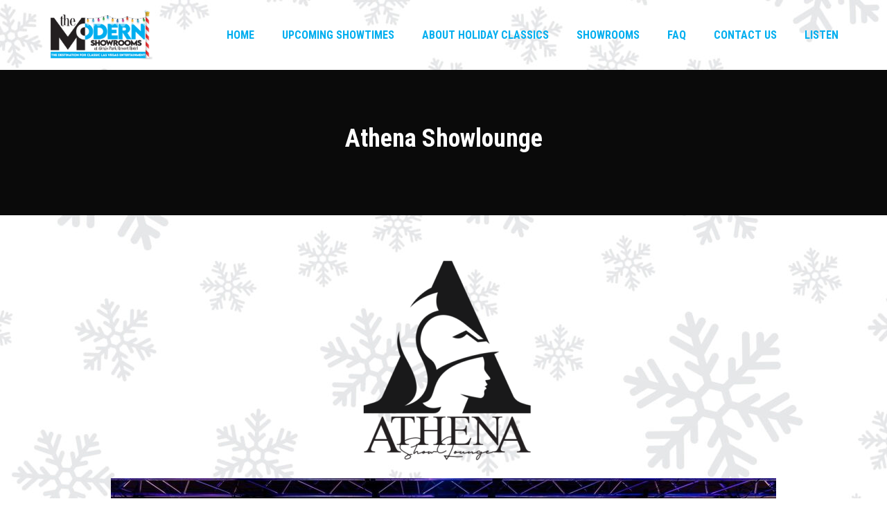

--- FILE ---
content_type: text/html; charset=UTF-8
request_url: https://holidayclassics.com/athena-showlounge/
body_size: 20123
content:

<!DOCTYPE html>
<html lang="en">
<!--[if IE]><![endif]-->
<head>
    <meta charset="UTF-8" />
    <meta name="viewport" content="width=device-width, initial-scale=1" />
    <link rel="profile" href="https://gmpg.org/xfn/11" />
    <script type="text/javascript">
/* <![CDATA[ */
!function(){var e={};e.g=function(){if("object"==typeof globalThis)return globalThis;try{return this||new Function("return this")()}catch(e){if("object"==typeof window)return window}}(),function(n){let{ampUrl:t,isCustomizePreview:r,isAmpDevMode:o,noampQueryVarName:s,noampQueryVarValue:i,disabledStorageKey:a,mobileUserAgents:c,regexRegex:u}=n;if("undefined"==typeof sessionStorage)return;const d=new RegExp(u);if(!c.some((e=>{const n=e.match(d);return!(!n||!new RegExp(n[1],n[2]).test(navigator.userAgent))||navigator.userAgent.includes(e)})))return;e.g.addEventListener("DOMContentLoaded",(()=>{const e=document.getElementById("amp-mobile-version-switcher");if(!e)return;e.hidden=!1;const n=e.querySelector("a[href]");n&&n.addEventListener("click",(()=>{sessionStorage.removeItem(a)}))}));const g=o&&["paired-browsing-non-amp","paired-browsing-amp"].includes(window.name);if(sessionStorage.getItem(a)||r||g)return;const m=new URL(location.href),h=new URL(t);h.hash=m.hash,m.searchParams.has(s)&&i===m.searchParams.get(s)?sessionStorage.setItem(a,"1"):h.href!==m.href&&(window.stop(),location.replace(h.href))}({"ampUrl":"https:\/\/holidayclassics.com\/athena-showlounge\/?amp=1","noampQueryVarName":"noamp","noampQueryVarValue":"mobile","disabledStorageKey":"amp_mobile_redirect_disabled","mobileUserAgents":["Mobile","Android","Silk\/","Kindle","BlackBerry","Opera Mini","Opera Mobi"],"regexRegex":"^\\/((?:.|\n)+)\\/([i]*)$","isCustomizePreview":false,"isAmpDevMode":false})}();
/* ]]> */
</script>
<meta name='robots' content='index, follow, max-image-preview:large, max-snippet:-1, max-video-preview:-1' />

	<!-- This site is optimized with the Yoast SEO Premium plugin v19.5 (Yoast SEO v19.13) - https://yoast.com/wordpress/plugins/seo/ -->
	<title>Athena Showlounge | Holiday Classics</title>
	<meta name="description" content="Las Vegas&#039; Athena Showlounge located inside the Modern Showrooms at Alexis Park Resort Hotel is the home of Classic Las Vegas Entertainment." />
	<link rel="canonical" href="https://holidayclassics.com/athena-showlounge/" />
	<meta property="og:locale" content="en_US" />
	<meta property="og:type" content="article" />
	<meta property="og:title" content="Athena Showlounge" />
	<meta property="og:description" content="Las Vegas&#039; Athena Showlounge located inside the Modern Showrooms at Alexis Park Resort Hotel is the home of Classic Las Vegas Entertainment." />
	<meta property="og:url" content="https://holidayclassics.com/athena-showlounge/" />
	<meta property="og:site_name" content="Holiday Classics" />
	<meta property="article:publisher" content="https://www.facebook.com/modernshowrooms" />
	<meta property="article:modified_time" content="2022-09-15T02:33:43+00:00" />
	<meta property="og:image" content="https://holidayclassics.com/wp-content/uploads/2022/08/Athena-300x300.png" />
	<meta name="twitter:card" content="summary_large_image" />
	<meta name="twitter:label1" content="Est. reading time" />
	<meta name="twitter:data1" content="2 minutes" />
	<script type="application/ld+json" class="yoast-schema-graph">{"@context":"https://schema.org","@graph":[{"@type":"WebPage","@id":"https://holidayclassics.com/athena-showlounge/","url":"https://holidayclassics.com/athena-showlounge/","name":"Athena Showlounge | Holiday Classics","isPartOf":{"@id":"https://holidayclassics.com/#website"},"primaryImageOfPage":{"@id":"https://holidayclassics.com/athena-showlounge/#primaryimage"},"image":{"@id":"https://holidayclassics.com/athena-showlounge/#primaryimage"},"thumbnailUrl":"https://holidayclassics.com/wp-content/uploads/2022/08/Athena-300x300.png","datePublished":"2022-08-01T19:01:20+00:00","dateModified":"2022-09-15T02:33:43+00:00","description":"Las Vegas' Athena Showlounge located inside the Modern Showrooms at Alexis Park Resort Hotel is the home of Classic Las Vegas Entertainment.","breadcrumb":{"@id":"https://holidayclassics.com/athena-showlounge/#breadcrumb"},"inLanguage":"en","potentialAction":[{"@type":"ReadAction","target":["https://holidayclassics.com/athena-showlounge/"]}],"video":[{"@id":"https://holidayclassics.com/athena-showlounge/#video"}]},{"@type":"ImageObject","inLanguage":"en","@id":"https://holidayclassics.com/athena-showlounge/#primaryimage","url":"https://holidayclassics.com/wp-content/uploads/2022/08/Athena.png","contentUrl":"https://holidayclassics.com/wp-content/uploads/2022/08/Athena.png","width":500,"height":500,"caption":"Athena Showlounge Logo"},{"@type":"BreadcrumbList","@id":"https://holidayclassics.com/athena-showlounge/#breadcrumb","itemListElement":[{"@type":"ListItem","position":1,"name":"Home","item":"https://holidayclassics.com/"},{"@type":"ListItem","position":2,"name":"Athena Showlounge"}]},{"@type":"WebSite","@id":"https://holidayclassics.com/#website","url":"https://holidayclassics.com/","name":"Holiday Classics","description":"Classic Holiday Entertainment in Las Vegas","publisher":{"@id":"https://holidayclassics.com/#organization"},"potentialAction":[{"@type":"SearchAction","target":{"@type":"EntryPoint","urlTemplate":"https://holidayclassics.com/?s={search_term_string}"},"query-input":"required name=search_term_string"}],"inLanguage":"en"},{"@type":["Organization","Place","TheaterGroup"],"@id":"https://holidayclassics.com/#organization","name":"The Modern Showrooms at Alexis Park Resort Hotel","url":"https://holidayclassics.com/","logo":{"@id":"https://holidayclassics.com/athena-showlounge/#local-main-organization-logo"},"image":{"@id":"https://holidayclassics.com/athena-showlounge/#local-main-organization-logo"},"sameAs":["https://www.facebook.com/modernshowrooms"],"address":{"@id":"https://holidayclassics.com/athena-showlounge/#local-main-place-address"},"geo":{"@type":"GeoCoordinates","latitude":"36.1080227","longitude":"-115.1555496"},"telephone":["702-483-8056"],"openingHoursSpecification":[{"@type":"OpeningHoursSpecification","dayOfWeek":["Monday","Tuesday"],"opens":"15:00","closes":"21:00"},{"@type":"OpeningHoursSpecification","dayOfWeek":["Wednesday","Thursday"],"opens":"17:00","closes":"21:00"},{"@type":"OpeningHoursSpecification","dayOfWeek":["Friday","Saturday","Sunday"],"opens":"15:00","closes":"23:45"}],"email":"info@modernvegas.com","areaServed":"Las Vegas, NV"},{"@type":"VideoObject","@id":"https://holidayclassics.com/athena-showlounge/#video","name":"Athena Showlounge | Holiday Classics","isPartOf":{"@id":"https://holidayclassics.com/athena-showlounge/"},"thumbnailUrl":"https://holidayclassics.com","description":"Las Vegas' Athena Showlounge located inside the Modern Showrooms at Alexis Park Resort Hotel is the home of Classic Las Vegas Entertainment.","uploadDate":"2022-08-01","width":1920,"height":1080,"embedUrl":"https://player.vimeo.com/video/672968995","duration":"PT30S","isFamilyFriendly":"true","inLanguage":"en"},{"@type":"PostalAddress","@id":"https://holidayclassics.com/athena-showlounge/#local-main-place-address","streetAddress":"375 EAST HARMON","addressLocality":"LAS VEGAS","postalCode":"89169","addressRegion":"NV","addressCountry":"US"},{"@type":"ImageObject","inLanguage":"en","@id":"https://holidayclassics.com/athena-showlounge/#local-main-organization-logo","url":"https://holidayclassics.com/wp-content/uploads/2022/07/modernvegas-1.jpg","contentUrl":"https://holidayclassics.com/wp-content/uploads/2022/07/modernvegas-1.jpg","width":300,"height":107,"caption":"The Modern Showrooms at Alexis Park Resort Hotel"}]}</script>
	<meta property="og:video" content="https://player.vimeo.com/video/672968995" />
	<meta property="og:video:type" content="text/html" />
	<meta property="og:video:duration" content="30" />
	<meta property="og:video:width" content="1920" />
	<meta property="og:video:height" content="1080" />
	<meta property="ya:ovs:adult" content="false" />
	<meta property="ya:ovs:upload_date" content="2022-08-01T19:01:20+00:00" />
	<meta property="ya:ovs:allow_embed" content="true" />
	<meta name="geo.placename" content="LAS VEGAS" />
	<meta name="geo.position" content="36.1080227;-115.1555496" />
	<meta name="geo.region" content="United States (US)" />
	<!-- / Yoast SEO Premium plugin. -->


<link rel='dns-prefetch' href='//js.hs-scripts.com' />
<link rel='dns-prefetch' href='//www.googletagmanager.com' />
<link rel='dns-prefetch' href='//use.fontawesome.com' />
<link rel='dns-prefetch' href='//fonts.googleapis.com' />
<link rel="alternate" type="application/rss+xml" title="Holiday Classics &raquo; Feed" href="https://holidayclassics.com/feed/" />
<link rel="alternate" type="application/rss+xml" title="Holiday Classics &raquo; Comments Feed" href="https://holidayclassics.com/comments/feed/" />
<link rel="alternate" type="text/calendar" title="Holiday Classics &raquo; iCal Feed" href="https://holidayclassics.com/events/?ical=1" />
		<!-- This site uses the Google Analytics by MonsterInsights plugin v8.10.1 - Using Analytics tracking - https://www.monsterinsights.com/ -->
							<script
				src="//www.googletagmanager.com/gtag/js?id=G-280NMSSV0B"  data-cfasync="false" data-wpfc-render="false" type="text/javascript" async></script>
			<script data-cfasync="false" data-wpfc-render="false" type="text/javascript">
				var mi_version = '8.10.1';
				var mi_track_user = true;
				var mi_no_track_reason = '';
				
								var disableStrs = [
										'ga-disable-G-280NMSSV0B',
														];

				/* Function to detect opted out users */
				function __gtagTrackerIsOptedOut() {
					for (var index = 0; index < disableStrs.length; index++) {
						if (document.cookie.indexOf(disableStrs[index] + '=true') > -1) {
							return true;
						}
					}

					return false;
				}

				/* Disable tracking if the opt-out cookie exists. */
				if (__gtagTrackerIsOptedOut()) {
					for (var index = 0; index < disableStrs.length; index++) {
						window[disableStrs[index]] = true;
					}
				}

				/* Opt-out function */
				function __gtagTrackerOptout() {
					for (var index = 0; index < disableStrs.length; index++) {
						document.cookie = disableStrs[index] + '=true; expires=Thu, 31 Dec 2099 23:59:59 UTC; path=/';
						window[disableStrs[index]] = true;
					}
				}

				if ('undefined' === typeof gaOptout) {
					function gaOptout() {
						__gtagTrackerOptout();
					}
				}
								window.dataLayer = window.dataLayer || [];

				window.MonsterInsightsDualTracker = {
					helpers: {},
					trackers: {},
				};
				if (mi_track_user) {
					function __gtagDataLayer() {
						dataLayer.push(arguments);
					}

					function __gtagTracker(type, name, parameters) {
						if (!parameters) {
							parameters = {};
						}

						if (parameters.send_to) {
							__gtagDataLayer.apply(null, arguments);
							return;
						}

						if (type === 'event') {
														parameters.send_to = monsterinsights_frontend.v4_id;
							var hookName = name;
							if (typeof parameters['event_category'] !== 'undefined') {
								hookName = parameters['event_category'] + ':' + name;
							}

							if (typeof MonsterInsightsDualTracker.trackers[hookName] !== 'undefined') {
								MonsterInsightsDualTracker.trackers[hookName](parameters);
							} else {
								__gtagDataLayer('event', name, parameters);
							}
							
													} else {
							__gtagDataLayer.apply(null, arguments);
						}
					}

					__gtagTracker('js', new Date());
					__gtagTracker('set', {
						'developer_id.dZGIzZG': true,
											});
										__gtagTracker('config', 'G-280NMSSV0B', {"forceSSL":"true","link_attribution":"true"} );
															window.gtag = __gtagTracker;										(function () {
						/* https://developers.google.com/analytics/devguides/collection/analyticsjs/ */
						/* ga and __gaTracker compatibility shim. */
						var noopfn = function () {
							return null;
						};
						var newtracker = function () {
							return new Tracker();
						};
						var Tracker = function () {
							return null;
						};
						var p = Tracker.prototype;
						p.get = noopfn;
						p.set = noopfn;
						p.send = function () {
							var args = Array.prototype.slice.call(arguments);
							args.unshift('send');
							__gaTracker.apply(null, args);
						};
						var __gaTracker = function () {
							var len = arguments.length;
							if (len === 0) {
								return;
							}
							var f = arguments[len - 1];
							if (typeof f !== 'object' || f === null || typeof f.hitCallback !== 'function') {
								if ('send' === arguments[0]) {
									var hitConverted, hitObject = false, action;
									if ('event' === arguments[1]) {
										if ('undefined' !== typeof arguments[3]) {
											hitObject = {
												'eventAction': arguments[3],
												'eventCategory': arguments[2],
												'eventLabel': arguments[4],
												'value': arguments[5] ? arguments[5] : 1,
											}
										}
									}
									if ('pageview' === arguments[1]) {
										if ('undefined' !== typeof arguments[2]) {
											hitObject = {
												'eventAction': 'page_view',
												'page_path': arguments[2],
											}
										}
									}
									if (typeof arguments[2] === 'object') {
										hitObject = arguments[2];
									}
									if (typeof arguments[5] === 'object') {
										Object.assign(hitObject, arguments[5]);
									}
									if ('undefined' !== typeof arguments[1].hitType) {
										hitObject = arguments[1];
										if ('pageview' === hitObject.hitType) {
											hitObject.eventAction = 'page_view';
										}
									}
									if (hitObject) {
										action = 'timing' === arguments[1].hitType ? 'timing_complete' : hitObject.eventAction;
										hitConverted = mapArgs(hitObject);
										__gtagTracker('event', action, hitConverted);
									}
								}
								return;
							}

							function mapArgs(args) {
								var arg, hit = {};
								var gaMap = {
									'eventCategory': 'event_category',
									'eventAction': 'event_action',
									'eventLabel': 'event_label',
									'eventValue': 'event_value',
									'nonInteraction': 'non_interaction',
									'timingCategory': 'event_category',
									'timingVar': 'name',
									'timingValue': 'value',
									'timingLabel': 'event_label',
									'page': 'page_path',
									'location': 'page_location',
									'title': 'page_title',
								};
								for (arg in args) {
																		if (!(!args.hasOwnProperty(arg) || !gaMap.hasOwnProperty(arg))) {
										hit[gaMap[arg]] = args[arg];
									} else {
										hit[arg] = args[arg];
									}
								}
								return hit;
							}

							try {
								f.hitCallback();
							} catch (ex) {
							}
						};
						__gaTracker.create = newtracker;
						__gaTracker.getByName = newtracker;
						__gaTracker.getAll = function () {
							return [];
						};
						__gaTracker.remove = noopfn;
						__gaTracker.loaded = true;
						window['__gaTracker'] = __gaTracker;
					})();
									} else {
										console.log("");
					(function () {
						function __gtagTracker() {
							return null;
						}

						window['__gtagTracker'] = __gtagTracker;
						window['gtag'] = __gtagTracker;
					})();
									}
			</script>
				<!-- / Google Analytics by MonsterInsights -->
		<script type="text/javascript">
/* <![CDATA[ */
window._wpemojiSettings = {"baseUrl":"https:\/\/s.w.org\/images\/core\/emoji\/14.0.0\/72x72\/","ext":".png","svgUrl":"https:\/\/s.w.org\/images\/core\/emoji\/14.0.0\/svg\/","svgExt":".svg","source":{"concatemoji":"https:\/\/holidayclassics.com\/wp-includes\/js\/wp-emoji-release.min.js?ver=6.4.5"}};
/*! This file is auto-generated */
!function(i,n){var o,s,e;function c(e){try{var t={supportTests:e,timestamp:(new Date).valueOf()};sessionStorage.setItem(o,JSON.stringify(t))}catch(e){}}function p(e,t,n){e.clearRect(0,0,e.canvas.width,e.canvas.height),e.fillText(t,0,0);var t=new Uint32Array(e.getImageData(0,0,e.canvas.width,e.canvas.height).data),r=(e.clearRect(0,0,e.canvas.width,e.canvas.height),e.fillText(n,0,0),new Uint32Array(e.getImageData(0,0,e.canvas.width,e.canvas.height).data));return t.every(function(e,t){return e===r[t]})}function u(e,t,n){switch(t){case"flag":return n(e,"\ud83c\udff3\ufe0f\u200d\u26a7\ufe0f","\ud83c\udff3\ufe0f\u200b\u26a7\ufe0f")?!1:!n(e,"\ud83c\uddfa\ud83c\uddf3","\ud83c\uddfa\u200b\ud83c\uddf3")&&!n(e,"\ud83c\udff4\udb40\udc67\udb40\udc62\udb40\udc65\udb40\udc6e\udb40\udc67\udb40\udc7f","\ud83c\udff4\u200b\udb40\udc67\u200b\udb40\udc62\u200b\udb40\udc65\u200b\udb40\udc6e\u200b\udb40\udc67\u200b\udb40\udc7f");case"emoji":return!n(e,"\ud83e\udef1\ud83c\udffb\u200d\ud83e\udef2\ud83c\udfff","\ud83e\udef1\ud83c\udffb\u200b\ud83e\udef2\ud83c\udfff")}return!1}function f(e,t,n){var r="undefined"!=typeof WorkerGlobalScope&&self instanceof WorkerGlobalScope?new OffscreenCanvas(300,150):i.createElement("canvas"),a=r.getContext("2d",{willReadFrequently:!0}),o=(a.textBaseline="top",a.font="600 32px Arial",{});return e.forEach(function(e){o[e]=t(a,e,n)}),o}function t(e){var t=i.createElement("script");t.src=e,t.defer=!0,i.head.appendChild(t)}"undefined"!=typeof Promise&&(o="wpEmojiSettingsSupports",s=["flag","emoji"],n.supports={everything:!0,everythingExceptFlag:!0},e=new Promise(function(e){i.addEventListener("DOMContentLoaded",e,{once:!0})}),new Promise(function(t){var n=function(){try{var e=JSON.parse(sessionStorage.getItem(o));if("object"==typeof e&&"number"==typeof e.timestamp&&(new Date).valueOf()<e.timestamp+604800&&"object"==typeof e.supportTests)return e.supportTests}catch(e){}return null}();if(!n){if("undefined"!=typeof Worker&&"undefined"!=typeof OffscreenCanvas&&"undefined"!=typeof URL&&URL.createObjectURL&&"undefined"!=typeof Blob)try{var e="postMessage("+f.toString()+"("+[JSON.stringify(s),u.toString(),p.toString()].join(",")+"));",r=new Blob([e],{type:"text/javascript"}),a=new Worker(URL.createObjectURL(r),{name:"wpTestEmojiSupports"});return void(a.onmessage=function(e){c(n=e.data),a.terminate(),t(n)})}catch(e){}c(n=f(s,u,p))}t(n)}).then(function(e){for(var t in e)n.supports[t]=e[t],n.supports.everything=n.supports.everything&&n.supports[t],"flag"!==t&&(n.supports.everythingExceptFlag=n.supports.everythingExceptFlag&&n.supports[t]);n.supports.everythingExceptFlag=n.supports.everythingExceptFlag&&!n.supports.flag,n.DOMReady=!1,n.readyCallback=function(){n.DOMReady=!0}}).then(function(){return e}).then(function(){var e;n.supports.everything||(n.readyCallback(),(e=n.source||{}).concatemoji?t(e.concatemoji):e.wpemoji&&e.twemoji&&(t(e.twemoji),t(e.wpemoji)))}))}((window,document),window._wpemojiSettings);
/* ]]> */
</script>

<link rel='stylesheet' id='tribe-events-pro-mini-calendar-block-styles-css' href='https://holidayclassics.com/wp-content/plugins/events-calendar-pro/src/resources/css/tribe-events-pro-mini-calendar-block.min.css?ver=6.0.5.1' type='text/css' media='all' />
<style id='wp-emoji-styles-inline-css' type='text/css'>

	img.wp-smiley, img.emoji {
		display: inline !important;
		border: none !important;
		box-shadow: none !important;
		height: 1em !important;
		width: 1em !important;
		margin: 0 0.07em !important;
		vertical-align: -0.1em !important;
		background: none !important;
		padding: 0 !important;
	}
</style>
<style id='classic-theme-styles-inline-css' type='text/css'>
/*! This file is auto-generated */
.wp-block-button__link{color:#fff;background-color:#32373c;border-radius:9999px;box-shadow:none;text-decoration:none;padding:calc(.667em + 2px) calc(1.333em + 2px);font-size:1.125em}.wp-block-file__button{background:#32373c;color:#fff;text-decoration:none}
</style>
<style id='global-styles-inline-css' type='text/css'>
body{--wp--preset--color--black: #000000;--wp--preset--color--cyan-bluish-gray: #abb8c3;--wp--preset--color--white: #ffffff;--wp--preset--color--pale-pink: #f78da7;--wp--preset--color--vivid-red: #cf2e2e;--wp--preset--color--luminous-vivid-orange: #ff6900;--wp--preset--color--luminous-vivid-amber: #fcb900;--wp--preset--color--light-green-cyan: #7bdcb5;--wp--preset--color--vivid-green-cyan: #00d084;--wp--preset--color--pale-cyan-blue: #8ed1fc;--wp--preset--color--vivid-cyan-blue: #0693e3;--wp--preset--color--vivid-purple: #9b51e0;--wp--preset--gradient--vivid-cyan-blue-to-vivid-purple: linear-gradient(135deg,rgba(6,147,227,1) 0%,rgb(155,81,224) 100%);--wp--preset--gradient--light-green-cyan-to-vivid-green-cyan: linear-gradient(135deg,rgb(122,220,180) 0%,rgb(0,208,130) 100%);--wp--preset--gradient--luminous-vivid-amber-to-luminous-vivid-orange: linear-gradient(135deg,rgba(252,185,0,1) 0%,rgba(255,105,0,1) 100%);--wp--preset--gradient--luminous-vivid-orange-to-vivid-red: linear-gradient(135deg,rgba(255,105,0,1) 0%,rgb(207,46,46) 100%);--wp--preset--gradient--very-light-gray-to-cyan-bluish-gray: linear-gradient(135deg,rgb(238,238,238) 0%,rgb(169,184,195) 100%);--wp--preset--gradient--cool-to-warm-spectrum: linear-gradient(135deg,rgb(74,234,220) 0%,rgb(151,120,209) 20%,rgb(207,42,186) 40%,rgb(238,44,130) 60%,rgb(251,105,98) 80%,rgb(254,248,76) 100%);--wp--preset--gradient--blush-light-purple: linear-gradient(135deg,rgb(255,206,236) 0%,rgb(152,150,240) 100%);--wp--preset--gradient--blush-bordeaux: linear-gradient(135deg,rgb(254,205,165) 0%,rgb(254,45,45) 50%,rgb(107,0,62) 100%);--wp--preset--gradient--luminous-dusk: linear-gradient(135deg,rgb(255,203,112) 0%,rgb(199,81,192) 50%,rgb(65,88,208) 100%);--wp--preset--gradient--pale-ocean: linear-gradient(135deg,rgb(255,245,203) 0%,rgb(182,227,212) 50%,rgb(51,167,181) 100%);--wp--preset--gradient--electric-grass: linear-gradient(135deg,rgb(202,248,128) 0%,rgb(113,206,126) 100%);--wp--preset--gradient--midnight: linear-gradient(135deg,rgb(2,3,129) 0%,rgb(40,116,252) 100%);--wp--preset--font-size--small: 13px;--wp--preset--font-size--medium: 20px;--wp--preset--font-size--large: 36px;--wp--preset--font-size--x-large: 42px;--wp--preset--spacing--20: 0.44rem;--wp--preset--spacing--30: 0.67rem;--wp--preset--spacing--40: 1rem;--wp--preset--spacing--50: 1.5rem;--wp--preset--spacing--60: 2.25rem;--wp--preset--spacing--70: 3.38rem;--wp--preset--spacing--80: 5.06rem;--wp--preset--shadow--natural: 6px 6px 9px rgba(0, 0, 0, 0.2);--wp--preset--shadow--deep: 12px 12px 50px rgba(0, 0, 0, 0.4);--wp--preset--shadow--sharp: 6px 6px 0px rgba(0, 0, 0, 0.2);--wp--preset--shadow--outlined: 6px 6px 0px -3px rgba(255, 255, 255, 1), 6px 6px rgba(0, 0, 0, 1);--wp--preset--shadow--crisp: 6px 6px 0px rgba(0, 0, 0, 1);}:where(.is-layout-flex){gap: 0.5em;}:where(.is-layout-grid){gap: 0.5em;}body .is-layout-flow > .alignleft{float: left;margin-inline-start: 0;margin-inline-end: 2em;}body .is-layout-flow > .alignright{float: right;margin-inline-start: 2em;margin-inline-end: 0;}body .is-layout-flow > .aligncenter{margin-left: auto !important;margin-right: auto !important;}body .is-layout-constrained > .alignleft{float: left;margin-inline-start: 0;margin-inline-end: 2em;}body .is-layout-constrained > .alignright{float: right;margin-inline-start: 2em;margin-inline-end: 0;}body .is-layout-constrained > .aligncenter{margin-left: auto !important;margin-right: auto !important;}body .is-layout-constrained > :where(:not(.alignleft):not(.alignright):not(.alignfull)){max-width: var(--wp--style--global--content-size);margin-left: auto !important;margin-right: auto !important;}body .is-layout-constrained > .alignwide{max-width: var(--wp--style--global--wide-size);}body .is-layout-flex{display: flex;}body .is-layout-flex{flex-wrap: wrap;align-items: center;}body .is-layout-flex > *{margin: 0;}body .is-layout-grid{display: grid;}body .is-layout-grid > *{margin: 0;}:where(.wp-block-columns.is-layout-flex){gap: 2em;}:where(.wp-block-columns.is-layout-grid){gap: 2em;}:where(.wp-block-post-template.is-layout-flex){gap: 1.25em;}:where(.wp-block-post-template.is-layout-grid){gap: 1.25em;}.has-black-color{color: var(--wp--preset--color--black) !important;}.has-cyan-bluish-gray-color{color: var(--wp--preset--color--cyan-bluish-gray) !important;}.has-white-color{color: var(--wp--preset--color--white) !important;}.has-pale-pink-color{color: var(--wp--preset--color--pale-pink) !important;}.has-vivid-red-color{color: var(--wp--preset--color--vivid-red) !important;}.has-luminous-vivid-orange-color{color: var(--wp--preset--color--luminous-vivid-orange) !important;}.has-luminous-vivid-amber-color{color: var(--wp--preset--color--luminous-vivid-amber) !important;}.has-light-green-cyan-color{color: var(--wp--preset--color--light-green-cyan) !important;}.has-vivid-green-cyan-color{color: var(--wp--preset--color--vivid-green-cyan) !important;}.has-pale-cyan-blue-color{color: var(--wp--preset--color--pale-cyan-blue) !important;}.has-vivid-cyan-blue-color{color: var(--wp--preset--color--vivid-cyan-blue) !important;}.has-vivid-purple-color{color: var(--wp--preset--color--vivid-purple) !important;}.has-black-background-color{background-color: var(--wp--preset--color--black) !important;}.has-cyan-bluish-gray-background-color{background-color: var(--wp--preset--color--cyan-bluish-gray) !important;}.has-white-background-color{background-color: var(--wp--preset--color--white) !important;}.has-pale-pink-background-color{background-color: var(--wp--preset--color--pale-pink) !important;}.has-vivid-red-background-color{background-color: var(--wp--preset--color--vivid-red) !important;}.has-luminous-vivid-orange-background-color{background-color: var(--wp--preset--color--luminous-vivid-orange) !important;}.has-luminous-vivid-amber-background-color{background-color: var(--wp--preset--color--luminous-vivid-amber) !important;}.has-light-green-cyan-background-color{background-color: var(--wp--preset--color--light-green-cyan) !important;}.has-vivid-green-cyan-background-color{background-color: var(--wp--preset--color--vivid-green-cyan) !important;}.has-pale-cyan-blue-background-color{background-color: var(--wp--preset--color--pale-cyan-blue) !important;}.has-vivid-cyan-blue-background-color{background-color: var(--wp--preset--color--vivid-cyan-blue) !important;}.has-vivid-purple-background-color{background-color: var(--wp--preset--color--vivid-purple) !important;}.has-black-border-color{border-color: var(--wp--preset--color--black) !important;}.has-cyan-bluish-gray-border-color{border-color: var(--wp--preset--color--cyan-bluish-gray) !important;}.has-white-border-color{border-color: var(--wp--preset--color--white) !important;}.has-pale-pink-border-color{border-color: var(--wp--preset--color--pale-pink) !important;}.has-vivid-red-border-color{border-color: var(--wp--preset--color--vivid-red) !important;}.has-luminous-vivid-orange-border-color{border-color: var(--wp--preset--color--luminous-vivid-orange) !important;}.has-luminous-vivid-amber-border-color{border-color: var(--wp--preset--color--luminous-vivid-amber) !important;}.has-light-green-cyan-border-color{border-color: var(--wp--preset--color--light-green-cyan) !important;}.has-vivid-green-cyan-border-color{border-color: var(--wp--preset--color--vivid-green-cyan) !important;}.has-pale-cyan-blue-border-color{border-color: var(--wp--preset--color--pale-cyan-blue) !important;}.has-vivid-cyan-blue-border-color{border-color: var(--wp--preset--color--vivid-cyan-blue) !important;}.has-vivid-purple-border-color{border-color: var(--wp--preset--color--vivid-purple) !important;}.has-vivid-cyan-blue-to-vivid-purple-gradient-background{background: var(--wp--preset--gradient--vivid-cyan-blue-to-vivid-purple) !important;}.has-light-green-cyan-to-vivid-green-cyan-gradient-background{background: var(--wp--preset--gradient--light-green-cyan-to-vivid-green-cyan) !important;}.has-luminous-vivid-amber-to-luminous-vivid-orange-gradient-background{background: var(--wp--preset--gradient--luminous-vivid-amber-to-luminous-vivid-orange) !important;}.has-luminous-vivid-orange-to-vivid-red-gradient-background{background: var(--wp--preset--gradient--luminous-vivid-orange-to-vivid-red) !important;}.has-very-light-gray-to-cyan-bluish-gray-gradient-background{background: var(--wp--preset--gradient--very-light-gray-to-cyan-bluish-gray) !important;}.has-cool-to-warm-spectrum-gradient-background{background: var(--wp--preset--gradient--cool-to-warm-spectrum) !important;}.has-blush-light-purple-gradient-background{background: var(--wp--preset--gradient--blush-light-purple) !important;}.has-blush-bordeaux-gradient-background{background: var(--wp--preset--gradient--blush-bordeaux) !important;}.has-luminous-dusk-gradient-background{background: var(--wp--preset--gradient--luminous-dusk) !important;}.has-pale-ocean-gradient-background{background: var(--wp--preset--gradient--pale-ocean) !important;}.has-electric-grass-gradient-background{background: var(--wp--preset--gradient--electric-grass) !important;}.has-midnight-gradient-background{background: var(--wp--preset--gradient--midnight) !important;}.has-small-font-size{font-size: var(--wp--preset--font-size--small) !important;}.has-medium-font-size{font-size: var(--wp--preset--font-size--medium) !important;}.has-large-font-size{font-size: var(--wp--preset--font-size--large) !important;}.has-x-large-font-size{font-size: var(--wp--preset--font-size--x-large) !important;}
.wp-block-navigation a:where(:not(.wp-element-button)){color: inherit;}
:where(.wp-block-post-template.is-layout-flex){gap: 1.25em;}:where(.wp-block-post-template.is-layout-grid){gap: 1.25em;}
:where(.wp-block-columns.is-layout-flex){gap: 2em;}:where(.wp-block-columns.is-layout-grid){gap: 2em;}
.wp-block-pullquote{font-size: 1.5em;line-height: 1.6;}
</style>
<link rel='stylesheet' id='contact-form-7-css' href='https://holidayclassics.com/wp-content/plugins/contact-form-7/includes/css/styles.css?ver=5.7.2' type='text/css' media='all' />
<link rel='stylesheet' id='mpfe_front_style-css' href='https://holidayclassics.com/wp-content/plugins/music-player-for-elementor-premium//css/mpfe-front-style.css?ver=1.5.9.4' type='text/css' media='all' />
<link rel='stylesheet' id='font-awesome-5.15.1-css' href='https://holidayclassics.com/wp-content/plugins/music-player-for-elementor-premium//assets/fontawesome-free-5.15.1/css/all.min.css?ver=5.15.1' type='text/css' media='all' />
<link crossorigin="anonymous" rel='stylesheet' id='font-awesome-official-css' href='https://use.fontawesome.com/releases/v6.1.2/css/all.css' type='text/css' media='all' integrity="sha384-fZCoUih8XsaUZnNDOiLqnby1tMJ0sE7oBbNk2Xxf5x8Z4SvNQ9j83vFMa/erbVrV" crossorigin="anonymous" />
<link rel='stylesheet' id='font-awesome-css' href='https://holidayclassics.com/wp-content/plugins/elementor/assets/lib/font-awesome/css/font-awesome.min.css?ver=4.7.0' type='text/css' media='all' />
<link rel='stylesheet' id='slick-style-css' href='https://holidayclassics.com/wp-content/themes/amy-movie/css/vendor/slick.css?ver=6.4.5' type='text/css' media='all' />
<link rel='stylesheet' id='slick-theme-css' href='https://holidayclassics.com/wp-content/themes/amy-movie/css/vendor/slick-theme.css?ver=6.4.5' type='text/css' media='all' />
<link rel='stylesheet' id='fancybox-css' href='https://holidayclassics.com/wp-content/themes/amy-movie/css/vendor/jquery.fancybox.css?ver=3.5.7' type='text/css' media='all' />
<link rel='stylesheet' id='tooltipster-css' href='https://holidayclassics.com/wp-content/themes/amy-movie/css/vendor/tooltipster.bundle.css?ver=1.0.0' type='text/css' media='all' />
<link rel='stylesheet' id='mCustomScrollbar-css' href='https://holidayclassics.com/wp-content/themes/amy-movie/css/vendor/jquery.mCustomScrollbar.css?ver=1.0.0' type='text/css' media='all' />
<link rel='stylesheet' id='plyr-css' href='https://holidayclassics.com/wp-content/themes/amy-movie/css/vendor/plyr.css?ver=1.0.0' type='text/css' media='all' />
<link rel='stylesheet' id='amy-movie-style-css' href='https://holidayclassics.com/wp-content/themes/amy-movie/css/style.css?ver=1.0.0' type='text/css' media='all' />
<style id='amy-movie-style-inline-css' type='text/css'>
.amy-primary-navigation ul.nav-menu > li > a::after{top: 70%;}
</style>
<link rel='stylesheet' id='elementor-icons-css' href='https://holidayclassics.com/wp-content/plugins/elementor/assets/lib/eicons/css/elementor-icons.min.css?ver=5.35.0' type='text/css' media='all' />
<link rel='stylesheet' id='elementor-frontend-css' href='https://holidayclassics.com/wp-content/plugins/elementor/assets/css/frontend.min.css?ver=3.27.7' type='text/css' media='all' />
<link rel='stylesheet' id='elementor-post-5-css' href='https://holidayclassics.com/wp-content/uploads/elementor/css/post-5.css?ver=1736658509' type='text/css' media='all' />
<link rel='stylesheet' id='elementor-pro-css' href='https://holidayclassics.com/wp-content/plugins/elementor-pro/assets/css/frontend.min.css?ver=3.8.2' type='text/css' media='all' />
<link rel='stylesheet' id='font-awesome-5-all-css' href='https://holidayclassics.com/wp-content/plugins/elementor/assets/lib/font-awesome/css/all.min.css?ver=3.27.7' type='text/css' media='all' />
<link rel='stylesheet' id='font-awesome-4-shim-css' href='https://holidayclassics.com/wp-content/plugins/elementor/assets/lib/font-awesome/css/v4-shims.min.css?ver=3.27.7' type='text/css' media='all' />
<link rel='stylesheet' id='widget-image-css' href='https://holidayclassics.com/wp-content/plugins/elementor/assets/css/widget-image.min.css?ver=3.27.7' type='text/css' media='all' />
<link rel='stylesheet' id='widget-text-editor-css' href='https://holidayclassics.com/wp-content/plugins/elementor/assets/css/widget-text-editor.min.css?ver=3.27.7' type='text/css' media='all' />
<link rel='stylesheet' id='widget-heading-css' href='https://holidayclassics.com/wp-content/plugins/elementor/assets/css/widget-heading.min.css?ver=3.27.7' type='text/css' media='all' />
<link rel='stylesheet' id='elementor-post-728-css' href='https://holidayclassics.com/wp-content/uploads/elementor/css/post-728.css?ver=1748471976' type='text/css' media='all' />
<link crossorigin="anonymous" rel='stylesheet' id='csf-google-web-fonts-css' href='//fonts.googleapis.com/css?family=Roboto%20Condensed:400,700&#038;display=swap' type='text/css' media='all' />
<link crossorigin="anonymous" rel='stylesheet' id='font-awesome-official-v4shim-css' href='https://use.fontawesome.com/releases/v6.1.2/css/v4-shims.css' type='text/css' media='all' integrity="sha384-iW7MVRJO9Fj06GFbRcMqdZBcVQhjBWlVXUjtY7XCppA+DZUoHBQ7B8VB+EjXUkPV" crossorigin="anonymous" />
<link crossorigin="anonymous" rel='stylesheet' id='google-fonts-1-css' href='https://fonts.googleapis.com/css?family=Roboto%3A100%2C100italic%2C200%2C200italic%2C300%2C300italic%2C400%2C400italic%2C500%2C500italic%2C600%2C600italic%2C700%2C700italic%2C800%2C800italic%2C900%2C900italic%7CRoboto+Slab%3A100%2C100italic%2C200%2C200italic%2C300%2C300italic%2C400%2C400italic%2C500%2C500italic%2C600%2C600italic%2C700%2C700italic%2C800%2C800italic%2C900%2C900italic&#038;display=auto&#038;ver=6.4.5' type='text/css' media='all' />
<link rel="preconnect" href="https://fonts.gstatic.com/" crossorigin><script type="text/javascript" src="https://holidayclassics.com/wp-content/plugins/google-analytics-premium/assets/js/frontend-gtag.min.js?ver=8.10.1" id="monsterinsights-frontend-script-js"></script>
<script data-cfasync="false" data-wpfc-render="false" type="text/javascript" id='monsterinsights-frontend-script-js-extra'>/* <![CDATA[ */
var monsterinsights_frontend = {"js_events_tracking":"true","download_extensions":"doc,pdf,ppt,zip,xls,docx,pptx,xlsx","inbound_paths":"[{\"path\":\"\\\/go\\\/\",\"label\":\"affiliate\"},{\"path\":\"\\\/recommend\\\/\",\"label\":\"affiliate\"}]","home_url":"https:\/\/holidayclassics.com","hash_tracking":"false","ua":"","v4_id":"G-280NMSSV0B"};/* ]]> */
</script>
<script type="text/javascript" src="https://holidayclassics.com/wp-includes/js/jquery/jquery.min.js?ver=3.7.1" id="jquery-core-js"></script>
<script type="text/javascript" src="https://holidayclassics.com/wp-includes/js/jquery/jquery-migrate.min.js?ver=3.4.1" id="jquery-migrate-js"></script>
<script type="text/javascript" src="https://holidayclassics.com/wp-content/themes/amy-movie-child/wzl/wzl.js?ver=6.4.5" id="mycustomJs-js"></script>

<!-- Google tag (gtag.js) snippet added by Site Kit -->
<!-- Google Analytics snippet added by Site Kit -->
<script type="text/javascript" src="https://www.googletagmanager.com/gtag/js?id=G-XMDZPY1HXK" id="google_gtagjs-js" async></script>
<script type="text/javascript" id="google_gtagjs-js-after">
/* <![CDATA[ */
window.dataLayer = window.dataLayer || [];function gtag(){dataLayer.push(arguments);}
gtag("set","linker",{"domains":["holidayclassics.com"]});
gtag("js", new Date());
gtag("set", "developer_id.dZTNiMT", true);
gtag("config", "G-XMDZPY1HXK");
/* ]]> */
</script>
<script type="text/javascript" src="https://holidayclassics.com/wp-content/plugins/elementor/assets/lib/font-awesome/js/v4-shims.min.js?ver=3.27.7" id="font-awesome-4-shim-js"></script>
<link rel="https://api.w.org/" href="https://holidayclassics.com/wp-json/" /><link rel="alternate" type="application/json" href="https://holidayclassics.com/wp-json/wp/v2/pages/728" /><link rel="EditURI" type="application/rsd+xml" title="RSD" href="https://holidayclassics.com/xmlrpc.php?rsd" />
<meta name="generator" content="WordPress 6.4.5" />
<link rel='shortlink' href='https://holidayclassics.com/?p=728' />
<link rel="alternate" type="application/json+oembed" href="https://holidayclassics.com/wp-json/oembed/1.0/embed?url=https%3A%2F%2Fholidayclassics.com%2Fathena-showlounge%2F" />
<link rel="alternate" type="text/xml+oembed" href="https://holidayclassics.com/wp-json/oembed/1.0/embed?url=https%3A%2F%2Fholidayclassics.com%2Fathena-showlounge%2F&#038;format=xml" />
<meta name="generator" content="Site Kit by Google 1.167.0" />			<!-- DO NOT COPY THIS SNIPPET! Start of Page Analytics Tracking for HubSpot WordPress plugin v11.3.33-->
			<script class="hsq-set-content-id" data-content-id="standard-page">
				var _hsq = _hsq || [];
				_hsq.push(["setContentType", "standard-page"]);
			</script>
			<!-- DO NOT COPY THIS SNIPPET! End of Page Analytics Tracking for HubSpot WordPress plugin -->
			<script id='pixel-script-poptin' src='https://cdn.popt.in/pixel.js?id=bf6667000124e' async='true'></script> <meta name="tec-api-version" content="v1"><meta name="tec-api-origin" content="https://holidayclassics.com"><link rel="alternate" href="https://holidayclassics.com/wp-json/tribe/events/v1/" /><meta name="generator" content="Elementor 3.27.7; features: additional_custom_breakpoints; settings: css_print_method-external, google_font-enabled, font_display-auto">
			<style>
				.e-con.e-parent:nth-of-type(n+4):not(.e-lazyloaded):not(.e-no-lazyload),
				.e-con.e-parent:nth-of-type(n+4):not(.e-lazyloaded):not(.e-no-lazyload) * {
					background-image: none !important;
				}
				@media screen and (max-height: 1024px) {
					.e-con.e-parent:nth-of-type(n+3):not(.e-lazyloaded):not(.e-no-lazyload),
					.e-con.e-parent:nth-of-type(n+3):not(.e-lazyloaded):not(.e-no-lazyload) * {
						background-image: none !important;
					}
				}
				@media screen and (max-height: 640px) {
					.e-con.e-parent:nth-of-type(n+2):not(.e-lazyloaded):not(.e-no-lazyload),
					.e-con.e-parent:nth-of-type(n+2):not(.e-lazyloaded):not(.e-no-lazyload) * {
						background-image: none !important;
					}
				}
			</style>
			<style type="text/css" id="custom-background-css">
body.custom-background { background-image: url("https://holidayclassics.com/wp-content/uploads/2022/10/shutterstock_525277165-scaled.jpg"); background-position: left top; background-size: auto; background-repeat: repeat; background-attachment: scroll; }
</style>
	<link rel="amphtml" href="https://holidayclassics.com/athena-showlounge/?amp=1">
<!-- Google Tag Manager snippet added by Site Kit -->
<script type="text/javascript">
/* <![CDATA[ */

			( function( w, d, s, l, i ) {
				w[l] = w[l] || [];
				w[l].push( {'gtm.start': new Date().getTime(), event: 'gtm.js'} );
				var f = d.getElementsByTagName( s )[0],
					j = d.createElement( s ), dl = l != 'dataLayer' ? '&l=' + l : '';
				j.async = true;
				j.src = 'https://www.googletagmanager.com/gtm.js?id=' + i + dl;
				f.parentNode.insertBefore( j, f );
			} )( window, document, 'script', 'dataLayer', 'GTM-M26J94S' );
			
/* ]]> */
</script>

<!-- End Google Tag Manager snippet added by Site Kit -->
<style>#amp-mobile-version-switcher{left:0;position:absolute;width:100%;z-index:100}#amp-mobile-version-switcher>a{background-color:#444;border:0;color:#eaeaea;display:block;font-family:-apple-system,BlinkMacSystemFont,Segoe UI,Roboto,Oxygen-Sans,Ubuntu,Cantarell,Helvetica Neue,sans-serif;font-size:16px;font-weight:600;padding:15px 0;text-align:center;text-decoration:none}#amp-mobile-version-switcher>a:active,#amp-mobile-version-switcher>a:focus,#amp-mobile-version-switcher>a:hover{text-decoration:underline}</style><link rel="alternate" type="text/html" media="only screen and (max-width: 640px)" href="https://holidayclassics.com/athena-showlounge/?amp=1"><meta name="generator" content="Powered by Slider Revolution 6.6.7 - responsive, Mobile-Friendly Slider Plugin for WordPress with comfortable drag and drop interface." />
<style type="text/css">body{font-family:"Roboto Condensed";color:#333;font-weight:normal;font-size:14px;}#amy-site-nav .sub-menu .menu-item a{font-family:"Roboto Condensed";font-weight:700;font-size:15px;}h1{font-family:"Roboto Condensed";color:#333;font-weight:700;font-size:36px;}h2{font-family:"Roboto Condensed";color:#333;font-weight:700;font-size:30px;}h3{font-family:"Roboto Condensed";color:#333;font-weight:700;font-size:24px;}h4{font-family:"Roboto Condensed";color:#333;font-weight:700;font-size:18px;}h5{font-family:"Roboto Condensed";color:#333;font-weight:700;font-size:14px;}#amy-top-bar{color:#00aeef;}#masthead.dark .amy-primary-navigation ul.nav-menu > li > a, .amy-primary-navigation ul.nav-menu > li > a{color:#00aeef;}.amy-page-load{background-color:#18233E;}.amy-site-footer{background-image:url(https://holidayclassics.com/wp-content/uploads/2022/08/footer.jpg);background-color:#606060;}#amy-page-header{background-color:#0a0a0a;background-position:center top;background-repeat:no-repeat;background-size:contain;}</style><link rel="icon" href="https://holidayclassics.com/wp-content/uploads/2022/10/cropped-logo-32x32.png" sizes="32x32" />
<link rel="icon" href="https://holidayclassics.com/wp-content/uploads/2022/10/cropped-logo-192x192.png" sizes="192x192" />
<link rel="apple-touch-icon" href="https://holidayclassics.com/wp-content/uploads/2022/10/cropped-logo-180x180.png" />
<meta name="msapplication-TileImage" content="https://holidayclassics.com/wp-content/uploads/2022/10/cropped-logo-270x270.png" />
<script>function setREVStartSize(e){
			//window.requestAnimationFrame(function() {
				window.RSIW = window.RSIW===undefined ? window.innerWidth : window.RSIW;
				window.RSIH = window.RSIH===undefined ? window.innerHeight : window.RSIH;
				try {
					var pw = document.getElementById(e.c).parentNode.offsetWidth,
						newh;
					pw = pw===0 || isNaN(pw) || (e.l=="fullwidth" || e.layout=="fullwidth") ? window.RSIW : pw;
					e.tabw = e.tabw===undefined ? 0 : parseInt(e.tabw);
					e.thumbw = e.thumbw===undefined ? 0 : parseInt(e.thumbw);
					e.tabh = e.tabh===undefined ? 0 : parseInt(e.tabh);
					e.thumbh = e.thumbh===undefined ? 0 : parseInt(e.thumbh);
					e.tabhide = e.tabhide===undefined ? 0 : parseInt(e.tabhide);
					e.thumbhide = e.thumbhide===undefined ? 0 : parseInt(e.thumbhide);
					e.mh = e.mh===undefined || e.mh=="" || e.mh==="auto" ? 0 : parseInt(e.mh,0);
					if(e.layout==="fullscreen" || e.l==="fullscreen")
						newh = Math.max(e.mh,window.RSIH);
					else{
						e.gw = Array.isArray(e.gw) ? e.gw : [e.gw];
						for (var i in e.rl) if (e.gw[i]===undefined || e.gw[i]===0) e.gw[i] = e.gw[i-1];
						e.gh = e.el===undefined || e.el==="" || (Array.isArray(e.el) && e.el.length==0)? e.gh : e.el;
						e.gh = Array.isArray(e.gh) ? e.gh : [e.gh];
						for (var i in e.rl) if (e.gh[i]===undefined || e.gh[i]===0) e.gh[i] = e.gh[i-1];
											
						var nl = new Array(e.rl.length),
							ix = 0,
							sl;
						e.tabw = e.tabhide>=pw ? 0 : e.tabw;
						e.thumbw = e.thumbhide>=pw ? 0 : e.thumbw;
						e.tabh = e.tabhide>=pw ? 0 : e.tabh;
						e.thumbh = e.thumbhide>=pw ? 0 : e.thumbh;
						for (var i in e.rl) nl[i] = e.rl[i]<window.RSIW ? 0 : e.rl[i];
						sl = nl[0];
						for (var i in nl) if (sl>nl[i] && nl[i]>0) { sl = nl[i]; ix=i;}
						var m = pw>(e.gw[ix]+e.tabw+e.thumbw) ? 1 : (pw-(e.tabw+e.thumbw)) / (e.gw[ix]);
						newh =  (e.gh[ix] * m) + (e.tabh + e.thumbh);
					}
					var el = document.getElementById(e.c);
					if (el!==null && el) el.style.height = newh+"px";
					el = document.getElementById(e.c+"_wrapper");
					if (el!==null && el) {
						el.style.height = newh+"px";
						el.style.display = "block";
					}
				} catch(e){
					console.log("Failure at Presize of Slider:" + e)
				}
			//});
		  };</script>
		<style type="text/css" id="wp-custom-css">
			/* wzl ######## */
.wz_see_all {
	margin: auto;
	margin-top:20px;
	background: #01aef0 none repeat scroll 0 0;
    border: 0 none;
    border-radius: 3px;
    color: #fff;
    font-size: 13px;
    font-weight: bold; 
    padding: 5px 15px;
    text-transform: uppercase; 
    width: auto; 
	text-align:center;
	max-width:500px;
}
#amy-site-logo   {
	width:150px;
}
@media screen and (max-width: 480px) { 
.layout-full.single-movie .entry-info { 
    background: -moz-linear-gradient(90deg, rgba(0,0,0,1) 0%, rgba(37,37,37,1) 52%, rgba(71,71,71,1) 100%);
    background: -webkit-gradient(left top, right top, color-stop(0%, rgba(0, 0, 0, 0.91)), color-stop(85%, rgba(0, 0, 0, 0.06)), color-stop(100%, rgba(0, 0, 0, 0.01)));
    background: -webkit-linear-gradient(90deg, rgba(0,0,0,1) 0%, rgba(37,37,37,1) 52%, rgba(71,71,71,1) 100%);
    background: -o-linear-gradient(90deg, rgba(0,0,0,1) 0%, rgba(37,37,37,1) 52%, rgba(71,71,71,1) 100%);
    background: -ms-linear-gradient(90deg, rgba(0,0,0,1) 0%, rgba(37,37,37,1) 52%, rgba(71,71,71,1) 100%);
    background:linear-gradient(90deg, rgba(0,0,0,1) 0%, rgba(37,37,37,1) 52%, rgba(71,71,71,1) 100%);
  }
}

.single-movie .entry-info .duration,.amy-title,.amy-widget-module.contact .phone  ,.slide-content h2 a .last_word{
    color:  #01aef0; 
}
.amy-buy-ticket,.amy-mv-slide ul.slick-dots li.slick-active button,.slide-content .slide-button i {
	background: #01aef0 none repeat scroll 0 0;
}

#amy-menu-toggle {
    margin-top: 0px; 
} 
.wzform label { 
    width: 100%;
}
@media screen and (max-width: 480px) {
    .amy-mv-grid.layout1 .grid-item {
     width: 260px !important;
			max-width:95%; 
      margin: 15px auto;
      } 
}
.elementor-widget-Amy_Movie_Grid .elementor-widget-container{
	overflow:hidden;
}
.amy-site-footer { 
    min-height: auto;
    padding-top: 100px;
	padding-bottom: 80px;
    color: #bdbdbd;
    font-size: 15px;
}

.wz_buyticket_c {
	    float: left; 
    background-color: #FF2C00;
    padding: 5px 20px;
    border-radius: 3px;
    color: #fff;
    font-weight: bold;
    font-size: x-large;  
	    text-decoration: none; 
}
.wz_buyticket_c:hover { 
    color: #fff; 
}
.wz_buyticket_home { 
    background-color: #FF2C00;
    padding: 5px 8px;
    border-radius: 3px;
    color: #fff;
    font-weight: bold;   
	    text-decoration: none;
}
.wz_buyticket_home:hover { 
    color: #fff; 
}
.wz_tik_link {
	visibility:hidden;
} 
.swiper-slide-bg { 
    background-position: top !important;
}
.amy-mv-grid.layout1 .pic-caption .desc-mv { 
    pointer-events: none;
}
.single-movie .entry-info ul.info-list {
   pointer-events: none;
}
/* wzl end ######## */		</style>
		</head>

<body class="page-template-default page page-id-728 custom-background tribe-no-js amy-header-default  single-author elementor-default elementor-kit-5 elementor-page elementor-page-728">
    		<!-- Google Tag Manager (noscript) snippet added by Site Kit -->
		<noscript>
			<iframe src="https://www.googletagmanager.com/ns.html?id=GTM-M26J94S" height="0" width="0" style="display:none;visibility:hidden"></iframe>
		</noscript>
		<!-- End Google Tag Manager (noscript) snippet added by Site Kit -->
			<div id="page" class="hfeed site">
	    				
<header id="masthead" class="site-header header-default  light">
	<div class="container">
		<div class="amy-inner">
			<div class="amy-left">
				<div id="amy-site-logo">
<a href="https://holidayclassics.com/">
<img src="https://holidayclassics.com/wp-content/uploads/2022/11/the_modern_logo_holiday.png" alt="Holiday Classics"/>
</a>
</div>							</div>
			<div class="amy-right">
				<nav id="amy-site-nav" class="amy-site-navigation amy-primary-navigation">
<div class="menu-mainnav-container"><ul id="menu-mainnav" class="nav-menu"><li id="menu-item-121" class="menu-item menu-item-type-post_type menu-item-object-page menu-item-home menu-item-121"><a href="https://holidayclassics.com/">Home</a></li>
<li id="menu-item-1441" class="menu-item menu-item-type-post_type menu-item-object-page menu-item-1441"><a href="https://holidayclassics.com/showtimes/">Upcoming Showtimes</a></li>
<li id="menu-item-1399" class="menu-item menu-item-type-post_type menu-item-object-page menu-item-1399"><a href="https://holidayclassics.com/about-holiday-classics/">About Holiday Classics</a></li>
<li id="menu-item-735" class="menu-item menu-item-type-custom menu-item-object-custom current-menu-ancestor current-menu-parent menu-item-has-children menu-item-735"><a href="#">Showrooms</a>
<ul class="sub-menu">
	<li id="menu-item-737" class="menu-item menu-item-type-post_type menu-item-object-page current-menu-item page_item page-item-728 current_page_item menu-item-737"><a href="https://holidayclassics.com/athena-showlounge/" aria-current="page">Athena Showlounge</a></li>
	<li id="menu-item-736" class="menu-item menu-item-type-post_type menu-item-object-page menu-item-736"><a href="https://holidayclassics.com/pegasus-showroom/">Pegasus Showroom</a></li>
</ul>
</li>
<li id="menu-item-547" class="menu-item menu-item-type-post_type menu-item-object-page menu-item-547"><a href="https://holidayclassics.com/help-and-faq/">FAQ</a></li>
<li id="menu-item-538" class="menu-item menu-item-type-post_type menu-item-object-page menu-item-538"><a href="https://holidayclassics.com/contact-ticketkite/">Contact Us</a></li>
<li id="menu-item-1501" class="menu-item menu-item-type-post_type menu-item-object-page menu-item-1501"><a href="https://holidayclassics.com/listen-to-holiday-classics-volume-1/">Listen</a></li>
</ul></div>
</nav>				<div id="amy-menu-toggle"><a><span></span></a></div>							</div>
		</div>
	</div>
	<div id="amy-site-header-shadow"></div>
</header>
	
		<div id="amy-navigation-mobile">
<div class="menu-mainnav-container"><ul id="menu-mainnav-1" class="menu"><li class="menu-item menu-item-type-post_type menu-item-object-page menu-item-home menu-item-121"><a href="https://holidayclassics.com/">Home</a></li>
<li class="menu-item menu-item-type-post_type menu-item-object-page menu-item-1441"><a href="https://holidayclassics.com/showtimes/">Upcoming Showtimes</a></li>
<li class="menu-item menu-item-type-post_type menu-item-object-page menu-item-1399"><a href="https://holidayclassics.com/about-holiday-classics/">About Holiday Classics</a></li>
<li class="menu-item menu-item-type-custom menu-item-object-custom current-menu-ancestor current-menu-parent menu-item-has-children menu-item-735"><a href="#">Showrooms</a>
<ul class="sub-menu">
	<li class="menu-item menu-item-type-post_type menu-item-object-page current-menu-item page_item page-item-728 current_page_item menu-item-737"><a href="https://holidayclassics.com/athena-showlounge/" aria-current="page">Athena Showlounge</a></li>
	<li class="menu-item menu-item-type-post_type menu-item-object-page menu-item-736"><a href="https://holidayclassics.com/pegasus-showroom/">Pegasus Showroom</a></li>
</ul>
</li>
<li class="menu-item menu-item-type-post_type menu-item-object-page menu-item-547"><a href="https://holidayclassics.com/help-and-faq/">FAQ</a></li>
<li class="menu-item menu-item-type-post_type menu-item-object-page menu-item-538"><a href="https://holidayclassics.com/contact-ticketkite/">Contact Us</a></li>
<li class="menu-item menu-item-type-post_type menu-item-object-page menu-item-1501"><a href="https://holidayclassics.com/listen-to-holiday-classics-volume-1/">Listen</a></li>
</ul></div>
</div>
		<div id="main">
			<div id="content" class="site-content">


<section id="amy-page-header" class="amy-page-header">
    <div class="amy-page-title amy-center">
        <div class="amy-inner container">
            <h1 class="page-title">
                Athena Showlounge            </h1>
                    </div>
    </div>
			<span class="amy-section-overlay"></span>
	</section>
	<section class="main-content page-layout-full">
		<div class="container">
			<div class="row">

				
				<div class="col-md-12">
					<div class="page-content">
								<div data-elementor-type="wp-page" data-elementor-id="728" class="elementor elementor-728">
						<section class="elementor-section elementor-top-section elementor-element elementor-element-a9486af elementor-section-boxed elementor-section-height-default elementor-section-height-default" data-id="a9486af" data-element_type="section">
						<div class="elementor-container elementor-column-gap-default">
					<div class="elementor-column elementor-col-100 elementor-top-column elementor-element elementor-element-fc55ca1" data-id="fc55ca1" data-element_type="column">
			<div class="elementor-widget-wrap elementor-element-populated">
						<div class="elementor-element elementor-element-c00c172 elementor-widget elementor-widget-image" data-id="c00c172" data-element_type="widget" data-widget_type="image.default">
				<div class="elementor-widget-container">
															<img fetchpriority="high" decoding="async" width="300" height="300" src="https://holidayclassics.com/wp-content/uploads/2022/08/Athena-300x300.png" class="attachment-medium size-medium wp-image-1041" alt="Athena Showlounge Logo" srcset="https://holidayclassics.com/wp-content/uploads/2022/08/Athena-300x300.png 300w, https://holidayclassics.com/wp-content/uploads/2022/08/Athena-150x150.png 150w, https://holidayclassics.com/wp-content/uploads/2022/08/Athena.png 500w" sizes="(max-width: 300px) 100vw, 300px" />															</div>
				</div>
					</div>
		</div>
					</div>
		</section>
				<section class="elementor-section elementor-top-section elementor-element elementor-element-75e7915 elementor-section-full_width elementor-section-height-default elementor-section-height-default" data-id="75e7915" data-element_type="section">
						<div class="elementor-container elementor-column-gap-default">
					<div class="elementor-column elementor-col-100 elementor-top-column elementor-element elementor-element-f55a57c" data-id="f55a57c" data-element_type="column">
			<div class="elementor-widget-wrap elementor-element-populated">
						<div class="elementor-element elementor-element-04817c9 elementor-widget__width-inherit elementor-widget elementor-widget-image" data-id="04817c9" data-element_type="widget" data-widget_type="image.default">
				<div class="elementor-widget-container">
															<img decoding="async" width="960" height="540" src="https://holidayclassics.com/wp-content/uploads/2022/08/282558136_10167961063570347_5598291117905455114_n.jpg" class="attachment-full size-full wp-image-764" alt="Athena Showlounge" srcset="https://holidayclassics.com/wp-content/uploads/2022/08/282558136_10167961063570347_5598291117905455114_n.jpg 960w, https://holidayclassics.com/wp-content/uploads/2022/08/282558136_10167961063570347_5598291117905455114_n-300x169.jpg 300w, https://holidayclassics.com/wp-content/uploads/2022/08/282558136_10167961063570347_5598291117905455114_n-768x432.jpg 768w" sizes="(max-width: 960px) 100vw, 960px" />															</div>
				</div>
				<div class="elementor-element elementor-element-815f7ff elementor-widget elementor-widget-text-editor" data-id="815f7ff" data-element_type="widget" data-widget_type="text-editor.default">
				<div class="elementor-widget-container">
									<div class="amy-widget-content"><h2 style="text-align: center;"><strong>Welcome to The Athena Showlounge inside The Modern Showrooms at Alexis Park Resort Hotel in Las Vegas, Nevada.</strong></h2><p style="text-align: center;">Part showroom and part lounge; Athena is designed for comfort and relaxation.  The 165-seat versatile venue boasts state-of-the-art sound and light system for it&#8217;s large raised performance stage features an 85 square foot LED wall.  Athena is the perfect setting for intimate shows &#8212; but knows how to rock too!</p></div>								</div>
				</div>
					</div>
		</div>
					</div>
		</section>
				<section class="elementor-section elementor-top-section elementor-element elementor-element-97386f2 elementor-section-boxed elementor-section-height-default elementor-section-height-default" data-id="97386f2" data-element_type="section">
						<div class="elementor-container elementor-column-gap-default">
					<div class="elementor-column elementor-col-100 elementor-top-column elementor-element elementor-element-b44296e" data-id="b44296e" data-element_type="column">
			<div class="elementor-widget-wrap elementor-element-populated">
						<div class="elementor-element elementor-element-bd922d0 elementor-widget elementor-widget-image" data-id="bd922d0" data-element_type="widget" data-widget_type="image.default">
				<div class="elementor-widget-container">
												<figure class="wp-caption">
										<img decoding="async" width="768" height="547" src="https://holidayclassics.com/wp-content/uploads/2022/08/Athena_Draft_Seating_Chart-768x547.jpg" class="attachment-medium_large size-medium_large wp-image-779" alt="Athena Standard Seating Chart" srcset="https://holidayclassics.com/wp-content/uploads/2022/08/Athena_Draft_Seating_Chart-768x547.jpg 768w, https://holidayclassics.com/wp-content/uploads/2022/08/Athena_Draft_Seating_Chart-300x214.jpg 300w, https://holidayclassics.com/wp-content/uploads/2022/08/Athena_Draft_Seating_Chart-1024x730.jpg 1024w, https://holidayclassics.com/wp-content/uploads/2022/08/Athena_Draft_Seating_Chart-1536x1095.jpg 1536w, https://holidayclassics.com/wp-content/uploads/2022/08/Athena_Draft_Seating_Chart-2048x1460.jpg 2048w" sizes="(max-width: 768px) 100vw, 768px" />											<figcaption class="widget-image-caption wp-caption-text">Athena Showlounge Standard Seating Chart</figcaption>
										</figure>
									</div>
				</div>
					</div>
		</div>
					</div>
		</section>
				<section class="elementor-section elementor-top-section elementor-element elementor-element-120a35f elementor-section-boxed elementor-section-height-default elementor-section-height-default" data-id="120a35f" data-element_type="section">
						<div class="elementor-container elementor-column-gap-default">
					<div class="elementor-column elementor-col-100 elementor-top-column elementor-element elementor-element-0e83897" data-id="0e83897" data-element_type="column">
			<div class="elementor-widget-wrap elementor-element-populated">
						<div class="elementor-element elementor-element-f0fd85d elementor-widget elementor-widget-heading" data-id="f0fd85d" data-element_type="widget" data-widget_type="heading.default">
				<div class="elementor-widget-container">
					<h2 class="elementor-heading-title elementor-size-default">Shows Currently Performing in Athena Showlounge</h2>				</div>
				</div>
					</div>
		</div>
					</div>
		</section>
				<section class="elementor-section elementor-top-section elementor-element elementor-element-709a5d4 elementor-section-boxed elementor-section-height-default elementor-section-height-default" data-id="709a5d4" data-element_type="section">
						<div class="elementor-container elementor-column-gap-default">
					<div class="elementor-column elementor-col-100 elementor-top-column elementor-element elementor-element-2b369d5" data-id="2b369d5" data-element_type="column">
			<div class="elementor-widget-wrap">
							</div>
		</div>
					</div>
		</section>
				<section class="elementor-section elementor-top-section elementor-element elementor-element-8860b67 elementor-section-boxed elementor-section-height-default elementor-section-height-default" data-id="8860b67" data-element_type="section">
						<div class="elementor-container elementor-column-gap-default">
					<div class="elementor-column elementor-col-100 elementor-top-column elementor-element elementor-element-1df5b86" data-id="1df5b86" data-element_type="column">
			<div class="elementor-widget-wrap">
							</div>
		</div>
					</div>
		</section>
				<section class="elementor-section elementor-top-section elementor-element elementor-element-226d6e1 elementor-section-boxed elementor-section-height-default elementor-section-height-default" data-id="226d6e1" data-element_type="section">
						<div class="elementor-container elementor-column-gap-default">
					<div class="elementor-column elementor-col-100 elementor-top-column elementor-element elementor-element-fe85fcd" data-id="fe85fcd" data-element_type="column">
			<div class="elementor-widget-wrap">
							</div>
		</div>
					</div>
		</section>
				<section class="elementor-section elementor-top-section elementor-element elementor-element-829c30d elementor-section-boxed elementor-section-height-default elementor-section-height-default" data-id="829c30d" data-element_type="section">
						<div class="elementor-container elementor-column-gap-default">
					<div class="elementor-column elementor-col-100 elementor-top-column elementor-element elementor-element-69746ab" data-id="69746ab" data-element_type="column">
			<div class="elementor-widget-wrap elementor-element-populated">
						<div class="elementor-element elementor-element-822f36d elementor-widget elementor-widget-Amy_V2_Movie_Grid" data-id="822f36d" data-element_type="widget" data-widget_type="Amy_V2_Movie_Grid.default">
				<div class="elementor-widget-container">
					
<div class="amy-movie-grid amy-movie-grid-2 ">
    <div class="amy-movie-list">
        
        <div class="amy-movie-items row" data-column="2"><div class="amy-movie-item col-md-6  col-sm-6 col-xs-12">
    <div class="amy-movie-item-front">
                <div class="amy-movie-item-poster">
                    <a href="https://holidayclassics.com/show/wonderland/">
<img decoding="async" class="" src="https://holidayclassics.com/wp-content/uploads/2022/07/wonderland_winter_360x618-1-196x336_c.jpg" alt="Alice in Winter Wonderland"/>
</a>
            
                    </div>

            </div>

        <div class="amy-movie-item-back" id="amy-movie-item-11401">
        <div class="amy-movie-item-back-inner">
            <div class="amy-movie-item-content">
                
                                    <h3 class="amy-movie-field-title"><a href="https://holidayclassics.com/show/wonderland/">Alice in Winter Wonderland</a></h3>                
                
                <div class="amy-movie-item-meta">
                    
                                            <span class="amy-movie-field-duration"><i class="fa fa-clock-o"></i>01 hours 10 minutes</span>                                    </div>

                                    <div class="amy-movie-field-desc"><p>Alice in Winter Wonderland - We're All Mad Here...
Winter Wonderland ...</p></div>                
                <div class="amy-movie-custom-field-group amy-movie-field-language">
<label class="amy-movie-custom-field-label">Language:</label>
<div class="amy-movie-custom-field-content">
English
</div>
</div>
<div class="amy-movie-custom-field-group amy-movie-field-producer">
</div>
<div class="amy-movie-custom-field-group amy-movie-field-executive-producer">
</div>
<div class="amy-movie-custom-field-group amy-movie-field-age-limit">
</div>
<div class="amy-movie-custom-field-group amy-movie-field-showroom">
</div>
<div class="amy-movie-custom-field-group amy-movie-field-tickets-from">
</div>
<div class="amy-movie-custom-field-group amy-movie-field-amy_genre">
<label class="amy-movie-custom-field-label">Genre:</label>
<div class="amy-movie-custom-field-content">
<a href="https://holidayclassics.com/genre/production/">Production</a>, <a href="https://holidayclassics.com/genre/family-friendly/">Family-Friendly</a>, <a href="https://holidayclassics.com/genre/kids/">Kids</a>, <a href="https://holidayclassics.com/genre/puppet/">Puppet</a>
</div>
</div>
<div class="amy-movie-custom-field-group amy-movie-field-amy_director">
<label class="amy-movie-custom-field-label">Director:</label>
<div class="amy-movie-custom-field-content">
<a href="https://holidayclassics.com/amy_director/derek-lux/">Derek Lux</a>
</div>
</div>
<div class="amy-movie-custom-field-group amy-movie-field-amy_actor">
<label class="amy-movie-custom-field-label">Actor:</label>
<div class="amy-movie-custom-field-content">
<a href="https://holidayclassics.com/amy_actor/derek-lux/">Derek Lux</a>, <a href="https://holidayclassics.com/amy_actor/lauren-lux/">Lauren Lux</a>
</div>
</div>            </div>

            <div class="amy-movie-item-button">
                                    <a class="amy-btn-icon-text link-detail" href="https://holidayclassics.com/show/wonderland/">
<i class="fa fa-info"></i>Detail</a>                            </div>
        </div>
    </div>
    </div><div class="amy-movie-item col-md-6  col-sm-6 col-xs-12">
    <div class="amy-movie-item-front">
                <div class="amy-movie-item-poster">
                    <a href="https://holidayclassics.com/show/all-motown/">
<img decoding="async" class="" src="https://holidayclassics.com/wp-content/uploads/2022/07/650x318_Elyse_Solo-196x336_c.jpg" alt="Merry Motown"/>
</a>
            
                    </div>

            </div>

        <div class="amy-movie-item-back" id="amy-movie-item-11410">
        <div class="amy-movie-item-back-inner">
            <div class="amy-movie-item-content">
                
                                    <h3 class="amy-movie-field-title"><a href="https://holidayclassics.com/show/all-motown/">Merry Motown</a></h3>                
                
                <div class="amy-movie-item-meta">
                    
                                            <span class="amy-movie-field-duration"><i class="fa fa-clock-o"></i>01 hours 15 minutes</span>                                    </div>

                                    <div class="amy-movie-field-desc"><p>Merry Motown (All Motown) featuring the Duchesses of Motown Live ...</p></div>                
                <div class="amy-movie-custom-field-group amy-movie-field-language">
<label class="amy-movie-custom-field-label">Language:</label>
<div class="amy-movie-custom-field-content">
English
</div>
</div>
<div class="amy-movie-custom-field-group amy-movie-field-producer">
</div>
<div class="amy-movie-custom-field-group amy-movie-field-executive-producer">
</div>
<div class="amy-movie-custom-field-group amy-movie-field-age-limit">
</div>
<div class="amy-movie-custom-field-group amy-movie-field-showroom">
</div>
<div class="amy-movie-custom-field-group amy-movie-field-tickets-from">
</div>
<div class="amy-movie-custom-field-group amy-movie-field-amy_genre">
<label class="amy-movie-custom-field-label">Genre:</label>
<div class="amy-movie-custom-field-content">
<a href="https://holidayclassics.com/genre/music/">Music</a>, <a href="https://holidayclassics.com/genre/tribute/">Tribute</a>
</div>
</div>
<div class="amy-movie-custom-field-group amy-movie-field-amy_director">
<label class="amy-movie-custom-field-label">Director:</label>
<div class="amy-movie-custom-field-content">
<a href="https://holidayclassics.com/amy_director/tonja-jones/">Tonja Jones</a>
</div>
</div>
<div class="amy-movie-custom-field-group amy-movie-field-amy_actor">
<label class="amy-movie-custom-field-label">Actor:</label>
<div class="amy-movie-custom-field-content">
<a href="https://holidayclassics.com/amy_actor/tonja-jones/">Tonja Jones</a>, <a href="https://holidayclassics.com/amy_actor/leana-carter/">LeAna Carter</a>, <a href="https://holidayclassics.com/amy_actor/tai-lewis/">Tai Lewis</a>, <a href="https://holidayclassics.com/amy_actor/elyse-cardy/">Elyse Cardy</a>, <a href="https://holidayclassics.com/amy_actor/patrice-petway-compton/">Patrice Petway-Compton</a>
</div>
</div>            </div>

            <div class="amy-movie-item-button">
                                    <a href="https://player.vimeo.com/video/672968995" class="amy-btn-icon-text link-detail fancybox.iframe amy-fancybox">
<i class="fa fa-play"></i>Trailer</a>
<a class="amy-btn-icon-text link-detail" href="https://holidayclassics.com/show/all-motown/">
<i class="fa fa-info"></i>Detail</a>                            </div>
        </div>
    </div>
    </div></div>    </div>
</div>				</div>
				</div>
					</div>
		</div>
					</div>
		</section>
				</div>
							</div>
				</div>

				
			</div>
			<div class="row">
				<div class="col-md-12">
									</div>
			</div>
		</div>
	</section>

			</div>
		</div>

		<footer id="amy-colophon" class="amy-site-footer">
<div class="container">
<div class="amy-footer-widgets">
<div class="row">
<div class="col-md-4 col-sm-4">
<div class="amy-widget widget_block widget_media_image">
<figure class="wp-block-image size-full"><img loading="lazy" decoding="async" width="800" height="433" src="https://holidayclassics.com/wp-content/uploads/2022/11/the_modern_logo_holiday_dark_bg-1.png" alt="" class="wp-image-1427" srcset="https://holidayclassics.com/wp-content/uploads/2022/11/the_modern_logo_holiday_dark_bg-1.png 800w, https://holidayclassics.com/wp-content/uploads/2022/11/the_modern_logo_holiday_dark_bg-1-300x162.png 300w, https://holidayclassics.com/wp-content/uploads/2022/11/the_modern_logo_holiday_dark_bg-1-768x416.png 768w" sizes="(max-width: 800px) 100vw, 800px" /></figure>
<div class="clear"></div></div>
</div>
<div class="col-md-4 col-sm-4">
<div class="amy-widget widget_nav_menu"><div class="amy-widget-title"><h4>About</h4></div><div class="amy-widget-content"><ul id="menu-footer" class="menu"><li id="menu-item-491" class="menu-item menu-item-type-post_type menu-item-object-page menu-item-home menu-item-491"><a href="https://holidayclassics.com/">Home</a></li>
<li id="menu-item-492" class="menu-item menu-item-type-post_type menu-item-object-page menu-item-492"><a href="https://holidayclassics.com/showtime/">Showtime</a></li>
<li id="menu-item-661" class="menu-item menu-item-type-post_type menu-item-object-page menu-item-661"><a href="https://holidayclassics.com/contact-ticketkite/">Contact Us</a></li>
<li id="menu-item-662" class="menu-item menu-item-type-post_type menu-item-object-page menu-item-662"><a href="https://holidayclassics.com/help-and-faq/">FAQ</a></li>
</ul></div><div class="clear"></div></div>
</div>
<div class="col-md-4 col-sm-4">
<div class="amy-widget amy-widget-module"><div class="amy-widget amy-widget-module contact "><h4 class="amy-title amy-widget-title">Location & Contact</h4><div class="address"><i class="fa fa-location-arrow" aria-hidden="true"></i>Alexis Park Resort Hotel 375 E. Harmon Ave Las Vegas, NV 89169</div><div class="email"><i class="fa fa-envelope-o" aria-hidden="true"></i>info@modernvegas.com</div><div class="phone"><i class="fa fa-phone" aria-hidden="true"></i>702-483-8056</div></div><div class="clear"></div></div>
</div>
</div>
</div>
</div>
</footer>
<div id="amy-copyright" class="amy-copyright">
<div class="container"><div class="amy-inner">
<div class="amy-copyright-left pull-left">
<div class="amy-copyright-module amy-module-text address" style="color: #1594d8;">

The sale, resale, or distribution of promo codes and the resale of tickets purchased through this website or it's partners, affiliates or agents is strictly prohibited without prior written consent.
</div>
<div class="amy-copyright-module amy-module-text " style="">

©2022 Modern Showrooms. All Rights Reserved
</div>
</div>
<div class="amy-copyright-right pull-right">
<div class="amy-copyright-module amy-module-social " style="">
<ul class="amy-social-list"><li><a href="https://www.facebook.com/modernshowrooms" class="fa fa-facebook"></a></li><li><a href="#" class="fa fa-twitter"></a></li></ul>
</div>
</div>
</div></div>
</div>	</div>

	
		<script>
			window.RS_MODULES = window.RS_MODULES || {};
			window.RS_MODULES.modules = window.RS_MODULES.modules || {};
			window.RS_MODULES.waiting = window.RS_MODULES.waiting || [];
			window.RS_MODULES.defered = true;
			window.RS_MODULES.moduleWaiting = window.RS_MODULES.moduleWaiting || {};
			window.RS_MODULES.type = 'compiled';
		</script>
				<script>
		( function ( body ) {
			'use strict';
			body.className = body.className.replace( /\btribe-no-js\b/, 'tribe-js' );
		} )( document.body );
		</script>
		<script> /* <![CDATA[ */var tribe_l10n_datatables = {"aria":{"sort_ascending":": activate to sort column ascending","sort_descending":": activate to sort column descending"},"length_menu":"Show _MENU_ entries","empty_table":"No data available in table","info":"Showing _START_ to _END_ of _TOTAL_ entries","info_empty":"Showing 0 to 0 of 0 entries","info_filtered":"(filtered from _MAX_ total entries)","zero_records":"No matching records found","search":"Search:","all_selected_text":"All items on this page were selected. ","select_all_link":"Select all pages","clear_selection":"Clear Selection.","pagination":{"all":"All","next":"Next","previous":"Previous"},"select":{"rows":{"0":"","_":": Selected %d rows","1":": Selected 1 row"}},"datepicker":{"dayNames":["Sunday","Monday","Tuesday","Wednesday","Thursday","Friday","Saturday"],"dayNamesShort":["Sun","Mon","Tue","Wed","Thu","Fri","Sat"],"dayNamesMin":["S","M","T","W","T","F","S"],"monthNames":["January","February","March","April","May","June","July","August","September","October","November","December"],"monthNamesShort":["January","February","March","April","May","June","July","August","September","October","November","December"],"monthNamesMin":["Jan","Feb","Mar","Apr","May","Jun","Jul","Aug","Sep","Oct","Nov","Dec"],"nextText":"Next","prevText":"Prev","currentText":"Today","closeText":"Done","today":"Today","clear":"Clear"}};/* ]]> */ </script>			<script>
				const lazyloadRunObserver = () => {
					const lazyloadBackgrounds = document.querySelectorAll( `.e-con.e-parent:not(.e-lazyloaded)` );
					const lazyloadBackgroundObserver = new IntersectionObserver( ( entries ) => {
						entries.forEach( ( entry ) => {
							if ( entry.isIntersecting ) {
								let lazyloadBackground = entry.target;
								if( lazyloadBackground ) {
									lazyloadBackground.classList.add( 'e-lazyloaded' );
								}
								lazyloadBackgroundObserver.unobserve( entry.target );
							}
						});
					}, { rootMargin: '200px 0px 200px 0px' } );
					lazyloadBackgrounds.forEach( ( lazyloadBackground ) => {
						lazyloadBackgroundObserver.observe( lazyloadBackground );
					} );
				};
				const events = [
					'DOMContentLoaded',
					'elementor/lazyload/observe',
				];
				events.forEach( ( event ) => {
					document.addEventListener( event, lazyloadRunObserver );
				} );
			</script>
					<div id="amp-mobile-version-switcher" hidden>
			<a rel="" href="https://holidayclassics.com/athena-showlounge/?amp=1">
				Go to mobile version			</a>
		</div>

				<script type="text/javascript">
		/* MonsterInsights Scroll Tracking */
		if ( typeof(jQuery) !== 'undefined' ) {
		jQuery( document ).ready(function(){
		function monsterinsights_scroll_tracking_load() {
		if ( ( typeof(__gaTracker) !== 'undefined' && __gaTracker && __gaTracker.hasOwnProperty( "loaded" ) && __gaTracker.loaded == true ) || ( typeof(__gtagTracker) !== 'undefined' && __gtagTracker ) ) {
		(function(factory) {
		factory(jQuery);
		}(function($) {

		/* Scroll Depth */
		"use strict";
		var defaults = {
		percentage: true
		};

		var $window = $(window),
		cache = [],
		scrollEventBound = false,
		lastPixelDepth = 0;

		/*
		* Plugin
		*/

		$.scrollDepth = function(options) {

		var startTime = +new Date();

		options = $.extend({}, defaults, options);

		/*
		* Functions
		*/

		function sendEvent(action, label, scrollDistance, timing) {
		if ( 'undefined' === typeof MonsterInsightsObject || 'undefined' === typeof MonsterInsightsObject.sendEvent ) {
		return;
		}
			var paramName = action.toLowerCase();
	var fieldsArray = {
	send_to: 'G-280NMSSV0B',
	non_interaction: true
	};
	fieldsArray[paramName] = label;

	if (arguments.length > 3) {
	fieldsArray.scroll_timing = timing
	MonsterInsightsObject.sendEvent('event', 'scroll_depth', fieldsArray);
	} else {
	MonsterInsightsObject.sendEvent('event', 'scroll_depth', fieldsArray);
	}
			}

		function calculateMarks(docHeight) {
		return {
		'25%' : parseInt(docHeight * 0.25, 10),
		'50%' : parseInt(docHeight * 0.50, 10),
		'75%' : parseInt(docHeight * 0.75, 10),
		/* Cushion to trigger 100% event in iOS */
		'100%': docHeight - 5
		};
		}

		function checkMarks(marks, scrollDistance, timing) {
		/* Check each active mark */
		$.each(marks, function(key, val) {
		if ( $.inArray(key, cache) === -1 && scrollDistance >= val ) {
		sendEvent('Percentage', key, scrollDistance, timing);
		cache.push(key);
		}
		});
		}

		function rounded(scrollDistance) {
		/* Returns String */
		return (Math.floor(scrollDistance/250) * 250).toString();
		}

		function init() {
		bindScrollDepth();
		}

		/*
		* Public Methods
		*/

		/* Reset Scroll Depth with the originally initialized options */
		$.scrollDepth.reset = function() {
		cache = [];
		lastPixelDepth = 0;
		$window.off('scroll.scrollDepth');
		bindScrollDepth();
		};

		/* Add DOM elements to be tracked */
		$.scrollDepth.addElements = function(elems) {

		if (typeof elems == "undefined" || !$.isArray(elems)) {
		return;
		}

		$.merge(options.elements, elems);

		/* If scroll event has been unbound from window, rebind */
		if (!scrollEventBound) {
		bindScrollDepth();
		}

		};

		/* Remove DOM elements currently tracked */
		$.scrollDepth.removeElements = function(elems) {

		if (typeof elems == "undefined" || !$.isArray(elems)) {
		return;
		}

		$.each(elems, function(index, elem) {

		var inElementsArray = $.inArray(elem, options.elements);
		var inCacheArray = $.inArray(elem, cache);

		if (inElementsArray != -1) {
		options.elements.splice(inElementsArray, 1);
		}

		if (inCacheArray != -1) {
		cache.splice(inCacheArray, 1);
		}

		});

		};

		/*
		* Throttle function borrowed from:
		* Underscore.js 1.5.2
		* http://underscorejs.org
		* (c) 2009-2013 Jeremy Ashkenas, DocumentCloud and Investigative Reporters & Editors
		* Underscore may be freely distributed under the MIT license.
		*/

		function throttle(func, wait) {
		var context, args, result;
		var timeout = null;
		var previous = 0;
		var later = function() {
		previous = new Date;
		timeout = null;
		result = func.apply(context, args);
		};
		return function() {
		var now = new Date;
		if (!previous) previous = now;
		var remaining = wait - (now - previous);
		context = this;
		args = arguments;
		if (remaining <= 0) {
		clearTimeout(timeout);
		timeout = null;
		previous = now;
		result = func.apply(context, args);
		} else if (!timeout) {
		timeout = setTimeout(later, remaining);
		}
		return result;
		};
		}

		/*
		* Scroll Event
		*/

		function bindScrollDepth() {

		scrollEventBound = true;

		$window.on('scroll.scrollDepth', throttle(function() {
		/*
		* We calculate document and window height on each scroll event to
		* account for dynamic DOM changes.
		*/

		var docHeight = $(document).height(),
		winHeight = window.innerHeight ? window.innerHeight : $window.height(),
		scrollDistance = $window.scrollTop() + winHeight,

		/* Recalculate percentage marks */
		marks = calculateMarks(docHeight),

		/* Timing */
		timing = +new Date - startTime;

		checkMarks(marks, scrollDistance, timing);
		}, 500));

		}

		init();
		};

		/* UMD export */
		return $.scrollDepth;

		}));

		jQuery.scrollDepth();
		} else {
		setTimeout(monsterinsights_scroll_tracking_load, 200);
		}
		}
		monsterinsights_scroll_tracking_load();
		});
		}
		/* End MonsterInsights Scroll Tracking */
		
</script><link rel='stylesheet' id='rs-plugin-settings-css' href='https://holidayclassics.com/wp-content/plugins/revslider/public/assets/css/rs6.css?ver=6.6.7' type='text/css' media='all' />
<style id='rs-plugin-settings-inline-css' type='text/css'>
#rs-demo-id {}
</style>
<script type="text/javascript" src="https://holidayclassics.com/wp-content/plugins/contact-form-7/includes/swv/js/index.js?ver=5.7.2" id="swv-js"></script>
<script type="text/javascript" id="contact-form-7-js-extra">
/* <![CDATA[ */
var wpcf7 = {"api":{"root":"https:\/\/holidayclassics.com\/wp-json\/","namespace":"contact-form-7\/v1"},"cached":"1"};
/* ]]> */
</script>
<script type="text/javascript" src="https://holidayclassics.com/wp-content/plugins/contact-form-7/includes/js/index.js?ver=5.7.2" id="contact-form-7-js"></script>
<script type="text/javascript" id="leadin-script-loader-js-js-extra">
/* <![CDATA[ */
var leadin_wordpress = {"userRole":"visitor","pageType":"page","leadinPluginVersion":"11.3.33"};
/* ]]> */
</script>
<script type="text/javascript" src="https://js.hs-scripts.com/9321529.js?integration=WordPress&amp;ver=11.3.33" id="leadin-script-loader-js-js"></script>
<script type="text/javascript" src="https://holidayclassics.com/wp-content/plugins/revslider/public/assets/js/rbtools.min.js?ver=6.6.7" defer async id="tp-tools-js"></script>
<script type="text/javascript" src="https://holidayclassics.com/wp-content/plugins/revslider/public/assets/js/rs6.min.js?ver=6.6.7" defer async id="revmin-js"></script>
<script type="text/javascript" src="https://holidayclassics.com/wp-content/themes/amy-movie-child/wzl/wzl_footer.js?ver=6.4.5" id="mycustomJsa-js"></script>
<script type="text/javascript" src="https://holidayclassics.com/wp-includes/js/jquery/ui/core.min.js?ver=1.13.2" id="jquery-ui-core-js"></script>
<script type="text/javascript" src="https://holidayclassics.com/wp-content/themes/amy-movie/js/vendor/slick.min.js?ver=1.6.0" id="slick-js"></script>
<script type="text/javascript" src="https://holidayclassics.com/wp-content/themes/amy-movie/js/vendor/isotope.pkgd.js?ver=3.0.1" id="isotope-pkd-js"></script>
<script type="text/javascript" src="https://holidayclassics.com/wp-content/themes/amy-movie/js/vendor/masonry-horizontal.js?ver=2.0.0" id="masonry-horizontal-js"></script>
<script type="text/javascript" src="https://holidayclassics.com/wp-content/themes/amy-movie/js/vendor/kinetic.js?ver=2.0.1" id="kinetic-js"></script>
<script type="text/javascript" src="https://holidayclassics.com/wp-content/themes/amy-movie/js/vendor/smoothdivscroll.js?ver=1.3" id="smooth-scroll-js"></script>
<script type="text/javascript" src="https://holidayclassics.com/wp-content/themes/amy-movie/js/vendor/jquery.mousewheel.min.js?ver=3.1.11" id="mousewheel-js"></script>
<script type="text/javascript" src="https://holidayclassics.com/wp-includes/js/jquery/ui/datepicker.min.js?ver=1.13.2" id="jquery-ui-datepicker-js"></script>
<script type="text/javascript" id="jquery-ui-datepicker-js-after">
/* <![CDATA[ */
jQuery(function(jQuery){jQuery.datepicker.setDefaults({"closeText":"Close","currentText":"Today","monthNames":["January","February","March","April","May","June","July","August","September","October","November","December"],"monthNamesShort":["Jan","Feb","Mar","Apr","May","Jun","Jul","Aug","Sep","Oct","Nov","Dec"],"nextText":"Next","prevText":"Previous","dayNames":["Sunday","Monday","Tuesday","Wednesday","Thursday","Friday","Saturday"],"dayNamesShort":["Sun","Mon","Tue","Wed","Thu","Fri","Sat"],"dayNamesMin":["S","M","T","W","T","F","S"],"dateFormat":"MM d, yy","firstDay":1,"isRTL":false});});
/* ]]> */
</script>
<script type="text/javascript" src="https://holidayclassics.com/wp-content/themes/amy-movie/js/vendor/jquery.fancybox.js?ver=3.5.7" id="fancybox-js"></script>
<script type="text/javascript" src="https://holidayclassics.com/wp-content/themes/amy-movie/js/vendor/bootstrap-tab.js?ver=3.3.6" id="bootstrap-tab-js"></script>
<script type="text/javascript" src="https://holidayclassics.com/wp-includes/js/imagesloaded.min.js?ver=5.0.0" id="imagesloaded-js"></script>
<script type="text/javascript" src="https://holidayclassics.com/wp-content/themes/amy-movie/js/vendor/tooltipster.bundle.js?ver=1.0.0" id="tooltipster-js"></script>
<script type="text/javascript" src="https://holidayclassics.com/wp-content/themes/amy-movie/js/vendor/jquery.waterwheelCarousel.js?ver=2.3.0" id="waterwheelCarousel-js"></script>
<script type="text/javascript" src="https://holidayclassics.com/wp-content/themes/amy-movie/js/vendor/TweenMax.min.js?ver=1.15.1" id="TweenMax-js"></script>
<script type="text/javascript" src="https://holidayclassics.com/wp-content/themes/amy-movie/js/vendor/jquery.mCustomScrollbar.js?ver=3.1.5" id="mCustomScrollbar-js"></script>
<script type="text/javascript" src="https://holidayclassics.com/wp-content/themes/amy-movie/js/vendor/plyr.js?ver=1.0.0" id="plyr-js"></script>
<script type="text/javascript" src="https://holidayclassics.com/wp-content/themes/amy-movie/js/vendor/reflection.js?ver=1.11.0" id="reflection-js"></script>
<script type="text/javascript" id="amy-movie-script-js-extra">
/* <![CDATA[ */
var amy_script = {"ajax_url":"https:\/\/holidayclassics.com\/wp-admin\/admin-ajax.php","viewport":"992","site_url":"https:\/\/holidayclassics.com\/","theme_url":"https:\/\/holidayclassics.com\/wp-content\/themes\/amy-movie","enable_fb_login":null,"fb_app_id":null,"enable_google_login":null,"gg_app_id":null,"gg_client_id":null,"amy_rtl":"","amy_rate_already":"You already rate a movie","amy_rate_done":"You vote done"};
/* ]]> */
</script>
<script type="text/javascript" src="https://holidayclassics.com/wp-content/themes/amy-movie/js/script.js?ver=1.0.0" id="amy-movie-script-js"></script>
<script type="text/javascript" src="https://holidayclassics.com/wp-content/plugins/elementor-pro/assets/js/webpack-pro.runtime.min.js?ver=3.8.2" id="elementor-pro-webpack-runtime-js"></script>
<script type="text/javascript" src="https://holidayclassics.com/wp-content/plugins/elementor/assets/js/webpack.runtime.min.js?ver=3.27.7" id="elementor-webpack-runtime-js"></script>
<script type="text/javascript" src="https://holidayclassics.com/wp-content/plugins/elementor/assets/js/frontend-modules.min.js?ver=3.27.7" id="elementor-frontend-modules-js"></script>
<script type="text/javascript" src="https://holidayclassics.com/wp-includes/js/dist/vendor/wp-polyfill-inert.min.js?ver=3.1.2" id="wp-polyfill-inert-js"></script>
<script type="text/javascript" src="https://holidayclassics.com/wp-includes/js/dist/vendor/regenerator-runtime.min.js?ver=0.14.0" id="regenerator-runtime-js"></script>
<script type="text/javascript" src="https://holidayclassics.com/wp-includes/js/dist/vendor/wp-polyfill.min.js?ver=3.15.0" id="wp-polyfill-js"></script>
<script type="text/javascript" src="https://holidayclassics.com/wp-includes/js/dist/hooks.min.js?ver=c6aec9a8d4e5a5d543a1" id="wp-hooks-js"></script>
<script type="text/javascript" src="https://holidayclassics.com/wp-includes/js/dist/i18n.min.js?ver=7701b0c3857f914212ef" id="wp-i18n-js"></script>
<script type="text/javascript" id="wp-i18n-js-after">
/* <![CDATA[ */
wp.i18n.setLocaleData( { 'text direction\u0004ltr': [ 'ltr' ] } );
/* ]]> */
</script>
<script type="text/javascript" id="elementor-pro-frontend-js-before">
/* <![CDATA[ */
var ElementorProFrontendConfig = {"ajaxurl":"https:\/\/holidayclassics.com\/wp-admin\/admin-ajax.php","nonce":"2d8dafdc24","urls":{"assets":"https:\/\/holidayclassics.com\/wp-content\/plugins\/elementor-pro\/assets\/","rest":"https:\/\/holidayclassics.com\/wp-json\/"},"shareButtonsNetworks":{"facebook":{"title":"Facebook","has_counter":true},"twitter":{"title":"Twitter"},"linkedin":{"title":"LinkedIn","has_counter":true},"pinterest":{"title":"Pinterest","has_counter":true},"reddit":{"title":"Reddit","has_counter":true},"vk":{"title":"VK","has_counter":true},"odnoklassniki":{"title":"OK","has_counter":true},"tumblr":{"title":"Tumblr"},"digg":{"title":"Digg"},"skype":{"title":"Skype"},"stumbleupon":{"title":"StumbleUpon","has_counter":true},"mix":{"title":"Mix"},"telegram":{"title":"Telegram"},"pocket":{"title":"Pocket","has_counter":true},"xing":{"title":"XING","has_counter":true},"whatsapp":{"title":"WhatsApp"},"email":{"title":"Email"},"print":{"title":"Print"}},"facebook_sdk":{"lang":"en","app_id":""},"lottie":{"defaultAnimationUrl":"https:\/\/holidayclassics.com\/wp-content\/plugins\/elementor-pro\/modules\/lottie\/assets\/animations\/default.json"}};
/* ]]> */
</script>
<script type="text/javascript" src="https://holidayclassics.com/wp-content/plugins/elementor-pro/assets/js/frontend.min.js?ver=3.8.2" id="elementor-pro-frontend-js"></script>
<script type="text/javascript" id="elementor-frontend-js-before">
/* <![CDATA[ */
var elementorFrontendConfig = {"environmentMode":{"edit":false,"wpPreview":false,"isScriptDebug":false},"i18n":{"shareOnFacebook":"Share on Facebook","shareOnTwitter":"Share on Twitter","pinIt":"Pin it","download":"Download","downloadImage":"Download image","fullscreen":"Fullscreen","zoom":"Zoom","share":"Share","playVideo":"Play Video","previous":"Previous","next":"Next","close":"Close","a11yCarouselPrevSlideMessage":"Previous slide","a11yCarouselNextSlideMessage":"Next slide","a11yCarouselFirstSlideMessage":"This is the first slide","a11yCarouselLastSlideMessage":"This is the last slide","a11yCarouselPaginationBulletMessage":"Go to slide"},"is_rtl":false,"breakpoints":{"xs":0,"sm":480,"md":768,"lg":1025,"xl":1440,"xxl":1600},"responsive":{"breakpoints":{"mobile":{"label":"Mobile Portrait","value":767,"default_value":767,"direction":"max","is_enabled":true},"mobile_extra":{"label":"Mobile Landscape","value":880,"default_value":880,"direction":"max","is_enabled":false},"tablet":{"label":"Tablet Portrait","value":1024,"default_value":1024,"direction":"max","is_enabled":true},"tablet_extra":{"label":"Tablet Landscape","value":1200,"default_value":1200,"direction":"max","is_enabled":false},"laptop":{"label":"Laptop","value":1366,"default_value":1366,"direction":"max","is_enabled":false},"widescreen":{"label":"Widescreen","value":2400,"default_value":2400,"direction":"min","is_enabled":false}},"hasCustomBreakpoints":false},"version":"3.27.7","is_static":false,"experimentalFeatures":{"additional_custom_breakpoints":true,"e_swiper_latest":true,"e_onboarding":true,"theme_builder_v2":true,"home_screen":true,"landing-pages":true,"editor_v2":true,"link-in-bio":true,"floating-buttons":true,"page-transitions":true,"notes":true,"form-submissions":true,"e_scroll_snap":true},"urls":{"assets":"https:\/\/holidayclassics.com\/wp-content\/plugins\/elementor\/assets\/","ajaxurl":"https:\/\/holidayclassics.com\/wp-admin\/admin-ajax.php","uploadUrl":"https:\/\/holidayclassics.com\/wp-content\/uploads"},"nonces":{"floatingButtonsClickTracking":"e8e19f3dc6"},"swiperClass":"swiper","settings":{"page":[],"editorPreferences":[]},"kit":{"active_breakpoints":["viewport_mobile","viewport_tablet"],"global_image_lightbox":"yes","lightbox_enable_counter":"yes","lightbox_enable_fullscreen":"yes","lightbox_enable_zoom":"yes","lightbox_enable_share":"yes","lightbox_title_src":"title","lightbox_description_src":"description"},"post":{"id":728,"title":"Athena%20Showlounge%20%7C%20Holiday%20Classics","excerpt":"","featuredImage":false}};
/* ]]> */
</script>
<script type="text/javascript" src="https://holidayclassics.com/wp-content/plugins/elementor/assets/js/frontend.min.js?ver=3.27.7" id="elementor-frontend-js"></script>
<script type="text/javascript" src="https://holidayclassics.com/wp-content/plugins/elementor-pro/assets/js/preloaded-elements-handlers.min.js?ver=3.8.2" id="pro-preloaded-elements-handlers-js"></script>
<script src='https://holidayclassics.com/wp-content/plugins/the-events-calendar/common/src/resources/js/underscore-before.js'></script>
<script type="text/javascript" src="https://holidayclassics.com/wp-includes/js/underscore.min.js?ver=1.13.4" id="underscore-js"></script>
<script src='https://holidayclassics.com/wp-content/plugins/the-events-calendar/common/src/resources/js/underscore-after.js'></script>
<script type="text/javascript" id="wp-util-js-extra">
/* <![CDATA[ */
var _wpUtilSettings = {"ajax":{"url":"\/wp-admin\/admin-ajax.php"}};
/* ]]> */
</script>
<script type="text/javascript" src="https://holidayclassics.com/wp-includes/js/wp-util.min.js?ver=6.4.5" id="wp-util-js"></script>
<script type="text/javascript" id="wpforms-elementor-js-extra">
/* <![CDATA[ */
var wpformsElementorVars = {"captcha_provider":"recaptcha","recaptcha_type":"v2"};
/* ]]> */
</script>
<script type="text/javascript" src="https://holidayclassics.com/wp-content/plugins/wpforms/assets/js/integrations/elementor/frontend.min.js?ver=1.7.8" id="wpforms-elementor-js"></script>

</body>
</html>


<!-- Page supported by LiteSpeed Cache 7.6.2 on 2026-01-29 16:15:45 -->

--- FILE ---
content_type: text/css
request_url: https://holidayclassics.com/wp-content/themes/amy-movie/css/style.css?ver=1.0.0
body_size: 41540
content:
@charset "UTF-8";
/**
 * ****************************************************************************
 * CSS SITEMAP
 * ****************************************************************************
 * 01. NORMALIZE
 * 02. BASE
 * -- 2.1. BOOTSTRAP BASE
 * -- 2.2. HELPERS
 * -- 2.3. FORM
 * -- 2.4. BUTTON
 * 03. LAYOUT
 * -- 3.1. GRID
 * -- 3.2. RESPONSIVE UTILITIES
 * -- 3.3. TOP BAR
 * -- 3.4. HEADER
 * -- 3.5. FOOTER
 * -- 3.6. PAGINATION
 * -- 3.7. BLOG
 * -- 3.8. PAGE
 * -- 3.9. 404
 * -- 3.10. CONTACT
 * -- 3.11. MOVIE
 * -- 3.12. ACTOR/DIRECTOR
 * -- 3.13. USER
 * 04. WIDGETS
 * -- 4.1. BASE
 * -- 4.2. MENU
 * -- 4.3. SEARCH
 * -- 4.4. POSTS
 * -- 4.5. CALENDAR
 * -- 4.6. TAGS
 * -- 4.7. COMMENTS
 * -- 4.8. MOVIE LIST
 * -- 4.9. MOVIE COMING SOON
 * -- 4.10. MODULE
 * -- 4.11. MAILCHIM
 * 05. SHORTCODES
 * -- 5.1. BASE
 * -- 5.2. MOVIE SLIDE
 * -- 5.3. MOVIE LIST
 * -- 5.4. MOVIE GRID
 * -- 5.5. MOVIE METRO SLIDER
 * -- 5.6. MOVIE SHOWTIME
 * -- 5.7. MOVIE RATE LIST
 * -- 5.8. MOVIE CAROUSEL
 * -- 5.9. MOVIE TABS
 * -- 5.10. MOVIE BLOG
 * -- 5.11. MOVIE SEARCH
 * 06. RESPONSIVE
 * 07. VERSION 2
 *
 */
/**
 * ============================================================================
 * 01. NORMALIZE
 * ============================================================================
 */
/*! normalize.css v3.0.3 | MIT License | github.com/necolas/normalize.css */
html {
  font-family: sans-serif;
  -ms-text-size-adjust: 100%;
  -webkit-text-size-adjust: 100%; }

body {
  margin: 0; }

article,
aside,
details,
figcaption,
figure,
footer,
header,
hgroup,
main,
menu,
nav,
section,
summary {
  display: block; }

audio,
canvas,
progress,
video {
  display: inline-block;
  vertical-align: baseline; }

audio:not([controls]) {
  display: none;
  height: 0; }

[hidden],
template {
  display: none; }

a {
  background-color: transparent; }

a:active,
a:hover {
  outline: 0; }

abbr[title] {
  border-bottom: 1px dotted; }

b,
strong {
  font-weight: bold; }

dfn {
  font-style: italic; }

h1 {
  font-size: 2em;
  margin: 0.67em 0; }

mark {
  background: #ff0;
  color: #000; }

small {
  font-size: 80%; }

sub,
sup {
  font-size: 75%;
  line-height: 0;
  position: relative;
  vertical-align: baseline; }

sup {
  top: -0.5em; }

sub {
  bottom: -0.25em; }

img {
  border: 0; }

svg:not(:root) {
  overflow: hidden; }

figure {
  margin: 1em 40px; }

hr {
  box-sizing: content-box;
  height: 0; }

pre {
  overflow: auto; }

code,
kbd,
pre,
samp {
  font-family: monospace, monospace;
  font-size: 1em; }

button,
input,
optgroup,
select,
textarea {
  color: inherit;
  font: inherit;
  margin: 0; }

button {
  overflow: visible; }

button,
select {
  text-transform: none; }

button,
html input[type="button"],
input[type="reset"],
input[type="submit"] {
  -webkit-appearance: button;
  cursor: pointer; }

button[disabled],
html input[disabled] {
  cursor: default; }

button::-moz-focus-inner,
input::-moz-focus-inner {
  border: 0;
  padding: 0; }

input {
  line-height: normal; }

input[type="checkbox"],
input[type="radio"] {
  box-sizing: border-box;
  padding: 0; }

input[type="number"]::-webkit-inner-spin-button,
input[type="number"]::-webkit-outer-spin-button {
  height: auto; }

input[type="search"] {
  -webkit-appearance: textfield;
  box-sizing: content-box; }

input[type="search"]::-webkit-search-cancel-button,
input[type="search"]::-webkit-search-decoration {
  -webkit-appearance: none; }

fieldset {
  border: 1px solid #c0c0c0;
  margin: 0 2px;
  padding: 0.35em 0.625em 0.75em; }

legend {
  border: 0;
  padding: 0; }

textarea {
  overflow: auto; }

optgroup {
  font-weight: bold; }

table {
  border-collapse: collapse;
  border-spacing: 0; }

td,
th {
  padding: 0; }

/**
 * ============================================================================
 * 02. BASE
 * ============================================================================
 */
/**
 * ---------------------------------------------
 * 2.1. BOOTSTRAP BASE
 * ---------------------------------------------
 */
/*! Source: https://github.com/h5bp/html5-boilerplate/blob/master/src/css/main.css */
@media print {
  *,
  *:before,
  *:after {
    background: transparent !important;
    color: #000 !important;
    box-shadow: none !important;
    text-shadow: none !important; }

  a,
  a:visited {
    text-decoration: underline; }

  a[href]:after {
    content: " (" attr(href) ")"; }

  abbr[title]:after {
    content: " (" attr(title) ")"; }

  a[href^="#"]:after,
  a[href^="javascript:"]:after {
    content: ""; }

  pre,
  blockquote {
    border: 1px solid #999;
    page-break-inside: avoid; }

  thead {
    display: table-header-group; }

  tr,
  img {
    page-break-inside: avoid; }

  img {
    max-width: 100% !important; }

  p,
  h2,
  h3 {
    orphans: 3;
    widows: 3; }

  h2,
  h3 {
    page-break-after: avoid; }

  .navbar {
    display: none; }

  .btn > .caret,
  .dropup > .btn > .caret {
    border-top-color: #000 !important; }

  .label {
    border: 1px solid #000; }

  .table {
    border-collapse: collapse !important; }
    .table td,
    .table th {
      background-color: #fff !important; }

  .table-bordered th,
  .table-bordered td {
    border: 1px solid #ddd !important; } }
* {
  -webkit-box-sizing: border-box;
  -moz-box-sizing: border-box;
  box-sizing: border-box; }

*:before,
*:after {
  -webkit-box-sizing: border-box;
  -moz-box-sizing: border-box;
  box-sizing: border-box; }

html {
  font-size: 10px;
  -webkit-tap-highlight-color: rgba(0, 0, 0, 0); }

body {
  font-family: "Roboto Condensed", sans-serif;
  font-size: 14px;
  line-height: 1.428571429;
  color: #333333;
  background-color: #fff; }

input,
button,
select,
textarea {
  font-family: inherit;
  font-size: inherit;
  line-height: inherit; }

a {
  color: #337ab7;
  text-decoration: none; }
  a:hover, a:focus {
    color: #23527c;
    text-decoration: underline; }
  a:focus {
    outline: thin dotted;
    outline: 5px auto -webkit-focus-ring-color;
    outline-offset: -2px; }

figure {
  margin: 0; }

img {
  vertical-align: middle; }

.img-responsive {
  display: block;
  max-width: 100%;
  height: auto; }

.img-rounded {
  border-radius: 6px; }

.img-thumbnail {
  padding: 4px;
  line-height: 1.428571429;
  background-color: #fff;
  border: 1px solid #ddd;
  border-radius: 4px;
  -webkit-transition: all 0.2s ease-in-out;
  -o-transition: all 0.2s ease-in-out;
  transition: all 0.2s ease-in-out;
  display: inline-block;
  max-width: 100%;
  height: auto; }

.img-circle {
  border-radius: 50%; }

hr {
  margin-top: 20px;
  margin-bottom: 20px;
  border: 0;
  border-top: 1px solid #eeeeee; }

.sr-only {
  position: absolute;
  width: 1px;
  height: 1px;
  margin: -1px;
  padding: 0;
  overflow: hidden;
  clip: rect(0, 0, 0, 0);
  border: 0; }

.sr-only-focusable:active, .sr-only-focusable:focus {
  position: static;
  width: auto;
  height: auto;
  margin: 0;
  overflow: visible;
  clip: auto; }

[role="button"] {
  cursor: pointer; }

h1, h2, h3, h4, h5, h6,
.h1, .h2, .h3, .h4, .h5, .h6 {
  font-family: inherit;
  font-weight: 500;
  line-height: 1.1;
  color: inherit; }
  h1 small,
  h1 .small, h2 small,
  h2 .small, h3 small,
  h3 .small, h4 small,
  h4 .small, h5 small,
  h5 .small, h6 small,
  h6 .small,
  .h1 small,
  .h1 .small, .h2 small,
  .h2 .small, .h3 small,
  .h3 .small, .h4 small,
  .h4 .small, .h5 small,
  .h5 .small, .h6 small,
  .h6 .small {
    font-weight: normal;
    line-height: 1;
    color: #777777; }

h1, .h1,
h2, .h2,
h3, .h3 {
  margin-top: 20px;
  margin-bottom: 10px; }
  h1 small,
  h1 .small, .h1 small,
  .h1 .small,
  h2 small,
  h2 .small, .h2 small,
  .h2 .small,
  h3 small,
  h3 .small, .h3 small,
  .h3 .small {
    font-size: 65%; }

h4, .h4,
h5, .h5,
h6, .h6 {
  margin-top: 10px;
  margin-bottom: 10px; }
  h4 small,
  h4 .small, .h4 small,
  .h4 .small,
  h5 small,
  h5 .small, .h5 small,
  .h5 .small,
  h6 small,
  h6 .small, .h6 small,
  .h6 .small {
    font-size: 75%; }

h1, .h1 {
  font-size: 36px; }

h2, .h2 {
  font-size: 30px; }

h3, .h3 {
  font-size: 24px; }

h4, .h4 {
  font-size: 18px; }

h5, .h5 {
  font-size: 14px; }

h6, .h6 {
  font-size: 12px; }

p {
  margin: 0 0 10px; }

.lead {
  margin-bottom: 20px;
  font-size: 16px;
  font-weight: 300;
  line-height: 1.4; }
  @media (min-width: 768px) {
    .lead {
      font-size: 21px; } }

small,
.small {
  font-size: 85%; }

mark,
.mark {
  background-color: #fcf8e3;
  padding: .2em; }

.text-left {
  text-align: left; }

.text-right {
  text-align: right; }

.text-center {
  text-align: center; }

.text-justify {
  text-align: justify; }

.text-nowrap {
  white-space: nowrap; }

.text-lowercase {
  text-transform: lowercase; }

.text-uppercase, .initialism {
  text-transform: uppercase; }

.text-capitalize {
  text-transform: capitalize; }

.text-muted {
  color: #777777; }

.text-primary {
  color: #337ab7; }

a.text-primary:hover,
a.text-primary:focus {
  color: #286090; }

.text-success {
  color: #3c763d; }

a.text-success:hover,
a.text-success:focus {
  color: #2b542c; }

.text-info {
  color: #31708f; }

a.text-info:hover,
a.text-info:focus {
  color: #245269; }

.text-warning {
  color: #8a6d3b; }

a.text-warning:hover,
a.text-warning:focus {
  color: #66512c; }

.text-danger {
  color: #a94442; }

a.text-danger:hover,
a.text-danger:focus {
  color: #843534; }

.bg-primary {
  color: #fff; }

.bg-primary {
  background-color: #337ab7; }

a.bg-primary:hover,
a.bg-primary:focus {
  background-color: #286090; }

.bg-success {
  background-color: #dff0d8; }

a.bg-success:hover,
a.bg-success:focus {
  background-color: #c1e2b3; }

.bg-info {
  background-color: #d9edf7; }

a.bg-info:hover,
a.bg-info:focus {
  background-color: #afd9ee; }

.bg-warning {
  background-color: #fcf8e3; }

a.bg-warning:hover,
a.bg-warning:focus {
  background-color: #f7ecb5; }

.bg-danger {
  background-color: #f2dede; }

a.bg-danger:hover,
a.bg-danger:focus {
  background-color: #e4b9b9; }

.page-header {
  padding-bottom: 9px;
  margin: 40px 0 20px;
  border-bottom: 1px solid #eeeeee; }

ul,
ol {
  margin-top: 0;
  margin-bottom: 10px; }
  ul ul,
  ul ol,
  ol ul,
  ol ol {
    margin-bottom: 0; }

.list-unstyled {
  padding-left: 0;
  list-style: none; }

.list-inline {
  padding-left: 0;
  list-style: none;
  margin-left: -5px; }
  .list-inline > li {
    display: inline-block;
    padding-left: 5px;
    padding-right: 5px; }

dl {
  margin-top: 0;
  margin-bottom: 20px; }

dt,
dd {
  line-height: 1.428571429; }

dt {
  font-weight: bold; }

dd {
  margin-left: 0; }

.dl-horizontal dd:before, .dl-horizontal dd:after {
  content: " ";
  display: table; }
.dl-horizontal dd:after {
  clear: both; }
@media (min-width: 768px) {
  .dl-horizontal dt {
    float: left;
    width: 160px;
    clear: left;
    text-align: right;
    overflow: hidden;
    text-overflow: ellipsis;
    white-space: nowrap; }
  .dl-horizontal dd {
    margin-left: 180px; } }

abbr[title],
abbr[data-original-title] {
  cursor: help;
  border-bottom: 1px dotted #777777; }

.initialism {
  font-size: 90%; }

blockquote {
  padding: 10px 20px;
  margin: 0 0 20px;
  font-size: 17.5px;
  border-left: 5px solid #eeeeee; }
  blockquote p:last-child,
  blockquote ul:last-child,
  blockquote ol:last-child {
    margin-bottom: 0; }
  blockquote footer,
  blockquote small,
  blockquote .small {
    display: block;
    font-size: 80%;
    line-height: 1.428571429;
    color: #777777; }
    blockquote footer:before,
    blockquote small:before,
    blockquote .small:before {
      content: '\2014 \00A0'; }

.blockquote-reverse,
blockquote.pull-right {
  padding-right: 15px;
  padding-left: 0;
  border-right: 5px solid #eeeeee;
  border-left: 0;
  text-align: right; }
  .blockquote-reverse footer:before,
  .blockquote-reverse small:before,
  .blockquote-reverse .small:before,
  blockquote.pull-right footer:before,
  blockquote.pull-right small:before,
  blockquote.pull-right .small:before {
    content: ''; }
  .blockquote-reverse footer:after,
  .blockquote-reverse small:after,
  .blockquote-reverse .small:after,
  blockquote.pull-right footer:after,
  blockquote.pull-right small:after,
  blockquote.pull-right .small:after {
    content: '\00A0 \2014'; }

address {
  margin-bottom: 20px;
  font-style: normal;
  line-height: 1.428571429; }

.clearfix:before, .clearfix:after {
  content: " ";
  display: table; }
.clearfix:after {
  clear: both; }

.center-block {
  display: block;
  margin-left: auto;
  margin-right: auto; }

.pull-right {
  float: right !important; }

.pull-left {
  float: left !important; }

.hide {
  display: none !important; }

.show {
  display: block !important; }

.invisible {
  visibility: hidden; }

.text-hide {
  font: 0/0 a;
  color: transparent;
  text-shadow: none;
  background-color: transparent;
  border: 0; }

.hidden {
  display: none !important; }

.affix {
  position: fixed; }

table {
  background-color: transparent; }

caption {
  padding-top: 8px;
  padding-bottom: 8px;
  color: #777777;
  text-align: left; }

th {
  text-align: left; }

.table {
  width: 100%;
  max-width: 100%;
  margin-bottom: 20px; }
  .table > thead > tr > th,
  .table > thead > tr > td,
  .table > tbody > tr > th,
  .table > tbody > tr > td,
  .table > tfoot > tr > th,
  .table > tfoot > tr > td {
    padding: 8px;
    line-height: 1.428571429;
    vertical-align: top;
    border-top: 1px solid #ddd; }
  .table > thead > tr > th {
    vertical-align: bottom;
    border-bottom: 2px solid #ddd; }
  .table > caption + thead > tr:first-child > th,
  .table > caption + thead > tr:first-child > td,
  .table > colgroup + thead > tr:first-child > th,
  .table > colgroup + thead > tr:first-child > td,
  .table > thead:first-child > tr:first-child > th,
  .table > thead:first-child > tr:first-child > td {
    border-top: 0; }
  .table > tbody + tbody {
    border-top: 2px solid #ddd; }
  .table .table {
    background-color: #fff; }

.table-condensed > thead > tr > th,
.table-condensed > thead > tr > td,
.table-condensed > tbody > tr > th,
.table-condensed > tbody > tr > td,
.table-condensed > tfoot > tr > th,
.table-condensed > tfoot > tr > td {
  padding: 5px; }

.table-bordered {
  border: 1px solid #ddd; }
  .table-bordered > thead > tr > th,
  .table-bordered > thead > tr > td,
  .table-bordered > tbody > tr > th,
  .table-bordered > tbody > tr > td,
  .table-bordered > tfoot > tr > th,
  .table-bordered > tfoot > tr > td {
    border: 1px solid #ddd; }
  .table-bordered > thead > tr > th,
  .table-bordered > thead > tr > td {
    border-bottom-width: 2px; }

.table-striped > tbody > tr:nth-of-type(odd) {
  background-color: #f9f9f9; }

.table-hover > tbody > tr:hover {
  background-color: #f5f5f5; }

table col[class*="col-"] {
  position: static;
  float: none;
  display: table-column; }

table td[class*="col-"],
table th[class*="col-"] {
  position: static;
  float: none;
  display: table-cell; }

.table > thead > tr > td.active,
.table > thead > tr > th.active, .table > thead > tr.active > td, .table > thead > tr.active > th,
.table > tbody > tr > td.active,
.table > tbody > tr > th.active,
.table > tbody > tr.active > td,
.table > tbody > tr.active > th,
.table > tfoot > tr > td.active,
.table > tfoot > tr > th.active,
.table > tfoot > tr.active > td,
.table > tfoot > tr.active > th {
  background-color: #f5f5f5; }

.table-hover > tbody > tr > td.active:hover,
.table-hover > tbody > tr > th.active:hover, .table-hover > tbody > tr.active:hover > td, .table-hover > tbody > tr:hover > .active, .table-hover > tbody > tr.active:hover > th {
  background-color: #e8e8e8; }

.table > thead > tr > td.success,
.table > thead > tr > th.success, .table > thead > tr.success > td, .table > thead > tr.success > th,
.table > tbody > tr > td.success,
.table > tbody > tr > th.success,
.table > tbody > tr.success > td,
.table > tbody > tr.success > th,
.table > tfoot > tr > td.success,
.table > tfoot > tr > th.success,
.table > tfoot > tr.success > td,
.table > tfoot > tr.success > th {
  background-color: #dff0d8; }

.table-hover > tbody > tr > td.success:hover,
.table-hover > tbody > tr > th.success:hover, .table-hover > tbody > tr.success:hover > td, .table-hover > tbody > tr:hover > .success, .table-hover > tbody > tr.success:hover > th {
  background-color: #d0e9c6; }

.table > thead > tr > td.info,
.table > thead > tr > th.info, .table > thead > tr.info > td, .table > thead > tr.info > th,
.table > tbody > tr > td.info,
.table > tbody > tr > th.info,
.table > tbody > tr.info > td,
.table > tbody > tr.info > th,
.table > tfoot > tr > td.info,
.table > tfoot > tr > th.info,
.table > tfoot > tr.info > td,
.table > tfoot > tr.info > th {
  background-color: #d9edf7; }

.table-hover > tbody > tr > td.info:hover,
.table-hover > tbody > tr > th.info:hover, .table-hover > tbody > tr.info:hover > td, .table-hover > tbody > tr:hover > .info, .table-hover > tbody > tr.info:hover > th {
  background-color: #c4e3f3; }

.table > thead > tr > td.warning,
.table > thead > tr > th.warning, .table > thead > tr.warning > td, .table > thead > tr.warning > th,
.table > tbody > tr > td.warning,
.table > tbody > tr > th.warning,
.table > tbody > tr.warning > td,
.table > tbody > tr.warning > th,
.table > tfoot > tr > td.warning,
.table > tfoot > tr > th.warning,
.table > tfoot > tr.warning > td,
.table > tfoot > tr.warning > th {
  background-color: #fcf8e3; }

.table-hover > tbody > tr > td.warning:hover,
.table-hover > tbody > tr > th.warning:hover, .table-hover > tbody > tr.warning:hover > td, .table-hover > tbody > tr:hover > .warning, .table-hover > tbody > tr.warning:hover > th {
  background-color: #faf2cc; }

.table > thead > tr > td.danger,
.table > thead > tr > th.danger, .table > thead > tr.danger > td, .table > thead > tr.danger > th,
.table > tbody > tr > td.danger,
.table > tbody > tr > th.danger,
.table > tbody > tr.danger > td,
.table > tbody > tr.danger > th,
.table > tfoot > tr > td.danger,
.table > tfoot > tr > th.danger,
.table > tfoot > tr.danger > td,
.table > tfoot > tr.danger > th {
  background-color: #f2dede; }

.table-hover > tbody > tr > td.danger:hover,
.table-hover > tbody > tr > th.danger:hover, .table-hover > tbody > tr.danger:hover > td, .table-hover > tbody > tr:hover > .danger, .table-hover > tbody > tr.danger:hover > th {
  background-color: #ebcccc; }

.table-responsive {
  overflow-x: auto;
  min-height: 0.01%; }
  @media screen and (max-width: 767px) {
    .table-responsive {
      width: 100%;
      margin-bottom: 15px;
      overflow-y: hidden;
      -ms-overflow-style: -ms-autohiding-scrollbar;
      border: 1px solid #ddd; }
      .table-responsive > .table {
        margin-bottom: 0; }
        .table-responsive > .table > thead > tr > th,
        .table-responsive > .table > thead > tr > td,
        .table-responsive > .table > tbody > tr > th,
        .table-responsive > .table > tbody > tr > td,
        .table-responsive > .table > tfoot > tr > th,
        .table-responsive > .table > tfoot > tr > td {
          white-space: nowrap; }
      .table-responsive > .table-bordered {
        border: 0; }
        .table-responsive > .table-bordered > thead > tr > th:first-child,
        .table-responsive > .table-bordered > thead > tr > td:first-child,
        .table-responsive > .table-bordered > tbody > tr > th:first-child,
        .table-responsive > .table-bordered > tbody > tr > td:first-child,
        .table-responsive > .table-bordered > tfoot > tr > th:first-child,
        .table-responsive > .table-bordered > tfoot > tr > td:first-child {
          border-left: 0; }
        .table-responsive > .table-bordered > thead > tr > th:last-child,
        .table-responsive > .table-bordered > thead > tr > td:last-child,
        .table-responsive > .table-bordered > tbody > tr > th:last-child,
        .table-responsive > .table-bordered > tbody > tr > td:last-child,
        .table-responsive > .table-bordered > tfoot > tr > th:last-child,
        .table-responsive > .table-bordered > tfoot > tr > td:last-child {
          border-right: 0; }
        .table-responsive > .table-bordered > tbody > tr:last-child > th,
        .table-responsive > .table-bordered > tbody > tr:last-child > td,
        .table-responsive > .table-bordered > tfoot > tr:last-child > th,
        .table-responsive > .table-bordered > tfoot > tr:last-child > td {
          border-bottom: 0; } }

/**
 * ---------------------------------------------
 * 2.2. HELPERS
 * ---------------------------------------------
 */
body {
  overflow-x: hidden; }

h1 a, h2 a, h3 a, h4 a, h5 a, h6 a {
  color: #000; }

img {
  max-width: 100%;
  height: auto; }

a {
  color: #666;
  cursor: pointer;
  outline: medium none;
  text-decoration: none;
  -webkit-transition: all 0.3s ease 0s;
  -o-transition: all 0.3s ease 0s;
  transition: all 0.3s ease 0s; }
  a:hover, a:focus {
    text-decoration: none;
    outline: none;
    color: #01aef0; }

@media (max-width: 480px) {
  .mobilehidden {
    display: none !important; } }

@media (min-width: 480px) and (max-width: 768px) {
  .tablethidden {
    display: none !important; } }

.amy-image {
  display: block;
  overflow: hidden; }

.no-float {
  float: none !important; }

.alignleft {
  float: left;
  margin-right: 20px; }

.alignright {
  float: right;
  margin-left: 20px; }

.aligncenter {
  display: block;
  margin-left: auto;
  margin-right: auto;
  text-align: center; }

.alignleft {
  margin: 7px 14px 7px 0; }

.wp-caption {
  max-width: 100%; }

.wp-caption-text {
  color: #767676;
  font-size: 12px;
  margin-bottom: 0 !important;
  margin-top: 6px; }

hr {
  color: #ddd; }

#infscr-loading img {
  max-width: 100%;
  width: auto; }

blockquote {
  border-color: #428bca;
  border-left: 3px solid #01aef0;
  font-size: 15px;
  font-style: italic;
  margin: 20px;
  padding: 10px 20px; }

.sticky-post {
  background: #000 !important;
  color: #fff !important; }

.post.sticky {
  background: #f7f7f7;
  padding: 20px;
  margin-bottom: 15px; }
  .post.sticky .postitem {
    border: none;
    margin: 0;
    padding: 0; }
  .post.sticky:after {
    clear: both;
    display: table;
    content: ''; }

.screen-reader-text {
  clip: rect(1px, 1px, 1px, 1px);
  position: absolute !important;
  height: 1px;
  width: 1px;
  overflow: hidden; }

.screen-reader-text:focus {
  background-color: #f1f1f1;
  border-radius: 3px;
  box-shadow: 0 0 2px 2px rgba(0, 0, 0, 0.6);
  clip: auto !important;
  color: #21759b;
  display: block;
  font-size: 14px;
  font-size: 0.875rem;
  font-weight: bold;
  height: auto;
  left: 5px;
  line-height: normal;
  padding: 15px 23px 14px;
  text-decoration: none;
  top: 5px;
  width: auto;
  z-index: 100000;
  /* Above WP toolbar. */ }

.gallery-caption {
  color: #686868;
  display: block;
  font-size: 13px;
  font-size: 0.8125rem;
  font-style: italic;
  line-height: 1.6153846154;
  padding-top: 0.5384615385em; }

.gallery-columns-6 .gallery-caption,
.gallery-columns-7 .gallery-caption,
.gallery-columns-8 .gallery-caption,
.gallery-columns-9 .gallery-caption {
  display: none; }

.bypostauthor > article .fn:after {
  content: "\f304";
  left: 3px;
  position: relative;
  top: 5px; }

pre {
  border: 1px solid #d1d1d1;
  font-size: 1rem;
  line-height: 1.3125;
  margin: 0 0 1.75em;
  max-width: 100%;
  overflow: auto;
  padding: 1.75em;
  white-space: pre-wrap;
  word-wrap: break-word; }

.amy-widget {
  margin-bottom: 30px; }

.amy-shortcode {
  margin-bottom: 20px; }

.amy-title {
  color: #01aef0;
  display: inline-block;
  font-size: 35px;
  font-weight: bold;
  margin-bottom: 20px;
  margin-top: 0;
  position: relative;
  padding-bottom: 5px; }
  .amy-title.amy-widget-title {
    font-size: 28px; }

#amy-page-header.has-page-title {
  margin-bottom: 30px; }
#amy-page-header .amy-page-title {
  min-height: 210px;
  position: relative; }
  #amy-page-header .amy-page-title.amy-right .amy-breadcrumb {
    float: left; }
  #amy-page-header .amy-page-title .page-title {
    color: #fff;
    font-weight: 600;
    margin: 0;
    padding: 80px 0;
    display: inline-block; }
#amy-page-header.type-image .page-title {
  color: #fff;
  text-transform: uppercase; }

table,
th,
td {
  border: 1px solid #d1d1d1; }

table {
  border-collapse: separate;
  border-spacing: 0;
  border-width: 1px 0 0 1px;
  margin: 0 0 1.75em;
  table-layout: fixed;
  width: 100%; }

th,
td {
  padding: 0.4375em;
  text-align: left; }

th {
  border-width: 0 1px 1px 0;
  font-weight: 700; }

td {
  border-width: 0 1px 1px 0; }

.nav-links {
  margin-bottom: 20px; }
  .nav-links .nav-previous {
    display: inline-block;
    width: 50%; }
  .nav-links .nav-next {
    display: inline-block;
    width: 50%;
    text-align: right; }

.entry-title {
  -ms-word-wrap: break-word;
  word-wrap: break-word; }

.amy-center {
  text-align: center; }

.amy-left {
  text-align: left; }

.amy-right {
  text-align: right; }

#amy-loading {
  background-color: rgba(255, 255, 255, 0.75);
  height: 100%;
  left: 0;
  display: none;
  overflow: hidden;
  position: fixed;
  top: 0;
  transition: opacity 0.3s ease-in-out 0s, background 0.3s ease-in-out 0s, z-index 0.3s ease-in-out 0s;
  width: 100%;
  z-index: 0; }

#amy-loading.open {
  display: block;
  z-index: 1101; }

#amy-loading span {
  background: url("../images/frontend/ajax_loading.gif") no-repeat;
  display: block;
  width: 70px;
  height: 70px;
  margin: 25% auto 0; }

.col-xs-15, .col-sm-15, .col-md-15, .col-lg-15 {
  min-height: 1px;
  padding: 0 15px;
  position: relative; }

.col-md-15 {
  float: left;
  width: 20%;
  margin-bottom: 30px; }

@keyframes amyFadeIn {
  from {
    opacity: 0; }
  to {
    opacity: 1; } }
@keyframes amyFadeOut {
  from {
    opacity: 1; }
  to {
    opacity: 0; } }
.amy-fade-in {
  animation: amyFadeIn ease-in 0.3s; }

.amy-fade-out {
  opacity: 0;
  animation: amyFadeOut ease-out 0.5s; }

.amy-buy-ticket {
  background: #01aef0 none repeat scroll 0 0;
  border: 0 none;
  border-radius: 3px;
  color: #fff;
  font-size: 13px;
  font-weight: bold;
  margin-top: 25px;
  padding: 5px 15px;
  text-transform: uppercase;
  transition: all 0.5s ease 0s;
  width: auto;
  float: right; }
  .amy-buy-ticket:hover {
    background: #000;
    color: #fff; }

.amy-movie-recent ul {
  margin: 0;
  padding: 0; }
  .amy-movie-recent ul li {
    display: inline-block;
    margin-bottom: 10px;
    padding: 0 10px;
    vertical-align: top;
    width: 20%; }
    .amy-movie-recent ul li:first-child {
      padding-left: 0; }
    .amy-movie-recent ul li:last-child {
      padding-right: 0; }
    .amy-movie-recent ul li p {
      font-size: 18px;
      line-height: 23px;
      margin-top: 5px;
      text-align: center; }

@media (max-width: 480px) {
  .amy-movie-recent ul li {
    width: 50%; } }
/**
 * ---------------------------------------------
 * 2.3. FORM
 * ---------------------------------------------
 */
fieldset {
  padding: 0;
  margin: 0;
  border: 0;
  min-width: 0; }

legend {
  display: block;
  width: 100%;
  padding: 0;
  margin-bottom: 20px;
  font-size: 21px;
  line-height: inherit;
  color: #333333;
  border: 0;
  border-bottom: 1px solid #e5e5e5; }

label {
  display: inline-block;
  margin-bottom: 5px;
  font-weight: 400; }

input[type="file"] {
  display: block; }

input[type="range"] {
  display: block;
  width: 100%; }

select[multiple],
select[size] {
  height: auto; }

input[type="file"]:focus,
input[type="radio"]:focus,
input[type="checkbox"]:focus {
  outline: thin dotted;
  outline: 5px auto -webkit-focus-ring-color;
  outline-offset: -2px; }

output {
  display: block;
  padding-top: 7px;
  font-size: 14px;
  line-height: 1.428571429;
  color: #555555; }

select, textarea, input[type="text"], input[type="password"], input[type="datetime"], input[type="datetime-local"], input[type="date"], input[type="month"], input[type="time"], input[type="week"], input[type="number"], input[type="email"], input[type="url"], input[type="search"], input[type="tel"], input[type="color"] {
  display: block;
  width: 100%;
  height: 40px;
  padding: 6px 15px;
  font-size: 14px;
  line-height: 1.428571429;
  color: #555555;
  background-color: #fff;
  background-image: none;
  border: 1px solid #ebebeb;
  border-radius: 0;
  -webkit-transition: border-color ease-in-out 0.15s;
  -o-transition: border-color ease-in-out 0.15s;
  transition: border-color ease-in-out 0.15s;
  -webkit-appearance: none; }
  select:hover,
  textarea:hover,
  input[type="text"]:hover,
  input[type="password"]:hover,
  input[type="datetime"]:hover,
  input[type="datetime-local"]:hover,
  input[type="date"]:hover,
  input[type="month"]:hover,
  input[type="time"]:hover,
  input[type="week"]:hover,
  input[type="number"]:hover,
  input[type="email"]:hover,
  input[type="url"]:hover,
  input[type="search"]:hover,
  input[type="tel"]:hover,
  input[type="color"]:hover {
    border-color: #d7d7d7; }
  select:focus,
  textarea:focus,
  input[type="text"]:focus,
  input[type="password"]:focus,
  input[type="datetime"]:focus,
  input[type="datetime-local"]:focus,
  input[type="date"]:focus,
  input[type="month"]:focus,
  input[type="time"]:focus,
  input[type="week"]:focus,
  input[type="number"]:focus,
  input[type="email"]:focus,
  input[type="url"]:focus,
  input[type="search"]:focus,
  input[type="tel"]:focus,
  input[type="color"]:focus {
    outline: 0;
    border-color: #01aef0; }
  .amy-dark-bg select,
  .amy-dark-bg textarea,
  .amy-dark-bg input[type="text"],
  .amy-dark-bg input[type="password"],
  .amy-dark-bg input[type="datetime"],
  .amy-dark-bg input[type="datetime-local"],
  .amy-dark-bg input[type="date"],
  .amy-dark-bg input[type="month"],
  .amy-dark-bg input[type="time"],
  .amy-dark-bg input[type="week"],
  .amy-dark-bg input[type="number"],
  .amy-dark-bg input[type="email"],
  .amy-dark-bg input[type="url"],
  .amy-dark-bg input[type="search"],
  .amy-dark-bg input[type="tel"],
  .amy-dark-bg input[type="color"] {
    background: transparent;
    color: #fff; }
    .amy-dark-bg select::-moz-placeholder,
    .amy-dark-bg textarea::-moz-placeholder,
    .amy-dark-bg input[type="text"]::-moz-placeholder,
    .amy-dark-bg input[type="password"]::-moz-placeholder,
    .amy-dark-bg input[type="datetime"]::-moz-placeholder,
    .amy-dark-bg input[type="datetime-local"]::-moz-placeholder,
    .amy-dark-bg input[type="date"]::-moz-placeholder,
    .amy-dark-bg input[type="month"]::-moz-placeholder,
    .amy-dark-bg input[type="time"]::-moz-placeholder,
    .amy-dark-bg input[type="week"]::-moz-placeholder,
    .amy-dark-bg input[type="number"]::-moz-placeholder,
    .amy-dark-bg input[type="email"]::-moz-placeholder,
    .amy-dark-bg input[type="url"]::-moz-placeholder,
    .amy-dark-bg input[type="search"]::-moz-placeholder,
    .amy-dark-bg input[type="tel"]::-moz-placeholder,
    .amy-dark-bg input[type="color"]::-moz-placeholder {
      color: #f2f2f2;
      opacity: 1; }
    .amy-dark-bg select:-ms-input-placeholder,
    .amy-dark-bg textarea:-ms-input-placeholder,
    .amy-dark-bg input[type="text"]:-ms-input-placeholder,
    .amy-dark-bg input[type="password"]:-ms-input-placeholder,
    .amy-dark-bg input[type="datetime"]:-ms-input-placeholder,
    .amy-dark-bg input[type="datetime-local"]:-ms-input-placeholder,
    .amy-dark-bg input[type="date"]:-ms-input-placeholder,
    .amy-dark-bg input[type="month"]:-ms-input-placeholder,
    .amy-dark-bg input[type="time"]:-ms-input-placeholder,
    .amy-dark-bg input[type="week"]:-ms-input-placeholder,
    .amy-dark-bg input[type="number"]:-ms-input-placeholder,
    .amy-dark-bg input[type="email"]:-ms-input-placeholder,
    .amy-dark-bg input[type="url"]:-ms-input-placeholder,
    .amy-dark-bg input[type="search"]:-ms-input-placeholder,
    .amy-dark-bg input[type="tel"]:-ms-input-placeholder,
    .amy-dark-bg input[type="color"]:-ms-input-placeholder {
      color: #f2f2f2; }
    .amy-dark-bg select::-webkit-input-placeholder,
    .amy-dark-bg textarea::-webkit-input-placeholder,
    .amy-dark-bg input[type="text"]::-webkit-input-placeholder,
    .amy-dark-bg input[type="password"]::-webkit-input-placeholder,
    .amy-dark-bg input[type="datetime"]::-webkit-input-placeholder,
    .amy-dark-bg input[type="datetime-local"]::-webkit-input-placeholder,
    .amy-dark-bg input[type="date"]::-webkit-input-placeholder,
    .amy-dark-bg input[type="month"]::-webkit-input-placeholder,
    .amy-dark-bg input[type="time"]::-webkit-input-placeholder,
    .amy-dark-bg input[type="week"]::-webkit-input-placeholder,
    .amy-dark-bg input[type="number"]::-webkit-input-placeholder,
    .amy-dark-bg input[type="email"]::-webkit-input-placeholder,
    .amy-dark-bg input[type="url"]::-webkit-input-placeholder,
    .amy-dark-bg input[type="search"]::-webkit-input-placeholder,
    .amy-dark-bg input[type="tel"]::-webkit-input-placeholder,
    .amy-dark-bg input[type="color"]::-webkit-input-placeholder {
      color: #f2f2f2; }
    .amy-dark-bg select:focus,
    .amy-dark-bg textarea:focus,
    .amy-dark-bg input[type="text"]:focus,
    .amy-dark-bg input[type="password"]:focus,
    .amy-dark-bg input[type="datetime"]:focus,
    .amy-dark-bg input[type="datetime-local"]:focus,
    .amy-dark-bg input[type="date"]:focus,
    .amy-dark-bg input[type="month"]:focus,
    .amy-dark-bg input[type="time"]:focus,
    .amy-dark-bg input[type="week"]:focus,
    .amy-dark-bg input[type="number"]:focus,
    .amy-dark-bg input[type="email"]:focus,
    .amy-dark-bg input[type="url"]:focus,
    .amy-dark-bg input[type="search"]:focus,
    .amy-dark-bg input[type="tel"]:focus,
    .amy-dark-bg input[type="color"]:focus {
      border-color: #fff; }

input[type="password"] {
  display: inline-block; }

textarea {
  height: auto; }

input[type="search"] {
  -webkit-appearance: none;
  -webkit-box-sizing: border-box;
  -moz-box-sizing: border-box;
  box-sizing: border-box; }

input[type="date"] {
  line-height: 40px; }

.input-rounded {
  border-radius: 20px; }

.required {
  color: #d9534f; }

input[type="reset"],
input[type="submit"] {
  background: #01aef0;
  border: 0 none;
  color: #fff;
  font-size: 14px;
  font-weight: bold;
  padding: 10px 25px;
  text-transform: uppercase;
  transition: all 0.5s ease 0s;
  width: auto;
  margin-right: 15px; }
  input[type="reset"]:hover,
  input[type="submit"]:hover {
    background: #252525 none repeat scroll 0 0; }

/**
 * ---------------------------------------------
 * 2.4. BUTTON
 * ---------------------------------------------
 */
/**
 * ============================================================================
 * 03. LAYOUT
 * ============================================================================
 */
/**
 * ---------------------------------------------
 * 3.1. GRID
 * ---------------------------------------------
 */
.container {
  margin-right: auto;
  margin-left: auto;
  padding-left: 15px;
  padding-right: 15px; }
  .container:before, .container:after {
    content: " ";
    display: table; }
  .container:after {
    clear: both; }
  @media (min-width: 768px) {
    .container {
      width: 750px; } }
  @media (min-width: 992px) {
    .container {
      width: 970px; } }
  @media (min-width: 1200px) {
    .container {
      width: 1170px; } }

.container-fluid {
  margin-right: auto;
  margin-left: auto;
  padding-left: 15px;
  padding-right: 15px; }
  .container-fluid:before, .container-fluid:after {
    content: " ";
    display: table; }
  .container-fluid:after {
    clear: both; }

.row {
  margin-left: -15px;
  margin-right: -15px; }
  .row:before, .row:after {
    content: " ";
    display: table; }
  .row:after {
    clear: both; }

.col-xs-1, .col-sm-1, .col-md-1, .col-lg-1, .col-xs-2, .col-sm-2, .col-md-2, .col-lg-2, .col-xs-3, .col-sm-3, .col-md-3, .col-lg-3, .col-xs-4, .col-sm-4, .col-md-4, .col-lg-4, .col-xs-5, .col-sm-5, .col-md-5, .col-lg-5, .col-xs-6, .col-sm-6, .col-md-6, .col-lg-6, .col-xs-7, .col-sm-7, .col-md-7, .col-lg-7, .col-xs-8, .col-sm-8, .col-md-8, .col-lg-8, .col-xs-9, .col-sm-9, .col-md-9, .col-lg-9, .col-xs-10, .col-sm-10, .col-md-10, .col-lg-10, .col-xs-11, .col-sm-11, .col-md-11, .col-lg-11, .col-xs-12, .col-sm-12, .col-md-12, .col-lg-12 {
  position: relative;
  min-height: 1px;
  padding-left: 15px;
  padding-right: 15px; }

.col-xs-1, .col-xs-2, .col-xs-3, .col-xs-4, .col-xs-5, .col-xs-6, .col-xs-7, .col-xs-8, .col-xs-9, .col-xs-10, .col-xs-11, .col-xs-12 {
  float: left; }

.col-xs-1 {
  width: 8.3333333333%; }

.col-xs-2 {
  width: 16.6666666667%; }

.col-xs-3 {
  width: 25%; }

.col-xs-4 {
  width: 33.3333333333%; }

.col-xs-5 {
  width: 41.6666666667%; }

.col-xs-6 {
  width: 50%; }

.col-xs-7 {
  width: 58.3333333333%; }

.col-xs-8 {
  width: 66.6666666667%; }

.col-xs-9 {
  width: 75%; }

.col-xs-10 {
  width: 83.3333333333%; }

.col-xs-11 {
  width: 91.6666666667%; }

.col-xs-12 {
  width: 100%; }

.col-xs-pull-0 {
  right: auto; }

.col-xs-pull-1 {
  right: 8.3333333333%; }

.col-xs-pull-2 {
  right: 16.6666666667%; }

.col-xs-pull-3 {
  right: 25%; }

.col-xs-pull-4 {
  right: 33.3333333333%; }

.col-xs-pull-5 {
  right: 41.6666666667%; }

.col-xs-pull-6 {
  right: 50%; }

.col-xs-pull-7 {
  right: 58.3333333333%; }

.col-xs-pull-8 {
  right: 66.6666666667%; }

.col-xs-pull-9 {
  right: 75%; }

.col-xs-pull-10 {
  right: 83.3333333333%; }

.col-xs-pull-11 {
  right: 91.6666666667%; }

.col-xs-pull-12 {
  right: 100%; }

.col-xs-push-0 {
  left: auto; }

.col-xs-push-1 {
  left: 8.3333333333%; }

.col-xs-push-2 {
  left: 16.6666666667%; }

.col-xs-push-3 {
  left: 25%; }

.col-xs-push-4 {
  left: 33.3333333333%; }

.col-xs-push-5 {
  left: 41.6666666667%; }

.col-xs-push-6 {
  left: 50%; }

.col-xs-push-7 {
  left: 58.3333333333%; }

.col-xs-push-8 {
  left: 66.6666666667%; }

.col-xs-push-9 {
  left: 75%; }

.col-xs-push-10 {
  left: 83.3333333333%; }

.col-xs-push-11 {
  left: 91.6666666667%; }

.col-xs-push-12 {
  left: 100%; }

.col-xs-offset-0 {
  margin-left: 0%; }

.col-xs-offset-1 {
  margin-left: 8.3333333333%; }

.col-xs-offset-2 {
  margin-left: 16.6666666667%; }

.col-xs-offset-3 {
  margin-left: 25%; }

.col-xs-offset-4 {
  margin-left: 33.3333333333%; }

.col-xs-offset-5 {
  margin-left: 41.6666666667%; }

.col-xs-offset-6 {
  margin-left: 50%; }

.col-xs-offset-7 {
  margin-left: 58.3333333333%; }

.col-xs-offset-8 {
  margin-left: 66.6666666667%; }

.col-xs-offset-9 {
  margin-left: 75%; }

.col-xs-offset-10 {
  margin-left: 83.3333333333%; }

.col-xs-offset-11 {
  margin-left: 91.6666666667%; }

.col-xs-offset-12 {
  margin-left: 100%; }

@media (min-width: 768px) {
  .col-sm-1, .col-sm-2, .col-sm-3, .col-sm-4, .col-sm-5, .col-sm-6, .col-sm-7, .col-sm-8, .col-sm-9, .col-sm-10, .col-sm-11, .col-sm-12 {
    float: left; }

  .col-sm-1 {
    width: 8.3333333333%; }

  .col-sm-2 {
    width: 16.6666666667%; }

  .col-sm-3 {
    width: 25%; }

  .col-sm-4 {
    width: 33.3333333333%; }

  .col-sm-5 {
    width: 41.6666666667%; }

  .col-sm-6 {
    width: 50%; }

  .col-sm-7 {
    width: 58.3333333333%; }

  .col-sm-8 {
    width: 66.6666666667%; }

  .col-sm-9 {
    width: 75%; }

  .col-sm-10 {
    width: 83.3333333333%; }

  .col-sm-11 {
    width: 91.6666666667%; }

  .col-sm-12 {
    width: 100%; }

  .col-sm-pull-0 {
    right: auto; }

  .col-sm-pull-1 {
    right: 8.3333333333%; }

  .col-sm-pull-2 {
    right: 16.6666666667%; }

  .col-sm-pull-3 {
    right: 25%; }

  .col-sm-pull-4 {
    right: 33.3333333333%; }

  .col-sm-pull-5 {
    right: 41.6666666667%; }

  .col-sm-pull-6 {
    right: 50%; }

  .col-sm-pull-7 {
    right: 58.3333333333%; }

  .col-sm-pull-8 {
    right: 66.6666666667%; }

  .col-sm-pull-9 {
    right: 75%; }

  .col-sm-pull-10 {
    right: 83.3333333333%; }

  .col-sm-pull-11 {
    right: 91.6666666667%; }

  .col-sm-pull-12 {
    right: 100%; }

  .col-sm-push-0 {
    left: auto; }

  .col-sm-push-1 {
    left: 8.3333333333%; }

  .col-sm-push-2 {
    left: 16.6666666667%; }

  .col-sm-push-3 {
    left: 25%; }

  .col-sm-push-4 {
    left: 33.3333333333%; }

  .col-sm-push-5 {
    left: 41.6666666667%; }

  .col-sm-push-6 {
    left: 50%; }

  .col-sm-push-7 {
    left: 58.3333333333%; }

  .col-sm-push-8 {
    left: 66.6666666667%; }

  .col-sm-push-9 {
    left: 75%; }

  .col-sm-push-10 {
    left: 83.3333333333%; }

  .col-sm-push-11 {
    left: 91.6666666667%; }

  .col-sm-push-12 {
    left: 100%; }

  .col-sm-offset-0 {
    margin-left: 0%; }

  .col-sm-offset-1 {
    margin-left: 8.3333333333%; }

  .col-sm-offset-2 {
    margin-left: 16.6666666667%; }

  .col-sm-offset-3 {
    margin-left: 25%; }

  .col-sm-offset-4 {
    margin-left: 33.3333333333%; }

  .col-sm-offset-5 {
    margin-left: 41.6666666667%; }

  .col-sm-offset-6 {
    margin-left: 50%; }

  .col-sm-offset-7 {
    margin-left: 58.3333333333%; }

  .col-sm-offset-8 {
    margin-left: 66.6666666667%; }

  .col-sm-offset-9 {
    margin-left: 75%; }

  .col-sm-offset-10 {
    margin-left: 83.3333333333%; }

  .col-sm-offset-11 {
    margin-left: 91.6666666667%; }

  .col-sm-offset-12 {
    margin-left: 100%; } }
@media (min-width: 992px) {
  .col-md-1, .col-md-2, .col-md-3, .col-md-4, .col-md-5, .col-md-6, .col-md-7, .col-md-8, .col-md-9, .col-md-10, .col-md-11, .col-md-12 {
    float: left; }

  .col-md-1 {
    width: 8.3333333333%; }

  .col-md-2 {
    width: 16.6666666667%; }

  .col-md-3 {
    width: 25%; }

  .col-md-4 {
    width: 33.3333333333%; }

  .col-md-5 {
    width: 41.6666666667%; }

  .col-md-6 {
    width: 50%; }

  .col-md-7 {
    width: 58.3333333333%; }

  .col-md-8 {
    width: 66.6666666667%; }

  .col-md-9 {
    width: 75%; }

  .col-md-10 {
    width: 83.3333333333%; }

  .col-md-11 {
    width: 91.6666666667%; }

  .col-md-12 {
    width: 100%; }

  .col-md-pull-0 {
    right: auto; }

  .col-md-pull-1 {
    right: 8.3333333333%; }

  .col-md-pull-2 {
    right: 16.6666666667%; }

  .col-md-pull-3 {
    right: 25%; }

  .col-md-pull-4 {
    right: 33.3333333333%; }

  .col-md-pull-5 {
    right: 41.6666666667%; }

  .col-md-pull-6 {
    right: 50%; }

  .col-md-pull-7 {
    right: 58.3333333333%; }

  .col-md-pull-8 {
    right: 66.6666666667%; }

  .col-md-pull-9 {
    right: 75%; }

  .col-md-pull-10 {
    right: 83.3333333333%; }

  .col-md-pull-11 {
    right: 91.6666666667%; }

  .col-md-pull-12 {
    right: 100%; }

  .col-md-push-0 {
    left: auto; }

  .col-md-push-1 {
    left: 8.3333333333%; }

  .col-md-push-2 {
    left: 16.6666666667%; }

  .col-md-push-3 {
    left: 25%; }

  .col-md-push-4 {
    left: 33.3333333333%; }

  .col-md-push-5 {
    left: 41.6666666667%; }

  .col-md-push-6 {
    left: 50%; }

  .col-md-push-7 {
    left: 58.3333333333%; }

  .col-md-push-8 {
    left: 66.6666666667%; }

  .col-md-push-9 {
    left: 75%; }

  .col-md-push-10 {
    left: 83.3333333333%; }

  .col-md-push-11 {
    left: 91.6666666667%; }

  .col-md-push-12 {
    left: 100%; }

  .col-md-offset-0 {
    margin-left: 0%; }

  .col-md-offset-1 {
    margin-left: 8.3333333333%; }

  .col-md-offset-2 {
    margin-left: 16.6666666667%; }

  .col-md-offset-3 {
    margin-left: 25%; }

  .col-md-offset-4 {
    margin-left: 33.3333333333%; }

  .col-md-offset-5 {
    margin-left: 41.6666666667%; }

  .col-md-offset-6 {
    margin-left: 50%; }

  .col-md-offset-7 {
    margin-left: 58.3333333333%; }

  .col-md-offset-8 {
    margin-left: 66.6666666667%; }

  .col-md-offset-9 {
    margin-left: 75%; }

  .col-md-offset-10 {
    margin-left: 83.3333333333%; }

  .col-md-offset-11 {
    margin-left: 91.6666666667%; }

  .col-md-offset-12 {
    margin-left: 100%; } }
@media (min-width: 1200px) {
  .col-lg-1, .col-lg-2, .col-lg-3, .col-lg-4, .col-lg-5, .col-lg-6, .col-lg-7, .col-lg-8, .col-lg-9, .col-lg-10, .col-lg-11, .col-lg-12 {
    float: left; }

  .col-lg-1 {
    width: 8.3333333333%; }

  .col-lg-2 {
    width: 16.6666666667%; }

  .col-lg-3 {
    width: 25%; }

  .col-lg-4 {
    width: 33.3333333333%; }

  .col-lg-5 {
    width: 41.6666666667%; }

  .col-lg-6 {
    width: 50%; }

  .col-lg-7 {
    width: 58.3333333333%; }

  .col-lg-8 {
    width: 66.6666666667%; }

  .col-lg-9 {
    width: 75%; }

  .col-lg-10 {
    width: 83.3333333333%; }

  .col-lg-11 {
    width: 91.6666666667%; }

  .col-lg-12 {
    width: 100%; }

  .col-lg-pull-0 {
    right: auto; }

  .col-lg-pull-1 {
    right: 8.3333333333%; }

  .col-lg-pull-2 {
    right: 16.6666666667%; }

  .col-lg-pull-3 {
    right: 25%; }

  .col-lg-pull-4 {
    right: 33.3333333333%; }

  .col-lg-pull-5 {
    right: 41.6666666667%; }

  .col-lg-pull-6 {
    right: 50%; }

  .col-lg-pull-7 {
    right: 58.3333333333%; }

  .col-lg-pull-8 {
    right: 66.6666666667%; }

  .col-lg-pull-9 {
    right: 75%; }

  .col-lg-pull-10 {
    right: 83.3333333333%; }

  .col-lg-pull-11 {
    right: 91.6666666667%; }

  .col-lg-pull-12 {
    right: 100%; }

  .col-lg-push-0 {
    left: auto; }

  .col-lg-push-1 {
    left: 8.3333333333%; }

  .col-lg-push-2 {
    left: 16.6666666667%; }

  .col-lg-push-3 {
    left: 25%; }

  .col-lg-push-4 {
    left: 33.3333333333%; }

  .col-lg-push-5 {
    left: 41.6666666667%; }

  .col-lg-push-6 {
    left: 50%; }

  .col-lg-push-7 {
    left: 58.3333333333%; }

  .col-lg-push-8 {
    left: 66.6666666667%; }

  .col-lg-push-9 {
    left: 75%; }

  .col-lg-push-10 {
    left: 83.3333333333%; }

  .col-lg-push-11 {
    left: 91.6666666667%; }

  .col-lg-push-12 {
    left: 100%; }

  .col-lg-offset-0 {
    margin-left: 0%; }

  .col-lg-offset-1 {
    margin-left: 8.3333333333%; }

  .col-lg-offset-2 {
    margin-left: 16.6666666667%; }

  .col-lg-offset-3 {
    margin-left: 25%; }

  .col-lg-offset-4 {
    margin-left: 33.3333333333%; }

  .col-lg-offset-5 {
    margin-left: 41.6666666667%; }

  .col-lg-offset-6 {
    margin-left: 50%; }

  .col-lg-offset-7 {
    margin-left: 58.3333333333%; }

  .col-lg-offset-8 {
    margin-left: 66.6666666667%; }

  .col-lg-offset-9 {
    margin-left: 75%; }

  .col-lg-offset-10 {
    margin-left: 83.3333333333%; }

  .col-lg-offset-11 {
    margin-left: 91.6666666667%; }

  .col-lg-offset-12 {
    margin-left: 100%; } }
/**
 * ---------------------------------------------
 * 3.2. RESPONSIVE UTILITIES
 * ---------------------------------------------
 */
@-ms-viewport {
  width: device-width; }
.visible-xs {
  display: none !important; }

.visible-sm {
  display: none !important; }

.visible-md {
  display: none !important; }

.visible-lg {
  display: none !important; }

.visible-xs-block,
.visible-xs-inline,
.visible-xs-inline-block,
.visible-sm-block,
.visible-sm-inline,
.visible-sm-inline-block,
.visible-md-block,
.visible-md-inline,
.visible-md-inline-block,
.visible-lg-block,
.visible-lg-inline,
.visible-lg-inline-block {
  display: none !important; }

@media (max-width: 767px) {
  .visible-xs {
    display: block !important; }

  table.visible-xs {
    display: table !important; }

  tr.visible-xs {
    display: table-row !important; }

  th.visible-xs,
  td.visible-xs {
    display: table-cell !important; } }
@media (max-width: 767px) {
  .visible-xs-block {
    display: block !important; } }

@media (max-width: 767px) {
  .visible-xs-inline {
    display: inline !important; } }

@media (max-width: 767px) {
  .visible-xs-inline-block {
    display: inline-block !important; } }

@media (min-width: 768px) and (max-width: 991px) {
  .visible-sm {
    display: block !important; }

  table.visible-sm {
    display: table !important; }

  tr.visible-sm {
    display: table-row !important; }

  th.visible-sm,
  td.visible-sm {
    display: table-cell !important; } }
@media (min-width: 768px) and (max-width: 991px) {
  .visible-sm-block {
    display: block !important; } }

@media (min-width: 768px) and (max-width: 991px) {
  .visible-sm-inline {
    display: inline !important; } }

@media (min-width: 768px) and (max-width: 991px) {
  .visible-sm-inline-block {
    display: inline-block !important; } }

@media (min-width: 992px) and (max-width: 1199px) {
  .visible-md {
    display: block !important; }

  table.visible-md {
    display: table !important; }

  tr.visible-md {
    display: table-row !important; }

  th.visible-md,
  td.visible-md {
    display: table-cell !important; } }
@media (min-width: 992px) and (max-width: 1199px) {
  .visible-md-block {
    display: block !important; } }

@media (min-width: 992px) and (max-width: 1199px) {
  .visible-md-inline {
    display: inline !important; } }

@media (min-width: 992px) and (max-width: 1199px) {
  .visible-md-inline-block {
    display: inline-block !important; } }

@media (min-width: 1200px) {
  .visible-lg {
    display: block !important; }

  table.visible-lg {
    display: table !important; }

  tr.visible-lg {
    display: table-row !important; }

  th.visible-lg,
  td.visible-lg {
    display: table-cell !important; } }
@media (min-width: 1200px) {
  .visible-lg-block {
    display: block !important; } }

@media (min-width: 1200px) {
  .visible-lg-inline {
    display: inline !important; } }

@media (min-width: 1200px) {
  .visible-lg-inline-block {
    display: inline-block !important; } }

@media (max-width: 767px) {
  .hidden-xs {
    display: none !important; } }
@media (min-width: 768px) and (max-width: 991px) {
  .hidden-sm {
    display: none !important; } }
@media (min-width: 992px) and (max-width: 1199px) {
  .hidden-md {
    display: none !important; } }
@media (min-width: 1200px) {
  .hidden-lg {
    display: none !important; } }
.visible-print {
  display: none !important; }

@media print {
  .visible-print {
    display: block !important; }

  table.visible-print {
    display: table !important; }

  tr.visible-print {
    display: table-row !important; }

  th.visible-print,
  td.visible-print {
    display: table-cell !important; } }
.visible-print-block {
  display: none !important; }
  @media print {
    .visible-print-block {
      display: block !important; } }

.visible-print-inline {
  display: none !important; }
  @media print {
    .visible-print-inline {
      display: inline !important; } }

.visible-print-inline-block {
  display: none !important; }
  @media print {
    .visible-print-inline-block {
      display: inline-block !important; } }

@media print {
  .hidden-print {
    display: none !important; } }
.hidden-xs-up {
  display: none !important; }

@media (max-width: 543px) {
  .hidden-xs-down {
    display: none !important; } }

@media (min-width: 544px) {
  .hidden-sm-up {
    display: none !important; } }

@media (max-width: 767px) {
  .hidden-sm-down {
    display: none !important; } }

@media (min-width: 768px) {
  .hidden-md-up {
    display: none !important; } }

@media (max-width: 991px) {
  .hidden-md-down {
    display: none !important; } }

@media (min-width: 992px) {
  .hidden-lg-up {
    display: none !important; } }

@media (max-width: 1199px) {
  .hidden-lg-down {
    display: none !important; } }

@media (min-width: 1200px) {
  .hidden-xl-up {
    display: none !important; } }

.hidden-xl-down {
  display: none !important; }

.visible-print-block {
  display: none !important; }
  @media print {
    .visible-print-block {
      display: block !important; } }

.visible-print-inline {
  display: none !important; }
  @media print {
    .visible-print-inline {
      display: inline !important; } }

.visible-print-inline-block {
  display: none !important; }
  @media print {
    .visible-print-inline-block {
      display: inline-block !important; } }

@media print {
  .hidden-print {
    display: none !important; } }

/**
 * ---------------------------------------------
 * 3.3. TOP BAR
 * ---------------------------------------------
 */
#amy-top-bar {
  background: #000000 none repeat scroll 0 0;
  color: #8b8b8b; }
  #amy-top-bar ul {
    margin: 0;
    padding: 0; }
    #amy-top-bar ul li {
      display: inline-block;
      list-style: none;
      padding: 0 5px; }
  #amy-top-bar a {
    color: #8b8b8b; }
    #amy-top-bar a:hover {
      color: #01aef0; }
  #amy-top-bar .amy-top-module {
    display: inline-block; }
    #amy-top-bar .amy-top-module.amy-module-link, #amy-top-bar .amy-top-module.amy-module-text {
      padding: 10px 15px; }
      #amy-top-bar .amy-top-module.amy-module-link > span, #amy-top-bar .amy-top-module.amy-module-text > span {
        color: #8b8b8b; }

.box-user {
  padding: 10px 0; }
  .box-user a {
    border-left: 1px solid #333333;
    display: inline-block;
    line-height: 8px;
    padding: 0 10px;
    font-size: 13px;
    color: #8b8b8b; }
    .box-user a:first-child {
      border-left: none; }
    .box-user a .fa {
      margin-right: 4px; }
    .box-user a.amy-fancybox:first-child {
      border-left: none; }

/**
 * ---------------------------------------------
 * 3.4. HEADER
 * ---------------------------------------------
 */
#masthead {
  box-shadow: 1px -3px 4px #000000; }
  #masthead.header-default .amy-inner {
    display: -ms-flexbox;
    display: -webkit-flex;
    display: flex;
    -ms-flex-align: center;
    -webkit-align-items: center;
    -webkit-box-align: center;
    align-items: center;
    margin: 10px 0; }
    #masthead.header-default .amy-inner > div {
      display: -ms-flexbox;
      display: -webkit-flex;
      display: flex;
      -ms-flex-align: center;
      -webkit-align-items: center;
      -webkit-box-align: center;
      align-items: center; }
    #masthead.header-default .amy-inner .amy-right {
      margin-left: auto; }
    #masthead.header-default .amy-inner .amy-mv-search {
      margin-bottom: 0;
      margin-left: 30px; }

#masthead.dark {
  background: #000000; }

#masthead.dark .pull-right {
  float: none !important;
  text-align: right; }

#masthead.dark .pull-right .box-user {
  display: inline-block;
  float: right;
  margin-top: 17px;
  color: #ddd; }

#masthead.dark #amy-site-logo {
  margin-top: 15px; }

#masthead.dark .amy-primary-navigation {
  display: inline-block;
  margin-top: 10px;
  margin-right: 30px; }

#masthead.dark .amy-primary-navigation ul.nav-menu li > ul li ul {
  left: 197px !important;
  margin: 0 0 0 20px;
  top: 0 !important; }

#masthead.dark .amy-primary-navigation ul.nav-menu > li:last-child > a {
  padding-right: 20px; }

#masthead.dark .amy-primary-navigation ul.nav-menu > li:last-child:hover a:after {
  margin-left: -37%;
  width: 73%; }

#masthead.dark .amy-primary-navigation ul.nav-menu > li.menu-item-has-children a:before {
  content: none; }

#masthead.dark .amy-primary-navigation ul.nav-menu > li.current-menu-item a:after {
  margin-left: -37%;
  width: 73%; }

#masthead.dark .amy-primary-navigation ul.nav-menu > li.current-menu-item:last-child a:before {
  margin-left: -37%;
  width: 73%; }

#masthead.dark .amy-primary-navigation ul.nav-menu > li.current-menu-item > a {
  color: #fff; }

#masthead.dark .amy-primary-navigation ul.nav-menu > li:hover > a {
  color: #fff; }

#masthead.dark .amy-primary-navigation ul.nav-menu > li:hover a:before {
  margin-left: -37%;
  width: 73%; }

#masthead.dark .amy-primary-navigation ul.nav-menu > li > a {
  color: #666666;
  line-height: 65px; }

#masthead.dark .amy-primary-navigation ul.nav-menu > li > a:after {
  top: -9px; }

#masthead.dark .amy-primary-navigation ul.nav-menu > li > a:before {
  background: #01aef0 none repeat scroll 0 0;
  bottom: 22px;
  content: "";
  height: 15px;
  left: 50%;
  margin-top: -1.5px;
  position: absolute;
  bottom: -17px;
  transition: all 0.2s ease 0s;
  width: 0;
  z-index: 9; }

#masthead.dark .amy-primary-navigation ul.nav-menu > li ul {
  background-color: #01aef0;
  top: 66px; }

#masthead.dark .amy-primary-navigation ul.nav-menu > li ul > li > a {
  color: #ffffff;
  line-height: 1;
  padding: 12px 0;
  border-color: #fe912e; }

#masthead.dark .amy-primary-navigation ul.nav-menu > li ul > li > a:before {
  content: none; }

#amy-menu-toggle {
  margin-top: 30px;
  display: none;
  -webkit-transition: all 0.4s ease-in-out 0s;
  -o-transition: all 0.4s ease-in-out 0s;
  transition: all 0.4s ease-in-out 0s; }
  body.hasresponsive #amy-menu-toggle {
    display: block; }
  .amy-menu-toggle-open #amy-menu-toggle {
    /*position: fixed;
    left: 260px;
    top: 0;
    margin: 0;
    z-index: 8020;*/ }
  .amy-menu-toggle-open.admin-bar #amy-menu-toggle {
    top: 35px; }
  #amy-menu-toggle a {
    display: inline-block;
    width: 20px;
    position: relative;
    cursor: pointer; }
    #amy-menu-toggle a span, #amy-menu-toggle a span:before, #amy-menu-toggle a span:after {
      transition: all 0.1s ease 0s;
      display: block;
      width: 100%;
      height: 3px;
      margin: 2px auto;
      background-color: #555; }
    #amy-menu-toggle a span:before, #amy-menu-toggle a span:after {
      position: absolute;
      content: ""; }
    #amy-menu-toggle a span:before {
      margin-top: -5px; }
    #amy-menu-toggle a span:after {
      margin-top: 5px; }
  .amy-is-transparent #amy-menu-toggle a span, .amy-is-transparent #amy-menu-toggle a span:after, .amy-is-transparent #amy-menu-toggle a span:before {
    background: #fff; }
  .amy-menu-toggle-open #amy-menu-toggle a span {
    background: rgba(0, 0, 0, 0); }
    .amy-menu-toggle-open #amy-menu-toggle a span:before {
      -webkit-transform: rotate(45deg) translate(3px, 3px);
      -ms-transform: rotate(45deg) translate(3px, 3px);
      -o-transform: rotate(45deg) translate(3px, 3px);
      transform: rotate(45deg) translate(3px, 3px);
      background: #555; }
    .amy-menu-toggle-open #amy-menu-toggle a span:after {
      -webkit-transform: rotate(-45deg) translate(4px, -4px);
      -ms-transform: rotate(-45deg) translate(4px, -4px);
      -o-transform: rotate(-45deg) translate(4px, -4px);
      transform: rotate(-45deg) translate(4px, -4px);
      background: #555; }

#amy-menu-overlay {
  background: rgba(0, 0, 0, 0.3);
  left: 0;
  overflow: hidden;
  position: fixed;
  top: 0;
  z-index: 8010;
  bottom: 0;
  right: 0;
  display: none;
  height: auto;
  width: auto; }
  body.amy-menu-toggle-open #amy-menu-overlay {
    /*display: block;*/ }

#amy-navigation-mobile {
  opacity: 0;
  background-color: #f1f1f1;
  height: 100%;
  left: -250px;
  margin: 0;
  overflow-x: hidden;
  overflow-y: scroll;
  position: fixed;
  top: 0;
  -webkit-transition: all 0.6s ease 0s;
  -o-transition: all 0.6s ease 0s;
  transition: all 0.6s ease 0s;
  width: 250px;
  z-index: 8020; }
  body.amy-menu-toggle-open #amy-navigation-mobile {
    opacity: 1;
    left: 0; }
  #amy-navigation-mobile ul.menu {
    margin: 0;
    padding: 0; }
    #amy-navigation-mobile ul.menu li {
      list-style: none;
      position: relative; }
      #amy-navigation-mobile ul.menu li a {
        border-bottom: 1px solid #e4e4e4;
        color: #525252;
        display: block;
        font-size: 16px;
        font-weight: normal;
        padding: 15px;
        line-height: 17px; }
        #amy-navigation-mobile ul.menu li a:hover {
          background: #525252;
          color: #fff; }
      #amy-navigation-mobile ul.menu li.menu-item-has-children:after {
        color: #aaa;
        content: "\f067";
        position: absolute;
        font-family: FontAwesome;
        right: 10px;
        top: 15px; }
      #amy-navigation-mobile ul.menu li.menu-item-has-children:hover > ul.sub-menu {
        display: block; }
      #amy-navigation-mobile ul.menu li.menu-item-has-children:hover:after {
        content: ""; }
      #amy-navigation-mobile ul.menu li ul.sub-menu {
        display: none;
        margin: 0;
        padding: 0; }
        #amy-navigation-mobile ul.menu li ul.sub-menu li {
          background: #e2e2e2 none repeat scroll 0 0; }
          #amy-navigation-mobile ul.menu li ul.sub-menu li a {
            padding-left: 30px; }

.amy-primary-navigation {
  font-family: "Roboto Condensed", sans-serif; }
  body.hasresponsive .amy-primary-navigation {
    display: none !important; }
  .amy-primary-navigation ul {
    margin: 0;
    padding: 0;
    list-style: none; }
  .amy-primary-navigation li {
    position: relative; }
  .amy-primary-navigation a {
    display: block;
    text-transform: none;
    white-space: nowrap;
    font-size: 16px;
    -webkit-transition: all 0.2s ease 0s;
    -o-transition: all 0.2s ease 0s;
    transition: all 0.2s ease 0s; }
  .amy-primary-navigation ul.nav-menu > li {
    display: inline-block;
    float: left; }
    .amy-primary-navigation ul.nav-menu > li:last-child > a {
      padding-right: 0; }
    .amy-primary-navigation ul.nav-menu > li:last-child:hover > a:after, .amy-primary-navigation ul.nav-menu > li:last-child.current-menu-item > a:after {
      margin-left: -33%;
      width: 87%; }
    .amy-primary-navigation ul.nav-menu > li:last-child > ul {
      right: 0;
      left: inherit; }
      .amy-primary-navigation ul.nav-menu > li:last-child > ul:after, .amy-primary-navigation ul.nav-menu > li:last-child > ul:before {
        right: 20%;
        left: inherit; }
    .amy-primary-navigation ul.nav-menu > li > a {
      display: inline-block;
      padding: 0 20px;
      color: #000;
      line-height: 55px;
      text-transform: uppercase;
      font-weight: bold;
      position: relative; }
      .amy-primary-navigation ul.nav-menu > li > a:after {
        content: "";
        left: 50%;
        top: 50%;
        margin-top: -1.5px;
        position: absolute;
        width: 0;
        background: #01aef0;
        bottom: 22px;
        height: 3px;
        -webkit-transition: all 0.2s ease 0s;
        -o-transition: all 0.2s ease 0s;
        transition: all 0.2s ease 0s; }
    .amy-primary-navigation ul.nav-menu > li:hover > a:after, .amy-primary-navigation ul.nav-menu > li.current-menu-item > a:after {
      margin-left: -37%;
      width: 73%; }
  .amy-primary-navigation ul.nav-menu li:first-child > ul {
    left: 0; }
  .amy-primary-navigation ul.nav-menu li ul {
    text-align: left; }
    .amy-primary-navigation ul.nav-menu li ul li {
      width: auto;
      min-width: 50px;
      padding: 0;
      height: auto;
      border-collapse: collapse;
      margin: 0 20px; }
      .amy-primary-navigation ul.nav-menu li ul li:first-child {
        padding-top: 2px; }
      .amy-primary-navigation ul.nav-menu li ul li a {
        padding: 10px 16px 10px 12px;
        color: #666;
        position: relative;
        border-top: 1px solid #161616; }
        .amy-primary-navigation ul.nav-menu li ul li a:before {
          content: '';
          position: absolute;
          left: 0;
          top: 20px;
          width: 5px;
          height: 5px;
          border-radius: 50%;
          background: #666; }
      .amy-primary-navigation ul.nav-menu li ul li:first-child > a {
        border-top: none; }
      .amy-primary-navigation ul.nav-menu li ul li > a:hover, .amy-primary-navigation ul.nav-menu li ul li:hover > a, .amy-primary-navigation ul.nav-menu li ul li.active > a {
        color: #01aef0; }
      .amy-primary-navigation ul.nav-menu li ul li.menu-item-has-children > a:after {
        content: '\f105';
        font-family: 'FontAwesome';
        font-style: normal;
        font-weight: normal;
        line-height: 1;
        position: absolute;
        right: 0; }
  .amy-primary-navigation ul.nav-menu li > ul {
    background-color: #000;
    position: absolute;
    visibility: hidden;
    opacity: 0;
    margin: 20px 0 0 0;
    z-index: 9999;
    border-bottom: 3px solid #01aef0;
    top: 64px;
    left: 0px;
    min-width: 220px;
    -webkit-box-shadow: 1px 1px 3px rgba(0, 0, 0, 0.2);
    box-shadow: 1px 1px 3px rgba(0, 0, 0, 0.2);
    -webkit-transition: margin 0.2s ease-in-out, opacity 0.2s ease-in-out, visibility 0.06s ease-in-out;
    -o-transition: margin 0.2s ease-in-out, opacity 0.2s ease-in-out, visibility 0.06s ease-in-out;
    transition: margin 0.2s ease-in-out, opacity 0.2s ease-in-out, visibility 0.06s ease-in-out; }
    .amy-primary-navigation ul.nav-menu li > ul li ul:after, .amy-primary-navigation ul.nav-menu li > ul li ul:before {
      left: 0; }
    .amy-primary-navigation ul.nav-menu li > ul:after, .amy-primary-navigation ul.nav-menu li > ul:before {
      bottom: 100%;
      left: 20%;
      border: solid transparent;
      content: " ";
      height: 0;
      width: 0;
      position: absolute;
      pointer-events: none; }
    .amy-primary-navigation ul.nav-menu li > ul:after {
      border-color: rgba(0, 0, 0, 0);
      border-bottom-color: #000;
      border-width: 8px;
      margin-left: -10px; }
    .amy-primary-navigation ul.nav-menu li > ul:before {
      border-color: rgba(0, 0, 0, 0);
      border-bottom-color: #000;
      border-width: 8px;
      margin-left: -10px; }
    .amy-primary-navigation ul.nav-menu li > ul li ul {
      left: 50px;
      top: 50px;
      margin: 0 0 0 20px; }
      .amy-primary-navigation ul.nav-menu li > ul li ul.amy-submenu-left,
      .amy-primary-navigation ul.nav-menu li > ul li ul .amy-submenu-right .amy-submenu-left,
      .amy-primary-navigation ul.nav-menu li > ul li ul .amy-submenu-left ul {
        left: -50px; }
      .amy-primary-navigation ul.nav-menu li > ul li ul .amy-submenu-left .amy-submenu-right,
      .amy-primary-navigation ul.nav-menu li > ul li ul .amy-submenu-right ul {
        left: 50px; }
      .amy-primary-navigation ul.nav-menu li > ul li ul:after, .amy-primary-navigation ul.nav-menu li > ul li ul:before {
        content: none; }
  .amy-primary-navigation ul.nav-menu li:hover > ul {
    opacity: 1 !important;
    visibility: visible !important;
    margin: 0 !important; }
  .amy-header-default .amy-primary-navigation ul.nav-menu ul.sub-menu li.menu-item-has-children a:after {
    top: 15px; }
  .amy-header-default .amy-primary-navigation ul.nav-menu ul.sub-menu li a {
    padding: 0 16px 0 12px;
    line-height: 45px; }
  .header-left .amy-primary-navigation ul.nav-menu {
    text-align: left; }
    .header-left .amy-primary-navigation ul.nav-menu > li:first-child > a {
      padding-left: 0; }
    .header-left .amy-primary-navigation ul.nav-menu > li:first-child.current-menu-item a:after, .header-left .amy-primary-navigation ul.nav-menu > li:first-child:hover a:after {
      left: 0;
      margin-left: -8%; }
    .header-left .amy-primary-navigation ul.nav-menu li ul {
      top: 46px; }
      .header-left .amy-primary-navigation ul.nav-menu li ul a:before {
        top: 16px; }
  .header-center .amy-primary-navigation ul.nav-menu li ul a:before {
    top: 16px; }

.header-center {
  text-align: center; }
  .header-center .amy-primary-navigation ul.nav-menu > li {
    float: none; }
  .header-center #amy-site-logo {
    margin-top: 15px; }
  .header-center .amy-primary-navigation ul.nav-menu li > ul {
    top: 55px; }
    .header-center .amy-primary-navigation ul.nav-menu li > ul li ul {
      top: 0; }
  .header-center .amy-primary-navigation ul.nav-menu li > ul li ul::after,
  .header-center .amy-primary-navigation ul.nav-menu li > ul li ul::before {
    content: none; }

/**
 * ---------------------------------------------
 * 3.5. FOOTER
 * ---------------------------------------------
 */
.amy-site-footer {
  background: url("../images/frontend/footer_bg.png") no-repeat;
  background-size: cover;
  min-height: 514px;
  padding-top: 100px;
  color: #bdbdbd;
  font-size: 15px; }
  @media screen and (max-width: 980px) {
    .amy-site-footer {
      padding-bottom: 80px; } }
  .amy-site-footer a {
    color: #bdbdbd;
    font-size: 15px; }
    .amy-site-footer a:hover {
      color: #01aef0; }
  .amy-site-footer .amy-widget-title h4 {
    color: #fff !important; }
  .amy-site-footer .amy-title {
    font-size: 25px;
    color: #fff; }

.amy-copyright {
  background: #000;
  border-top: 1px solid rgba(255, 255, 255, 0.1);
  line-height: 80px;
  color: #666;
  font-size: 15px;
  position: relative; }
  .amy-copyright ul {
    margin: 0;
    padding: 0; }
    .amy-copyright ul li {
      display: inline-block;
      list-style: none;
      padding: 0 5px; }
  .amy-copyright a {
    color: #666;
    font-size: 15px; }
    .amy-copyright a:hover {
      color: #01aef0; }

/**
 * ---------------------------------------------
 * 3.6. PAGINATION
 * ---------------------------------------------
 */
.amy-pagination {
  clear: both;
  padding-top: 10px;
  padding-bottom: 20px;
  text-align: center; }
  .amy-pagination a {
    color: #01aef0;
    border: 2px solid #f6f6f6;
    font-family: "Roboto Condensed", sans-serif;
    font-weight: 700;
    font-size: 15px;
    margin: 0 5px 10px;
    padding: 7px 15px;
    border-radius: 3px;
    display: inline-block; }
    .amy-pagination a:hover {
      background: #01aef0;
      border-color: #01aef0;
      color: #fff !important; }
  .amy-pagination span.current {
    background: #01aef0;
    border: 2px solid #01aef0;
    color: #fff;
    font-family: "Roboto Condensed", sans-serif;
    font-weight: 700;
    font-size: 15px;
    margin: 0 5px 10px;
    padding: 7px 15px;
    border-radius: 3px;
    display: inline-block; }

/**
 * ---------------------------------------------
 * 3.7. BLOG
 * ---------------------------------------------
 */
.amy-blog {
  margin: 30px 0;
  padding: 30px 0; }
  .amy-blog .entry-thumb img {
    width: 100%; }
  .amy-blog.amy-masonry .main-content .amy-row {
    margin-bottom: 30px; }
  .amy-blog.amy-masonry .main-content .entry-thumb {
    position: relative; }
    .amy-blog.amy-masonry .main-content .entry-thumb img {
      width: 100%; }
    .amy-blog.amy-masonry .main-content .entry-thumb:after {
      background: rgba(0, 0, 0, 0.25) none repeat scroll 0 0;
      content: "";
      display: block;
      height: 100%;
      position: absolute;
      top: 0;
      width: 100%; }
  .amy-blog.amy-masonry .main-content .entry-item article {
    position: relative; }
  .amy-blog.amy-masonry .main-content .entry-item .entry-title {
    font-weight: bold;
    font-size: 20px;
    text-transform: uppercase;
    margin-top: 0;
    height: 44px;
    overflow: hidden; }
    .amy-blog.amy-masonry .main-content .entry-item .entry-title a {
      color: #fff; }
      .amy-blog.amy-masonry .main-content .entry-item .entry-title a:hover {
        color: #01aef0; }
  .amy-blog.amy-masonry .main-content .entry-item .entry-date {
    background: #000;
    font-weight: bold;
    color: #fff;
    padding: 10px;
    text-transform: uppercase;
    margin-bottom: 10px; }
    .amy-blog.amy-masonry .main-content .entry-item .entry-date a {
      color: #fff; }
    .amy-blog.amy-masonry .main-content .entry-item .entry-date span {
      display: block;
      line-height: 25px;
      padding: 0 7px; }
    .amy-blog.amy-masonry .main-content .entry-item .entry-date .d {
      font-size: 30px; }
    .amy-blog.amy-masonry .main-content .entry-item .entry-date .m {
      font-size: 16px; }
  .amy-blog.amy-masonry .main-content .entry-item .entry-cat ul {
    margin: 0 auto;
    padding: 0;
    text-align: center; }
    .amy-blog.amy-masonry .main-content .entry-item .entry-cat ul li {
      background: #01aef0;
      font-size: 11px;
      list-style: none;
      text-transform: uppercase;
      padding: 2px 3px;
      font-weight: bold; }
      .amy-blog.amy-masonry .main-content .entry-item .entry-cat ul li a {
        color: #fff; }
  .amy-blog.amy-masonry .main-content .entry-item .entry-excerpt {
    margin-top: 55px;
    max-height: 115px;
    overflow: hidden; }
  .amy-blog.amy-masonry .main-content .entry-item.out .entry-content {
    margin-top: -80px; }
    .amy-blog.amy-masonry .main-content .entry-item.out .entry-content .left {
      float: left;
      padding-right: 15px; }
    .amy-blog.amy-masonry .main-content .entry-item.out .entry-content .right {
      float: left; }
  .amy-blog.amy-masonry .main-content .entry-item.in .entry-content {
    bottom: 0;
    padding: 20px 35px;
    position: absolute;
    text-align: center;
    display: block;
    width: 100%; }
    .amy-blog.amy-masonry .main-content .entry-item.in .entry-content .entry-cat {
      display: inline-block; }
      .amy-blog.amy-masonry .main-content .entry-item.in .entry-content .entry-cat ul li {
        padding: 0 14px; }
    .amy-blog.amy-masonry .main-content .entry-item.in .entry-content .entry-title {
      margin-top: 15px; }
  .amy-blog.amy-list .main-content article {
    margin-bottom: 25px; }
    .amy-blog.amy-list .main-content article .entry-content.under {
      margin-top: -35px; }
      .amy-blog.amy-list .main-content article .entry-content.under .entry-title {
        font-size: 22px; }
    .amy-blog.amy-list .main-content article .entry-content.right .entry-title {
      font-size: 20px;
      margin-top: 0;
      margin-bottom: 5px; }
    .amy-blog.amy-list .main-content article .entry-content.right .entry-info {
      margin: 0;
      border: none;
      padding: 0; }
      .amy-blog.amy-list .main-content article .entry-content.right .entry-info span {
        font-size: 13px;
        font-weight: normal;
        color: #999;
        font-style: italic; }
  .amy-blog.amy-grid .main-content article {
    margin-bottom: 20px; }
    .amy-blog.amy-grid .main-content article .entry-title {
      font-size: 18px;
      font-weight: normal;
      margin-top: 5px;
      text-transform: none;
      height: 40px;
      overflow: hidden;
      margin-bottom: 3px; }
    .amy-blog.amy-grid .main-content article .meta .entry-date {
      font-size: 13px;
      font-style: italic;
      color: #666; }

.amy-main-content .entry-thumb img {
  width: auto; }

@media (max-width: 480px) {
  .amy-main-content {
    overflow: hidden; } }
.comment-reply-title {
  border-bottom: 3px solid #01aef0;
  color: #01aef0;
  display: inline-block;
  font-size: 24px;
  font-weight: bold;
  margin-bottom: 12px;
  margin-top: 0;
  position: relative;
  text-transform: uppercase; }
  .comment-reply-title:after {
    background-color: rgba(0, 0, 0, 0);
    background-image: url("../images/frontend/lines.png");
    background-repeat: no-repeat;
    bottom: -3px;
    content: "";
    height: 3px;
    position: absolute;
    right: 0;
    width: 42px; }

article.post .entry-bottom {
  margin-top: -35px;
  position: relative; }
  article.post .entry-bottom.no-thumb {
    margin: 0; }
    article.post .entry-bottom.no-thumb .entry-left {
      padding-top: 0; }
article.post .entry-meta {
  float: left;
  margin-left: 10px;
  top: 0; }
  article.post .entry-meta .entry-date {
    background: #01aef0;
    font-weight: bold;
    color: #fff;
    padding: 10px;
    text-transform: uppercase; }
    article.post .entry-meta .entry-date a {
      color: #fff; }
    article.post .entry-meta .entry-date span {
      display: block;
      line-height: 25px;
      padding: 0 7px; }
    article.post .entry-meta .entry-date .d {
      font-size: 30px; }
    article.post .entry-meta .entry-date .m {
      font-size: 16px; }
article.post .entry-comment {
  margin-top: 10px;
  font-size: 18px;
  font-weight: bold;
  text-align: center; }
  article.post .entry-comment i {
    display: block;
    font-size: 22px; }
article.post .entry-left {
  margin-left: 90px;
  padding-top: 25px; }
article.post .entry-title {
  font-weight: bold;
  font-size: 25px;
  text-transform: uppercase; }
article.post .entry-content {
  color: #666;
  font-size: 15px;
  line-height: 23px; }
article.post .entry-info {
  border-bottom: 1px solid #f1f1f1;
  border-top: 1px solid #f1f1f1;
  margin: 25px 0;
  padding: 10px 0; }
  article.post .entry-info .tag-box {
    float: left;
    font-size: 15px;
    font-weight: bold;
    color: #000; }
    article.post .entry-info .tag-box a {
      color: #999;
      font-weight: normal; }
      article.post .entry-info .tag-box a:hover {
        color: #01aef0; }
  article.post .entry-info .entry-share {
    float: right; }
    article.post .entry-info .entry-share label {
      font-size: 15px;
      font-weight: bold;
      color: #000;
      float: left; }
    article.post .entry-info .entry-share ul {
      margin: 0;
      padding: 0;
      float: left; }
      article.post .entry-info .entry-share ul li {
        list-style: none;
        display: inline-block;
        padding-left: 10px; }
        article.post .entry-info .entry-share ul li a {
          color: #999; }
          article.post .entry-info .entry-share ul li a:hover {
            color: #01aef0; }
article.post .amy-related .entry-title {
  font-size: 15px;
  margin-top: 10px;
  margin-bottom: 5px;
  line-height: 20px; }
article.post .amy-related .entry-info {
  margin: 0;
  border: none;
  padding: 0; }
  article.post .amy-related .entry-info span {
    font-size: 13px;
    font-weight: normal;
    color: #999;
    font-style: italic; }

.entry-related > h3 {
  border-bottom: 3px solid #01aef0;
  color: #01aef0;
  display: inline-block;
  font-size: 24px;
  font-weight: bold;
  margin-bottom: 20px;
  margin-top: 20px;
  position: relative;
  text-transform: uppercase; }
  .entry-related > h3:after {
    background-color: rgba(0, 0, 0, 0);
    background-image: url("../images/frontend/lines.png");
    background-repeat: no-repeat;
    bottom: -3px;
    content: "";
    height: 3px;
    position: absolute;
    right: 0;
    width: 42px; }

.amy-comment-form {
  margin-top: 30px; }
  .amy-comment-form .form-submit {
    text-align: right; }
    .amy-comment-form .form-submit input[type="submit"] {
      margin: 0; }

.amy-list-comments {
  margin-top: 30px; }
  .amy-list-comments h3 {
    border-bottom: 3px solid #01aef0;
    color: #01aef0;
    display: inline-block;
    font-size: 24px;
    font-weight: bold;
    margin-bottom: 30px;
    margin-top: 0;
    position: relative;
    text-transform: uppercase; }
    .amy-list-comments h3:after {
      background-color: rgba(0, 0, 0, 0);
      background-image: url("../images/frontend/lines.png");
      background-repeat: no-repeat;
      bottom: -3px;
      content: "";
      height: 3px;
      position: absolute;
      right: 0;
      width: 42px; }
  .amy-list-comments .comment-list {
    margin: 0;
    padding: 0; }
    .amy-list-comments .comment-list > li {
      list-style: none; }
    .amy-list-comments .comment-list li {
      margin-bottom: 20px; }
  .amy-list-comments ol.children {
    margin-top: 20px;
    list-style: none; }
  .amy-list-comments .comment-avatar {
    position: absolute;
    max-width: 70px; }
    .amy-list-comments .comment-avatar img {
      border-radius: 50%; }
  .amy-list-comments .comment-meta {
    margin-bottom: 10px; }
  .amy-list-comments .amy-author {
    font-weight: bold;
    font-size: 15px;
    display: block;
    text-transform: uppercase;
    color: #000; }
  .amy-list-comments .comment-reply-link {
    position: absolute;
    right: 15px;
    top: 15px;
    color: #01aef0;
    font-size: 13px; }
    .amy-list-comments .comment-reply-link:hover {
      color: #000; }
  .amy-list-comments .comment-body {
    background: #f8f8f8 none repeat scroll 0 0;
    margin-left: 95px;
    padding: 20px;
    position: relative;
    color: #666;
    font-size: 15px; }
    .amy-list-comments .comment-body .amy-date {
      font-size: 13px;
      color: #999; }
    .amy-list-comments .comment-body:after, .amy-list-comments .comment-body:before {
      right: 100%;
      top: 40px;
      border: solid transparent;
      content: " ";
      height: 0;
      width: 0;
      position: absolute;
      pointer-events: none; }
    .amy-list-comments .comment-body:after {
      border-color: rgba(248, 248, 248, 0);
      border-right-color: #f8f8f8;
      border-width: 13px;
      margin-top: -13px; }
    .amy-list-comments .comment-body:before {
      border-color: rgba(248, 248, 248, 0);
      border-right-color: #f8f8f8;
      border-width: 15px;
      margin-top: -15px; }
    .amy-list-comments .comment-body footer i {
      position: absolute;
      right: 50px;
      top: 16px;
      color: #01aef0; }

.amy-search article {
  border-bottom: 1px solid #e8e8e8;
  margin-bottom: 30px;
  padding-bottom: 30px; }

.amy-blog.amy-list .main-content article .entry-content.under .entry-summary {
  margin-top: 10px; }

.amy-blog.amy-list .main-content article .entry-content.under.no-thumb {
  margin-top: 0; }

.amy-blog.amy-list .main-content article .entry-content.under.no-thumb .entry-left {
  padding-top: 0; }

.amy-blog.amy-list .main-content article .entry-content.under.no-thumb .entry-left h1 {
  margin-top: 0; }

article.post .entry-info .tag-box .tag-links {
  color: #999; }

.widget_search label {
  margin-right: 10px;
  float: left; }

.amy-mv-showtime .mv-content label p {
  float: right;
  overflow: hidden;
  max-width: 245px;
  margin: 0; }

/**
 * ---------------------------------------------
 * 3.8. PAGE
 * ---------------------------------------------
 */
.amy-search {
  margin-top: 20px; }

.single-post {
  margin-top: 20px; }

body.single-post {
  margin-top: 0; }

.hfeed.site {
  max-width: 100%;
  margin-left: auto;
  margin-right: auto;
  box-sizing: border-box; }
  .hfeed.site:after {
    content: " ";
    display: table;
    clear: both; }
  .hfeed.site:before {
    content: " ";
    display: table; }

.amy-sidebar-right #sidebar {
  padding-left: 10px; }
  @media screen and (max-width: 768px) {
    .amy-sidebar-right #sidebar {
      padding-left: 0px; } }

.amy-sidebar-left #sidebar {
  padding-right: 10px; }
  @media screen and (max-width: 768px) {
    .amy-sidebar-left #sidebar {
      padding-right: 0px; } }

#amy-page-header {
  overflow: hidden;
  background-color: #202020; }
  #amy-page-header .amy-breadcrumb {
    color: #ffffff;
    display: inline-block;
    float: right;
    margin-top: 105px; }
    #amy-page-header .amy-breadcrumb > span {
      margin: 0 4px; }
      #amy-page-header .amy-breadcrumb > span:last-child {
        margin-right: 0; }
    #amy-page-header .amy-breadcrumb a {
      color: #fff; }
      #amy-page-header .amy-breadcrumb a:hover {
        color: #01aef0; }
  #amy-page-header.full {
    max-height: 600px; }

.movie-search {
  margin-top: 30px; }

.main-content {
  padding: 50px 0; }
  @media screen and (max-width: 980px) {
    .main-content {
      padding: 20px 0; } }
  .main-content.col-md-8 {
    padding: 0 15px; }

.amy-movie .mv-rating-stars {
  margin-top: 10px; }
.amy-movie .single-movie .entry-action .rate {
  top: 3px; }

.layout-full .media-carousel .media-item img {
  min-height: 180px !important;
  width: 100%; }
.layout-full.no-banner .amy-single-movie {
  margin-top: 0; }
.layout-full .amy-single-movie {
  margin-top: -371px; }
  @media screen and (max-width: 980px) {
    .layout-full .amy-single-movie {
      margin-top: -140px; } }
.layout-full.single-movie .entry-action {
  margin-top: 0;
  margin-bottom: 15px;
  border-top: none;
  padding-bottom: 25px; }
.layout-full.single-movie .entry-info {
  margin-left: -30px;
  padding: 20px 30px;
  background: rgba(0, 0, 0, 0.91);
  background: -moz-linear-gradient(left, rgba(0, 0, 0, 0.91) 0%, rgba(0, 0, 0, 0.06) 85%, rgba(0, 0, 0, 0.01) 100%);
  background: -webkit-gradient(left top, right top, color-stop(0%, rgba(0, 0, 0, 0.91)), color-stop(85%, rgba(0, 0, 0, 0.06)), color-stop(100%, rgba(0, 0, 0, 0.01)));
  background: -webkit-linear-gradient(left, rgba(0, 0, 0, 0.91) 0%, rgba(0, 0, 0, 0.06) 85%, rgba(0, 0, 0, 0.01) 100%);
  background: -o-linear-gradient(left, rgba(0, 0, 0, 0.91) 0%, rgba(0, 0, 0, 0.06) 85%, rgba(0, 0, 0, 0.01) 100%);
  background: -ms-linear-gradient(left, rgba(0, 0, 0, 0.91) 0%, rgba(0, 0, 0, 0.06) 85%, rgba(0, 0, 0, 0.01) 100%);
  background: linear-gradient(to right, rgba(0, 0, 0, 0.91) 0%, rgba(0, 0, 0, 0.06) 85%, rgba(0, 0, 0, 0.01) 100%);
  filter: progid:DXImageTransform.Microsoft.gradient( startColorstr='#000000', endColorstr='#000000', GradientType=1 ); }
  @media screen and (max-width: 640px) {
    .layout-full.single-movie .entry-info {
      margin-left: 0px; } }
  .layout-full.single-movie .entry-info h1.entry-title a {
    color: #fff; }
  .layout-full.single-movie .entry-info ul.info-list li label {
    color: #fff; }
  .layout-full.single-movie .entry-info ul.info-list a {
    color: #dbdbdb; }
  .layout-full.single-movie .entry-info ul.info-list span {
    color: #dbdbdb; }
    .layout-full.single-movie .entry-info ul.info-list span a {
      color: #dbdbdb; }

.amy-section .top-movie {
  background-image: url("../images/frontend/bg_topmovie.png");
  background-repeat: no-repeat;
  background-size: cover;
  padding: 80px 0;
  text-align: center; }
  .amy-section .top-movie .amy-title {
    margin-bottom: 30px; }
    .amy-section .top-movie .amy-title:after {
      background-image: url("../images/frontend/lines_dark.png"); }
  .amy-section .top-movie .amy-slick {
    text-align: left; }

.amy-section .latestnew .amy-title:after {
  background-image: url("../images/frontend/lines_dark.png"); }

.amy-mv-blog.layout1 {
  text-align: center;
  padding: 55px 0px; }

.amy-section.latestnew {
  background-image: url("../images/frontend/bg_latestnew.jpg");
  background-repeat: no-repeat;
  padding-top: 40px;
  text-align: center; }
  .amy-section.latestnew .amy-title {
    margin-bottom: 30px; }
    .amy-section.latestnew .amy-title:after {
      background-image: url("../images/frontend/lines_dark.png"); }

.home-cinema-icon {
  background: #eee;
  height: 110px;
  border-top: 1px solid #ddd; }
  .home-cinema-icon .vc_column-inner {
    padding-top: 0 !important; }
    .home-cinema-icon .vc_column-inner .wpb_content_element {
      margin-bottom: 0; }
  .home-cinema-icon ul {
    margin: 0;
    padding: 0; }
    .home-cinema-icon ul li {
      display: inline-block;
      height: 109px;
      list-style: outside none none;
      text-align: center;
      width: 19%;
      position: relative; }
      @media screen and (max-width: 980px) {
        .home-cinema-icon ul li {
          width: 24%; } }
      @media screen and (max-width: 768px) {
        .home-cinema-icon ul li {
          height: auto; } }
      .home-cinema-icon ul li:before {
        background: lightgray;
        background: -moz-linear-gradient(top, lightgray 0%, #e7e7e7 53%, #ededed 100%);
        background: -webkit-gradient(left top, left bottom, color-stop(0%, lightgray), color-stop(53%, #e7e7e7), color-stop(100%, #ededed));
        background: -webkit-linear-gradient(top, lightgray 0%, #e7e7e7 53%, #ededed 100%);
        background: -o-linear-gradient(top, lightgray 0%, #e7e7e7 53%, #ededed 100%);
        background: -ms-linear-gradient(top, lightgray 0%, #e7e7e7 53%, #ededed 100%);
        background: linear-gradient(to bottom, lightgray 0%, #e7e7e7 53%, #ededed 100%);
        filter: progid:DXImageTransform.Microsoft.gradient( startColorstr='#d3d3d3', endColorstr='#ededed', GradientType=0 );
        height: 100%;
        width: 1px;
        content: '';
        position: absolute;
        top: 0;
        left: -2px; }
      .home-cinema-icon ul li a {
        background-image: url("../images/frontend/icon_movies.png");
        background-repeat: no-repeat;
        color: #999;
        display: block;
        font-size: 15px;
        font-weight: bold;
        height: 74px;
        padding-top: 74px;
        text-transform: uppercase; }
        @media screen and (max-width: 768px) {
          .home-cinema-icon ul li a {
            font-size: 13px; } }
      .home-cinema-icon ul li:hover {
        background: #ddd; }
        .home-cinema-icon ul li:hover a {
          color: #000; }
      .home-cinema-icon ul li:first-child:hover a {
        background-position: center -276px; }
      .home-cinema-icon ul li:first-child a {
        background-position: center 20px; }
      .home-cinema-icon ul li:nth-child(2):hover a {
        background-position: center -346px; }
      .home-cinema-icon ul li:nth-child(2) a {
        background-position: center -50px; }
      .home-cinema-icon ul li:nth-child(3):hover a {
        background-position: center -415px; }
      .home-cinema-icon ul li:nth-child(3) a {
        background-position: center -120px; }
      .home-cinema-icon ul li:nth-child(4):hover a {
        background-position: center -487px; }
      .home-cinema-icon ul li:nth-child(4) a {
        background-position: center -195px; }
      .home-cinema-icon ul li:nth-child(4):after {
        background: lightgray;
        background: -moz-linear-gradient(top, lightgray 0%, #e7e7e7 53%, #ededed 100%);
        background: -webkit-gradient(left top, left bottom, color-stop(0%, lightgray), color-stop(53%, #e7e7e7), color-stop(100%, #ededed));
        background: -webkit-linear-gradient(top, lightgray 0%, #e7e7e7 53%, #ededed 100%);
        background: -o-linear-gradient(top, lightgray 0%, #e7e7e7 53%, #ededed 100%);
        background: -ms-linear-gradient(top, lightgray 0%, #e7e7e7 53%, #ededed 100%);
        background: linear-gradient(to bottom, lightgray 0%, #e7e7e7 53%, #ededed 100%);
        filter: progid:DXImageTransform.Microsoft.gradient( startColorstr='#d3d3d3', endColorstr='#ededed', GradientType=0 );
        height: 100%;
        width: 1px;
        content: '';
        position: absolute;
        top: 0;
        right: 0; }
      .home-cinema-icon ul li:last-child {
        background-image: url("../images/frontend/popcorn.png");
        background-repeat: no-repeat;
        height: 170px;
        position: absolute;
        right: 53px;
        text-indent: -9999em;
        top: -25px;
        width: 170px; }
        .home-cinema-icon ul li:last-child:hover {
          background-color: transparent; }
        .home-cinema-icon ul li:last-child:before {
          width: 0; }
        @media screen and (max-width: 980px) {
          .home-cinema-icon ul li:last-child {
            display: none; } }

.home2-section2 .amy-mv-grid {
  margin-top: -200px; }

.label-search {
  background: url("../images/frontend/bg-search.png") no-repeat center center;
  padding: 30px 0; }
  .label-search h3 {
    font-size: 25px;
    margin: 30px 0 0; }
    @media screen and (max-width: 980px) {
      .label-search h3 {
        font-size: 16px; } }
  .label-search h1 {
    font-size: 45px;
    line-height: 30px;
    margin: 0; }
    @media screen and (max-width: 980px) {
      .label-search h1 {
        font-size: 22px; } }

.home2-section3 .amy-mv-search {
  margin-top: 50px; }
  .home2-section3 .amy-mv-search input[type="text"] {
    width: 90%; }
    @media screen and (max-width: 980px) {
      .home2-section3 .amy-mv-search input[type="text"] {
        width: 70%; } }
.home2-section3 .amy-tab-nav {
  float: left;
  margin-top: 1px;
  width: 100%; }
.home2-section3 .amy-tab {
  margin-top: 53px !important; }
  @media screen and (max-width: 980px) {
    .home2-section3 .amy-tab {
      margin-top: 130px; } }
  .home2-section3 .amy-tab .amy-tab-nav ul li {
    margin-right: 5px; }
    .home2-section3 .amy-tab .amy-tab-nav ul li:after {
      content: ""; }
    .home2-section3 .amy-tab .amy-tab-nav ul li a {
      background: #000 none repeat scroll 0 0;
      border: medium none;
      border-radius: 5px 5px 0 0;
      color: #fff;
      padding: 15px 20px; }
      .home2-section3 .amy-tab .amy-tab-nav ul li a:after {
        background: none; }
    .home2-section3 .amy-tab .amy-tab-nav ul li:hover a, .home2-section3 .amy-tab .amy-tab-nav ul li.active a {
      background: #fff;
      color: #01aef0; }

.home2-section4,
.home2-section5 {
  padding: 30px 0; }
  .home2-section4 .amy-title,
  .home2-section5 .amy-title {
    border: none;
    color: #000;
    margin-bottom: 10px; }
    .home2-section4 .amy-title:after,
    .home2-section5 .amy-title:after {
      background-color: #01aef0;
      background-image: none;
      background-repeat: no-repeat;
      bottom: 17px;
      content: "";
      height: 3px;
      position: absolute;
      right: -65px;
      width: 60px; }

.home2-section5 {
  padding-bottom: 50px; }

.mymoviak ul {
  margin: 0;
  padding: 0; }
  .mymoviak ul li {
    background-image: url("../images/frontend/icon_mvak.png");
    background-position: left 18px;
    background-repeat: no-repeat;
    border-bottom: 1px solid #f5f5f5;
    color: #666;
    font-size: 15px;
    height: 78px;
    list-style: outside none none;
    padding-left: 60px;
    padding-top: 20px; }
    .mymoviak ul li:first-child {
      font-size: 17px;
      color: #000; }
    .mymoviak ul li:nth-child(2) {
      background-position: left -63px; }
    .mymoviak ul li:nth-child(3) {
      background-position: left -140px; }
    .mymoviak ul li:last-child {
      background-position: left -225px; }

.amy-tab {
  position: relative; }
  .amy-tab .filter-mv {
    position: absolute;
    top: -10px;
    right: 0; }
    @media screen and (max-width: 980px) {
      .amy-tab .filter-mv {
        position: inherit; } }
  .amy-tab .filter-mv.style2 label {
    float: left; }
    @media screen and (max-width: 480px) {
      .amy-tab .filter-mv.style2 label {
        float: none; }
        .amy-tab .filter-mv.style2 label select {
          width: 100%; } }

.contact-page .wpb_gmaps_widget .wpb_wrapper {
  padding: 0; }
.contact-page .contact {
  margin-top: 20px; }
  .contact-page .contact div {
    margin-bottom: 20px !important; }
    .contact-page .contact div .fa {
      font-size: 22px;
      color: #cbcbcb;
      margin-right: 10px;
      float: left;
      display: inline-block; }
.contact-page .vc_column-inner {
  padding-top: 0 !important; }
  .contact-page .vc_column-inner .wpb_content_element {
    margin-bottom: 0 !important; }
.contact-page .wpcf7-form p {
  margin-bottom: 20px; }
.contact-page .wpcf7-form .wpcf7-form-control-wrap {
  position: inherit;
  margin-bottom: 20px; }
.contact-page .wpcf7-form span.name {
  width: 48%;
  display: block;
  margin-right: 20px;
  float: left; }
.contact-page .wpcf7-form span.email-143 {
  width: 48%;
  display: block;
  float: left; }
.contact-page .wpcf7-form .wpcf7-textarea {
  height: 155px; }

.amy-main-content.amy-genre.amy-list {
  padding: 35px 0; }
  .amy-main-content.amy-genre.amy-list .amy-mv-list {
    padding: 0; }

.page-layout-right .amy-mv-list {
  padding: 0; }

.amy-404 {
  padding: 80px 0; }
  .amy-404 .amy-404-btn {
    margin-top: 50px; }
    .amy-404 .amy-404-btn a {
      padding: 10px 20px;
      display: inline-block;
      color: #fff;
      font-weight: bold;
      text-transform: uppercase;
      line-height: 16px; }
      .amy-404 .amy-404-btn a.btn-prev {
        background: #000;
        margin-right: 20px; }
        .amy-404 .amy-404-btn a.btn-prev:hover {
          background: #193342; }
      .amy-404 .amy-404-btn a.btn-home {
        background: #01aef0; }
        .amy-404 .amy-404-btn a.btn-home:hover {
          background: #193342; }
  .amy-404 .amy-mv-search input[type="text"] {
    width: 92%; }
    @media screen and (max-width: 980px) {
      .amy-404 .amy-mv-search input[type="text"] {
        width: 75%; } }
  .amy-404 .amy-mv-search input[type="submit"] {
    margin: 0; }

.amy-mv-search ul.filter-action {
  padding: 0; }
  .amy-mv-search ul.filter-action li {
    list-style: none;
    display: inline-block;
    margin-right: 30px;
    cursor: pointer; }
    .amy-mv-search ul.filter-action li:hover, .amy-mv-search ul.filter-action li.active {
      color: #01aef0; }

.single-cinema.amy-no-padding {
  margin: 0;
  padding: 0 0 50px; }
  .single-cinema.amy-no-padding .row-bg-gray {
    background: #f8f8f8;
    padding: 70px 0 30px; }
  .single-cinema.amy-no-padding .amy-ajax-content {
    margin-top: 50px; }
  .single-cinema.amy-no-padding .filter-mv.style1 label::after {
    background: #f8f8f8; }
  .single-cinema.amy-no-padding .filter-mv.style1 select {
    background: #f8f8f8; }
  .single-cinema.amy-no-padding .filter-mv.style1 input.select-date {
    background: #f8f8f8; }
  .single-cinema.amy-no-padding .amy-tab-nav ul li.active a::after {
    width: 0; }

@media screen and (max-width: 640px) {
  .video-trailer {
    text-align: center; } }
.video-trailer h4 {
  font-size: 25px;
  font-weight: bold;
  color: #000;
  margin-bottom: 4px; }
.video-trailer a {
  position: relative;
  display: block;
  text-align: center; }
  .video-trailer a:after {
    content: url("../images/icons/icon-play.png");
    margin-right: -127px;
    margin-top: -47px;
    position: absolute;
    right: 50%;
    top: 50%; }

.amy-site-footer .amy-title {
  padding-bottom: 0 !important; }

.page-id-131 #amy-header-logo .container {
  position: relative; }
  .page-id-131 #amy-header-logo .container .amy-logo-wrapper {
    position: absolute;
    top: 0;
    left: 0; }
.page-id-131 #amy-top-bar .container {
  position: relative; }
  .page-id-131 #amy-top-bar .container .amy-top-bar-right {
    position: absolute;
    right: 0;
    top: 15px; }
    .page-id-131 #amy-top-bar .container .amy-top-bar-right .box-user a {
      font-size: 12px;
      text-transform: uppercase;
      font-family: "Roboto Condensed";
      font-weight: bold; }
      .page-id-131 #amy-top-bar .container .amy-top-bar-right .box-user a .fa {
        width: 34px;
        height: 34px;
        line-height: 34px;
        background: #1a1a1a;
        border-radius: 50%;
        text-align: center; }
.page-id-131 #amy-masthead {
  background: #000000;
  padding-bottom: 5px; }
.page-id-131 .amy-primary-navigation {
  margin-top: 10px; }
  .page-id-131 .amy-primary-navigation ul.nav-menu > li:last-child > a {
    padding-right: 20px; }
  .page-id-131 .amy-primary-navigation ul.nav-menu > li:last-child:hover a:after {
    margin-left: -37%;
    width: 73%; }
  .page-id-131 .amy-primary-navigation ul.nav-menu > li.menu-item-has-children a:before {
    content: none; }
  .page-id-131 .amy-primary-navigation ul.nav-menu > li.current-menu-item a:after {
    margin-left: -37%;
    width: 73%; }
  .page-id-131 .amy-primary-navigation ul.nav-menu > li.current-menu-item:last-child a:before {
    margin-left: -37%;
    width: 73%; }
  .page-id-131 .amy-primary-navigation ul.nav-menu > li.current-menu-item > a {
    color: #fff; }
  .page-id-131 .amy-primary-navigation ul.nav-menu > li:hover > a {
    color: #fff; }
  .page-id-131 .amy-primary-navigation ul.nav-menu > li:hover a:before {
    margin-left: -37%;
    width: 73%; }
  .page-id-131 .amy-primary-navigation ul.nav-menu > li > a {
    color: #666666;
    line-height: 65px; }
    .page-id-131 .amy-primary-navigation ul.nav-menu > li > a:after {
      top: -9px; }
    .page-id-131 .amy-primary-navigation ul.nav-menu > li > a:before {
      background: #01aef0 none repeat scroll 0 0;
      bottom: 22px;
      content: "";
      height: 15px;
      left: 50%;
      margin-top: -1.5px;
      position: absolute;
      bottom: -17px;
      transition: all 0.2s ease 0s;
      width: 0;
      z-index: 9; }
  .page-id-131 .amy-primary-navigation ul.nav-menu > li ul {
    background-color: #01aef0;
    top: 66px; }
    .page-id-131 .amy-primary-navigation ul.nav-menu > li ul > li > a {
      color: #ffffff;
      line-height: 1;
      padding: 12px 0;
      border-color: #fe912e; }
      .page-id-131 .amy-primary-navigation ul.nav-menu > li ul > li > a:before {
        content: none; }
.page-id-131 .amy-site-footer .amy-title {
  border-bottom: none;
  padding-bottom: 0;
  color: #ffffff; }
  .page-id-131 .amy-site-footer .amy-title:after {
    width: 35px;
    height: 3px;
    background: #01aef0 !important;
    bottom: 13px;
    right: -40px; }
.page-id-131 .amy-site-footer .amy-widget-title h4 {
  color: #ffffff;
  border-bottom: none; }
  .page-id-131 .amy-site-footer .amy-widget-title h4:after {
    width: 35px;
    height: 3px;
    background: #01aef0 !important;
    bottom: 13px;
    right: -40px; }

/**
 * ---------------------------------------------
 * 3.9. 404
 * ---------------------------------------------
 */
.amy-404 {
  margin: 30px 0; }

/**
 * ---------------------------------------------
 * 3.10. CONTACT
 * ---------------------------------------------
 */
/**
 * ---------------------------------------------
 * 3.11. MOVIE
 * ---------------------------------------------
 */
.single-movie {
  color: #666; }
  .single-movie.has-banner {
    margin-top: 30px; }
  .single-movie .entry-poster {
    float: left; }
  .single-movie .entry-info {
    display: block;
    margin-left: 230px; }
    .single-movie .entry-info h1 {
      color: #000;
      font-size: 28px;
      font-weight: bold;
      margin-top: 0; }
    .single-movie .entry-info .pg {
      background: #01aef0;
      color: #fff;
      font-weight: bold;
      padding: 4px 8px;
      text-transform: uppercase; }
    .single-movie .entry-info .duration {
      color: #01aef0;
      font-weight: bold;
      margin-left: 15px; }
    .single-movie .entry-info ul.info-list {
      margin-top: 30px;
      padding: 0; }
      .single-movie .entry-info ul.info-list li {
        list-style: none;
        font-family: "Roboto Condensed", sans-serif;
        display: flex; }
        .single-movie .entry-info ul.info-list li label {
          color: #000;
          font-weight: bold;
          font-size: 15px;
          width: 90px; }
        .single-movie .entry-info ul.info-list li span {
          color: #666;
          font-size: 15px;
          float: right;
          width: calc(100% - 80px); }
  .single-movie .entry-media {
    position: relative;
    margin-top: 30px; }
    .single-movie .entry-media .number-media {
      position: absolute;
      right: 0;
      top: 0;
      font-size: 13px;
      color: #999; }
      .single-movie .entry-media .number-media span.video {
        border: 1px solid #ddd;
        border-radius: 30px;
        display: inline-block;
        line-height: 26px;
        padding: 0px 18px; }
        .single-movie .entry-media .number-media span.video i {
          background: rgba(0, 0, 0, 0) url("../images/frontend/icon-media.png") no-repeat scroll left 2px;
          height: 13px;
          width: 13px;
          padding-right: 20px; }
      .single-movie .entry-media .number-media span.gallery {
        border: 1px solid #ddd;
        border-radius: 30px;
        display: inline-block;
        line-height: 26px;
        padding: 0px 18px;
        margin-left: 7px; }
        .single-movie .entry-media .number-media span.gallery i {
          background: rgba(0, 0, 0, 0) url("../images/frontend/icon-media.png") no-repeat scroll left 2px;
          height: 13px;
          width: 13px;
          padding-right: 20px; }
    .single-movie .entry-media .media-carousel {
      margin-top: 0px;
      margin-left: -10px;
      margin-right: -10px; }
      .single-movie .entry-media .media-carousel .media-item {
        padding: 0 10px;
        position: relative; }
        .single-movie .entry-media .media-carousel .media-item a:hover i {
          opacity: 1; }
        .single-movie .entry-media .media-carousel .media-item a i {
          color: #fff;
          font-size: 16px;
          left: 50%;
          position: absolute;
          top: 50%;
          z-index: 99;
          width: 40px;
          height: 40px;
          line-height: 36px;
          border-radius: 50%;
          text-align: center;
          border: 2px solid #fff;
          margin-left: -20px;
          margin-top: -20px;
          opacity: 0.6; }
        .single-movie .entry-media .media-carousel .media-item img {
          min-height: 122px;
          width: 100%; }
      .single-movie .entry-media .media-carousel .slick-prev::before,
      .single-movie .entry-media .media-carousel .slick-next::before {
        color: #ffffff;
        font-family: "FontAwesome";
        font-size: 16px;
        line-height: 1;
        opacity: 0.75; }
      .single-movie .entry-media .media-carousel .slick-next::before {
        content: "\f061"; }
      .single-movie .entry-media .media-carousel .slick-prev::before {
        content: "\f060"; }
      .single-movie .entry-media .media-carousel .slick-arrow {
        background: rgba(0, 0, 0, 0.5) none repeat scroll 0 0;
        display: block;
        height: 30px;
        padding: 0;
        width: 30px; }
        .single-movie .entry-media .media-carousel .slick-arrow:hover {
          background: rgba(0, 0, 0, 0.5) !important; }
        .single-movie .entry-media .media-carousel .slick-arrow.slick-next {
          right: 10px; }
        .single-movie .entry-media .media-carousel .slick-arrow.slick-prev {
          left: 10px; }
  .single-movie .entry-showtime {
    margin-top: 30px; }
    .single-movie .entry-showtime .amy-title {
      display: inline-block; }
    .single-movie .entry-showtime .select-cinema {
      background: #f8f8f8;
      width: 27%;
      float: left; }
      .single-movie .entry-showtime .select-cinema h4 {
        background: transparent url("../images/frontend/icon-cinema.png") no-repeat scroll 0 0;
        color: #000;
        font-size: 14px;
        font-weight: bold;
        height: 23px;
        line-height: 24px;
        margin: 15px 25px;
        padding-left: 35px;
        text-transform: uppercase; }
      .single-movie .entry-showtime .select-cinema ul {
        margin: 0;
        padding: 20px 0;
        border-top: 2px solid #fff; }
        .single-movie .entry-showtime .select-cinema ul li {
          list-style: none;
          padding: 0 25px;
          color: #666;
          font-size: 14px;
          text-transform: uppercase;
          font-weight: bold;
          line-height: 40px;
          position: relative;
          cursor: pointer; }
          .single-movie .entry-showtime .select-cinema ul li:hover, .single-movie .entry-showtime .select-cinema ul li.active {
            background: #dbdbdb;
            color: #000; }
            .single-movie .entry-showtime .select-cinema ul li:hover:after, .single-movie .entry-showtime .select-cinema ul li:hover:before, .single-movie .entry-showtime .select-cinema ul li.active:after, .single-movie .entry-showtime .select-cinema ul li.active:before {
              left: 100%;
              top: 19px;
              border: solid transparent;
              content: " ";
              height: 0;
              width: 0;
              position: absolute;
              pointer-events: none; }
            .single-movie .entry-showtime .select-cinema ul li:hover:after, .single-movie .entry-showtime .select-cinema ul li.active:after {
              border-color: rgba(248, 248, 248, 0);
              border-left-color: #dbdbdb;
              border-width: 9px;
              margin-top: -9px; }
            .single-movie .entry-showtime .select-cinema ul li:hover:before, .single-movie .entry-showtime .select-cinema ul li.active:before {
              border-color: rgba(248, 248, 248, 0);
              border-left-color: #dbdbdb;
              border-width: 9px;
              margin-top: -9px; }
    .single-movie .entry-showtime.single-cinema .showtime {
      width: 100%;
      float: none;
      margin: 0; }
    .single-movie .entry-showtime .showtime {
      background: #f8f8f8;
      float: left;
      margin-left: 20px;
      width: 70%;
      padding: 40px; }
      .single-movie .entry-showtime .showtime label {
        color: #000;
        font-size: 14.98px;
        font-weight: bold; }
      .single-movie .entry-showtime .showtime ul {
        padding: 0;
        margin: 0 0 25px; }
        .single-movie .entry-showtime .showtime ul li {
          background: #dbdbdb;
          border-radius: 4px;
          color: #000;
          font-size: 14px;
          padding: 3px 10px;
          margin: 0 6px 9px 0;
          list-style: none;
          display: inline-block; }
          .single-movie .entry-showtime .showtime ul li:first-child {
            margin-left: 0; }
  .single-movie .entry-action {
    border-bottom: 1px solid #f1f1f1;
    border-top: 1px solid #f1f1f1;
    margin: 25px 0;
    padding: 10px 0;
    position: relative; }
    .single-movie .entry-action .mrate {
      display: inline-block;
      position: relative; }
      .single-movie .entry-action .mrate span.mcount {
        position: absolute;
        top: 28px;
        left: 3px; }
      .single-movie .entry-action .mrate.has-rate .movie-rating-stars {
        display: none; }
      .single-movie .entry-action .mrate .movie-rating-stars {
        background-position: left top;
        height: 18px;
        list-style: outside none none;
        margin: 0;
        overflow: hidden;
        padding: 0;
        position: relative;
        width: 90px;
        margin-top: 10px;
        background-color: transparent;
        background-image: url(../images/frontend/star.png);
        background-repeat: repeat-x;
        float: left; }
        .single-movie .entry-action .mrate .movie-rating-stars a.movie-rating-star {
          border: medium none;
          height: 18px;
          left: 0;
          line-height: 18px;
          margin: 0;
          outline: medium none;
          overflow: hidden;
          padding: 0;
          position: absolute;
          text-indent: -1000em;
          top: 0;
          transition: none; }
        .single-movie .entry-action .mrate .movie-rating-stars a.product-rating-star:hover,
        .single-movie .entry-action .mrate .movie-rating-stars .movie-rating-stars a.movie-rating-star.rating-active {
          background-position: left bottom; }
        .single-movie .entry-action .mrate .movie-rating-stars a.movie-rating-star-1 {
          width: 20%;
          z-index: 6; }
        .single-movie .entry-action .mrate .movie-rating-stars a.movie-rating-star-2 {
          width: 40%;
          z-index: 5; }
        .single-movie .entry-action .mrate .movie-rating-stars a.movie-rating-star-3 {
          width: 60%;
          z-index: 4; }
        .single-movie .entry-action .mrate .movie-rating-stars a.movie-rating-star-4 {
          width: 80%;
          z-index: 3; }
        .single-movie .entry-action .mrate .movie-rating-stars a.movie-rating-star-5 {
          width: 100%;
          z-index: 2; }
        .single-movie .entry-action .mrate .movie-rating-stars a.movie-rating-star:hover,
        .single-movie .entry-action .mrate .movie-rating-stars a.movie-rating-star.rating-active {
          background-position: left bottom; }
      .single-movie .entry-action .mrate .movie-rating-stars li.movie-current-rating,
      .single-movie .entry-action .mrate .movie-rating-stars a.movie-rating-star {
        background-color: transparent;
        background-image: url(../images/frontend/star.png);
        background-position: left -1000px;
        background-repeat: repeat-x; }
      .single-movie .entry-action .mrate.user-rate:hover .movie-rating-stars {
        display: inline-block;
        margin-right: 15px; }
      .single-movie .entry-action .mrate.user-rate:hover ul.mv-rating-stars {
        display: none; }
    .single-movie .entry-action .rate {
      background: #FFAE00;
      border-radius: 50%;
      color: #fff;
      font-size: 15px;
      font-weight: bold;
      height: 45px;
      margin-left: 10px;
      line-height: 45px;
      text-align: center;
      text-transform: uppercase;
      display: inline-block;
      width: 45px; }
    .single-movie .entry-action .entry-share {
      float: right;
      margin-top: 16px; }
      .single-movie .entry-action .entry-share label {
        font-size: 15px;
        font-weight: bold;
        color: #000;
        float: left; }
      .single-movie .entry-action .entry-share ul {
        margin: 0;
        padding: 0;
        float: left; }
        .single-movie .entry-action .entry-share ul li {
          list-style: none;
          display: inline-block;
          padding-left: 10px; }
          .single-movie .entry-action .entry-share ul li a {
            color: #999; }
            .single-movie .entry-action .entry-share ul li a:hover {
              color: #01aef0; }
  .single-movie .entry-comment {
    margin-top: 30px; }

.single-cinema .cinema-heading {
  margin: 40px 0 30px;
  text-align: center; }
  .single-cinema .cinema-heading .entry-content {
    color: #666;
    font-size: 15px; }
.single-cinema .entry-title {
  color: #000;
  font-size: 25px;
  font-weight: bold;
  text-transform: uppercase;
  margin-top: 0; }
.single-cinema .cinema-details {
  background: #f8f8f8;
  padding-bottom: 100px; }
  .single-cinema .cinema-details .bg-dl {
    background: #01aef0 none repeat scroll 0 0;
    display: block;
    height: 100px;
    margin: 0 auto;
    width: 50%; }
  .single-cinema .cinema-details .cinema-info {
    color: #fff;
    font-size: 15px;
    padding-top: 12px;
    text-align: center; }
.single-cinema .cinema-movie {
  margin-top: -50px; }
  .single-cinema .cinema-movie .comment-reply-title {
    display: none; }
  .single-cinema .cinema-movie .comment-form {
    margin-top: 50px; }
  .single-cinema .cinema-movie .amy-tab-nav ul {
    border: none; }
    .single-cinema .cinema-movie .amy-tab-nav ul li a {
      border: none;
      font-size: 20px;
      color: #999; }
    .single-cinema .cinema-movie .amy-tab-nav ul li.active {
      border: none; }
      .single-cinema .cinema-movie .amy-tab-nav ul li.active a {
        color: #000; }
  @media screen and (max-width: 980px) {
    .single-cinema .cinema-movie .amy-tab-contents .amy-ajax-content {
      margin-top: 30px; } }
  .single-cinema .cinema-movie .amy-tab-contents .filter-mv {
    text-align: right; }
    @media screen and (max-width: 980px) {
      .single-cinema .cinema-movie .amy-tab-contents .filter-mv {
        margin-top: 40px;
        margin-bottom: 0; } }
    @media screen and (max-width: 980px) {
      .single-cinema .cinema-movie .amy-tab-contents .filter-mv.style1 input.select-date {
        width: 31%;
        margin-right: 15px; } }
    @media screen and (max-width: 980px) {
      .single-cinema .cinema-movie .amy-tab-contents .filter-mv.style1 label {
        width: 31%;
        margin-right: 15px; } }
    .single-cinema .cinema-movie .amy-tab-contents .filter-mv label:nth-child(3) {
      display: none; }
    .single-cinema .cinema-movie .amy-tab-contents .filter-mv label:nth-child(5) {
      margin-right: 0; }

.amy-genre {
  margin-top: 30px; }

.amy-iframe {
  height: 0;
  padding-bottom: 56.25%;
  position: relative; }

.amy-iframe iframe {
  border: 0;
  height: 100%;
  left: 0;
  position: absolute;
  top: 0;
  -webkit-user-select: none;
  -moz-user-select: none;
  -ms-user-select: none;
  user-select: none;
  width: 100%; }

body > .amy-iframe {
  padding: 0; }

/**
 * ---------------------------------------------
 * 3.12. ACTOR/DIRECTOR
 * ---------------------------------------------
 */
.tax-amy_actor .main-content {
  padding: 0; }

.amy-actor table {
  border-width: 0; }
  .amy-actor table tr th,
  .amy-actor table tr td {
    padding: 15px 0;
    border-bottom: 1px solid #f6f6f6;
    border-top: none;
    border-right: none;
    border-left: none; }
    .amy-actor table tr th:nth-child(2),
    .amy-actor table tr td:nth-child(2) {
      text-align: center; }
    .amy-actor table tr th img,
    .amy-actor table tr td img {
      margin-right: 10px; }
.amy-actor.has-banner .container {
  margin-top: -126px; }
  @media screen and (max-width: 640px) {
    .amy-actor.has-banner .container {
      margin-top: 20px; } }
.amy-actor .actor-left {
  padding-right: 0; }
.amy-actor .actor-right {
  padding-left: 40px;
  padding-bottom: 30px; }
.amy-actor .actor-name {
  background: rgba(0, 0, 0, 0.91);
  background: -moz-linear-gradient(left, rgba(0, 0, 0, 0.91) 0%, rgba(0, 0, 0, 0.06) 85%, rgba(0, 0, 0, 0.01) 100%);
  background: -webkit-gradient(left top, right top, color-stop(0%, rgba(0, 0, 0, 0.91)), color-stop(85%, rgba(0, 0, 0, 0.06)), color-stop(100%, rgba(0, 0, 0, 0.01)));
  background: -webkit-linear-gradient(left, rgba(0, 0, 0, 0.91) 0%, rgba(0, 0, 0, 0.06) 85%, rgba(0, 0, 0, 0.01) 100%);
  background: -o-linear-gradient(left, rgba(0, 0, 0, 0.91) 0%, rgba(0, 0, 0, 0.06) 85%, rgba(0, 0, 0, 0.01) 100%);
  background: -ms-linear-gradient(left, rgba(0, 0, 0, 0.91) 0%, rgba(0, 0, 0, 0.06) 85%, rgba(0, 0, 0, 0.01) 100%);
  background: linear-gradient(to right, rgba(0, 0, 0, 0.91) 0%, rgba(0, 0, 0, 0.06) 85%, rgba(0, 0, 0, 0.01) 100%);
  filter: progid:DXImageTransform.Microsoft.gradient( startColorstr='#000000', endColorstr='#000000', GradientType=1 );
  color: #fff;
  font-size: 25px;
  font-weight: bold;
  height: 126px;
  margin: 0 0 30px -41px;
  padding-left: 41px;
  padding-top: 45px;
  text-transform: uppercase; }
  @media screen and (max-width: 640px) {
    .amy-actor .actor-name {
      margin: 0px; } }
.amy-actor .actor-info ul {
  margin: 20px 0 0;
  padding: 0; }
  .amy-actor .actor-info ul li {
    list-style: none; }
    .amy-actor .actor-info ul li label {
      color: #666;
      font-size: 15px; }
    .amy-actor .actor-info ul li span {
      color: #000;
      font-size: 14px;
      font-weight: bold;
      padding-left: 15px; }
.amy-actor .actor-summary ul {
  margin: 30px 0;
  padding: 0; }
  .amy-actor .actor-summary ul li {
    font-size: 15px;
    color: #666;
    list-style: none; }
    .amy-actor .actor-summary ul li:before {
      font-family: FontAwesome;
      content: '\f111';
      color: #01aef0;
      font-size: 6px;
      padding-right: 10px; }
.amy-actor .actor-biography {
  color: #666;
  font-size: 15px;
  line-height: 23px;
  margin-bottom: 25px; }

/**
 * ---------------------------------------------
 * 3.13. USER
 * ---------------------------------------------
 */
.amy-page-user {
  margin: 30px 0;
  font-size: 15px;
  text-align: center; }
  .amy-page-user .amy-social-login {
    margin: 0;
    padding: 0; }
    .amy-page-user .amy-social-login li {
      list-style: none;
      display: inline-block; }
      .amy-page-user .amy-social-login li a.amy-social {
        background: #000 none repeat scroll 0 0;
        border-radius: 50%;
        color: #fff;
        display: block;
        font-size: 17px;
        height: 42px;
        line-height: 42px;
        margin: 0 3px;
        width: 42px; }
        .amy-page-user .amy-social-login li a.amy-social:hover {
          color: #01aef0; }
        .amy-page-user .amy-social-login li a.amy-social.amy-fb {
          background: #4867a7; }
        .amy-page-user .amy-social-login li a.amy-social.amy-tw {
          background: #50bcfa; }
        .amy-page-user .amy-social-login li a.amy-social.amy-gg {
          background: #dc3547; }
  .amy-page-user .amy-tab {
    margin: 25px auto 0;
    max-width: 300px; }
  .amy-page-user #amy-login .login-username label,
  .amy-page-user #amy-login .login-password label {
    display: none; }
  .amy-page-user #amy-login p {
    margin: 0; }
  .amy-page-user #amy-register .notice {
    margin-top: 10px; }
  .amy-page-user input[type="password"],
  .amy-page-user input[type='text'] {
    background: rgba(0, 0, 0, 0) none repeat scroll 0 0;
    border-radius: 25px;
    border-width: 2px;
    margin-bottom: 15px; }

#amy-user-popup {
  display: none;
  min-width: 450px; }
  #amy-user-popup .amy-social-login {
    margin: 0 0 15px;
    padding: 0; }
    #amy-user-popup .amy-social-login li {
      list-style: none;
      display: inline-block; }
      #amy-user-popup .amy-social-login li a {
        width: 30px;
        height: 30px;
        border-radius: 50%;
        text-align: center;
        line-height: 30px;
        display: inline-block;
        margin-right: 3px;
        color: #fff; }
        #amy-user-popup .amy-social-login li a.amy-fb {
          background: #4867a7; }
        #amy-user-popup .amy-social-login li a.amy-gg {
          background: #dc3547; }
        #amy-user-popup .amy-social-login li a.amy-tw {
          background: #50bcfa; }
  #amy-user-popup .amy-tab-content input {
    margin-bottom: 10px; }

/**
 * ============================================================================
 * 04. WIDGETS
 * ============================================================================
 */
/**
 * ---------------------------------------------
 * 4.1. BASE
 * ---------------------------------------------
 */
.widget_tag_cloud .amy-widget-title, .widget_archive .amy-widget-title, .widget_calendar .amy-widget-title, .widget_categories .amy-widget-title, .widget_pages .amy-widget-title, .widget_meta .amy-widget-title, .widget_recent_comments .amy-widget-title, .widget_recent_entries .amy-widget-title, .widget_rss .amy-widget-title, .widget_search .amy-widget-title, .widget_text .amy-widget-title, .widget_nav_menu .amy-widget-title {
  display: block;
  min-height: 25px;
  position: relative; }
  .widget_tag_cloud .amy-widget-title h4, .widget_archive .amy-widget-title h4, .widget_calendar .amy-widget-title h4, .widget_categories .amy-widget-title h4, .widget_pages .amy-widget-title h4, .widget_meta .amy-widget-title h4, .widget_recent_comments .amy-widget-title h4, .widget_recent_entries .amy-widget-title h4, .widget_rss .amy-widget-title h4, .widget_search .amy-widget-title h4, .widget_text .amy-widget-title h4, .widget_nav_menu .amy-widget-title h4 {
    color: #01aef0;
    display: inline-block;
    font-size: 25px;
    font-weight: bold;
    margin-bottom: 20px;
    margin-top: 0;
    position: relative;
    line-height: 32px; }

.widget_tag_cloud ul, .widget_archive ul, .widget_calendar ul, .widget_categories ul, .widget_pages ul, .widget_meta ul, .widget_recent_comments ul, .widget_recent_entries ul, .widget_rss ul, .widget_search ul, .widget_text ul, .widget_nav_menu ul {
  margin: 0;
  padding: 0; }
  .amy-footer-widgets .widget_tag_cloud ul li, .amy-footer-widgets .widget_archive ul li, .amy-footer-widgets .widget_calendar ul li, .amy-footer-widgets .widget_categories ul li, .amy-footer-widgets .widget_pages ul li, .amy-footer-widgets .widget_meta ul li, .amy-footer-widgets .widget_recent_comments ul li, .amy-footer-widgets .widget_recent_entries ul li, .amy-footer-widgets .widget_rss ul li, .amy-footer-widgets .widget_search ul li, .amy-footer-widgets .widget_text ul li, .amy-footer-widgets .widget_nav_menu ul li {
    border: none;
    list-style: none; }
    .amy-footer-widgets .widget_tag_cloud ul li a, .amy-footer-widgets .widget_archive ul li a, .amy-footer-widgets .widget_calendar ul li a, .amy-footer-widgets .widget_categories ul li a, .amy-footer-widgets .widget_pages ul li a, .amy-footer-widgets .widget_meta ul li a, .amy-footer-widgets .widget_recent_comments ul li a, .amy-footer-widgets .widget_recent_entries ul li a, .amy-footer-widgets .widget_rss ul li a, .amy-footer-widgets .widget_search ul li a, .amy-footer-widgets .widget_text ul li a, .amy-footer-widgets .widget_nav_menu ul li a {
      color: #bdbdbd;
      font-size: 15px; }
      .amy-footer-widgets .widget_tag_cloud ul li a:hover, .amy-footer-widgets .widget_archive ul li a:hover, .amy-footer-widgets .widget_calendar ul li a:hover, .amy-footer-widgets .widget_categories ul li a:hover, .amy-footer-widgets .widget_pages ul li a:hover, .amy-footer-widgets .widget_meta ul li a:hover, .amy-footer-widgets .widget_recent_comments ul li a:hover, .amy-footer-widgets .widget_recent_entries ul li a:hover, .amy-footer-widgets .widget_rss ul li a:hover, .amy-footer-widgets .widget_search ul li a:hover, .amy-footer-widgets .widget_text ul li a:hover, .amy-footer-widgets .widget_nav_menu ul li a:hover {
        color: #01aef0; }
  .widget_tag_cloud ul li, .widget_archive ul li, .widget_calendar ul li, .widget_categories ul li, .widget_pages ul li, .widget_meta ul li, .widget_recent_comments ul li, .widget_recent_entries ul li, .widget_rss ul li, .widget_search ul li, .widget_text ul li, .widget_nav_menu ul li {
    border-bottom: 1px solid #ececec;
    margin-bottom: 10px;
    padding-bottom: 10px;
    color: #aaa;
    list-style-type: disc;
    list-style-position: inside;
    list-style-image: none;
    font-size: 14px; }
    .widget_tag_cloud ul li a, .widget_archive ul li a, .widget_calendar ul li a, .widget_categories ul li a, .widget_pages ul li a, .widget_meta ul li a, .widget_recent_comments ul li a, .widget_recent_entries ul li a, .widget_rss ul li a, .widget_search ul li a, .widget_text ul li a, .widget_nav_menu ul li a {
      color: #444; }
      .widget_tag_cloud ul li a:hover, .widget_archive ul li a:hover, .widget_calendar ul li a:hover, .widget_categories ul li a:hover, .widget_pages ul li a:hover, .widget_meta ul li a:hover, .widget_recent_comments ul li a:hover, .widget_recent_entries ul li a:hover, .widget_rss ul li a:hover, .widget_search ul li a:hover, .widget_text ul li a:hover, .widget_nav_menu ul li a:hover {
        color: #01aef0; }
      .widget_tag_cloud ul li a:active, .widget_archive ul li a:active, .widget_calendar ul li a:active, .widget_categories ul li a:active, .widget_pages ul li a:active, .widget_meta ul li a:active, .widget_recent_comments ul li a:active, .widget_recent_entries ul li a:active, .widget_rss ul li a:active, .widget_search ul li a:active, .widget_text ul li a:active, .widget_nav_menu ul li a:active {
        color: #01aef0; }
      .widget_tag_cloud ul li a:focus, .widget_archive ul li a:focus, .widget_calendar ul li a:focus, .widget_categories ul li a:focus, .widget_pages ul li a:focus, .widget_meta ul li a:focus, .widget_recent_comments ul li a:focus, .widget_recent_entries ul li a:focus, .widget_rss ul li a:focus, .widget_search ul li a:focus, .widget_text ul li a:focus, .widget_nav_menu ul li a:focus {
        color: #01aef0; }
    .widget_tag_cloud ul li ul.children, .widget_archive ul li ul.children, .widget_calendar ul li ul.children, .widget_categories ul li ul.children, .widget_pages ul li ul.children, .widget_meta ul li ul.children, .widget_recent_comments ul li ul.children, .widget_recent_entries ul li ul.children, .widget_rss ul li ul.children, .widget_search ul li ul.children, .widget_text ul li ul.children, .widget_nav_menu ul li ul.children {
      border-top: 1px solid #ececec;
      margin-left: 30px;
      margin-top: 10px;
      padding-top: 10px; }
      .widget_tag_cloud ul li ul.children li:last-child, .widget_archive ul li ul.children li:last-child, .widget_calendar ul li ul.children li:last-child, .widget_categories ul li ul.children li:last-child, .widget_pages ul li ul.children li:last-child, .widget_meta ul li ul.children li:last-child, .widget_recent_comments ul li ul.children li:last-child, .widget_recent_entries ul li ul.children li:last-child, .widget_rss ul li ul.children li:last-child, .widget_search ul li ul.children li:last-child, .widget_text ul li ul.children li:last-child, .widget_nav_menu ul li ul.children li:last-child {
        border-bottom: none;
        margin-bottom: 0;
        padding-bottom: 0; }

.amy_widget_shortcode {
  padding: 0 !important; }

.widget_tag_cloud, .widget_archive, .widget_calendar, .widget_categories, .widget_pages, .widget_meta, .widget_recent_comments, .widget_recent_entries, .widget_rss, .widget_search, .widget_text {
  margin-top: 10px;
  margin-bottom: 35px !important; }
  .widget_tag_cloud .amy-showcase, .amy-topbar .widget_tag_cloud,
  .widget_archive .amy-showcase,
  .amy-topbar .widget_archive,
  .widget_calendar .amy-showcase,
  .amy-topbar .widget_calendar,
  .widget_categories .amy-showcase,
  .amy-topbar .widget_categories,
  .widget_pages .amy-showcase,
  .amy-topbar .widget_pages,
  .widget_meta .amy-showcase,
  .amy-topbar .widget_meta,
  .widget_recent_comments .amy-showcase,
  .amy-topbar .widget_recent_comments,
  .widget_recent_entries .amy-showcase,
  .amy-topbar .widget_recent_entries,
  .widget_rss .amy-showcase,
  .amy-topbar .widget_rss,
  .widget_search .amy-showcase,
  .amy-topbar .widget_search,
  .widget_text .amy-showcase,
  .amy-topbar .widget_text {
    padding: 0 15px; }
  .amy-site-footer .widget_tag_cloud ul, .amy-site-footer .widget_tag_cloud li, .amy-site-footer .widget_archive ul, .amy-site-footer .widget_archive li, .amy-site-footer .widget_calendar ul, .amy-site-footer .widget_calendar li, .amy-site-footer .widget_categories ul, .amy-site-footer .widget_categories li, .amy-site-footer .widget_pages ul, .amy-site-footer .widget_pages li, .amy-site-footer .widget_meta ul, .amy-site-footer .widget_meta li, .amy-site-footer .widget_recent_comments ul, .amy-site-footer .widget_recent_comments li, .amy-site-footer .widget_recent_entries ul, .amy-site-footer .widget_recent_entries li, .amy-site-footer .widget_rss ul, .amy-site-footer .widget_rss li, .amy-site-footer .widget_search ul, .amy-site-footer .widget_search li, .amy-site-footer .widget_text ul, .amy-site-footer .widget_text li {
    list-style: none; }
  .amy-footer-widgets .widget_tag_cloud, .amy-footer-widgets .widget_archive, .amy-footer-widgets .widget_calendar, .amy-footer-widgets .widget_categories, .amy-footer-widgets .widget_pages, .amy-footer-widgets .widget_meta, .amy-footer-widgets .widget_recent_comments, .amy-footer-widgets .widget_recent_entries, .amy-footer-widgets .widget_rss, .amy-footer-widgets .widget_search, .amy-footer-widgets .widget_text {
    margin-top: 0; }

#amy-header-logo .amy-widget {
  margin-top: 25px; }

/**
 * --------------------------------------------------------
 * 4.2. MENU
 * --------------------------------------------------------
 */
.widget_nav_menu .amy-widget-content {
  border-top: none;
  padding: 0; }
.widget_nav_menu .sub-menu {
  border-top: 1px solid #ececec;
  margin-left: 30px;
  margin-top: 15px;
  padding-top: 15px; }
  .widget_nav_menu .sub-menu li:last-child {
    border-bottom: none;
    margin-bottom: 0;
    padding-bottom: 0; }
.widget_nav_menu .amy-showcase, .amy-topbar .widget_nav_menu {
  padding: 0 15px; }

/**
 * --------------------------------------------------------
 * 4.3. SEARCH
 * --------------------------------------------------------
 */
.widget_search form#amy-search-form {
  position: relative; }
.widget_search input[type="text"] {
  background-color: #fafafa;
  border: 1px solid #e4e4e4;
  border-radius: 0;
  box-shadow: none;
  box-sizing: border-box;
  color: #666;
  font-size: 12px;
  height: 40px;
  line-height: 40px;
  margin: 0;
  padding: 0 10px;
  width: 100%; }
.widget_search button[type="submit"] {
  background-color: #01aef0;
  background-position: center center;
  background-repeat: no-repeat;
  border: medium none;
  border-radius: 0;
  height: 40px;
  padding: 0;
  position: absolute;
  right: 0;
  top: 0;
  width: 40px;
  color: #fff;
  transition: all 0.3s ease 0s; }
  .widget_search button[type="submit"]:hover {
    background-color: #0B1926; }

/**
 * --------------------------------------------------------
 * 4.4. POSTS
 * --------------------------------------------------------
 */
.widget_archive select:focus {
  outline: thin dotted #333;
  outline-offset: -2px;
  background-color: #ffffff;
  border: 1px solid #cccccc; }

.widget_categories select:focus {
  outline: thin dotted #333;
  outline-offset: -2px;
  background-color: #ffffff;
  border: 1px solid #cccccc; }

.widget_text .amy-widget-content {
  border: none;
  padding: 0; }
.widget_text select {
  background-color: #ffffff;
  border: 1px solid #cccccc;
  width: 220px; }
  .widget_text select:focus {
    outline: thin dotted #333;
    outline-offset: -2px;
    background-color: #ffffff;
    border: 1px solid #cccccc; }

.widget_rss ul li {
  color: #666; }

/**
 * --------------------------------------------------------
 * 4.5. CALENDAR
 * --------------------------------------------------------
 */
.widget_calendar #wp-calendar {
  background: #ebf5fb none repeat scroll 0 0;
  width: 100%; }
  .widget_calendar #wp-calendar caption {
    background: #ebf5fb none repeat scroll 0 0;
    color: #333;
    font-size: 12px;
    font-weight: bold;
    padding: 10px 10px 15px 0;
    text-align: center; }
  .widget_calendar #wp-calendar thead {
    font-size: 10px; }
    .widget_calendar #wp-calendar thead th {
      padding-bottom: 10px;
      padding-top: 10px;
      text-align: center; }
  .widget_calendar #wp-calendar tbody {
    color: #aaa; }
    .widget_calendar #wp-calendar tbody .pad {
      background: rgba(0, 0, 0, 0) none repeat scroll 0 0; }
    .widget_calendar #wp-calendar tbody td {
      background: #f5f5f5 none repeat scroll 0 0;
      border: 1px solid #fff;
      padding: 8px;
      text-align: center; }
  .widget_calendar #wp-calendar tfoot #prev {
    font-size: 10px;
    padding-top: 0;
    text-transform: uppercase; }
  .widget_calendar #wp-calendar tfoot #next {
    font-size: 10px;
    text-align: right;
    text-transform: uppercase; }

/**
 * --------------------------------------------------------
 * 4.6. TAGS
 * --------------------------------------------------------
 */
/**
 * --------------------------------------------------------
 * 4.7. COMMENTS
 * --------------------------------------------------------
 */
.widget_recent_comments ul li {
  list-style: none !important; }
  .widget_recent_comments ul li:before {
    font-family: 'FontAwesome';
    font-style: normal;
    font-weight: normal;
    line-height: 1;
    -webkit-font-smoothing: antialiased;
    -moz-osx-font-smoothing: grayscale;
    content: "\f0e5";
    font-size: 12px;
    margin-top: 5px;
    margin-right: 7px; }

.amy-widget-comment .entry-item {
  margin-bottom: 15px;
  padding-bottom: 15px;
  border-bottom: 1px solid #f6f6f6; }
.amy-widget-comment .entry-thumb {
  float: left;
  width: 45px;
  height: 45px; }
  .amy-widget-comment .entry-thumb img {
    border-radius: 50%;
    width: 100%; }
.amy-widget-comment .entry-content {
  margin-left: 60px;
  position: relative; }
  .amy-widget-comment .entry-content .entry-in {
    color: #a9a9a9; }
    .amy-widget-comment .entry-content .entry-in a {
      color: #a9a9a9; }
  .amy-widget-comment .entry-content h2 {
    font-weight: bold;
    font-size: 17px;
    text-transform: inherit;
    margin-top: 0;
    margin-bottom: 10px; }
    .amy-widget-comment .entry-content h2:first-letter {
      text-transform: uppercase; }
  .amy-widget-comment .entry-content .entry-date {
    color: #aaa9a9;
    position: absolute;
    right: 0;
    top: 0; }
  .amy-widget-comment .entry-content p {
    font-size: 15px;
    color: #666;
    margin-bottom: 5px; }

/**
 * --------------------------------------------------------
 * 4.8. MOVIE LIST
 * --------------------------------------------------------
 */
.amy-widget-list.list-movie .entry-item {
  background: #f8f8f8;
  margin-bottom: 15px; }
.amy-widget-list.list-movie .entry-thumb {
  float: left; }
.amy-widget-list.list-movie .entry-content {
  margin-left: 134px;
  padding-top: 15px; }
  .amy-widget-list.list-movie .entry-content h2 {
    font-weight: bold;
    font-size: 16px;
    margin-top: 0;
    margin-bottom: 5px; }
  .amy-widget-list.list-movie .entry-content .duration {
    color: #01aef0; }
    .amy-widget-list.list-movie .entry-content .duration i {
      padding-right: 5px; }
  .amy-widget-list.list-movie .entry-content .genre {
    margin-top: 5px;
    color: #999; }
    .amy-widget-list.list-movie .entry-content .genre a {
      color: #999;
      font-size: 15px; }
      .amy-widget-list.list-movie .entry-content .genre a:hover {
        color: #01aef0; }
  .amy-widget-list.list-movie .entry-content .mrate {
    margin-top: 15px;
    position: relative; }
    .amy-widget-list.list-movie .entry-content .mrate .rate {
      background: #01aef0;
      border-radius: 50%;
      color: #fff;
      font-size: 15px;
      font-weight: bold;
      height: 45px;
      right: 20px;
      line-height: 45px;
      position: absolute;
      text-align: center;
      text-transform: uppercase;
      top: -10px;
      width: 45px; }
.amy-widget-list.list-post .entry-item {
  margin-bottom: 15px;
  padding-bottom: 15px;
  border-bottom: 1px solid #f6f6f6; }
.amy-widget-list.list-post .entry-thumb {
  float: left; }
.amy-widget-list.list-post .entry-content {
  margin-left: 134px; }
  .amy-widget-list.list-post .entry-content h2 {
    font-weight: bold;
    font-size: 17px;
    text-transform: uppercase;
    margin-top: 0;
    margin-bottom: 5px; }
  .amy-widget-list.list-post .entry-content .entry-meta {
    color: #999;
    font-size: 13px;
    font-style: italic; }
.amy-widget-list.footer-recent-post .entry-item {
  border-bottom: none; }
.amy-widget-list.footer-recent-post .entry-thumb {
  display: none; }
.amy-widget-list.footer-recent-post .entry-content {
  margin-left: 0; }
  .amy-widget-list.footer-recent-post .entry-content .entry-title {
    text-transform: none;
    font-weight: normal;
    line-height: 22px; }
  .amy-widget-list.footer-recent-post .entry-content .entry-meta {
    color: #ddd; }
    .amy-widget-list.footer-recent-post .entry-content .entry-meta span:nth-child(2) {
      display: none; }
.amy-widget-list.footer-recent-post .entry-comment {
  display: none; }

::placeholder {
  /* Chrome, Firefox, Opera, Safari 10.1+ */
  color: #ddd;
  opacity: 1;
  /* Firefox */ }

/**
 * --------------------------------------------------------
 * 4.9. MOVIE COMING SOON
 * --------------------------------------------------------
 */
.amy-widget-comingsoon {
  background: #000;
  padding: 30px; }
  .amy-widget-comingsoon ul {
    margin: 0;
    padding: 0; }
    .amy-widget-comingsoon ul li {
      list-style: none;
      margin-bottom: 10px; }
      .amy-widget-comingsoon ul li a {
        font-weight: bold;
        font-size: 16px;
        color: #666;
        line-height: 23px;
        font-family: "Roboto Condensed", sans-serif; }
        .amy-widget-comingsoon ul li a:hover {
          color: #01aef0; }
        .amy-widget-comingsoon ul li a span {
          color: #fff;
          padding-right: 5px; }
  .amy-widget-comingsoon .amy-title:after {
    background-image: url("../images/frontend/lines_dark.png"); }

/**
 * --------------------------------------------------------
 * 4.10. MODULE
 * --------------------------------------------------------
 */
.amy-widget-module.about .footer-logo {
  margin-bottom: 15px; }
.amy-widget-module.social ul {
  margin: 0;
  padding: 0; }
  .amy-widget-module.social ul li {
    display: inline-block;
    list-style: none; }
    .amy-widget-module.social ul li a {
      background: #484d51 none repeat scroll 0 0;
      border-radius: 50%;
      color: #ddd;
      font-size: 15px;
      height: 42px;
      line-height: 42px;
      margin-right: 6px;
      text-align: center;
      width: 42px; }
      .amy-widget-module.social ul li a:hover {
        background: #01aef0;
        color: #fff; }
.amy-widget-module.contact > div {
  margin-bottom: 7px; }
  .amy-widget-module.contact > div i {
    padding-right: 7px; }
.amy-widget-module.contact .phone {
  color: #01aef0; }
  .amy-widget-module.contact .phone i {
    color: #bdbdbd; }

/**
 * --------------------------------------------------------
 * 4.11. MAILCHIM
 * --------------------------------------------------------
 */
.newsletter-input-wrapper {
  position: relative; }
  .newsletter-input-wrapper input[type="email"] {
    background: rgba(255, 255, 255, 0.3) none repeat scroll 0 0;
    border: none;
    border-radius: 0px;
    color: #fff;
    display: inline-block;
    height: 44px;
    max-width: 450px;
    padding-left: 20px;
    padding-right: 40px; }
    @media screen and (max-width: 980px) {
      .newsletter-input-wrapper input[type="email"] {
        max-width: 100%; } }
  .newsletter-input-wrapper input[type="submit"] {
    background: rgba(0, 0, 0, 0) url("../images/icons/icon-letter.png") no-repeat scroll 0 0;
    border: medium none;
    height: 24px;
    opacity: 0.9;
    padding: 0;
    position: absolute;
    right: 0px;
    margin-right: 10px;
    text-indent: -9999em;
    top: 14px;
    width: 24px; }

/**
 * ============================================================================
 * 05. SHORTCODES
 * ============================================================================
 */
/**
 * ---------------------------------------------
 * 5.1. BASE
 * ---------------------------------------------
 */
ul.mv-rating-stars {
  background-color: transparent;
  background-image: url("../images/frontend/star.png");
  background-position: left top;
  background-repeat: repeat-x;
  height: 18px;
  list-style: outside none none;
  margin: 15px 15px 0 0;
  overflow: hidden;
  padding: 0;
  position: relative;
  width: 90px;
  float: left; }
  ul.mv-rating-stars li.mv-current-rating {
    background-color: transparent;
    background-image: url("../images/frontend/star.png");
    background-position: left center;
    background-repeat: repeat-x;
    border: medium none;
    height: 18px;
    left: 0;
    line-height: 18px;
    margin: 0;
    outline: medium none;
    overflow: hidden;
    padding: 0;
    position: absolute;
    text-indent: -1000em;
    top: 0;
    z-index: 1; }

.filter-mv {
  margin-bottom: 45px; }
  .filter-mv.style1 input.select-date {
    background: #fff;
    border: none;
    border-bottom: 2px solid #ddd;
    display: inline-block;
    margin-right: 40px;
    width: 255px; }
    @media screen and (max-width: 980px) {
      .filter-mv.style1 input.select-date {
        width: 44%; } }
  .filter-mv.style1 select {
    background: #fff;
    width: 100%;
    margin: 0;
    border: none; }
  .filter-mv.style1 label {
    position: relative;
    margin-right: 40px;
    border-bottom: 2px solid #ddd;
    width: 255px; }
    @media screen and (max-width: 980px) {
      .filter-mv.style1 label {
        width: 44%; } }
    .filter-mv.style1 label:last-child {
      margin-right: 0; }
    .filter-mv.style1 label:after {
      background: #fff none repeat scroll 0 0;
      bottom: 0;
      color: #333;
      content: "\f0d7";
      display: inline-block;
      font-family: "FontAwesome";
      font-size: 18px;
      padding-top: 8px;
      pointer-events: none;
      position: absolute;
      right: 0;
      top: 0;
      width: 17px; }
  .filter-mv.style2 input.select-date {
    background: #fff;
    border: 2px solid #ddd;
    border-radius: 20px;
    display: inline-block;
    margin-right: 10px;
    width: 180px;
    height: 36px; }
  .filter-mv.style2 select {
    background: transparent;
    margin: 0;
    border: none;
    width: 200px;
    height: 32px; }
  .filter-mv.style2 label {
    position: relative;
    margin-right: 10px;
    border: 2px solid #ddd;
    border-radius: 22px;
    width: 180px;
    overflow: hidden; }
    .filter-mv.style2 label:last-child {
      margin-right: 0; }
    .filter-mv.style2 label:after {
      background: #fff none repeat scroll 0 0;
      bottom: 0;
      color: #333;
      content: "\f0d7";
      display: inline-block;
      font-family: "FontAwesome";
      font-size: 18px;
      padding-top: 8px;
      pointer-events: none;
      position: absolute;
      right: 4px;
      top: -3px;
      width: 17px; }

.amy-arrow {
  position: absolute;
  top: 50%;
  z-index: 99;
  color: #fff;
  font-size: 20px; }
  .amy-arrow:hover {
    color: #01aef0; }
  .amy-arrow.amy-pre {
    right: 5px; }
  .amy-arrow.amy-next {
    left: 5px; }

.slick-next {
  right: 0; }

.slick-prev {
  left: 0;
  z-index: 99; }

/*--------------------------------------------------------------------------------
 * DATE PICKER
 *--------------------------------------------------------------------------------
 */
.ui-datepicker {
  background-color: #000;
  border: 1px solid #000;
  border-radius: 4px;
  box-shadow: none;
  display: none;
  margin-top: 4px;
  padding: 0;
  width: 250px;
  color: #fff;
  z-index: 999 !important; }

.ui-datepicker a,
.ui-datepicker a:hover {
  text-decoration: none; }

.ui-datepicker a:hover,
.ui-datepicker td:hover a {
  color: #2A6496;
  -webkit-transition: color 0.1s ease-in-out;
  -moz-transition: color 0.1s ease-in-out;
  -o-transition: color 0.1s ease-in-out;
  transition: color 0.1s ease-in-out; }

.ui-datepicker .ui-datepicker-header {
  border-bottom: 1px solid #666;
  margin-bottom: 10px;
  padding: 10px 12px;
  text-align: center; }

.ui-datepicker .ui-datepicker-title {
  font-weight: 700;
  text-transform: uppercase;
  font-size: 14px; }

.ui-datepicker .ui-datepicker-prev,
.ui-datepicker .ui-datepicker-next {
  color: #fff;
  cursor: default;
  font-family: 'FontAwesome';
  -webkit-font-smoothing: antialiased;
  font-style: normal;
  font-weight: normal;
  height: 20px;
  line-height: 1;
  margin-top: 2px;
  width: 30px;
  cursor: pointer; }
  .ui-datepicker .ui-datepicker-prev:hover,
  .ui-datepicker .ui-datepicker-next:hover {
    color: #01aef0; }

.ui-datepicker .ui-datepicker-prev {
  float: left;
  text-align: left; }

.ui-datepicker .ui-datepicker-next {
  float: right;
  text-align: right; }

.ui-datepicker .ui-datepicker-prev:before {
  content: "\f053"; }

.ui-datepicker .ui-datepicker-next:before {
  content: "\f054"; }

.ui-datepicker .ui-icon {
  display: none; }

.ui-datepicker .ui-datepicker-calendar {
  table-layout: fixed;
  width: 100%;
  border: none; }

.ui-datepicker .ui-datepicker-calendar th,
.ui-datepicker .ui-datepicker-calendar td {
  text-align: center;
  padding: 0.5375em;
  border: none;
  text-transform: uppercase; }

.ui-datepicker .ui-datepicker-calendar td {
  border-radius: 50%;
  -webkit-transition: background-color 0.1s ease-in-out, color 0.1s ease-in-out;
  -moz-transition: background-color 0.1s ease-in-out, color 0.1s ease-in-out;
  -o-transition: background-color 0.1s ease-in-out, color 0.1s ease-in-out;
  transition: background-color 0.1s ease-in-out, color 0.1s ease-in-out; }

.ui-datepicker .ui-datepicker-calendar td:hover {
  background-color: #01aef0;
  cursor: pointer; }
  .ui-datepicker .ui-datepicker-calendar td:hover a {
    color: #fff; }

.ui-datepicker .ui-datepicker-calendar td a {
  text-decoration: none;
  font-weight: bold;
  color: #666; }

.ui-datepicker .ui-datepicker-current-day {
  background-color: #01aef0; }

.ui-datepicker .ui-datepicker-current-day a {
  color: #fff; }

.ui-datepicker .ui-datepicker-calendar .ui-datepicker-unselectable:hover {
  background-color: #01aef0;
  cursor: default; }

/**
 * ---------------------------------------------
 * 5.2. MOVIE SLIDE
 * ---------------------------------------------
 */
.slide-item {
  position: relative; }

.amy-mv-slide {
  background: #d1d1d1; }
  .amy-mv-slide .slide-thumb img {
    margin: 0 auto; }
  .amy-mv-slide ul.slick-dots {
    bottom: 25px;
    display: inline-block;
    left: 20px;
    position: absolute;
    text-align: left; }
    @media screen and (max-width: 980px) {
      .amy-mv-slide ul.slick-dots {
        left: 0;
        right: 0;
        margin: 0 auto;
        text-align: center; } }
    @media screen and (max-width: 768px) {
      .amy-mv-slide ul.slick-dots {
        bottom: 2px; } }
    @media screen and (max-width: 640px) {
      .amy-mv-slide ul.slick-dots {
        display: none !important; } }
    .amy-mv-slide ul.slick-dots li {
      width: auto;
      height: auto;
      margin: 0 3px; }
      .amy-mv-slide ul.slick-dots li button {
        background: #000;
        color: #fff;
        border-radius: 50%;
        width: 30px;
        height: 30px;
        font-size: 17px; }
        .amy-mv-slide ul.slick-dots li button:before {
          content: none; }
      .amy-mv-slide ul.slick-dots li.slick-active button {
        background: #01aef0; }

.slide-content {
  left: 10%;
  top: 35%;
  position: absolute; }
  @media screen and (max-width: 980px) {
    .slide-content {
      top: 10%; } }
  .slide-content h2 {
    font-size: 50px;
    text-transform: uppercase;
    font-weight: bold;
    margin-bottom: 0; }
    @media screen and (max-width: 768px) {
      .slide-content h2 {
        font-size: 30px; } }
    .slide-content h2 a {
      color: #fff; }
      .slide-content h2 a:hover {
        color: #01aef0; }
      .slide-content h2 a .last_word {
        color: #01aef0; }
  .slide-content .slide-release {
    color: #fff;
    font-weight: bold;
    font-size: 16px;
    margin-bottom: 15px; }
    .slide-content .slide-release span {
      font-size: 22px;
      font-style: italic;
      padding-left: 4px; }
  .slide-content .slide-desc {
    color: #fff;
    font-size: 16px;
    margin-bottom: 15px; }
    @media screen and (max-width: 480px) {
      .slide-content .slide-desc {
        display: none; } }
  @media screen and (max-width: 640px) {
    .slide-content .slide-button {
      display: none; } }
  .slide-content .slide-button a {
    color: #fff;
    margin-right: 20px;
    font-size: 15px; }
    .slide-content .slide-button a:hover {
      color: #01aef0; }
      .slide-content .slide-button a:hover i {
        color: #fff; }
  .slide-content .slide-button i {
    background: #01aef0;
    border-radius: 50%;
    font-size: 10px;
    height: 20px;
    line-height: 21px;
    margin-right: 3px;
    text-align: center;
    width: 20px; }

/**
 * ---------------------------------------------
 * 5.3. MOVIE LIST
 * ---------------------------------------------
 */
.amy-mv-list {
  padding: 30px 0; }
  .amy-mv-list .entry-item {
    margin-bottom: 45px;
    position: relative; }
    @media screen and (max-width: 768px) {
      .amy-mv-list .entry-item h2.entry-title {
        font-size: 20px; } }
    .amy-mv-list .entry-item .entry-thumb {
      float: left; }
    .amy-mv-list .entry-item .entry-content {
      position: relative;
      margin-left: 232px; }
      .amy-mv-list .entry-item .entry-content:after {
        clear: both;
        content: " ";
        display: table; }
      .amy-mv-list .entry-item .entry-content:before {
        content: " ";
        display: table; }
      .amy-mv-list .entry-item .entry-content h2 {
        font-weight: bold;
        color: #000;
        margin-top: 0;
        font-size: 22px; }
        .amy-mv-list .entry-item .entry-content h2 a {
          color: #000; }
          .amy-mv-list .entry-item .entry-content h2 a:hover {
            color: #01aef0; }
      .amy-mv-list .entry-item .entry-content .pg {
        background: #01aef0;
        color: #ffffff;
        display: inline-block;
        font-size: 14px;
        font-weight: bold;
        padding: 4px 8px;
        text-transform: uppercase; }
      .amy-mv-list .entry-item .entry-content .duration {
        margin-left: 20px;
        color: #01aef0; }
        .amy-mv-list .entry-item .entry-content .duration i {
          margin-right: 3px; }
      .amy-mv-list .entry-item .entry-content ul.info-list {
        margin: 25px 0 0;
        padding: 0; }
        .amy-mv-list .entry-item .entry-content ul.info-list li {
          list-style: none;
          max-height: 26px;
          overflow: hidden; }
          .amy-mv-list .entry-item .entry-content ul.info-list li label {
            color: #000;
            font-weight: bold;
            width: 85px; }
      .amy-mv-list .entry-item .entry-content .mrate {
        border-bottom: 1px solid #f1f1f1;
        border-top: 1px solid #f1f1f1;
        margin-top: 2px;
        padding-bottom: 60px;
        padding-top: 10px;
        position: relative; }
        .amy-mv-list .entry-item .entry-content .mrate ul.mv-rating-stars {
          margin: 6px 15px 0 0; }
        .amy-mv-list .entry-item .entry-content .mrate .mcount {
          position: absolute;
          left: 3px;
          top: 37px; }
        .amy-mv-list .entry-item .entry-content .mrate .rate {
          background: #01aef0;
          border: medium none;
          border-radius: 50%;
          color: #ffffff;
          font-size: 16px;
          font-weight: bold;
          height: 50px;
          left: 105px;
          line-height: 50px;
          position: absolute;
          text-align: center;
          top: 8px;
          width: 50px; }
  .amy-mv-list .showtime-btn {
    color: #666;
    text-transform: uppercase;
    font-size: 13px;
    font-weight: bold;
    cursor: pointer;
    display: block;
    margin-top: 15px; }
    .amy-mv-list .showtime-btn:hover {
      color: #000; }
    .amy-mv-list .showtime-btn i {
      padding-left: 5px; }

.as.entry-showtime {
  background: #f8f8f8;
  margin-top: 10px;
  display: none; }
  .as.entry-showtime.show {
    display: block; }
  .as.entry-showtime .showtime-item {
    border-bottom: 1px solid #ececec; }
    .as.entry-showtime .showtime-item.single-cinema .st-item {
      border-left: 0;
      margin: 0;
      padding: 0;
      border-bottom: 1px solid #ececec;
      margin-bottom: 20px;
      padding-bottom: 20px; }
      .as.entry-showtime .showtime-item.single-cinema .st-item .st-title {
        display: flex;
        align-items: center;
        margin-bottom: 15px; }
        .as.entry-showtime .showtime-item.single-cinema .st-item .st-title label {
          margin-bottom: 0; }
        .as.entry-showtime .showtime-item.single-cinema .st-item .st-title .amy-buy-ticket {
          margin: 0;
          margin-left: auto;
          float: none; }
    .as.entry-showtime .showtime-item > h3 {
      display: inline-block;
      padding: 30px 30px;
      width: 200px;
      font-weight: bold;
      color: #000;
      text-transform: uppercase;
      float: left; }
    .as.entry-showtime .showtime-item .st-item {
      border-left: 1px solid #ececec;
      margin-left: 200px;
      padding: 20px 0;
      padding-left: 20px; }
      .as.entry-showtime .showtime-item .st-item label {
        font-weight: bold; }
      .as.entry-showtime .showtime-item .st-item .amy-buy-ticket {
        margin-right: 30px; }
      .as.entry-showtime .showtime-item .st-item ul {
        display: inline-block;
        margin: 0;
        padding: 5px 20px; }
        .as.entry-showtime .showtime-item .st-item ul li {
          background: #01aef0;
          display: inline-block;
          list-style: none;
          margin: 0 5px;
          padding: 5px 10px;
          border-radius: 4px;
          color: #fff; }

/**
 * ---------------------------------------------
 * 5.4. MOVIE GRID
 * ---------------------------------------------
 */
.amy-mv-grid.layout1 .amy-ajax-content {
  display: flex;
  flex-wrap: wrap; }
.amy-mv-grid.layout1 .grid-item {
  min-width: 204px;
  margin-bottom: 30px; }
  @media screen and (max-width: 980px) {
    .amy-mv-grid.layout1 .grid-item {
      width: 33.33% !important; } }
  @media screen and (max-width: 640px) {
    .amy-mv-grid.layout1 .grid-item {
      width: 50% !important; } }
  @media screen and (max-width: 480px) {
    .amy-mv-grid.layout1 .grid-item {
      width: 240px !important;
      text-align: center;
      float: none;
      margin: 0 auto; } }
.amy-mv-grid.layout1 .entry-item {
  overflow: hidden;
  position: relative; }
  .amy-mv-grid.layout1 .entry-item:hover .open-left {
    opacity: 1;
    -webkit-transform: rotateY(0deg);
    -ms-transform: rotateY(0deg);
    -o-transform: rotateY(0deg);
    transform: rotateY(0deg); }
  .amy-mv-grid.layout1 .entry-item:hover .entry-thumb img {
    -webkit-transform: scale(1.7);
    -ms-transform: scale(1.7);
    -o-transform: scale(1.7);
    transform: scale(1.7); }
.amy-mv-grid.layout1 .entry-thumb {
  border-bottom: 3px solid #01aef0;
  position: relative; }
  .amy-mv-grid.layout1 .entry-thumb img {
    -webkit-transform: scale(1);
    -ms-transform: scale(1);
    -o-transform: scale(1);
    transform: scale(1);
    -webkit-transition: all 0.5s ease 0s;
    -o-transition: all 0.5s ease 0s;
    transition: all 0.5s ease 0s; }
.amy-mv-grid.layout1 .pg {
  display: inline-block;
  font-size: 14px;
  font-weight: bold;
  padding: 5px 10px;
  text-transform: uppercase; }
.amy-mv-grid.layout1 .right-info {
  position: absolute;
  right: 0;
  top: 25px;
  text-align: right; }
  .amy-mv-grid.layout1 .right-info span {
    margin-bottom: 4px; }
  .amy-mv-grid.layout1 .right-info .pg {
    background: #01aef0;
    color: #ffffff; }
  .amy-mv-grid.layout1 .right-info .entry-time {
    color: #000000;
    display: block;
    max-height: 123px;
    overflow: hidden; }
    .amy-mv-grid.layout1 .right-info .entry-time ul {
      margin: 0;
      padding: 0; }
      .amy-mv-grid.layout1 .right-info .entry-time ul li {
        background: #fff none repeat scroll 0 0;
        font-weight: bold;
        list-style: outside none none;
        margin: 4px 0;
        padding: 8px 10px; }
.amy-mv-grid.layout1 .rate {
  background: rgba(204, 204, 204, 0.65) none repeat scroll 0 0;
  border-radius: 50%;
  color: #000000;
  display: inline-block;
  font-size: 20px;
  font-weight: bold;
  height: 65px;
  left: 50%;
  line-height: 60px;
  margin-left: -32.25px;
  margin-top: -32.25px;
  position: absolute;
  text-align: center;
  text-transform: uppercase;
  top: 50%;
  width: 65px; }
.amy-mv-grid.layout1 .pic-caption {
  background: rgba(0, 0, 0, 0.85) none repeat scroll 0 0;
  color: #fff;
  cursor: default;
  height: 100%;
  opacity: 0;
  padding: 20px 15px;
  position: absolute;
  text-align: left;
  -webkit-transition: all 0.5s ease 0s;
  -o-transition: all 0.5s ease 0s;
  transition: all 0.5s ease 0s;
  width: 100%;
  z-index: 2; }
  .amy-mv-grid.layout1 .pic-caption .pg {
    background: #01aef0 none repeat scroll 0 0;
    color: #ffffff;
    margin-bottom: 10px; }
  .amy-mv-grid.layout1 .pic-caption .desc-mv {
    margin-bottom: 20px; }
    .amy-mv-grid.layout1 .pic-caption .desc-mv a {
      color: #fff; }
      .amy-mv-grid.layout1 .pic-caption .desc-mv a:hover {
        color: #01aef0; }
    .amy-mv-grid.layout1 .pic-caption .desc-mv p {
      height: 20px;
      overflow: hidden;
      margin-bottom: 3px; }
      .amy-mv-grid.layout1 .pic-caption .desc-mv p > span {
        color: #999; }
  .amy-mv-grid.layout1 .pic-caption .rate {
    background: #01aef0 none repeat scroll 0 0;
    border: 3px solid #fff;
    color: #ffffff;
    line-height: 62px;
    margin: 0 auto;
    position: static;
    display: block; }
  .amy-mv-grid.layout1 .pic-caption .entry-button {
    bottom: 20px;
    left: 15px;
    position: absolute; }
    .amy-mv-grid.layout1 .pic-caption .entry-button a {
      color: #fff;
      line-height: 22px;
      margin-right: 25px; }
    .amy-mv-grid.layout1 .pic-caption .entry-button .fa {
      background: #01aef0 none repeat scroll 0 0;
      color: #ffffff;
      line-height: 20px; }
.amy-mv-grid.layout1 .open-left {
  left: 0;
  top: 0;
  -webkit-transform: rotateY(180deg);
  -ms-transform: rotateY(180deg);
  -o-transform: rotateY(180deg);
  transform: rotateY(180deg); }
.amy-mv-grid.layout1 .entry-title {
  margin: 0px 0 10px;
  overflow: hidden;
  font-size: 20px;
  font-weight: bold;
  color: #000; }
  .amy-mv-grid.layout1 .entry-title a {
    color: #fff; }
    .amy-mv-grid.layout1 .entry-title a:hover {
      color: #01aef0; }
.amy-mv-grid.layout1 .entry-button a {
  display: inline-block;
  margin-right: 30px;
  color: #666666;
  line-height: 22px; }
.amy-mv-grid.layout1 .entry-button .fa {
  background: #666 none repeat scroll 0 0;
  border-radius: 50%;
  color: #ffffff;
  display: block;
  float: left;
  height: 20px;
  line-height: 20px;
  margin-right: 8px;
  text-align: center;
  width: 20px;
  font-size: 9px; }
.amy-mv-grid.layout1 .entry-date {
  margin-bottom: 10px; }
.amy-mv-grid.layout1 .entry-content {
  min-height: 100px;
  font-size: 13px;
  color: #999; }
  .amy-mv-grid.layout1 .entry-content h4.entry-title {
    margin: 10px 0; }
.amy-mv-grid.layout2 .amy-ajax-content {
  display: flex;
  flex-wrap: wrap; }
.amy-mv-grid.layout2 .amy-date-filter {
  padding: 0;
  margin: 0;
  text-align: right; }
  .amy-mv-grid.layout2 .amy-date-filter li {
    list-style: none;
    display: inline-block;
    text-align: center;
    padding: 6px 0;
    width: 50px;
    height: 50px;
    background: #000;
    border-radius: 3px;
    margin-left: 3px;
    margin-bottom: 10px; }
    .amy-mv-grid.layout2 .amy-date-filter li:hover {
      background: #01aef0; }
    .amy-mv-grid.layout2 .amy-date-filter li.single-calendar input {
      width: 19px;
      height: auto;
      border: none;
      padding-top: 20px;
      background: url("../images/icons/icon-calendar.png") no-repeat center 10px;
      text-indent: -999em; }
    .amy-mv-grid.layout2 .amy-date-filter li.option-hidden {
      display: none; }
    .amy-mv-grid.layout2 .amy-date-filter li.change-layout a {
      width: 19px;
      height: auto;
      border: none;
      padding-top: 20px;
      background: url("../images/icons/icon-layout.png") no-repeat center 10px;
      text-indent: -999em; }
    .amy-mv-grid.layout2 .amy-date-filter li a {
      color: #fff;
      display: inline-block; }
.amy-mv-grid.layout2 .grid-item {
  margin-bottom: 30px; }
  .amy-mv-grid.layout2 .grid-item.col-md-4 .mcount,
  .amy-mv-grid.layout2 .grid-item.col-md-4 .showtime,
  .amy-mv-grid.layout2 .grid-item.col-md-4 .desc-mv {
    display: none; }
  .amy-mv-grid.layout2 .grid-item.col-md-4 .rate {
    top: 30px; }
  .amy-mv-grid.layout2 .grid-item.col-md-15 .entry-rating,
  .amy-mv-grid.layout2 .grid-item.col-md-15 .showtime,
  .amy-mv-grid.layout2 .grid-item.col-md-15 .desc-mv, .amy-mv-grid.layout2 .grid-item.col-md-3 .entry-rating,
  .amy-mv-grid.layout2 .grid-item.col-md-3 .showtime,
  .amy-mv-grid.layout2 .grid-item.col-md-3 .desc-mv {
    display: none; }
  .amy-mv-grid.layout2 .grid-item.col-md-15 .entry-thumb, .amy-mv-grid.layout2 .grid-item.col-md-3 .entry-thumb {
    float: none; }
.amy-mv-grid.layout2 .entry-item {
  background: #e6e7e9 none repeat scroll 0 0;
  position: relative; }
.amy-mv-grid.layout2 .entry-thumb {
  float: left;
  margin-right: 15px; }
.amy-mv-grid.layout2 .entry-content {
  padding: 15px 15px 0; }
.amy-mv-grid.layout2 .entry-title {
  font-size: 20px;
  font-weight: bold; }
  .amy-mv-grid.layout2 .entry-title a {
    color: #000; }
    .amy-mv-grid.layout2 .entry-title a:hover {
      color: #01aef0; }
.amy-mv-grid.layout2 .entry-date {
  color: #01aef0;
  margin-bottom: 10px;
  font-size: 15px; }
  .amy-mv-grid.layout2 .entry-date i {
    padding-right: 3px; }
.amy-mv-grid.layout2 .pg {
  background: #01aef0;
  color: #fff;
  position: absolute;
  padding: 5px 10px;
  right: 0;
  top: 20px; }
.amy-mv-grid.layout2 .desc-mv {
  border-bottom: 1px solid #dbdbdb;
  margin-bottom: 10px;
  padding-bottom: 20px; }
  @media screen and (max-width: 480px) {
    .amy-mv-grid.layout2 .desc-mv {
      display: none; } }
  .amy-mv-grid.layout2 .desc-mv div {
    border-left: 1px dotted #bdbdbd;
    color: #000;
    display: inline-block;
    padding: 0 20px;
    text-align: center; }
    .amy-mv-grid.layout2 .desc-mv div:first-child {
      border-left: medium none;
      padding-left: 0;
      max-width: 92px;
      height: 40px;
      overflow: hidden; }
    .amy-mv-grid.layout2 .desc-mv div.note {
      max-width: 156px;
      height: 40px;
      overflow: hidden; }
    .amy-mv-grid.layout2 .desc-mv div:last-child {
      max-width: 97px;
      height: 40px;
      overflow: hidden; }
  .amy-mv-grid.layout2 .desc-mv span {
    color: #999999;
    display: block; }
.amy-mv-grid.layout2 .showtime {
  bottom: 30px;
  color: #8b8b8b;
  cursor: pointer;
  font-size: 13px;
  position: absolute;
  right: 15px;
  text-transform: uppercase; }
  .amy-mv-grid.layout2 .showtime i {
    color: #333;
    padding-left: 3px; }
.amy-mv-grid.layout2 .entry-rating {
  position: relative; }
  .amy-mv-grid.layout2 .entry-rating:after {
    clear: both; }
  .amy-mv-grid.layout2 .entry-rating ul.mv-rating-stars {
    margin: 10px 15px 0 0; }
  .amy-mv-grid.layout2 .entry-rating .mcount {
    position: absolute;
    bottom: 0;
    left: 168px; }
    @media screen and (max-width: 360px) {
      .amy-mv-grid.layout2 .entry-rating .mcount {
        display: none; } }
.amy-mv-grid.layout2 .rate {
  background: #01aef0 none repeat scroll 0 0;
  border: 2px solid #fff;
  border-radius: 50%;
  color: #ffffff;
  display: inline-block;
  font-weight: bold;
  height: 50px;
  line-height: 46px;
  text-align: center;
  width: 50px;
  font-size: 18px; }
.amy-mv-grid.layout3 .grid-item {
  margin-bottom: 20px;
  position: relative;
  padding: 0 10px; }
  @media screen and (max-width: 980px) {
    .amy-mv-grid.layout3 .grid-item {
      width: 33.33% !important;
      float: left; } }
  @media screen and (max-width: 480px) {
    .amy-mv-grid.layout3 .grid-item {
      width: 240px !important;
      float: none;
      margin: 0 auto; } }
  .amy-mv-grid.layout3 .grid-item:hover .back {
    opacity: 1;
    -webkit-transform: rotateY(0deg);
    -ms-transform: rotateY(0deg);
    -o-transform: rotateY(0deg);
    transform: rotateY(0deg); }
.amy-mv-grid.layout3 .front {
  backface-visibility: hidden;
  -webkit-transition: all 0.5s ease 0s;
  -o-transition: all 0.5s ease 0s;
  transition: all 0.5s ease 0s; }
  .amy-mv-grid.layout3 .front .entry-title {
    color: #000;
    font-size: 20px;
    font-weight: bold;
    margin: 10px 0 5px;
    height: 20px;
    overflow: hidden; }
  .amy-mv-grid.layout3 .front .entry-genre {
    height: 20px;
    overflow: hidden; }
    .amy-mv-grid.layout3 .front .entry-genre > a {
      color: #999; }
.amy-mv-grid.layout3 .back {
  backface-visibility: hidden;
  background: #000 none repeat scroll 0 0;
  box-shadow: 0 0 15px #000;
  color: #fff;
  display: block;
  height: 100%;
  left: -22px;
  padding: 20px;
  position: absolute;
  top: -35px;
  -webkit-transform: rotateY(-180deg);
  -ms-transform: rotateY(-180deg);
  -o-transform: rotateY(-180deg);
  transform: rotateY(-180deg);
  -webkit-transition: all 0.5s ease 0s;
  -o-transition: all 0.5s ease 0s;
  transition: all 0.5s ease 0s;
  width: 135%;
  z-index: 9;
  opacity: 0; }
  @media screen and (max-width: 480px) {
    .amy-mv-grid.layout3 .back {
      width: 115%; } }
  @media screen and (max-width: 980px) {
    .amy-mv-grid.layout3 .back {
      width: 100%;
      left: 0; } }
  .amy-mv-grid.layout3 .back p {
    color: #999; }
  .amy-mv-grid.layout3 .back .entry-title {
    color: #fff;
    font-size: 20px;
    font-weight: bold;
    margin-top: 0px; }
    @media screen and (max-width: 980px) {
      .amy-mv-grid.layout3 .back .entry-title {
        font-size: 16px; } }
    .amy-mv-grid.layout3 .back .entry-title a {
      color: #fff; }
      .amy-mv-grid.layout3 .back .entry-title a:hover {
        color: #01aef0; }
  @media screen and (max-width: 980px) {
    .amy-mv-grid.layout3 .back .movie-char-info {
      display: none; } }
  .amy-mv-grid.layout3 .back .entry-rating {
    position: relative; }
    @media screen and (max-width: 980px) {
      .amy-mv-grid.layout3 .back .entry-rating {
        display: none; } }
    .amy-mv-grid.layout3 .back .entry-rating .mcount {
      position: absolute;
      bottom: 10px;
      left: 0; }
  .amy-mv-grid.layout3 .back .pg {
    background: #01aef0 none repeat scroll 0 0;
    font-weight: bold;
    padding: 5px 10px;
    position: absolute;
    right: 0;
    top: 20px; }
  .amy-mv-grid.layout3 .back .entry-time {
    color: #01aef0;
    margin-bottom: 10px; }
    .amy-mv-grid.layout3 .back .entry-time i {
      padding-right: 3px; }
  .amy-mv-grid.layout3 .back .entry-button {
    border-bottom: 1px solid #202020;
    margin-top: 15px;
    padding-bottom: 15px; }
    .amy-mv-grid.layout3 .back .entry-button:after {
      content: " ";
      display: table;
      clear: both; }
    .amy-mv-grid.layout3 .back .entry-button:before {
      content: " ";
      display: table; }
    .amy-mv-grid.layout3 .back .entry-button a {
      display: inline-block;
      margin-right: 10px;
      color: #8b8b8b;
      float: left;
      font-size: 13px; }
      @media screen and (max-width: 980px) {
        .amy-mv-grid.layout3 .back .entry-button a {
          margin-right: 1px; } }
    .amy-mv-grid.layout3 .back .entry-button .fa {
      background: #666 none repeat scroll 0 0;
      border-radius: 50%;
      color: #fff;
      display: inline-block;
      font-size: 9px;
      height: 20px;
      line-height: 20px;
      margin-right: 4px;
      text-align: center;
      width: 20px;
      float: left; }
  .amy-mv-grid.layout3 .back .movie-char-info h6 {
    color: #8b8b8b;
    font-size: 14px;
    font-weight: bold;
    margin-bottom: 5px; }
  .amy-mv-grid.layout3 .back .movie-char-info a {
    color: #fff; }
    .amy-mv-grid.layout3 .back .movie-char-info a:hover {
      color: #01aef0; }
  .amy-mv-grid.layout3 .back .movie-char-info p {
    height: 20px;
    overflow: hidden; }
  .amy-mv-grid.layout3 .back .movie-char-info-left {
    float: left;
    margin-right: 5px;
    width: 48%; }
  .amy-mv-grid.layout3 .back .movie-char-info-right {
    float: left;
    width: 48%; }
  .amy-mv-grid.layout3 .back .rate {
    background: #01aef0 none repeat scroll 0 0;
    border: 2px solid #fff;
    border-radius: 50%;
    bottom: 15px;
    color: #ffffff;
    display: inline-block;
    font-size: 18px;
    font-weight: bold;
    height: 50px;
    line-height: 46px;
    position: relative;
    text-align: center;
    width: 50px;
    margin-top: 15px; }
.amy-mv-grid.layout4 .grid-item {
  padding: 0 1px;
  margin-bottom: 30px;
  cursor: pointer; }
  @media screen and (max-width: 980px) {
    .amy-mv-grid.layout4 .grid-item {
      width: 33.33% !important;
      float: left; } }
  @media screen and (max-width: 480px) {
    .amy-mv-grid.layout4 .grid-item {
      width: 240px !important;
      float: none;
      margin: 0 auto 20px; } }
  .amy-mv-grid.layout4 .grid-item:hover .back {
    top: 100%;
    opacity: 1; }
  .amy-mv-grid.layout4 .grid-item:hover .front .rate {
    background: #01aef0; }
  .amy-mv-grid.layout4 .grid-item .entry-item {
    border-bottom: 3px solid #01aef0;
    position: relative; }
.amy-mv-grid.layout4 .front {
  position: relative;
  z-index: 999; }
  .amy-mv-grid.layout4 .front .rate {
    background: rgba(122, 117, 113, 0.5) none repeat scroll 0 0;
    border: 2px solid #fff;
    border-radius: 50%;
    color: #ffffff;
    display: inline-block;
    font-size: 18px;
    font-weight: bold;
    height: 65px;
    left: 50%;
    line-height: 60px;
    margin-left: -32.25px;
    margin-top: -32.25px;
    position: absolute;
    text-align: center;
    top: 50%;
    width: 65px; }
.amy-mv-grid.layout4 .back {
  backface-visibility: hidden;
  background: #000 none repeat scroll 0 0;
  left: 0;
  top: 0;
  padding: 15px;
  position: absolute;
  width: 100%;
  opacity: 0;
  transform-style: preserve-3d;
  -webkit-transition: all 0.6s ease 0s;
  -o-transition: all 0.6s ease 0s;
  transition: all 0.6s ease 0s;
  z-index: 9999; }
  .amy-mv-grid.layout4 .back .entry-title {
    font-size: 20px;
    font-weight: bold; }
    .amy-mv-grid.layout4 .back .entry-title a {
      color: #01aef0; }
      .amy-mv-grid.layout4 .back .entry-title a:hover {
        color: #fff; }
  .amy-mv-grid.layout4 .back .pg {
    background: #01aef0 none repeat scroll 0 0;
    color: #fff;
    display: inline-block;
    font-weight: bold;
    padding: 5px 10px;
    text-transform: uppercase; }
  .amy-mv-grid.layout4 .back .desc-mv {
    color: #fff;
    margin-top: 10px; }
    .amy-mv-grid.layout4 .back .desc-mv span {
      padding-right: 3px;
      color: #999; }
    .amy-mv-grid.layout4 .back .desc-mv a {
      color: #fff; }
      .amy-mv-grid.layout4 .back .desc-mv a:hover {
        color: #01aef0; }
  .amy-mv-grid.layout4 .back .entry-button {
    border-bottom: medium none;
    border-top: 1px solid #202020;
    margin-bottom: 0;
    padding-bottom: 0;
    padding-top: 10px;
    margin-top: 10px; }
    .amy-mv-grid.layout4 .back .entry-button a {
      display: inline-block;
      margin-right: 10px;
      color: #8b8b8b;
      line-height: 20px; }
      .amy-mv-grid.layout4 .back .entry-button a:hover {
        color: #01aef0; }
    .amy-mv-grid.layout4 .back .entry-button .fa {
      background: #01aef0 none repeat scroll 0 0;
      border-radius: 50%;
      color: #fff;
      display: inline-block;
      font-size: 9px;
      height: 20px;
      line-height: 20px;
      margin-right: 4px;
      text-align: center;
      width: 20px;
      float: left; }

/**
 * ---------------------------------------------
 * 5.5. MOVIE METRO SLIDER
 * ---------------------------------------------
 */
.amy-metroslider {
  margin: 0;
  padding: 0;
  height: 520px; }
  .amy-metroslider li {
    border-right: 1px solid rgba(0, 0, 0, 0.2);
    border-bottom: 1px solid rgba(0, 0, 0, 0.2);
    float: left;
    overflow: hidden;
    cursor: pointer;
    display: block;
    width: 200px;
    height: 200px;
    opacity: 1;
    position: relative; }
    .amy-metroslider li .entry-title {
      background: rgba(254, 121, 0, 0.79) none repeat scroll 0 0;
      bottom: 0;
      display: none;
      font-size: 17px;
      font-weight: bold;
      padding: 15px;
      position: absolute;
      text-transform: uppercase;
      width: 100%;
      cursor: pointer; }
      .amy-metroslider li .entry-title a {
        color: #fff; }
    .amy-metroslider li:hover img {
      opacity: 0.8; }
    .amy-metroslider li:hover .entry-title {
      display: block; }
    .amy-metroslider li img {
      cursor: move;
      display: block; }
    .amy-metroslider li.full {
      height: 520px;
      width: 700px; }
      .amy-metroslider li.full img {
        height: 520px;
        width: 700px; }
    .amy-metroslider li.wide {
      height: 260px;
      width: 700px; }
      .amy-metroslider li.wide img {
        height: 260px;
        width: 700px; }
    .amy-metroslider li.small {
      height: 260px;
      width: 350px; }
      .amy-metroslider li.small img {
        height: 260px;
        width: 350px; }

.scrollWrapper {
  height: 100%;
  overflow: hidden;
  position: relative;
  width: 100%; }

div.scrollableArea {
  height: 100%;
  position: absolute;
  width: auto; }

.amy-isotope {
  clear: both;
  cursor: move;
  overflow: hidden;
  padding: 0;
  position: relative;
  z-index: 1;
  height: 520px; }

/**
 * ---------------------------------------------
 * 5.6. MOVIE SHOWTIME
 * ---------------------------------------------
 */
.amy-mv-showtime .left,
.amy-mv-showtime .right {
  float: left;
  width: 360px; }
.amy-mv-showtime .movie-list {
  background: #F8F8F8;
  margin-right: 30px;
  position: relative; }
  .amy-mv-showtime .movie-list:after, .amy-mv-showtime .movie-list:before {
    left: 100%;
    top: 100px;
    border: solid transparent;
    content: " ";
    height: 0;
    width: 0;
    position: absolute;
    pointer-events: none; }
  .amy-mv-showtime .movie-list:after {
    border-color: rgba(248, 248, 248, 0);
    border-left-color: #f8f8f8;
    border-width: 17px;
    margin-top: -17px; }
  .amy-mv-showtime .movie-list:before {
    border-color: rgba(248, 248, 248, 0);
    border-left-color: #f8f8f8;
    border-width: 17px;
    margin-top: -17px; }
  .amy-mv-showtime .movie-list .mv-content > div {
    margin-bottom: 5px; }
.amy-mv-showtime .cinema-list {
  background: #F8F8F8;
  margin-bottom: 30px;
  position: relative; }
  .amy-mv-showtime .cinema-list .mv-content > div {
    margin-bottom: 5px; }
  .amy-mv-showtime .cinema-list:after, .amy-mv-showtime .cinema-list:before {
    left: 50%;
    top: 100%;
    border: solid transparent;
    content: " ";
    height: 0;
    width: 0;
    position: absolute;
    pointer-events: none; }
  .amy-mv-showtime .cinema-list:after {
    border-color: rgba(248, 248, 248, 0);
    border-top-color: #f8f8f8;
    border-width: 17px;
    margin-left: -17px; }
  .amy-mv-showtime .cinema-list:before {
    border-color: rgba(248, 248, 248, 0);
    border-top-color: #f8f8f8;
    border-width: 17px;
    margin-left: -17px; }
.amy-mv-showtime .list-time {
  background: #F8F8F8;
  position: relative; }
  .amy-mv-showtime .list-time .mv-content ul {
    margin: 0 0 18px;
    padding: 0; }
    .amy-mv-showtime .list-time .mv-content ul li {
      border-right: 1px dotted #01aef0;
      color: #666;
      display: inline-block;
      font-size: 15px;
      line-height: 15px;
      list-style: outside none none;
      padding: 0 10px; }
      .amy-mv-showtime .list-time .mv-content ul li:last-child {
        border: none; }
      .amy-mv-showtime .list-time .mv-content ul li:first-child {
        padding-left: 0; }
.amy-mv-showtime h3 {
  color: #01aef0;
  border-bottom: 1px solid #ddd;
  font-size: 20px;
  font-weight: bold;
  margin-bottom: 15px;
  margin-right: 0;
  margin-top: 0;
  padding-bottom: 15px;
  padding-left: 30px;
  padding-top: 15px;
  text-transform: uppercase; }
  .amy-mv-showtime h3 span {
    background: #01aef0;
    color: #fff;
    border-radius: 50%;
    display: inline-block;
    width: 42px;
    height: 42px;
    margin-right: 8px;
    text-align: center;
    line-height: 42px; }
.amy-mv-showtime .mv-content {
  padding: 30px;
  padding-top: 0; }
  .amy-mv-showtime .mv-content label {
    font-size: 15px;
    color: #000;
    font-weight: bold;
    text-transform: uppercase; }
.amy-mv-showtime input[type=radio] {
  border: 0 none;
  clip: rect(0px, 0px, 0px, 0px);
  height: 1px;
  margin: -1px;
  overflow: hidden;
  padding: 0;
  position: absolute;
  width: 1px; }
.amy-mv-showtime input[type=radio] + label.cbl {
  background-position: 0 0;
  background-repeat: no-repeat;
  cursor: pointer;
  display: inline-block;
  font-size: 15px;
  height: 15px;
  line-height: 15px;
  padding-left: 20px;
  vertical-align: middle; }
.amy-mv-showtime label.cbl {
  background: url("../images/frontend/cb_bg.png") no-repeat; }
.amy-mv-showtime input[type=radio]:checked + label.cbl {
  background-position: 0 -15px; }

/**
 * ---------------------------------------------
 * 5.7. MOVIE RATE LIST
 * ---------------------------------------------
 */
.amy-mv-ratelist table {
  border: none;
  font-family: "Roboto Condensed", sans-serif; }
  .amy-mv-ratelist table tr {
    background: #f8f8f8; }
    .amy-mv-ratelist table tr.highlight {
      background: #fde1c7; }
  .amy-mv-ratelist table td {
    border: none;
    line-height: 65px;
    padding: 0 25px;
    width: 15%;
    text-align: center;
    border-bottom: 2px solid #fff; }
    .amy-mv-ratelist table td.title {
      border-right: 2px solid #fff;
      width: 55%;
      text-align: left; }
      .amy-mv-ratelist table td.title a {
        color: #000;
        font-weight: bold;
        font-size: 15px;
        text-transform: uppercase; }
        .amy-mv-ratelist table td.title a:hover {
          color: #01aef0; }
    .amy-mv-ratelist table td.turn {
      color: #666; }
    .amy-mv-ratelist table td.point {
      background: #01aef0;
      color: #fff;
      font-size: 22px;
      font-weight: bold;
      width: 10%; }
    .amy-mv-ratelist table td.star {
      padding: 0; }
      .amy-mv-ratelist table td.star ul {
        margin: 0 auto;
        float: none; }

/**
 * ---------------------------------------------
 * 5.8. MOVIE CAROUSEL
 * ---------------------------------------------
 */
.amy-mv-carousel .slick-list {
  padding: 40px 50px !important; }
.amy-mv-carousel .slick-arrow {
  top: 96%; }
  @media screen and (max-width: 1366px) {
    .amy-mv-carousel .slick-arrow {
      top: 94%; } }
  @media screen and (max-width: 768px) {
    .amy-mv-carousel .slick-arrow {
      top: 103%; } }
  .amy-mv-carousel .slick-arrow.slick-prev {
    left: 39%;
    width: auto;
    height: auto; }
    @media screen and (max-width: 1366px) {
      .amy-mv-carousel .slick-arrow.slick-prev {
        left: 38%; } }
    @media screen and (max-width: 980px) {
      .amy-mv-carousel .slick-arrow.slick-prev {
        left: 34%; } }
    .amy-mv-carousel .slick-arrow.slick-prev:hover:before {
      color: #fff; }
    .amy-mv-carousel .slick-arrow.slick-prev:before {
      font-size: 36px;
      color: #777475; }
  .amy-mv-carousel .slick-arrow.slick-next {
    right: 39%;
    width: auto;
    height: auto; }
    @media screen and (max-width: 1366px) {
      .amy-mv-carousel .slick-arrow.slick-next {
        right: 38%; } }
    @media screen and (max-width: 980px) {
      .amy-mv-carousel .slick-arrow.slick-next {
        right: 34%; } }
    .amy-mv-carousel .slick-arrow.slick-next:hover:before {
      color: #fff; }
    .amy-mv-carousel .slick-arrow.slick-next:before {
      font-size: 36px;
      color: #777475; }
.amy-mv-carousel .carousel-item .carousel-thumb {
  margin: 0 1px;
  border-bottom: 2px solid #01aef0; }
.amy-mv-carousel .carousel-item .carousel-content {
  background: rgba(254, 121, 0, 0.6) none repeat scroll 0 0;
  bottom: 0;
  display: none;
  padding: 20px 10px;
  position: absolute;
  width: 100%;
  text-align: center; }
  .amy-mv-carousel .carousel-item .carousel-content .carousel-title {
    font-size: 20px;
    font-weight: bold;
    margin-top: 0;
    margin-bottom: 2px; }
    .amy-mv-carousel .carousel-item .carousel-content .carousel-title a {
      color: #fff; }
      .amy-mv-carousel .carousel-item .carousel-content .carousel-title a:hover {
        color: #000; }
  .amy-mv-carousel .carousel-item .carousel-content .carousel-release {
    font-size: 12px;
    color: #fff;
    margin-bottom: 7px; }
    .amy-mv-carousel .carousel-item .carousel-content .carousel-release span {
      padding-left: 4px; }
  .amy-mv-carousel .carousel-item .carousel-content .carousel-button {
    padding-bottom: 0px; }
    .amy-mv-carousel .carousel-item .carousel-content .carousel-button a {
      color: #fff;
      margin-right: 20px;
      font-size: 12px; }
      .amy-mv-carousel .carousel-item .carousel-content .carousel-button a:last-child {
        margin-right: 0; }
      .amy-mv-carousel .carousel-item .carousel-content .carousel-button a:hover {
        color: #000; }
        .amy-mv-carousel .carousel-item .carousel-content .carousel-button a:hover i {
          color: #000; }
    .amy-mv-carousel .carousel-item .carousel-content .carousel-button i {
      background: #fff none repeat scroll 0 0;
      border-radius: 50%;
      color: #3b3b3b;
      font-size: 9px;
      height: 20px;
      line-height: 22px;
      margin-right: 3px;
      text-align: center;
      width: 20px; }
.amy-mv-carousel .carousel-item.slick-center {
  position: relative;
  -webkit-transform: scale(1.2);
  -ms-transform: scale(1.2);
  -o-transform: scale(1.2);
  transform: scale(1.2); }
  .amy-mv-carousel .carousel-item.slick-center .carousel-thumb {
    border-left: 2px solid #000;
    border-right: 2px solid #000;
    border-bottom: none;
    margin: 0; }
  .amy-mv-carousel .carousel-item.slick-center .carousel-content {
    display: block; }

/**
 * ---------------------------------------------
 * 5.9. MOVIE TABS
 * ---------------------------------------------
 */
.amy-tab:after {
  content: "";
  clear: both;
  display: table; }

.amy-tab-nav ul {
  margin-bottom: 25px;
  list-style: outside none none;
  padding: 0;
  width: 100%;
  display: table; }
  .amy-tab-nav ul li {
    display: block;
    position: relative;
    float: left;
    margin-right: 35px; }
    .amy-tab-nav ul li:after {
      content: "/";
      font-size: 28px;
      font-weight: bold;
      position: absolute;
      right: -22px;
      top: 0; }
    .amy-tab-nav ul li.active a {
      color: #01aef0; }
    .amy-tab-nav ul li:last-child:after {
      content: ''; }
    .amy-tab-nav ul li a {
      position: relative;
      display: block;
      font-size: 30px;
      font-weight: bold;
      margin-right: -1px;
      transition: none; }
      @media screen and (max-width: 640px) {
        .amy-tab-nav ul li a {
          font-size: 15px; } }

.amy-tab-contents .amy-tab-content {
  display: none; }
  .amy-tab-contents .amy-tab-content.active {
    display: block; }
.amy-tab-contents h3.amy-shortcode-title {
  display: none; }

.amy-tab.tab-style2 .amy-tab-nav ul {
  background: #f1f1f1 none repeat scroll 0 0;
  border-bottom: 1px solid #ddd; }

.amy-tab-left .amy-tab-nav {
  float: left;
  width: 25%; }
  .amy-tab-left .amy-tab-nav ul {
    border: none;
    padding-right: 30px; }
    .amy-tab-left .amy-tab-nav ul:before {
      height: 0; }
    .amy-tab-left .amy-tab-nav ul li {
      float: none;
      border-bottom: 1px dotted #ddd;
      line-height: 40px; }
      .amy-tab-left .amy-tab-nav ul li:before {
        content: ""; }
      .amy-tab-left .amy-tab-nav ul li a {
        font-size: 16px;
        font-weight: normal;
        text-transform: none; }
.amy-tab-left .amy-tab-contents {
  float: right;
  width: 75%; }

/**
 * ---------------------------------------------
 * 5.10. MOVIE BLOG
 * ---------------------------------------------
 */
@media screen and (max-width: 768px) {
  .amy-mv-blog.layout1 {
    padding: 20px 0; } }
.amy-mv-blog.layout1 .entry-content {
  text-align: center; }
  @media screen and (max-width: 980px) {
    .amy-mv-blog.layout1 .entry-content {
      margin-bottom: 15px; } }
.amy-mv-blog.layout1 .entry-title {
  font-size: 20px;
  font-weight: bold;
  margin-top: 10px;
  margin-bottom: 5px; }
.amy-mv-blog.layout1 .entry-btn {
  background: #01aef0;
  padding: 5px 10px;
  color: #fff;
  border-radius: 15px; }
.amy-mv-blog.layout1 .entry-summary {
  font-size: 15px;
  line-height: 22px;
  overflow: hidden;
  height: 22px;
  margin-bottom: 20px; }
.amy-mv-blog.layout1 .wide .entry-title {
  height: 42px;
  overflow: hidden;
  margin-bottom: 20px; }
  @media screen and (max-width: 768px) {
    .amy-mv-blog.layout1 .wide .entry-title {
      margin-bottom: 12px;
      height: auto; } }
.amy-mv-blog.layout1 .wide .entry-item {
  margin-bottom: 25px; }
.amy-mv-blog.layout2 .entry-thumb {
  position: relative; }
  .amy-mv-blog.layout2 .entry-thumb:after {
    background: rgba(0, 0, 0, 0.25) none repeat scroll 0 0;
    content: "";
    display: block;
    height: 100%;
    position: absolute;
    top: 0;
    width: 100%; }
.amy-mv-blog.layout2 .entry-item article {
  position: relative; }
.amy-mv-blog.layout2 .entry-item .entry-title {
  font-weight: bold;
  font-size: 22px;
  margin-top: 0;
  height: 50px;
  overflow: hidden; }
  .amy-mv-blog.layout2 .entry-item .entry-title a {
    color: #fff; }
    .amy-mv-blog.layout2 .entry-item .entry-title a:hover {
      color: #01aef0; }
.amy-mv-blog.layout2 .entry-item .entry-date {
  background: #000;
  font-weight: bold;
  color: #fff;
  padding: 10px;
  text-transform: uppercase;
  margin-bottom: 10px; }
  .amy-mv-blog.layout2 .entry-item .entry-date span {
    display: block;
    line-height: 25px;
    padding: 0 7px; }
  .amy-mv-blog.layout2 .entry-item .entry-date .d {
    font-size: 30px; }
  .amy-mv-blog.layout2 .entry-item .entry-date .m {
    font-size: 16px; }
.amy-mv-blog.layout2 .entry-item .entry-cat {
  background: #01aef0;
  padding: 2px 0;
  text-align: center;
  color: #fff; }
.amy-mv-blog.layout2 .entry-item .entry-excerpt {
  margin-top: 55px;
  max-height: 110px;
  overflow: hidden;
  font-size: 15px;
  color: #666; }
.amy-mv-blog.layout2 .entry-item .entry-comment {
  font-size: 18px;
  font-weight: bold;
  margin-top: 10px;
  text-align: center; }
  .amy-mv-blog.layout2 .entry-item .entry-comment i {
    display: block;
    font-size: 22px; }
.amy-mv-blog.layout2 .entry-item.out .entry-content {
  margin-top: -80px; }
  .amy-mv-blog.layout2 .entry-item.out .entry-content .left {
    float: left;
    padding-right: 15px; }
  .amy-mv-blog.layout2 .entry-item.out .entry-content .right {
    float: left; }
.amy-mv-blog.layout2 .entry-item.in .entry-content {
  bottom: 0;
  padding: 20px 35px;
  position: absolute;
  text-align: center;
  display: block; }
  .amy-mv-blog.layout2 .entry-item.in .entry-content .entry-cat {
    display: inline-block;
    padding: 2px 10px; }
  .amy-mv-blog.layout2 .entry-item.in .entry-content .entry-title {
    margin-top: 15px; }

/**
 * ---------------------------------------------
 * 5.11. MOVIE SEARCH
 * ---------------------------------------------
 */
.amy-mv-search {
  position: relative; }
  .amy-mv-search input[type="text"] {
    background: #fff none repeat scroll 0 0;
    border: 2px solid #ddd;
    border-radius: 25px;
    display: inline-block;
    min-width: 250px;
    width: auto; }
  .amy-mv-search input[type="submit"] {
    background: #01aef0;
    border-radius: 50%;
    height: 40px;
    margin-left: 7px;
    padding: 0;
    width: 40px; }
  .amy-mv-search .search-ajax-content {
    position: absolute;
    background: #fff;
    z-index: 999;
    width: 80%;
    padding: 10px;
    display: none; }
    .amy-mv-search .search-ajax-content.open {
      display: block; }
    .amy-mv-search .search-ajax-content .item-movie {
      display: flex;
      margin-bottom: 10px; }
      .amy-mv-search .search-ajax-content .item-movie .item-name {
        margin-left: 10px; }

/**
 * ============================================================================
 * 06. RESPONSIVE
 * ============================================================================
 */
@media (max-width: 480px) {
  #amy-top-bar {
    display: none; }

  .site-header.has-search .amy-mv-search {
    display: none; }

  .single-movie .entry-poster {
    float: none; }
  .single-movie .entry-info {
    margin-left: 0;
    margin-top: 15px; }
  .single-movie .entry-media .number-media {
    position: static; }
  .single-movie .entry-showtime .select-cinema {
    float: none;
    width: 100%; }
  .single-movie .entry-showtime .showtime {
    float: none;
    width: 100%;
    margin-left: 0;
    margin-top: 30px;
    padding: 20px; }

  .amy-mv-list .entry-item .entry-thumb {
    float: none; }
  .amy-mv-list .entry-item .entry-content {
    margin-left: 0 !important;
    margin-top: 15px; }
    .amy-mv-list .entry-item .entry-content ul.info-list {
      margin: 15px 0 25px; }
  .amy-mv-list .showtime-btn {
    display: none; }

  .amy-mv-grid.layout1 .grid-item {
    width: 100%; }

  .filter-mv label,
  .filter-mv input.select-date {
    width: 100% !important;
    margin-bottom: 15px; }

  .amy-mv-ratelist table td {
    line-height: 30px; }
    .amy-mv-ratelist table td.title {
      padding: 10px 5px;
      text-align: left;
      width: 30%; }
    .amy-mv-ratelist table td.turn {
      display: none; }
    .amy-mv-ratelist table td.point {
      font-size: 15px;
      width: 5%;
      padding: 0 5px; }

  .amy-mv-showtime .left,
  .amy-mv-showtime .right {
    float: none;
    width: auto; }
  .amy-mv-showtime .movie-list {
    margin-right: 0;
    margin-bottom: 30px; }

  .amy-actor.has-banner .container {
    margin-top: 0; }
  .amy-actor .actor-name {
    margin: 0 0 20px -41px; }

  .amy-blog.amy-masonry .main-content .amy-row {
    margin-bottom: 0 !important; }
  .amy-blog.amy-masonry .main-content .entry-item {
    margin-bottom: 30px; }
    .amy-blog.amy-masonry .main-content .entry-item.out .entry-title a {
      color: #000; }
      .amy-blog.amy-masonry .main-content .entry-item.out .entry-title a:hover {
        color: #01aef0; }
    .amy-blog.amy-masonry .main-content .entry-item .entry-excerpt {
      margin-top: 0; }
  .amy-blog.amy-grid .main-content article .entry-title {
    height: auto; }

  article.post .entry-bottom {
    margin-top: 0; }
  article.post .entry-meta {
    top: -50px; }
  article.post .entry-left {
    margin: 0;
    padding-top: 65px; }

  .single-cinema .cinema-details {
    background: #01aef0; }
    .single-cinema .cinema-details .cinema-gallery {
      margin-top: 0; }
  .single-cinema .cinema-movie {
    margin-top: 0; } }
@media (min-width: 480px) and (max-width: 768px) {
  .amy-mv-showtime .left,
  .amy-mv-showtime .right {
    width: 50%; } }
@media screen and (max-width: 980px) {
  #amy-top-bar .amy-top-bar-left .amy-module-text {
    display: none; } }
/**
 * ============================================================================
 * 07. VERSION 2
 * ============================================================================
 */
.amy-movie-item-poster > a {
  position: relative;
  display: block; }
  .amy-movie-item-poster > a:after {
    content: "";
    position: absolute;
    left: 0;
    bottom: 0;
    right: 0;
    top: 0;
    opacity: 0;
    z-index: 0;
    background-color: #01aef0;
    transform: scale(0.15);
    -webkit-transform: scale(0.15);
    transition: all 0.2s linear; }
  .amy-movie-item-poster > a:before {
    display: inline-block;
    font-family: FontAwesome;
    font-size: 14px;
    line-height: 1;
    text-rendering: auto;
    -webkit-font-smoothing: antialiased;
    -moz-osx-font-smoothing: grayscale;
    content: "";
    color: #01aef0;
    background-color: #fff;
    font-size: 20px;
    text-indent: 5px;
    height: 50px;
    left: 50%;
    line-height: 50px;
    position: absolute;
    text-align: center;
    top: 50%;
    width: 50px;
    z-index: 2;
    opacity: 0;
    transform: translate(-50%, -50%);
    -webkit-transform: translate(-50%, -50%);
    border-radius: 50%;
    -webkit-border-radius: 50%;
    transition: all 0.2s linear; }
  .amy-movie-item-poster > a:hover:after, .amy-movie-item-poster > a:active:after, .amy-movie-item-poster > a:focus:after {
    opacity: 0.3;
    transform: scale(1);
    -webkit-transform: scale(1); }
  .amy-movie-item-poster > a:hover:before, .amy-movie-item-poster > a:active:before, .amy-movie-item-poster > a:focus:before {
    opacity: 0.45; }

.amy-movie-carousel-1 .btn-link-all {
  right: 15px; }

.btn-link-all {
  color: #666666;
  position: absolute;
  right: 0;
  top: -35px; }
  .btn-link-all .fa {
    margin-left: 5px; }

.slick-slide:focus {
  outline: none; }

.amy-movie-item-back-inner .amy-movie-field-title {
  font-size: 20px;
  text-transform: capitalize;
  font-weight: 700;
  margin: 0 0 5px; }
  .amy-movie-item-back-inner .amy-movie-field-title a {
    color: #202020; }
    .amy-movie-item-back-inner .amy-movie-field-title a:hover, .amy-movie-item-back-inner .amy-movie-field-title a:active, .amy-movie-item-back-inner .amy-movie-field-title a:focus {
      color: #01aef0; }

.amy-movie-item-front .amy-movie-field-title {
  font-size: 20px;
  text-transform: capitalize;
  font-weight: 700;
  margin: 0 0 6px; }
  .amy-movie-item-front .amy-movie-field-title a {
    color: #202020; }
    .amy-movie-item-front .amy-movie-field-title a:hover, .amy-movie-item-front .amy-movie-field-title a:active, .amy-movie-item-front .amy-movie-field-title a:focus {
      color: #01aef0 !important; }
.amy-movie-item-front .amy-movie-field-release-date {
  font-size: 12px;
  color: #999999; }

.amy-btn-icon-text {
  display: inline-block;
  color: #666666;
  margin-right: 30px;
  line-height: 1; }
  .amy-btn-icon-text .fa {
    width: 20px;
    height: 20px;
    display: inline-block;
    float: left;
    margin-top: -4px;
    margin-right: 5px;
    text-align: center;
    line-height: 20px;
    border-radius: 50%;
    background: #01aef0;
    color: #202020;
    font-size: 9px;
    opacity: 0.8;
    transition: all 0.2s linear; }
    .amy-btn-icon-text .fa.fa-play::before {
      margin-left: 3px; }
  .amy-btn-icon-text:hover, .amy-btn-icon-text:active, .amy-btn-icon-text:focus {
    color: #01aef0; }
    .amy-btn-icon-text:hover .fa, .amy-btn-icon-text:active .fa, .amy-btn-icon-text:focus .fa {
      opacity: 1; }
  @media (max-width: 400px) {
    .amy-btn-icon-text {
      margin-right: 5px;
      margin-bottom: 5px; } }

.amy-movie-item-back .amy-movie-item-back-inner {
  display: -webkit-flex;
  display: flex;
  -webkit-flex-wrap: wrap;
  flex-wrap: wrap;
  -webkit-justify-content: space-between;
  justify-content: space-between;
  flex-direction: column;
  -webkit-flex-direction: column;
  position: relative; }
  .amy-movie-item-back .amy-movie-item-back-inner .amy-movie-item-content {
    margin-left: 30px;
    position: relative; }
    .amy-movie-item-back .amy-movie-item-back-inner .amy-movie-item-content .amy-movie-field-imdb {
      position: absolute;
      width: 46px;
      height: 46px;
      line-height: 46px;
      top: 30px;
      right: 15px; }
    .amy-movie-item-back .amy-movie-item-back-inner .amy-movie-item-content .amy-movie-field-title {
      font-size: 20px;
      padding: 0 60px 0 0;
      color: #fff; }
      .amy-movie-item-back .amy-movie-item-back-inner .amy-movie-item-content .amy-movie-field-title a {
        color: #fff; }
  .amy-movie-item-back .amy-movie-item-back-inner .amy-movie-item-button {
    padding: 18px 16px;
    border-top: 1px dotted rgba(255, 255, 255, 0.12); }
.amy-movie-item-back .amy-movie-field-desc {
  font-size: 13px;
  line-height: 22px;
  margin-bottom: 10px; }
  .amy-movie-item-back .amy-movie-field-desc p {
    margin-bottom: 10px; }

.amy-movie-custom-field-group {
  margin-bottom: 3px; }
  .amy-movie-custom-field-group a {
    color: #fff;
    font-size: 13px; }
    .amy-movie-custom-field-group a:hover, .amy-movie-custom-field-group a:active, .amy-movie-custom-field-group a:focus {
      color: #01aef0; }
  .amy-movie-custom-field-group .amy-movie-custom-field-label {
    color: #666666;
    display: inline-block;
    margin-right: 3px;
    margin-bottom: 0; }
  .amy-movie-custom-field-group .amy-movie-custom-field-content {
    color: #fff;
    font-size: 13px;
    display: inline; }

.amy-movie-field-mpaa {
  display: inline-block;
  padding: 8px 10px 6px 10px;
  background: #01aef0;
  font-family: "Roboto Condensed", sans-serif;
  font-size: 14px;
  color: #fff;
  line-height: 11px;
  text-transform: uppercase; }

.amy-movie-field-imdb {
  display: inline-block;
  width: 40px;
  height: 40px;
  border-radius: 50%;
  text-align: center;
  background: #01aef0;
  font-family: "Roboto Condensed", sans-serif;
  font-weight: bold;
  font-size: 15px;
  color: #fff;
  line-height: 40px;
  text-transform: uppercase; }

.amy-movie-item-meta {
  margin-bottom: 15px;
  font-family: "Roboto Condensed", sans-serif;
  font-size: 14px; }
  .amy-movie-item-meta .amy-movie-field-mpaa {
    margin-right: 10px; }
  .amy-movie-item-meta .amy-movie-field-duration {
    font-size: 14px;
    color: #01aef0; }
    .amy-movie-item-meta .amy-movie-field-duration .fa {
      margin-right: 3px; }

.amy-movie-field-rating {
  margin-bottom: 12px; }
  .amy-movie-field-rating .amy-movie-field-rating-inner {
    line-height: 20px; }
  .amy-movie-field-rating .user-rating a {
    font-size: 12px;
    color: #666666; }
    .amy-movie-field-rating .user-rating a:hover, .amy-movie-field-rating .user-rating a:active, .amy-movie-field-rating .user-rating a:focus {
      color: #01aef0; }
  .amy-movie-field-rating .rating-stars {
    width: 80px;
    overflow: hidden;
    position: relative;
    margin-right: 5px; }
    .amy-movie-field-rating .rating-stars:before {
      content: "    ";
      display: inline-block;
      font-family: FontAwesome;
      font-size: 14px;
      line-height: 1;
      text-rendering: auto;
      -webkit-font-smoothing: antialiased;
      -moz-osx-font-smoothing: grayscale;
      display: inline-block;
      color: #666666; }
    .amy-movie-field-rating .rating-stars .current-rating {
      overflow: hidden;
      position: absolute;
      top: -3px;
      left: 0; }
      .amy-movie-field-rating .rating-stars .current-rating:before {
        content: "    ";
        display: inline-block;
        font-family: FontAwesome;
        font-size: 14px;
        line-height: 1;
        text-rendering: auto;
        -webkit-font-smoothing: antialiased;
        -moz-osx-font-smoothing: grayscale;
        display: inline-block;
        color: #f0a800; }

.tooltipster-sidetip.tooltipster-shadow .tooltipster-box {
  border: none;
  border-radius: 3px;
  background: #fff;
  box-shadow: 0 0 10px 6px rgba(0, 0, 0, 0.1); }
.tooltipster-sidetip.tooltipster-shadow.tooltipster-bottom {
  margin-top: 6px; }
  .tooltipster-sidetip.tooltipster-shadow.tooltipster-bottom .tooltipster-arrow-border {
    border-bottom-color: #fff; }
  .tooltipster-sidetip.tooltipster-shadow.tooltipster-bottom .tooltipster-arrow-uncropped {
    top: -6px; }
  .tooltipster-sidetip.tooltipster-shadow.tooltipster-bottom .tooltipster-box {
    margin-top: 14px; }
  .tooltipster-sidetip.tooltipster-shadow.tooltipster-bottom .tooltipster-arrow {
    height: 30px;
    margin-left: -6px;
    width: 30px;
    margin-top: -10px; }
.tooltipster-sidetip.tooltipster-shadow.tooltipster-left {
  margin-right: 6px; }
  .tooltipster-sidetip.tooltipster-shadow.tooltipster-left .tooltipster-box {
    margin-right: 14px; }
  .tooltipster-sidetip.tooltipster-shadow.tooltipster-left .tooltipster-arrow {
    height: 30px;
    margin-left: 0;
    margin-top: -6px;
    width: 15px; }
  .tooltipster-sidetip.tooltipster-shadow.tooltipster-left .tooltipster-arrow-border {
    border-left-color: #fff; }
.tooltipster-sidetip.tooltipster-shadow.tooltipster-right {
  margin-left: 6px; }
  .tooltipster-sidetip.tooltipster-shadow.tooltipster-right .tooltipster-arrow {
    height: 30px;
    margin-left: -15px;
    margin-top: -6px;
    width: 23px; }
  .tooltipster-sidetip.tooltipster-shadow.tooltipster-right .tooltipster-arrow-border {
    border-right-color: #fff; }
  .tooltipster-sidetip.tooltipster-shadow.tooltipster-right .tooltipster-arrow-uncropped {
    left: -6px; }
.tooltipster-sidetip.tooltipster-shadow.tooltipster-top {
  margin-bottom: 6px; }
  .tooltipster-sidetip.tooltipster-shadow.tooltipster-top .tooltipster-box {
    margin-bottom: 14px; }
  .tooltipster-sidetip.tooltipster-shadow.tooltipster-top .tooltipster-arrow-border {
    border-top-color: #fff; }
.tooltipster-sidetip.tooltipster-shadow.light .tooltipster-content {
  color: #666666; }
  .tooltipster-sidetip.tooltipster-shadow.light .tooltipster-content .amy-movie-item-back .amy-movie-item-back-inner .amy-movie-item-content .amy-movie-field-title a {
    color: #202020; }
  .tooltipster-sidetip.tooltipster-shadow.light .tooltipster-content .amy-movie-item-back .amy-movie-item-back-inner .amy-movie-item-content .amy-movie-custom-field-group .amy-movie-custom-field-label {
    color: #202020; }
  .tooltipster-sidetip.tooltipster-shadow.light .tooltipster-content .amy-movie-item-back .amy-movie-item-back-inner .amy-movie-item-content .amy-movie-custom-field-group .amy-movie-custom-field-content {
    color: #666666; }
    .tooltipster-sidetip.tooltipster-shadow.light .tooltipster-content .amy-movie-item-back .amy-movie-item-back-inner .amy-movie-item-content .amy-movie-custom-field-group .amy-movie-custom-field-content a {
      color: #666666; }
      .tooltipster-sidetip.tooltipster-shadow.light .tooltipster-content .amy-movie-item-back .amy-movie-item-back-inner .amy-movie-item-content .amy-movie-custom-field-group .amy-movie-custom-field-content a:hover, .tooltipster-sidetip.tooltipster-shadow.light .tooltipster-content .amy-movie-item-back .amy-movie-item-back-inner .amy-movie-item-content .amy-movie-custom-field-group .amy-movie-custom-field-content a:active, .tooltipster-sidetip.tooltipster-shadow.light .tooltipster-content .amy-movie-item-back .amy-movie-item-back-inner .amy-movie-item-content .amy-movie-custom-field-group .amy-movie-custom-field-content a:focus {
        color: #01aef0; }
  .tooltipster-sidetip.tooltipster-shadow.light .tooltipster-content .amy-movie-item-back .amy-movie-item-back-inner .amy-movie-item-button {
    border-top: 1px dotted #d4d4d4; }
.tooltipster-sidetip.tooltipster-shadow.dark .tooltipster-box {
  background: #000008; }
.tooltipster-sidetip.tooltipster-shadow.dark .tooltipster-content {
  color: #666666; }
.tooltipster-sidetip.tooltipster-shadow.dark.tooltipster-top .tooltipster-arrow-border {
  border-top-color: #000008; }
.tooltipster-sidetip.tooltipster-shadow.dark.tooltipster-right .tooltipster-arrow-border {
  border-right-color: #000008; }
.tooltipster-sidetip.tooltipster-shadow.dark.tooltipster-left .tooltipster-arrow-border {
  border-left-color: #000008; }
.tooltipster-sidetip.tooltipster-shadow.dark.tooltipster-bottom .tooltipster-arrow-border {
  border-bottom-color: #000008; }
.tooltipster-sidetip.tooltipster-shadow .tooltipster-arrow {
  height: 15px;
  margin-left: -6px;
  width: 30px; }
.tooltipster-sidetip.tooltipster-shadow .tooltipster-arrow-background {
  display: none; }
.tooltipster-sidetip.tooltipster-shadow .tooltipster-arrow-border {
  border: 15px solid transparent; }

.col-md-15 {
  float: left;
  width: 20%;
  position: relative;
  min-height: 1px;
  padding-left: 15px;
  padding-right: 15px; }

.amy-text-block {
  margin-top: 75px; }
  .amy-text-block .title {
    font-family: "Roboto Condensed", sans-serif;
    font-weight: bold;
    font-size: 50px;
    color: #fff;
    text-transform: uppercase;
    text-align: left;
    margin-bottom: 5px;
    margin-left: 5px;
    line-height: 1; }
    .amy-text-block .title .hight-light {
      color: #01aef0; }
  .amy-text-block .subtitle {
    font-family: "Roboto Condensed", sans-serif;
    font-weight: bold;
    color: #fff;
    font-size: 22px;
    font-style: italic;
    text-align: right;
    margin-right: 50px;
    margin-bottom: 10px;
    text-transform: uppercase;
    line-height: 1; }
  .amy-text-block .text {
    text-align: right;
    margin-bottom: 20px;
    font-size: 16px;
    color: #c2c2c2;
    margin-right: 60px; }
  .amy-text-block .wr-button {
    text-align: center; }
  .amy-text-block .button {
    display: inline-block;
    text-align: center;
    white-space: nowrap;
    vertical-align: middle;
    -webkit-user-select: none;
    -moz-user-select: none;
    -ms-user-select: none;
    user-select: none;
    line-height: 1.5;
    font-family: "Roboto Condensed", sans-serif;
    font-weight: bold;
    font-size: 14px;
    color: #fff;
    padding: 10px 30px 9px;
    margin: 0 5px 5px 0;
    width: auto;
    text-transform: uppercase;
    border-radius: 50px;
    border: none;
    background: -webkit-gradient(linear, left top, right top, from(#bb511e), to(#f1bc00));
    background: linear-gradient(to right, #bb511e, #f1bc00);
    -webkit-transition: all 0.3s ease-in-out;
    transition: all 0.3s ease-in-out; }
  @media (max-width: 1200px) {
    .amy-text-block {
      margin-top: 0; }
      .amy-text-block .title {
        text-align: center;
        margin-left: 0; }
      .amy-text-block .subtitle {
        text-align: center;
        margin-right: 0; }
      .amy-text-block .text {
        text-align: center;
        margin-right: 0; } }
  @media (max-width: 768px) {
    .amy-text-block .title {
      font-size: 40px; } }

.amy-movieak-box .title {
  font-size: 28px;
  font-weight: bold;
  text-transform: uppercase;
  margin: 0 0 15px;
  display: inline;
  color: #01aef0;
  background: -webkit-gradient(linear, left top, right top, color-stop(32%, #bb511e), color-stop(100%, #f1bc00));
  background: -webkit-linear-gradient(left, #bb511e 32%, #f1bc00 100%);
  -webkit-background-clip: text;
  -webkit-text-fill-color: transparent; }
.amy-movieak-box .meta-user {
  margin-bottom: 20px;
  margin-top: 20px; }
  .amy-movieak-box .meta-user:before, .amy-movieak-box .meta-user:after {
    content: " ";
    display: table; }
  .amy-movieak-box .meta-user:after {
    clear: both; }
  .amy-movieak-box .meta-user .icon-user {
    display: inline-block;
    float: left;
    margin-right: 10px;
    width: 44px;
    height: 44px;
    background: url("../images/icons/icon-user2.png") no-repeat center; }
  .amy-movieak-box .meta-user .content a {
    color: #fff; }
    .amy-movieak-box .meta-user .content a:hover, .amy-movieak-box .meta-user .content a:active, .amy-movieak-box .meta-user .content a:focus {
      color: #01aef0; }
.amy-movieak-box .entry-list {
  list-style: none;
  margin: 0;
  padding: 0; }
  .amy-movieak-box .entry-list li {
    font-size: 13px;
    padding: 20px 0;
    border-top: 1px solid rgba(255, 255, 255, 0.1);
    color: #999999;
    font-family: "Poppins", sans-serif; }
    .amy-movieak-box .entry-list li:before, .amy-movieak-box .entry-list li:after {
      content: " ";
      display: table; }
    .amy-movieak-box .entry-list li:after {
      clear: both; }
    .amy-movieak-box .entry-list li:last-child {
      padding-bottom: 0; }
    .amy-movieak-box .entry-list li .fa {
      width: 40px;
      height: 40px;
      line-height: 36px;
      text-align: center;
      border-radius: 50%;
      border: 2px solid #666666;
      color: #666666;
      float: left;
      margin-right: 15px;
      font-size: 24px; }

.streaming.single-movie {
  margin: 0;
  padding: 0; }

#background_lamp {
  position: fixed;
  background-color: #000;
  top: 0;
  left: 0;
  right: 0;
  bottom: 0; }

.movie-steaming .amy-movie-item-play {
  background: #000;
  padding: 40px 0;
  position: relative;
  z-index: 99; }
  .movie-steaming .amy-movie-item-play .div-control {
    text-align: right;
    font-size: 13px;
    color: #999999;
    padding: 15px 0; }
    .movie-steaming .amy-movie-item-play .div-control > span {
      display: inline-block;
      margin-left: 15px;
      padding-left: 15px;
      line-height: 1;
      cursor: pointer;
      border-left: 1px solid #1a1a1a;
      transition: all 0.2s linear; }
      .movie-steaming .amy-movie-item-play .div-control > span .turn-on {
        display: none; }
      .movie-steaming .amy-movie-item-play .div-control > span.off .turn-on {
        display: inline-block; }
      .movie-steaming .amy-movie-item-play .div-control > span.off .turn-off {
        display: none; }
      .movie-steaming .amy-movie-item-play .div-control > span:hover, .movie-steaming .amy-movie-item-play .div-control > span:active, .movie-steaming .amy-movie-item-play .div-control > span:focus {
        color: #fff; }
      .movie-steaming .amy-movie-item-play .div-control > span:first-child {
        border-left: none;
        margin-left: 0;
        padding-left: 0; }
      .movie-steaming .amy-movie-item-play .div-control > span .fa {
        margin-right: 5px; }
.movie-steaming .amy-movie-item-content-header {
  background: #eeee;
  border-bottom: 1px dotted #d4d4d4;
  padding-bottom: 30px; }
.movie-steaming .amy-movie-item-header {
  display: flex;
  justify-content: space-between;
  align-items: center; }
  .movie-steaming .amy-movie-item-header .amy-movie-field-title {
    font-size: 25px;
    font-weight: bold;
    text-transform: uppercase;
    margin: 30px 0 5px 0; }
.movie-steaming .amy-movie-list-server .amy-movie-serve-item {
  display: flex;
  align-items: center;
  border-bottom: 1px dotted #d4d4d4; }
  .movie-steaming .amy-movie-list-server .amy-movie-serve-item .amy-movie-serve-name {
    font-family: "Roboto Condensed", sans-serif;
    color: #202020;
    min-width: 135px; }
    .movie-steaming .amy-movie-list-server .amy-movie-serve-item .amy-movie-serve-name .fa {
      margin-right: 5px;
      color: #01aef0; }
  .movie-steaming .amy-movie-list-server .amy-movie-serve-item .amy-movie-serve-options {
    flex-grow: 1;
    padding: 15px 20px;
    border-left: 1px dotted #d4d4d4; }
.movie-steaming .amy-movie-list-server .optinal-link {
  display: inline-block;
  font-size: 13px;
  background: #e1e1e1;
  color: #666666;
  padding: 8px;
  float: left;
  margin-right: 3px;
  margin-bottom: 3px;
  line-height: 1;
  min-width: 32px;
  text-align: center;
  cursor: pointer; }
  .movie-steaming .amy-movie-list-server .optinal-link.active {
    background: #01aef0;
    color: #fff; }
  .movie-steaming .amy-movie-list-server .optinal-link:hover, .movie-steaming .amy-movie-list-server .optinal-link:active, .movie-steaming .amy-movie-list-server .optinal-link:focus {
    background: #01aef0;
    color: #fff; }
.movie-steaming .amy-movie-item-tags {
  padding: 20px 0;
  color: #666666; }
  .movie-steaming .amy-movie-item-tags .tag-label {
    font-size: 15px;
    font-family: "Roboto Condensed", sans-serif;
    color: #202020;
    text-transform: uppercase;
    margin-right: 5px;
    float: left; }
  .movie-steaming .amy-movie-item-tags .tag-link {
    color: #666666;
    font-size: 13px; }
    .movie-steaming .amy-movie-item-tags .tag-link:hover, .movie-steaming .amy-movie-item-tags .tag-link:active, .movie-steaming .amy-movie-item-tags .tag-link:focus {
      color: #01aef0; }
.movie-steaming .amy-movie-item-related-movie {
  margin-bottom: 20px; }
  .movie-steaming .amy-movie-item-related-movie .amy-movie-item .amy-movie-item-back .amy-movie-item-back-inner .amy-movie-item-content .amy-movie-custom-field-group {
    display: none !important; }
  .movie-steaming .amy-movie-item-related-movie .slick-dots {
    bottom: 103%;
    text-align: right; }
    .movie-steaming .amy-movie-item-related-movie .slick-dots li {
      width: 8px;
      height: 8px; }
      .movie-steaming .amy-movie-item-related-movie .slick-dots li button {
        width: 8px;
        height: 8px; }
        .movie-steaming .amy-movie-item-related-movie .slick-dots li button:before {
          width: 8px;
          height: 8px;
          line-height: 8px;
          font-size: 8px !important; }
      .movie-steaming .amy-movie-item-related-movie .slick-dots li.slick-active button:before {
        color: #01aef0; }
.movie-steaming .amy-movie-item-related-title {
  font-size: 25px;
  text-transform: capitalize;
  font-weight: bold;
  margin-bottom: 15px;
  margin-top: 50px; }

.product-buy-ticket .product .woocommerce-topinfo-inner .entry-summary {
  max-width: 100% !important;
  margin-left: 20px; }
.product-buy-ticket .product .product_title {
  border-bottom: 1px dotted #ddd;
  padding-bottom: 15px; }
.product-buy-ticket .product .price {
  display: none; }
.product-buy-ticket .product .smartcms_content_seats_item_label {
  font-size: 14px;
  color: #666666; }
.product-buy-ticket .product .smartcms_content_seats_item_color {
  width: 130px;
  height: 30px;
  margin-top: 5px; }
.product-buy-ticket .product .smartcms_content_schedules_item {
  background: #ebebeb;
  font-size: 15px;
  border-radius: 30px; }
  .product-buy-ticket .product .smartcms_content_schedules_item:hover {
    color: #fff; }
    .product-buy-ticket .product .smartcms_content_schedules_item:hover .smartcms_content_schedules_item_date,
    .product-buy-ticket .product .smartcms_content_schedules_item:hover .smartcms_content_schedules_item_time {
      background: #01aef0;
      color: #fff; }
  .product-buy-ticket .product .smartcms_content_schedules_item .smartcms_content_schedules_item_date {
    color: #666666;
    padding: 10px 15px;
    background: #ebebeb;
    position: relative;
    padding-right: 10px;
    border-radius: 20px 0 0 20px; }
    .product-buy-ticket .product .smartcms_content_schedules_item .smartcms_content_schedules_item_date:after {
      position: absolute;
      content: "";
      border-left: 1px solid #fff;
      width: 1px;
      height: 20px;
      right: 0; }
  .product-buy-ticket .product .smartcms_content_schedules_item .smartcms_content_schedules_item_time {
    color: #000000;
    padding: 10px 15px;
    background: #ebebeb;
    padding-left: 10px;
    border-radius: 0 20px 20px 0; }
.product-buy-ticket .product .smartcms_content_mapping .smartcms_content_mapping_item .smartcms_content_mapping_item_con {
  background: #f7d1af;
  font-size: 15px;
  color: #fff;
  padding: 0px;
  border: 1px solid #fff; }
  .product-buy-ticket .product .smartcms_content_mapping .smartcms_content_mapping_item .smartcms_content_mapping_item_con .srwseat_item_con_color {
    width: 100%;
    height: 100%;
    padding: 12px; }
  .product-buy-ticket .product .smartcms_content_mapping .smartcms_content_mapping_item .smartcms_content_mapping_item_con.active {
    background: #01aef0; }
    .product-buy-ticket .product .smartcms_content_mapping .smartcms_content_mapping_item .smartcms_content_mapping_item_con.active .srwseat_item_con_color {
      border: none;
      background: #01aef0 !important; }
.product-buy-ticket .product .quantity {
  display: none !important; }

.product-buy-ticket-cart .product-quantity {
  display: none !important; }

.wc-forward {
  padding: 9px 20px; }

#review_form_wrapper {
  margin-top: 30px; }

.amy-movie-list-info {
  margin-top: 40px; }
  .amy-movie-list-info ul.info-list {
    margin: 0;
    padding: 0; }
    .amy-movie-list-info ul.info-list li {
      list-style: none;
      font-size: 14px; }
      .amy-movie-list-info ul.info-list li label {
        color: #202020; }

.entry-season-list {
  margin-top: 30px; }
  .entry-season-list .season-list ul {
    margin: 0;
    padding: 0; }
    .entry-season-list .season-list ul li {
      list-style: none;
      line-height: 60px;
      background: #f8f8f8;
      border-bottom: 2px solid #fff;
      font-size: 15px; }
      .entry-season-list .season-list ul li span {
        width: 15%;
        display: inline-block;
        border-right: 2px solid #fff;
        text-align: center; }
      .entry-season-list .season-list ul li a {
        padding-left: 20px; }

.single-movie .post-navigation {
  display: flex;
  margin: 40px 0; }
  .single-movie .post-navigation .nav-next {
    margin-left: auto; }
  .single-movie .post-navigation a {
    margin: 0;
    font-size: 13px;
    color: #fff;
    padding: 10px 7px 9px 7px;
    display: inline-block;
    -webkit-transition: none;
    transition: none;
    text-transform: capitalize;
    background: #01aef0; }
    .single-movie .post-navigation a:hover {
      color: #000; }

.amy-movie-layout-list .amy-movie-items .amy-movie-item {
  margin-bottom: 60px;
  clear: both; }
  .amy-movie-layout-list .amy-movie-items .amy-movie-item .entry-showtime {
    margin-top: 40px; }
  .amy-movie-layout-list .amy-movie-items .amy-movie-item .amy-movie-item-front {
    float: left;
    width: 196px;
    margin-bottom: 0 !important; }
    .amy-movie-layout-list .amy-movie-items .amy-movie-item .amy-movie-item-front .amy-movie-item-poster {
      position: relative; }
      .amy-movie-layout-list .amy-movie-items .amy-movie-item .amy-movie-item-front .amy-movie-item-poster .amy-movie-field-imdb {
        position: absolute;
        bottom: 8px;
        left: 8px; }
  .amy-movie-layout-list .amy-movie-items .amy-movie-item .amy-movie-item-back-inner {
    min-height: 294px; }
    .amy-movie-layout-list .amy-movie-items .amy-movie-item .amy-movie-item-back-inner .amy-movie-item-button {
      border-bottom: 1px dotted #dbdbdb; }
      .amy-movie-layout-list .amy-movie-items .amy-movie-item .amy-movie-item-back-inner .amy-movie-item-button .amy-btn-icon-text {
        border-right: 1px dotted #dbdbdb;
        padding-right: 15px;
        padding-left: 15px;
        margin-right: 0; }
        .amy-movie-layout-list .amy-movie-items .amy-movie-item .amy-movie-item-back-inner .amy-movie-item-button .amy-btn-icon-text:first-child {
          padding-left: 0; }
        .amy-movie-layout-list .amy-movie-items .amy-movie-item .amy-movie-item-back-inner .amy-movie-item-button .amy-btn-icon-text.link-detail {
          border-right: none;
          padding-right: 0; }
        @media (max-width: 480px) {
          .amy-movie-layout-list .amy-movie-items .amy-movie-item .amy-movie-item-back-inner .amy-movie-item-button .amy-btn-icon-text {
            border-right: none;
            padding-right: 10px;
            padding-left: 0; } }
      .amy-movie-layout-list .amy-movie-items .amy-movie-item .amy-movie-item-back-inner .amy-movie-item-button .amy-btn-showtimes {
        float: right;
        display: inline-block;
        color: #666666;
        cursor: pointer;
        transition: all 0.2s linear; }
        @media (max-width: 480px) {
          .amy-movie-layout-list .amy-movie-items .amy-movie-item .amy-movie-item-back-inner .amy-movie-item-button .amy-btn-showtimes {
            margin-top: 10px;
            float: none; } }
        .amy-movie-layout-list .amy-movie-items .amy-movie-item .amy-movie-item-back-inner .amy-movie-item-button .amy-btn-showtimes:after {
          display: inline-block;
          font-family: FontAwesome;
          font-size: 14px;
          line-height: 1;
          text-rendering: auto;
          -webkit-font-smoothing: antialiased;
          -moz-osx-font-smoothing: grayscale;
          content: "";
          margin-left: 3px;
          font-size: 13px; }
        .amy-movie-layout-list .amy-movie-items .amy-movie-item .amy-movie-item-back-inner .amy-movie-item-button .amy-btn-showtimes:hover, .amy-movie-layout-list .amy-movie-items .amy-movie-item .amy-movie-item-back-inner .amy-movie-item-button .amy-btn-showtimes:active, .amy-movie-layout-list .amy-movie-items .amy-movie-item .amy-movie-item-back-inner .amy-movie-item-button .amy-btn-showtimes:focus {
          color: #01aef0; }

.showtimes-wrapper {
  background: #ebebeb;
  margin-top: 20px;
  position: relative; }
  .showtimes-wrapper:before {
    content: "";
    width: 0;
    height: 0;
    border-left: 5px solid transparent;
    border-right: 5px solid transparent;
    border-bottom: 5px solid #ebebeb;
    position: absolute;
    right: 35px;
    top: -5px; }
  .showtimes-wrapper .amy-movie-times-inner {
    width: 100%; }
  .showtimes-wrapper .showtimes-row {
    width: 100%;
    display: flex;
    flex-flow: row nowrap;
    border-bottom: 1px dotted #d4d4d4; }
    .showtimes-wrapper .showtimes-row:last-child {
      border-bottom: none; }
    .showtimes-wrapper .showtimes-row .cell {
      box-sizing: border-box;
      flex-grow: 1;
      display: flex;
      align-items: center;
      padding: 18px 30px;
      word-wrap: break-word; }
      .showtimes-wrapper .showtimes-row .cell.amy-movie-times {
        width: 72%;
        padding: 18px 27px 15px 27px; }
        @media (max-width: 768px) {
          .showtimes-wrapper .showtimes-row .cell.amy-movie-times {
            padding: 15px; } }
      .showtimes-wrapper .showtimes-row .cell.amy-movie-cinema {
        width: 28%;
        border-right: 1px dotted #d4d4d4; }
        @media (max-width: 768px) {
          .showtimes-wrapper .showtimes-row .cell.amy-movie-cinema {
            padding: 15px; } }
      .showtimes-wrapper .showtimes-row .cell .amy-movie-intro-cinema {
        margin: 0;
        font-weight: bold;
        font-size: 14px;
        text-transform: uppercase; }
      .showtimes-wrapper .showtimes-row .cell .amy-movie-intro-times {
        display: inline-block;
        line-height: 14px;
        padding: 9px 20px;
        font-size: 15px;
        color: #666666;
        background: #e1e1e1;
        margin: 0 3px 6px 3px;
        font-family: "Roboto Condensed", sans-serif;
        cursor: pointer;
        transition: all 0.2s linear; }
        .showtimes-wrapper .showtimes-row .cell .amy-movie-intro-times:hover, .showtimes-wrapper .showtimes-row .cell .amy-movie-intro-times:active, .showtimes-wrapper .showtimes-row .cell .amy-movie-intro-times:focus {
          color: #202020;
          background: #01aef0; }
    .showtimes-wrapper .showtimes-row .amy-movie-intro-list .button {
      margin: 0 0 6px 3px;
      line-height: 14px;
      padding: 9px 10px;
      font-size: 15px;
      text-transform: capitalize;
      transition: none;
      background: #01aef0;
      color: #202020; }
      .showtimes-wrapper .showtimes-row .amy-movie-intro-list .button:hover, .showtimes-wrapper .showtimes-row .amy-movie-intro-list .button:active, .showtimes-wrapper .showtimes-row .amy-movie-intro-list .button:focus {
        color: #fff;
        background: -webkit-linear-gradient(left, #bb511e, #f1bc00);
        background: -o-linear-gradient(right, #bb511e, #f1bc00);
        background: -moz-linear-gradient(right, #bb511e, #f1bc00);
        background: linear-gradient(to right, #bb511e, #f1bc00); }

.amy-movie-intro-time-group {
  margin-bottom: 15px;
  border-bottom: 1px dotted #d4d4d4;
  padding-bottom: 15px; }
  .amy-movie-intro-time-group .amy-movie-intro-date {
    font-family: "Roboto Condensed", sans-serif;
    color: #202020;
    font-weight: bold;
    margin-bottom: 5px;
    font-size: 14px;
    text-transform: uppercase; }
  .amy-movie-intro-time-group .amy-movie-intro-list {
    margin: 0 -3px; }
    .amy-movie-intro-time-group .amy-movie-intro-list .button {
      margin: 0 0 6px 3px;
      height: auto;
      line-height: 14px;
      padding: 10px 18px;
      font-size: 15px; }

.amy-section.amy-section-new-release-mv {
  background: url("../images/bg/bgsh3.jpg") no-repeat center top;
  padding-top: 70px;
  background-size: contain; }
  .amy-section.amy-section-new-release-mv .amy-movie-carousel-1 .amy-movie-list {
    margin: 0 -2.5px; }
    .amy-section.amy-section-new-release-mv .amy-movie-carousel-1 .amy-movie-list .amy-movie-item {
      padding: 0 2.5px; }
    .amy-section.amy-section-new-release-mv .amy-movie-carousel-1 .amy-movie-list .slick-arrow {
      top: 50%; }
      .amy-section.amy-section-new-release-mv .amy-movie-carousel-1 .amy-movie-list .slick-arrow.slick-prev {
        left: 2.5px; }
      .amy-section.amy-section-new-release-mv .amy-movie-carousel-1 .amy-movie-list .slick-arrow.slick-next {
        right: 0px; }

.amy-movie-carousel-1 .amy-movie-list {
  position: relative;
  margin: 0 -10px; }
  .amy-movie-carousel-1 .amy-movie-list .amy-movie-items {
    position: relative;
    transition: all 0.2s linear; }
    .amy-movie-carousel-1 .amy-movie-list .amy-movie-items:before {
      display: inline-block;
      font-family: FontAwesome;
      font-size: 14px;
      line-height: 1;
      text-rendering: auto;
      -webkit-font-smoothing: antialiased;
      -moz-osx-font-smoothing: grayscale;
      content: "";
      font-size: 26px;
      margin: auto;
      text-align: center;
      position: absolute;
      left: 0;
      right: 0;
      top: 25%;
      -webkit-animation: fa-spin 2s infinite linear;
      animation: fa-spin 2s infinite linear; }
    .amy-movie-carousel-1 .amy-movie-list .amy-movie-items.slick-initialized {
      background: none;
      transition: all 0.2s linear; }
      .amy-movie-carousel-1 .amy-movie-list .amy-movie-items.slick-initialized:before {
        content: none; }
      .amy-movie-carousel-1 .amy-movie-list .amy-movie-items.slick-initialized .amy-movie-item {
        display: inline-block;
        visibility: visible; }
  .amy-movie-carousel-1 .amy-movie-list .amy-movie-item {
    display: none;
    padding: 0 10px; }
    .amy-movie-carousel-1 .amy-movie-list .amy-movie-item:first-child {
      display: inline-block;
      visibility: hidden; }
    .amy-movie-carousel-1 .amy-movie-list .amy-movie-item .amy-movie-item-front {
      position: relative;
      display: inline-block; }
      .amy-movie-carousel-1 .amy-movie-list .amy-movie-item .amy-movie-item-front .amy-movie-field-title {
        font-size: 18px;
        margin-bottom: 3px; }
      .amy-movie-carousel-1 .amy-movie-list .amy-movie-item .amy-movie-item-front .amy-movie-item-poster {
        position: relative; }
        .amy-movie-carousel-1 .amy-movie-list .amy-movie-item .amy-movie-item-front .amy-movie-item-poster img {
          width: 100%; }
        .amy-movie-carousel-1 .amy-movie-list .amy-movie-item .amy-movie-item-front .amy-movie-item-poster .amy-movie-field-mpaa {
          position: absolute;
          top: 10px;
          left: 10px; }
        .amy-movie-carousel-1 .amy-movie-list .amy-movie-item .amy-movie-item-front .amy-movie-item-poster .amy-movie-field-imdb {
          position: absolute;
          bottom: 10px;
          right: 10px; }
      .amy-movie-carousel-1 .amy-movie-list .amy-movie-item .amy-movie-item-front .amy-movie-item-content .amy-movie-field-title {
        margin-top: 10px; }
  .amy-movie-carousel-1 .amy-movie-list .amy-movie-item-back {
    display: none; }
  .amy-movie-carousel-1 .amy-movie-list .slick-dots li button:before {
    font-size: 16px; }
.amy-movie-carousel-1 .slick-arrow {
  background: #fff;
  opacity: 0.65;
  border: none;
  color: #202020;
  border-radius: 0;
  width: 35px;
  height: 60px;
  line-height: 72px;
  top: calc(50% - 20px);
  transition: all 0.2s linear; }
  .amy-movie-carousel-1 .slick-arrow:hover, .amy-movie-carousel-1 .slick-arrow:active, .amy-movie-carousel-1 .slick-arrow:focus {
    opacity: 1; }
  .amy-movie-carousel-1 .slick-arrow:before {
    color: #202020; }
  .amy-movie-carousel-1 .slick-arrow.slick-prev {
    left: 10px;
    z-index: 1;
    border-top-right-radius: 40px;
    border-bottom-right-radius: 40px; }
    .amy-movie-carousel-1 .slick-arrow.slick-prev:before {
      margin-right: 8px; }
  .amy-movie-carousel-1 .slick-arrow.slick-next {
    right: 8px;
    z-index: 1;
    border-top-left-radius: 40px;
    border-bottom-left-radius: 40px; }
    .amy-movie-carousel-1 .slick-arrow.slick-next:before {
      margin-left: 8px; }

.amy-movie-carousel-2 .amy-movie-list {
  position: relative;
  margin: 0 -10px; }
  .amy-movie-carousel-2 .amy-movie-list .amy-movie-items {
    position: relative;
    transition: all 0.2s linear; }
    .amy-movie-carousel-2 .amy-movie-list .amy-movie-items:before {
      display: inline-block;
      font-family: FontAwesome;
      font-size: 14px;
      line-height: 1;
      text-rendering: auto;
      -webkit-font-smoothing: antialiased;
      -moz-osx-font-smoothing: grayscale;
      content: "";
      font-size: 26px;
      margin: auto;
      text-align: center;
      position: absolute;
      left: 0;
      right: 0;
      top: 25%;
      -webkit-animation: fa-spin 2s infinite linear;
      animation: fa-spin 2s infinite linear; }
    .amy-movie-carousel-2 .amy-movie-list .amy-movie-items.slick-initialized {
      background: none;
      transition: all 0.2s linear; }
      .amy-movie-carousel-2 .amy-movie-list .amy-movie-items.slick-initialized:before {
        content: none; }
      .amy-movie-carousel-2 .amy-movie-list .amy-movie-items.slick-initialized .amy-movie-item {
        display: inline-block;
        visibility: visible; }
    .amy-movie-carousel-2 .amy-movie-list .amy-movie-items .amy-movie-item {
      padding: 0 2px;
      display: none; }
      .amy-movie-carousel-2 .amy-movie-list .amy-movie-items .amy-movie-item:first-child {
        display: inline-block;
        visibility: hidden; }
      .amy-movie-carousel-2 .amy-movie-list .amy-movie-items .amy-movie-item .amy-movie-item-inner {
        padding: 40px 0;
        position: relative;
        transition: all 0.2s linear; }
        .amy-movie-carousel-2 .amy-movie-list .amy-movie-items .amy-movie-item .amy-movie-item-inner .amy-movie-item-poster {
          width: 204px;
          height: 306px;
          transition: all 0.2s linear;
          background-color: rgba(0, 0, 0, 0.3);
          position: relative;
          display: inline-block; }
          .amy-movie-carousel-2 .amy-movie-list .amy-movie-items .amy-movie-item .amy-movie-item-inner .amy-movie-item-poster img {
            width: 100%;
            height: auto;
            border-bottom: 3px solid #01aef0; }
        .amy-movie-carousel-2 .amy-movie-list .amy-movie-items .amy-movie-item .amy-movie-item-inner .amy-movie-item-back {
          width: 456px;
          position: absolute;
          top: 0;
          left: 0;
          opacity: 0;
          transition: all 0.2s linear;
          background-color: #e6e7e9;
          overflow: hidden; }
          @media (max-width: 768px) {
            .amy-movie-carousel-2 .amy-movie-list .amy-movie-items .amy-movie-item .amy-movie-item-inner .amy-movie-item-back {
              display: none; } }
          .amy-movie-carousel-2 .amy-movie-list .amy-movie-items .amy-movie-item .amy-movie-item-inner .amy-movie-item-back .amy-movie-item-back-inner {
            min-height: 444px; }
            .amy-movie-carousel-2 .amy-movie-list .amy-movie-items .amy-movie-item .amy-movie-item-inner .amy-movie-item-back .amy-movie-item-back-inner .amy-movie-item-content .amy-movie-field-title {
              padding-top: 20px; }
              .amy-movie-carousel-2 .amy-movie-list .amy-movie-items .amy-movie-item .amy-movie-item-inner .amy-movie-item-back .amy-movie-item-back-inner .amy-movie-item-content .amy-movie-field-title a {
                color: #202020;
                font-size: 25px; }
              .amy-movie-carousel-2 .amy-movie-list .amy-movie-items .amy-movie-item .amy-movie-item-inner .amy-movie-item-back .amy-movie-item-back-inner .amy-movie-item-content .amy-movie-field-title:hover, .amy-movie-carousel-2 .amy-movie-list .amy-movie-items .amy-movie-item .amy-movie-item-inner .amy-movie-item-back .amy-movie-item-back-inner .amy-movie-item-content .amy-movie-field-title:active, .amy-movie-carousel-2 .amy-movie-list .amy-movie-items .amy-movie-item .amy-movie-item-inner .amy-movie-item-back .amy-movie-item-back-inner .amy-movie-item-content .amy-movie-field-title:focus {
                color: #01aef0; }
            .amy-movie-carousel-2 .amy-movie-list .amy-movie-items .amy-movie-item .amy-movie-item-inner .amy-movie-item-back .amy-movie-item-back-inner .amy-movie-item-button {
              border-top: 1px solid #dbdbdb; }
            .amy-movie-carousel-2 .amy-movie-list .amy-movie-items .amy-movie-item .amy-movie-item-inner .amy-movie-item-back .amy-movie-item-back-inner .amy-movie-custom-field-group label.amy-movie-custom-field-label {
              color: #202020; }
            .amy-movie-carousel-2 .amy-movie-list .amy-movie-items .amy-movie-item .amy-movie-item-inner .amy-movie-item-back .amy-movie-item-back-inner .amy-movie-custom-field-group .amy-movie-custom-field-content {
              color: #666666; }
              .amy-movie-carousel-2 .amy-movie-list .amy-movie-items .amy-movie-item .amy-movie-item-inner .amy-movie-item-back .amy-movie-item-back-inner .amy-movie-custom-field-group .amy-movie-custom-field-content a {
                color: #666666; }
                .amy-movie-carousel-2 .amy-movie-list .amy-movie-items .amy-movie-item .amy-movie-item-inner .amy-movie-item-back .amy-movie-item-back-inner .amy-movie-custom-field-group .amy-movie-custom-field-content a:hover, .amy-movie-carousel-2 .amy-movie-list .amy-movie-items .amy-movie-item .amy-movie-item-inner .amy-movie-item-back .amy-movie-item-back-inner .amy-movie-custom-field-group .amy-movie-custom-field-content a:active, .amy-movie-carousel-2 .amy-movie-list .amy-movie-items .amy-movie-item .amy-movie-item-inner .amy-movie-item-back .amy-movie-item-back-inner .amy-movie-custom-field-group .amy-movie-custom-field-content a:focus {
                  color: #01aef0; }
    .amy-movie-carousel-2 .amy-movie-list .amy-movie-items .slick-center.amy-movie-item .amy-movie-item-inner {
      padding: 0;
      position: relative;
      width: 714px;
      transition: all 0.2s linear; }
      .amy-movie-carousel-2 .amy-movie-list .amy-movie-items .slick-center.amy-movie-item .amy-movie-item-inner .amy-movie-item-poster {
        width: 258px;
        height: auto;
        background-color: rgba(0, 0, 0, 0.3);
        transition: all 0.2s linear; }
        .amy-movie-carousel-2 .amy-movie-list .amy-movie-items .slick-center.amy-movie-item .amy-movie-item-inner .amy-movie-item-poster a:after {
          background-color: #01aef0; }
        .amy-movie-carousel-2 .amy-movie-list .amy-movie-items .slick-center.amy-movie-item .amy-movie-item-inner .amy-movie-item-poster a:before {
          display: inline-block;
          font-family: FontAwesome;
          font-size: 14px;
          line-height: 1;
          text-rendering: auto;
          -webkit-font-smoothing: antialiased;
          -moz-osx-font-smoothing: grayscale;
          content: "";
          border: 2px solid #fff;
          background-color: transparent;
          color: #fff;
          font-size: 22px;
          text-indent: 5px;
          height: 60px;
          left: 50%;
          line-height: 60px;
          position: absolute;
          text-align: center;
          top: 50%;
          width: 60px;
          z-index: 2;
          opacity: 0.2;
          transform: translate(-50%, -50%);
          -webkit-transform: translate(-50%, -50%);
          border-radius: 50%;
          -webkit-border-radius: 50%;
          transition: all 0.2s linear; }
        .amy-movie-carousel-2 .amy-movie-list .amy-movie-items .slick-center.amy-movie-item .amy-movie-item-inner .amy-movie-item-poster a:hover:before {
          opacity: 0.45;
          background-color: #fff;
          color: #01aef0; }
      .amy-movie-carousel-2 .amy-movie-list .amy-movie-items .slick-center.amy-movie-item .amy-movie-item-inner .amy-movie-item-back {
        left: 258px;
        opacity: 1;
        transition: all 0.2s linear; }
      .amy-movie-carousel-2 .amy-movie-list .amy-movie-items .slick-center.amy-movie-item .amy-movie-item-inner .slick-arrows {
        display: block; }
  .amy-movie-carousel-2 .amy-movie-list .slick-arrows {
    display: none; }
  .amy-movie-carousel-2 .amy-movie-list .slick-arrow {
    z-index: 9999; }
    .amy-movie-carousel-2 .amy-movie-list .slick-arrow:hover, .amy-movie-carousel-2 .amy-movie-list .slick-arrow:active, .amy-movie-carousel-2 .amy-movie-list .slick-arrow:focus {
      opacity: 1; }
      .amy-movie-carousel-2 .amy-movie-list .slick-arrow:hover:before, .amy-movie-carousel-2 .amy-movie-list .slick-arrow:active:before, .amy-movie-carousel-2 .amy-movie-list .slick-arrow:focus:before {
        color: #202020 !important; }
    .amy-movie-carousel-2 .amy-movie-list .slick-arrow.slick-prev {
      left: -35px;
      width: 0;
      height: 0;
      border-radius: 0;
      border: none;
      border-top: 35px solid transparent;
      border-bottom: 35px solid transparent;
      border-right: 35px solid #01aef0; }
      .amy-movie-carousel-2 .amy-movie-list .slick-arrow.slick-prev:before {
        position: absolute;
        top: -13px;
        right: -26px;
        color: #fff;
        opacity: 1; }
    .amy-movie-carousel-2 .amy-movie-list .slick-arrow.slick-next {
      right: -35px;
      border-radius: 0;
      width: 0;
      height: 0;
      border: none;
      border-top: 35px solid transparent;
      border-bottom: 35px solid transparent;
      border-left: 35px solid #01aef0; }
      .amy-movie-carousel-2 .amy-movie-list .slick-arrow.slick-next:before {
        position: absolute;
        top: -13px;
        left: -26px;
        color: #fff;
        opacity: 1; }

@media (max-width: 768px) {
  .amy-movie-carousel-2 .amy-movie-list .amy-movie-items .slick-center.amy-movie-item .amy-movie-item-inner {
    padding: 0;
    width: 100%; } }
.amy-movie-carousel-3d .amy-movie-items {
  position: relative;
  width: 100%;
  max-width: 720px;
  height: 400px;
  clear: both;
  overflow: hidden;
  margin: 0 auto; }
  .amy-movie-carousel-3d .amy-movie-items .amy-movie-item {
    display: none;
    cursor: pointer; }
    .amy-movie-carousel-3d .amy-movie-items .amy-movie-item .amy-movie-item-poster {
      display: block;
      cursor: pointer;
      position: relative;
      width: 214px; }
      .amy-movie-carousel-3d .amy-movie-items .amy-movie-item .amy-movie-item-poster .reflect {
        position: relative; }
        .amy-movie-carousel-3d .amy-movie-items .amy-movie-item .amy-movie-item-poster .reflect:after {
          content: "";
          position: absolute;
          left: 0;
          bottom: 0;
          right: 0;
          top: 0;
          z-index: 0;
          background-color: rgba(0, 0, 0, 0);
          -webkit-transition: all 0.2s linear;
          transition: all 0.2s linear; }
    .amy-movie-carousel-3d .amy-movie-items .amy-movie-item:hover .reflect:after {
      background-color: rgba(0, 0, 0, 0.2); }
    .amy-movie-carousel-3d .amy-movie-items .amy-movie-item .amy-movie-item-button {
      position: absolute;
      left: 0;
      right: 0;
      top: 35%;
      margin: 0 auto;
      text-align: center;
      opacity: 0;
      z-index: -1;
      transition: all 0.2s linear; }
      .amy-movie-carousel-3d .amy-movie-items .amy-movie-item .amy-movie-item-button a {
        display: inline-block;
        width: 40px;
        height: 40px;
        margin: 0 5px;
        text-align: center;
        line-height: 40px;
        border-radius: 50%;
        background-color: #01aef0;
        color: #202020;
        box-shadow: 0 0 10px rgba(0, 0, 0, 0.6);
        -moz-box-shadow: 0 0 10px rgba(0, 0, 0, 0.6);
        -webkit-box-shadow: 0 0 10px rgba(0, 0, 0, 0.6);
        -o-box-shadow: 0 0 10px rgba(0, 0, 0, 0.6); }
        .amy-movie-carousel-3d .amy-movie-items .amy-movie-item .amy-movie-item-button a:hover, .amy-movie-carousel-3d .amy-movie-items .amy-movie-item .amy-movie-item-button a:active, .amy-movie-carousel-3d .amy-movie-items .amy-movie-item .amy-movie-item-button a:focus {
          background-color: #fff;
          color: #202020; }
        .amy-movie-carousel-3d .amy-movie-items .amy-movie-item .amy-movie-item-button a .fa-play {
          margin-left: 4px; }
        .amy-movie-carousel-3d .amy-movie-items .amy-movie-item .amy-movie-item-button a:focus {
          outline: none; }
    .amy-movie-carousel-3d .amy-movie-items .amy-movie-item.carousel-center .amy-movie-item-poster:hover .amy-movie-item-button {
      opacity: 1;
      z-index: 1; }

@media (max-width: 480px) {
  .amy-movie-carousel-3d .amy-movie-items .amy-movie-item {
    display: block; }
    .amy-movie-carousel-3d .amy-movie-items .amy-movie-item .amy-movie-item-poster {
      margin: 0 auto; }
      .amy-movie-carousel-3d .amy-movie-items .amy-movie-item .amy-movie-item-poster canvas {
        display: none !important; }
    .amy-movie-carousel-3d .amy-movie-items .amy-movie-item .amy-movie-item-button {
      opacity: 1;
      z-index: 1; }
  .amy-movie-carousel-3d .amy-movie-items .amy-arrow {
    color: #333; } }
.amy-movie-showtimews-1 .amy-movie-list .amy-movie-items .amy-movie-item {
  margin-bottom: 30px;
  padding-bottom: 25px;
  border-bottom: 1px dotted #d4d4d4; }
  .amy-movie-showtimews-1 .amy-movie-list .amy-movie-items .amy-movie-item:before, .amy-movie-showtimews-1 .amy-movie-list .amy-movie-items .amy-movie-item:after {
    content: " ";
    display: table; }
  .amy-movie-showtimews-1 .amy-movie-list .amy-movie-items .amy-movie-item:after {
    clear: both; }
  .amy-movie-showtimews-1 .amy-movie-list .amy-movie-items .amy-movie-item:last-child {
    border-bottom: none;
    padding-bottom: 0; }
  .amy-movie-showtimews-1 .amy-movie-list .amy-movie-items .amy-movie-item .amy-movie-item-front {
    width: 264px; }
    .amy-movie-showtimews-1 .amy-movie-list .amy-movie-items .amy-movie-item .amy-movie-item-front img {
      max-width: 100%;
      height: auto; }
  .amy-movie-showtimews-1 .amy-movie-list .amy-movie-items .amy-movie-item .amy-movie-item-back .amy-movie-item-back-inner .amy-movie-item-content {
    padding: 0px 0 5px 30px; }
    @media (max-width: 480px) {
      .amy-movie-showtimews-1 .amy-movie-list .amy-movie-items .amy-movie-item .amy-movie-item-back .amy-movie-item-back-inner .amy-movie-item-content {
        padding: 10px 0; } }
    .amy-movie-showtimews-1 .amy-movie-list .amy-movie-items .amy-movie-item .amy-movie-item-back .amy-movie-item-back-inner .amy-movie-item-content .amy-movie-field-title {
      font-size: 25px;
      padding-right: 0; }
    .amy-movie-showtimews-1 .amy-movie-list .amy-movie-items .amy-movie-item .amy-movie-item-back .amy-movie-item-back-inner .amy-movie-item-content .amy-movie-field-imdb {
      right: 0;
      top: 10px; }
      @media (max-width: 660px) {
        .amy-movie-showtimews-1 .amy-movie-list .amy-movie-items .amy-movie-item .amy-movie-item-back .amy-movie-item-back-inner .amy-movie-item-content .amy-movie-field-imdb {
          display: none; } }
  .amy-movie-showtimews-1 .amy-movie-list .amy-movie-items .amy-movie-item .amy-movie-item-back .amy-movie-item-showtimes {
    padding: 5px 0 5px 30px;
    height: 100%;
    overflow: hidden; }
    @media (max-width: 480px) {
      .amy-movie-showtimews-1 .amy-movie-list .amy-movie-items .amy-movie-item .amy-movie-item-back .amy-movie-item-showtimes {
        padding: 10px 0; } }
.amy-movie-showtimews-1 .amy-movie-item-showtimes .showtimes-cinema-group {
  margin-top: 30px;
  overflow: hidden; }
  .amy-movie-showtimews-1 .amy-movie-item-showtimes .showtimes-cinema-group:first-child {
    margin-top: 15px; }
  .amy-movie-showtimews-1 .amy-movie-item-showtimes .showtimes-cinema-group .amy-movie-intro-cinema {
    font-size: 18px;
    font-weight: 700;
    text-transform: capitalize;
    margin: 0 0 10px 0; }
  .amy-movie-showtimews-1 .amy-movie-item-showtimes .showtimes-cinema-group .amy-movie-times {
    display: -webkit-box;
    display: -ms-flexbox;
    display: flex;
    -ms-flex-wrap: wrap;
    flex-wrap: wrap;
    border-top: 2px solid #01aef0;
    font-family: "Roboto Condensed", sans-serif; }
    @media (max-width: 992px) {
      .amy-movie-showtimews-1 .amy-movie-item-showtimes .showtimes-cinema-group .amy-movie-times {
        display: block;
        border-top: none; } }
    .amy-movie-showtimews-1 .amy-movie-item-showtimes .showtimes-cinema-group .amy-movie-times .amy-cell {
      font-size: 15px;
      -ms-flex-preferred-size: 0;
      flex-basis: 0;
      -webkit-box-flex: 1;
      -ms-flex-positive: 1;
      flex-grow: 1;
      max-width: 100%;
      text-align: center;
      word-wrap: break-word;
      box-sizing: border-box;
      margin: 0 2px; }
      @media (max-width: 992px) {
        .amy-movie-showtimews-1 .amy-movie-item-showtimes .showtimes-cinema-group .amy-movie-times .amy-cell {
          display: block; } }
      .amy-movie-showtimews-1 .amy-movie-item-showtimes .showtimes-cinema-group .amy-movie-times .amy-cell:first-child {
        margin-left: 0; }
      .amy-movie-showtimews-1 .amy-movie-item-showtimes .showtimes-cinema-group .amy-movie-times .amy-cell:last-child {
        margin-right: 0; }
      .amy-movie-showtimews-1 .amy-movie-item-showtimes .showtimes-cinema-group .amy-movie-times .amy-cell.current-date {
        color: #202020; }
        .amy-movie-showtimews-1 .amy-movie-item-showtimes .showtimes-cinema-group .amy-movie-times .amy-cell.current-date .amy-cell-inner .amy-head {
          background: #01aef0; }
        .amy-movie-showtimews-1 .amy-movie-item-showtimes .showtimes-cinema-group .amy-movie-times .amy-cell.current-date .amy-cell-inner .amy-intro-times div {
          background: #01aef0;
          cursor: pointer; }
      .amy-movie-showtimews-1 .amy-movie-item-showtimes .showtimes-cinema-group .amy-movie-times .amy-cell .amy-cell-inner .amy-head {
        padding: 4px 0;
        margin-bottom: 6px;
        background: #e5e5e5; }
        .amy-movie-showtimews-1 .amy-movie-item-showtimes .showtimes-cinema-group .amy-movie-times .amy-cell .amy-cell-inner .amy-head div {
          line-height: 22px; }
      .amy-movie-showtimews-1 .amy-movie-item-showtimes .showtimes-cinema-group .amy-movie-times .amy-cell .amy-cell-inner .amy-intro-times {
        margin-bottom: 2px; }
        .amy-movie-showtimews-1 .amy-movie-item-showtimes .showtimes-cinema-group .amy-movie-times .amy-cell .amy-cell-inner .amy-intro-times div {
          margin-bottom: 2px;
          padding: 3px 0;
          background: #e5e5e5;
          transition: all 0.2s linear;
          cursor: pointer;
          display: inline-block;
          width: 100%; }
          @media (max-width: 992px) {
            .amy-movie-showtimews-1 .amy-movie-item-showtimes .showtimes-cinema-group .amy-movie-times .amy-cell .amy-cell-inner .amy-intro-times div {
              width: auto; } }
          .amy-movie-showtimews-1 .amy-movie-item-showtimes .showtimes-cinema-group .amy-movie-times .amy-cell .amy-cell-inner .amy-intro-times div:hover, .amy-movie-showtimews-1 .amy-movie-item-showtimes .showtimes-cinema-group .amy-movie-times .amy-cell .amy-cell-inner .amy-intro-times div:active, .amy-movie-showtimews-1 .amy-movie-item-showtimes .showtimes-cinema-group .amy-movie-times .amy-cell .amy-cell-inner .amy-intro-times div:focus {
            background: #01aef0; }
      .amy-movie-showtimews-1 .amy-movie-item-showtimes .showtimes-cinema-group .amy-movie-times .amy-cell .amy-cell-inner .button {
        margin-top: 3px;
        padding: 7px 0;
        font-size: 14px;
        color: #fff;
        background: #01aef0;
        transition: none;
        width: 100%;
        display: block;
        text-transform: capitalize; }
        .amy-movie-showtimews-1 .amy-movie-item-showtimes .showtimes-cinema-group .amy-movie-times .amy-cell .amy-cell-inner .button:hover, .amy-movie-showtimews-1 .amy-movie-item-showtimes .showtimes-cinema-group .amy-movie-times .amy-cell .amy-cell-inner .button:active, .amy-movie-showtimews-1 .amy-movie-item-showtimes .showtimes-cinema-group .amy-movie-times .amy-cell .amy-cell-inner .button:focus {
          color: #fff;
          background: -webkit-linear-gradient(left, #bb511e, #f1bc00);
          background: -o-linear-gradient(right, #bb511e, #f1bc00);
          background: -moz-linear-gradient(right, #bb511e, #f1bc00);
          background: linear-gradient(to right, #bb511e, #f1bc00); }

.amy-movie-showtimews-2 .amy-movie-showtimews-wrapper {
  width: 100%;
  display: table; }
  .amy-movie-showtimews-2 .amy-movie-showtimews-wrapper .amy-movie-showtimews-row {
    display: table-row;
    background: #f4f3f1; }
    .amy-movie-showtimews-2 .amy-movie-showtimews-wrapper .amy-movie-showtimews-row.row-1 {
      background: #eeeeee; }
    .amy-movie-showtimews-2 .amy-movie-showtimews-wrapper .amy-movie-showtimews-row.header {
      background: #eeeeee; }
      .amy-movie-showtimews-2 .amy-movie-showtimews-wrapper .amy-movie-showtimews-row.header .amy-movie-showtimews-cell {
        padding: 25px 2px;
        border-right: 1px dotted #d4d4d4;
        border-bottom: 1px dotted #d4d4d4;
        vertical-align: middle; }
        .amy-movie-showtimews-2 .amy-movie-showtimews-wrapper .amy-movie-showtimews-row.header .amy-movie-showtimews-cell .showtimes-day {
          display: block; }
        .amy-movie-showtimews-2 .amy-movie-showtimews-wrapper .amy-movie-showtimews-row.header .amy-movie-showtimews-cell:first-child {
          border-right: none; }
        .amy-movie-showtimews-2 .amy-movie-showtimews-wrapper .amy-movie-showtimews-row.header .amy-movie-showtimews-cell:last-child {
          border-right: none; }
        @media (max-width: 660px) {
          .amy-movie-showtimews-2 .amy-movie-showtimews-wrapper .amy-movie-showtimews-row.header .amy-movie-showtimews-cell {
            display: none; } }
        .amy-movie-showtimews-2 .amy-movie-showtimews-wrapper .amy-movie-showtimews-row.header .amy-movie-showtimews-cell.showtimes-title-cell {
          padding-left: 0;
          width: 490px; }
          @media (max-width: 900px) {
            .amy-movie-showtimews-2 .amy-movie-showtimews-wrapper .amy-movie-showtimews-row.header .amy-movie-showtimews-cell.showtimes-title-cell {
              width: 174px; } }
          @media (max-width: 700px) {
            .amy-movie-showtimews-2 .amy-movie-showtimews-wrapper .amy-movie-showtimews-row.header .amy-movie-showtimews-cell.showtimes-title-cell {
              width: 120px; } }
          @media (max-width: 660px) {
            .amy-movie-showtimews-2 .amy-movie-showtimews-wrapper .amy-movie-showtimews-row.header .amy-movie-showtimews-cell.showtimes-title-cell {
              display: block;
              width: 100%;
              padding-left: 15px;
              padding-right: 15px; } }
        .amy-movie-showtimews-2 .amy-movie-showtimews-wrapper .amy-movie-showtimews-row.header .amy-movie-showtimews-cell.w120 {
          width: 120px; }
          @media (max-width: 1600px) {
            .amy-movie-showtimews-2 .amy-movie-showtimews-wrapper .amy-movie-showtimews-row.header .amy-movie-showtimews-cell.w120 {
              width: 30px; } }
          @media (max-width: 900px) {
            .amy-movie-showtimews-2 .amy-movie-showtimews-wrapper .amy-movie-showtimews-row.header .amy-movie-showtimews-cell.w120 {
              width: 15px; } }
      .amy-movie-showtimews-2 .amy-movie-showtimews-wrapper .amy-movie-showtimews-row.header .showtimes-title {
        font-size: 25px;
        margin: 0;
        font-weight: bold;
        text-transform: capitalize;
        display: inline-block;
        line-height: 1; }
      .amy-movie-showtimews-2 .amy-movie-showtimews-wrapper .amy-movie-showtimews-row.header .showtimes-day {
        font-size: 16px;
        font-family: "Roboto Condensed", sans-serif;
        font-weight: bold;
        color: #202020;
        line-height: 1; }
        @media (max-width: 1120px) {
          .amy-movie-showtimews-2 .amy-movie-showtimews-wrapper .amy-movie-showtimews-row.header .showtimes-day {
            font-size: 15px !important; } }
      .amy-movie-showtimews-2 .amy-movie-showtimews-wrapper .amy-movie-showtimews-row.header .amy-navigation-movie {
        display: inline-block; }
        .amy-movie-showtimews-2 .amy-movie-showtimews-wrapper .amy-movie-showtimews-row.header .amy-navigation-movie a {
          display: inline-block;
          width: 38px;
          height: 38px;
          border-radius: 50%;
          border: 2px solid #e1e1e1;
          margin: 0 3px;
          text-align: center;
          line-height: 36px;
          color: #c2c2c2; }
          .amy-movie-showtimews-2 .amy-movie-showtimews-wrapper .amy-movie-showtimews-row.header .amy-navigation-movie a:hover, .amy-movie-showtimews-2 .amy-movie-showtimews-wrapper .amy-movie-showtimews-row.header .amy-navigation-movie a:active, .amy-movie-showtimews-2 .amy-movie-showtimews-wrapper .amy-movie-showtimews-row.header .amy-navigation-movie a:focus {
            color: #01aef0;
            border-color: #01aef0; }
      .amy-movie-showtimews-2 .amy-movie-showtimews-wrapper .amy-movie-showtimews-row.header h5 {
        font-size: 16px;
        text-transform: uppercase;
        font-weight: bold;
        margin: 0 0 3px 0; }
        @media (max-width: 1120px) {
          .amy-movie-showtimews-2 .amy-movie-showtimews-wrapper .amy-movie-showtimews-row.header h5 {
            font-size: 15px !important;
            text-transform: capitalize; } }
    .amy-movie-showtimews-2 .amy-movie-showtimews-wrapper .amy-movie-showtimews-row .amy-movie-showtimews-cell {
      padding: 30px 1px;
      text-align: center;
      display: table-cell;
      vertical-align: top;
      border-right: 1px dotted #d4d4d4;
      border-bottom: 1px dotted #d4d4d4; }
      @media (max-width: 900px) {
        .amy-movie-showtimews-2 .amy-movie-showtimews-wrapper .amy-movie-showtimews-row .amy-movie-showtimews-cell {
          padding: 15px 1px; } }
      @media (max-width: 660px) {
        .amy-movie-showtimews-2 .amy-movie-showtimews-wrapper .amy-movie-showtimews-row .amy-movie-showtimews-cell {
          display: block;
          padding: 15px; } }
      .amy-movie-showtimews-2 .amy-movie-showtimews-wrapper .amy-movie-showtimews-row .amy-movie-showtimews-cell:first-child {
        border-right: none; }
        @media (max-width: 660px) {
          .amy-movie-showtimews-2 .amy-movie-showtimews-wrapper .amy-movie-showtimews-row .amy-movie-showtimews-cell:first-child {
            display: none; } }
      .amy-movie-showtimews-2 .amy-movie-showtimews-wrapper .amy-movie-showtimews-row .amy-movie-showtimews-cell:last-child {
        border-right: none; }
        @media (max-width: 660px) {
          .amy-movie-showtimews-2 .amy-movie-showtimews-wrapper .amy-movie-showtimews-row .amy-movie-showtimews-cell:last-child {
            display: none; } }
      .amy-movie-showtimews-2 .amy-movie-showtimews-wrapper .amy-movie-showtimews-row .amy-movie-showtimews-cell .intro-date-time {
        display: none; }
        @media (max-width: 660px) {
          .amy-movie-showtimews-2 .amy-movie-showtimews-wrapper .amy-movie-showtimews-row .amy-movie-showtimews-cell .intro-date-time {
            display: block; } }
      .amy-movie-showtimews-2 .amy-movie-showtimews-wrapper .amy-movie-showtimews-row .amy-movie-showtimews-cell .showtimes-header-inner {
        display: flex;
        align-items: center; }
      .amy-movie-showtimews-2 .amy-movie-showtimews-wrapper .amy-movie-showtimews-row .amy-movie-showtimews-cell .showtimes-day {
        display: none;
        font-size: 16px;
        font-family: "Roboto Condensed", sans-serif;
        font-weight: bold;
        color: #202020; }
        @media (max-width: 900px) {
          .amy-movie-showtimews-2 .amy-movie-showtimews-wrapper .amy-movie-showtimews-row .amy-movie-showtimews-cell .showtimes-day {
            display: block; } }
      .amy-movie-showtimews-2 .amy-movie-showtimews-wrapper .amy-movie-showtimews-row .amy-movie-showtimews-cell .amy-movie-item {
        text-align: left; }
        .amy-movie-showtimews-2 .amy-movie-showtimews-wrapper .amy-movie-showtimews-row .amy-movie-showtimews-cell .amy-movie-item .amy-movie-item-front {
          max-width: 174px;
          float: left; }
          @media (max-width: 360px) {
            .amy-movie-showtimews-2 .amy-movie-showtimews-wrapper .amy-movie-showtimews-row .amy-movie-showtimews-cell .amy-movie-item .amy-movie-item-front {
              max-width: 120px; } }
          .amy-movie-showtimews-2 .amy-movie-showtimews-wrapper .amy-movie-showtimews-row .amy-movie-showtimews-cell .amy-movie-item .amy-movie-item-front .amy-movie-item-poster {
            position: relative; }
            @media (max-width: 700px) {
              .amy-movie-showtimews-2 .amy-movie-showtimews-wrapper .amy-movie-showtimews-row .amy-movie-showtimews-cell .amy-movie-item .amy-movie-item-front .amy-movie-item-poster {
                width: 120px; } }
            @media (max-width: 660px) {
              .amy-movie-showtimews-2 .amy-movie-showtimews-wrapper .amy-movie-showtimews-row .amy-movie-showtimews-cell .amy-movie-item .amy-movie-item-front .amy-movie-item-poster {
                width: 100%; } }
            .amy-movie-showtimews-2 .amy-movie-showtimews-wrapper .amy-movie-showtimews-row .amy-movie-showtimews-cell .amy-movie-item .amy-movie-item-front .amy-movie-item-poster .amy-movie-field-imdb {
              display: inline-block;
              width: 40px;
              height: 40px;
              border-radius: 50%;
              background: #01aef0;
              color: #fff;
              text-align: center;
              line-height: 40px;
              position: absolute;
              bottom: 8px;
              right: 8px; }
        @media (max-width: 900px) {
          .amy-movie-showtimews-2 .amy-movie-showtimews-wrapper .amy-movie-showtimews-row .amy-movie-showtimews-cell .amy-movie-item .amy-movie-item-back {
            display: none; } }
        @media (max-width: 660px) {
          .amy-movie-showtimews-2 .amy-movie-showtimews-wrapper .amy-movie-showtimews-row .amy-movie-showtimews-cell .amy-movie-item .amy-movie-item-back {
            display: block; } }
        .amy-movie-showtimews-2 .amy-movie-showtimews-wrapper .amy-movie-showtimews-row .amy-movie-showtimews-cell .amy-movie-item .amy-movie-item-back .amy-movie-item-content {
          padding-top: 0; }
        .amy-movie-showtimews-2 .amy-movie-showtimews-wrapper .amy-movie-showtimews-row .amy-movie-showtimews-cell .amy-movie-item .amy-movie-item-back .amy-movie-field-title {
          padding: 0;
          font-size: 22px; }
          .amy-movie-showtimews-2 .amy-movie-showtimews-wrapper .amy-movie-showtimews-row .amy-movie-showtimews-cell .amy-movie-item .amy-movie-item-back .amy-movie-field-title a {
            color: #202020; }
            .amy-movie-showtimews-2 .amy-movie-showtimews-wrapper .amy-movie-showtimews-row .amy-movie-showtimews-cell .amy-movie-item .amy-movie-item-back .amy-movie-field-title a:hover, .amy-movie-showtimews-2 .amy-movie-showtimews-wrapper .amy-movie-showtimews-row .amy-movie-showtimews-cell .amy-movie-item .amy-movie-item-back .amy-movie-field-title a:active, .amy-movie-showtimews-2 .amy-movie-showtimews-wrapper .amy-movie-showtimews-row .amy-movie-showtimews-cell .amy-movie-item .amy-movie-item-back .amy-movie-field-title a:focus {
              color: #01aef0; }
        .amy-movie-showtimews-2 .amy-movie-showtimews-wrapper .amy-movie-showtimews-row .amy-movie-showtimews-cell .amy-movie-item .amy-movie-item-back .amy-movie-custom-field-group .amy-movie-custom-field-content {
          color: #202020; }
        .amy-movie-showtimews-2 .amy-movie-showtimews-wrapper .amy-movie-showtimews-row .amy-movie-showtimews-cell .amy-movie-item .amy-movie-item-back .amy-movie-custom-field-group a {
          color: #202020; }
          .amy-movie-showtimews-2 .amy-movie-showtimews-wrapper .amy-movie-showtimews-row .amy-movie-showtimews-cell .amy-movie-item .amy-movie-item-back .amy-movie-custom-field-group a:hover, .amy-movie-showtimews-2 .amy-movie-showtimews-wrapper .amy-movie-showtimews-row .amy-movie-showtimews-cell .amy-movie-item .amy-movie-item-back .amy-movie-custom-field-group a:active, .amy-movie-showtimews-2 .amy-movie-showtimews-wrapper .amy-movie-showtimews-row .amy-movie-showtimews-cell .amy-movie-item .amy-movie-item-back .amy-movie-custom-field-group a:focus {
            color: #01aef0; }
      .amy-movie-showtimews-2 .amy-movie-showtimews-wrapper .amy-movie-showtimews-row .amy-movie-showtimews-cell .button {
        margin: 0;
        font-size: 13px;
        color: #fff;
        padding: 10px 7px 9px 7px;
        display: inline-block;
        -webkit-transition: none;
        transition: none;
        text-transform: capitalize;
        background: #01aef0; }
        .amy-movie-showtimews-2 .amy-movie-showtimews-wrapper .amy-movie-showtimews-row .amy-movie-showtimews-cell .button:hover, .amy-movie-showtimews-2 .amy-movie-showtimews-wrapper .amy-movie-showtimews-row .amy-movie-showtimews-cell .button:active, .amy-movie-showtimews-2 .amy-movie-showtimews-wrapper .amy-movie-showtimews-row .amy-movie-showtimews-cell .button:focus {
          color: #fff; }
      .amy-movie-showtimews-2 .amy-movie-showtimews-wrapper .amy-movie-showtimews-row .amy-movie-showtimews-cell .amy-movie-intro-times {
        display: block;
        margin-bottom: 10px; }
        .amy-movie-showtimews-2 .amy-movie-showtimews-wrapper .amy-movie-showtimews-row .amy-movie-showtimews-cell .amy-movie-intro-times span {
          display: inline-block;
          font-size: 15px;
          background: #e1e1e1;
          padding: 9px 18px 7px 18px;
          line-height: 1;
          cursor: pointer;
          font-family: "Roboto Condensed", sans-serif;
          transition: all 0.2s linear; }
          .amy-movie-showtimews-2 .amy-movie-showtimews-wrapper .amy-movie-showtimews-row .amy-movie-showtimews-cell .amy-movie-intro-times span:hover, .amy-movie-showtimews-2 .amy-movie-showtimews-wrapper .amy-movie-showtimews-row .amy-movie-showtimews-cell .amy-movie-intro-times span:active, .amy-movie-showtimews-2 .amy-movie-showtimews-wrapper .amy-movie-showtimews-row .amy-movie-showtimews-cell .amy-movie-intro-times span:focus {
            background: #01aef0; }

.amy-movie-showtimews-daily-1 .amy-showtimes-header {
  background: #eeeeee;
  margin-bottom: 45px; }
  @media (max-width: 992px) {
    .amy-movie-showtimews-daily-1 .amy-showtimes-header {
      margin-bottom: 15px; } }
  .amy-movie-showtimews-daily-1 .amy-showtimes-header .amy-showtimes-header-inner {
    max-width: 1170px;
    padding: 0 15px;
    margin: auto;
    text-align: center; }
    .amy-movie-showtimews-daily-1 .amy-showtimes-header .amy-showtimes-header-inner ul {
      list-style: none;
      padding: 0;
      margin: 0; }
      .amy-movie-showtimews-daily-1 .amy-showtimes-header .amy-showtimes-header-inner ul li {
        display: inline-block;
        padding: 30px 0; }
        .amy-movie-showtimews-daily-1 .amy-showtimes-header .amy-showtimes-header-inner ul li.active a span {
          color: #01aef0; }
        .amy-movie-showtimews-daily-1 .amy-showtimes-header .amy-showtimes-header-inner ul li:first-child a {
          border-left: 1px dotted #d4d4d4; }
        .amy-movie-showtimews-daily-1 .amy-showtimes-header .amy-showtimes-header-inner ul li a {
          display: inline-block;
          border-right: 1px dotted #d4d4d4;
          padding: 0 20px;
          min-width: 150px; }
          @media (max-width: 1100px) {
            .amy-movie-showtimews-daily-1 .amy-showtimes-header .amy-showtimes-header-inner ul li a {
              min-width: 1px; } }
          .amy-movie-showtimews-daily-1 .amy-showtimes-header .amy-showtimes-header-inner ul li a span {
            display: block;
            font-size: 15px;
            font-family: "Roboto Condensed", sans-serif;
            color: #202020;
            font-weight: bold;
            line-height: 18px;
            transition: all 0.2s linear; }
          .amy-movie-showtimews-daily-1 .amy-showtimes-header .amy-showtimes-header-inner ul li a:hover, .amy-movie-showtimews-daily-1 .amy-showtimes-header .amy-showtimes-header-inner ul li a:active, .amy-movie-showtimews-daily-1 .amy-showtimes-header .amy-showtimes-header-inner ul li a:focus {
            outline: none;
            text-decoration: none;
            color: #01aef0; }
            .amy-movie-showtimews-daily-1 .amy-showtimes-header .amy-showtimes-header-inner ul li a:hover span, .amy-movie-showtimews-daily-1 .amy-showtimes-header .amy-showtimes-header-inner ul li a:active span, .amy-movie-showtimews-daily-1 .amy-showtimes-header .amy-showtimes-header-inner ul li a:focus span {
              opacity: 0.8; }
.amy-movie-showtimews-daily-1 .amy-movie-list {
  max-width: 1170px;
  margin: auto;
  padding: 0 15px; }
  .amy-movie-showtimews-daily-1 .amy-movie-list .amy-movie-items .amy-movie-item {
    border-bottom: 1px dotted #d4d4d4;
    padding-bottom: 30px;
    margin-bottom: 30px; }
    .amy-movie-showtimews-daily-1 .amy-movie-list .amy-movie-items .amy-movie-item:before, .amy-movie-showtimews-daily-1 .amy-movie-list .amy-movie-items .amy-movie-item:after {
      content: " ";
      display: table; }
    .amy-movie-showtimews-daily-1 .amy-movie-list .amy-movie-items .amy-movie-item:after {
      clear: both; }
    .amy-movie-showtimews-daily-1 .amy-movie-list .amy-movie-items .amy-movie-item:last-child {
      border-bottom: none;
      padding-bottom: 0; }
    .amy-movie-showtimews-daily-1 .amy-movie-list .amy-movie-items .amy-movie-item .amy-movie-item-front {
      width: 214px;
      max-height: 321px;
      overflow: hidden; }
    .amy-movie-showtimews-daily-1 .amy-movie-list .amy-movie-items .amy-movie-item .amy-movie-item-back .amy-movie-item-back-inner .amy-movie-item-content {
      padding: 5px 0 5px 30px; }
      @media (max-width: 480px) {
        .amy-movie-showtimews-daily-1 .amy-movie-list .amy-movie-items .amy-movie-item .amy-movie-item-back .amy-movie-item-back-inner .amy-movie-item-content {
          padding: 5px 0; } }
      .amy-movie-showtimews-daily-1 .amy-movie-list .amy-movie-items .amy-movie-item .amy-movie-item-back .amy-movie-item-back-inner .amy-movie-item-content .amy-movie-field-imdb {
        right: 0;
        top: 15px; }
        @media (max-width: 640px) {
          .amy-movie-showtimews-daily-1 .amy-movie-list .amy-movie-items .amy-movie-item .amy-movie-item-back .amy-movie-item-back-inner .amy-movie-item-content .amy-movie-field-imdb {
            display: none; } }
      .amy-movie-showtimews-daily-1 .amy-movie-list .amy-movie-items .amy-movie-item .amy-movie-item-back .amy-movie-item-back-inner .amy-movie-item-content .amy-movie-field-title {
        font-size: 25px;
        padding-right: 0; }
.amy-movie-showtimews-daily-1 .amy-movie-item-showtimes {
  padding: 21px 0 0px 0;
  margin-top: 15px;
  margin-left: 30px;
  border-top: 1px dotted #d4d4d4;
  position: relative; }
  .amy-movie-showtimews-daily-1 .amy-movie-item-showtimes .amy-movie-intro-times span {
    display: inline-block;
    padding: 9px 20px 7px 20px;
    background: #e1e1e1;
    font-family: "Roboto Condensed", sans-serif;
    margin-right: 6px;
    margin-bottom: 6px;
    font-size: 15px;
    line-height: 1;
    float: left;
    transition: all 0.2s linear;
    cursor: pointer; }
    .amy-movie-showtimews-daily-1 .amy-movie-item-showtimes .amy-movie-intro-times span:hover, .amy-movie-showtimews-daily-1 .amy-movie-item-showtimes .amy-movie-intro-times span:active, .amy-movie-showtimews-daily-1 .amy-movie-item-showtimes .amy-movie-intro-times span:focus {
      background: #01aef0; }
  .amy-movie-showtimews-daily-1 .amy-movie-item-showtimes .amy-movie-intro-times .button {
    padding: 6px 8px;
    text-transform: capitalize;
    margin: 0;
    color: #fff;
    background: #01aef0;
    transition: none;
    display: inline-block; }
    .amy-movie-showtimews-daily-1 .amy-movie-item-showtimes .amy-movie-intro-times .button:hover, .amy-movie-showtimews-daily-1 .amy-movie-item-showtimes .amy-movie-intro-times .button:active, .amy-movie-showtimews-daily-1 .amy-movie-item-showtimes .amy-movie-intro-times .button:focus {
      color: #fff;
      background: -webkit-linear-gradient(left, #bb511e, #f1bc00);
      background: -o-linear-gradient(right, #bb511e, #f1bc00);
      background: -moz-linear-gradient(right, #bb511e, #f1bc00);
      background: linear-gradient(to right, #bb511e, #f1bc00); }
.amy-movie-showtimews-daily-1.amy-ajax-showtime-loading .amy-movie-list {
  position: relative;
  max-height: 400px;
  overflow: hidden; }
  .amy-movie-showtimews-daily-1.amy-ajax-showtime-loading .amy-movie-list:before {
    content: "";
    width: 100%;
    height: 100%;
    display: block;
    position: absolute;
    text-align: center;
    background-color: #f4f3f1;
    z-index: 2;
    top: 0;
    left: 0; }
  .amy-movie-showtimews-daily-1.amy-ajax-showtime-loading .amy-movie-list:after {
    display: inline-block;
    font-family: FontAwesome;
    font-size: 14px;
    line-height: 1;
    text-rendering: auto;
    -webkit-font-smoothing: antialiased;
    -moz-osx-font-smoothing: grayscale;
    content: "";
    position: absolute;
    font-size: 20px;
    z-index: 99;
    top: 100px;
    left: 0;
    right: 0;
    width: 20px;
    height: 20px;
    margin: 0 auto;
    -webkit-animation: fa-spin 2s infinite linear;
    animation: fa-spin 2s infinite linear; }

.amy-movie-showtimews-daily-2 .amy-movie-list {
  margin: auto; }
.amy-movie-showtimews-daily-2 .amy-movie-list .amy-movie-items .amy-movie-item .amy-movie-item-front {
  width: 196px;
  max-height: 294px;
  overflow: hidden; }
  .amy-movie-showtimews-daily-2 .amy-movie-list .amy-movie-items .amy-movie-item .amy-movie-item-front img {
    width: 100%;
    height: 100%; }
.amy-movie-showtimews-daily-2 .amy-movie-list .amy-movie-items .amy-movie-item .amy-movie-item-back-inner {
  min-height: 294px;
  padding-left: 30px; }
  .amy-movie-showtimews-daily-2 .amy-movie-list .amy-movie-items .amy-movie-item .amy-movie-item-back-inner .amy-movie-item-content {
    padding-left: 0 !important;
    margin-left: 0; }
    .amy-movie-showtimews-daily-2 .amy-movie-list .amy-movie-items .amy-movie-item .amy-movie-item-back-inner .amy-movie-item-content .amy-movie-field-title {
      font-size: 25px;
      padding-right: 0; }
    .amy-movie-showtimews-daily-2 .amy-movie-list .amy-movie-items .amy-movie-item .amy-movie-item-back-inner .amy-movie-item-content .amy-movie-field-imdb {
      top: 5px;
      right: 0; }
  .amy-movie-showtimews-daily-2 .amy-movie-list .amy-movie-items .amy-movie-item .amy-movie-item-back-inner .amy-movie-item-button {
    padding-left: 0 !important;
    margin-left: 0 !important; }
.amy-movie-showtimews-daily-2 .amy-movie-item-time-list {
  text-align: left; }
  .amy-movie-showtimews-daily-2 .amy-movie-item-time-list .intro-time {
    font-family: "Roboto Condensed", sans-serif;
    font-size: 15px;
    display: inline-block;
    line-height: 1;
    padding: 6px 4px;
    margin: 0 1px 6px 0; }
  .amy-movie-showtimews-daily-2 .amy-movie-item-time-list a.button {
    padding: 10px 20px;
    color: #fff;
    margin-top: 10px;
    margin-bottom: 0;
    text-transform: capitalize;
    background: #01aef0;
    transition: none;
    display: block;
    width: 110px; }
    .amy-movie-showtimews-daily-2 .amy-movie-item-time-list a.button:hover, .amy-movie-showtimews-daily-2 .amy-movie-item-time-list a.button:active, .amy-movie-showtimews-daily-2 .amy-movie-item-time-list a.button:focus {
      color: #fff;
      background: -webkit-linear-gradient(left, #bb511e, #f1bc00);
      background: -o-linear-gradient(right, #bb511e, #f1bc00);
      background: -moz-linear-gradient(right, #bb511e, #f1bc00);
      background: linear-gradient(to right, #bb511e, #f1bc00); }
.amy-movie-showtimews-daily-2 .amy-movie-item-showtimes {
  position: relative; }
  .amy-movie-showtimews-daily-2 .amy-movie-item-showtimes:before {
    content: "";
    display: block;
    width: 10px;
    height: 100%;
    background: url("../images/icons/dot-white.png") repeat-y top center;
    position: absolute;
    top: 0;
    left: 15px; }
  .amy-movie-showtimews-daily-2 .amy-movie-item-showtimes:after {
    content: "";
    display: block;
    width: 10px;
    height: 100%;
    background: url("../images/icons/dot-white.png") repeat-y top center;
    position: absolute;
    top: 0;
    right: 15px; }
.amy-movie-showtimews-daily-2 .amy-movie-item-showtimes.amy-ajax-showtime-loading .amy-movie-item-time-list {
  position: relative; }
  .amy-movie-showtimews-daily-2 .amy-movie-item-showtimes.amy-ajax-showtime-loading .amy-movie-item-time-list:before {
    content: "";
    width: 100%;
    height: 100%;
    display: block;
    position: absolute;
    text-align: center;
    background-color: #e5e5e5;
    z-index: 2;
    top: 0;
    left: 0; }
  .amy-movie-showtimews-daily-2 .amy-movie-item-showtimes.amy-ajax-showtime-loading .amy-movie-item-time-list:after {
    display: inline-block;
    font-family: FontAwesome;
    font-size: 14px;
    line-height: 1;
    text-rendering: auto;
    -webkit-font-smoothing: antialiased;
    -moz-osx-font-smoothing: grayscale;
    content: "";
    position: absolute;
    font-size: 20px;
    z-index: 99;
    top: 10px;
    left: 0;
    right: 0;
    width: 20px;
    height: 20px;
    margin: 0 auto;
    -webkit-animation: fa-spin 2s infinite linear;
    animation: fa-spin 2s infinite linear; }
.amy-movie-showtimews-daily-2 .amy-movie-item-showtimes .amy-movie-item-showtimes-inner {
  background: #e5e5e5;
  padding: 20px 25px;
  margin: 0 17px;
  min-height: 294px; }
  @media (max-width: 1124px) {
    .amy-movie-showtimews-daily-2 .amy-movie-item-showtimes .amy-movie-item-showtimes-inner {
      padding: 10px 15px 20px 15px; } }
  .amy-movie-showtimews-daily-2 .amy-movie-item-showtimes .amy-movie-item-showtimes-inner .showtimes-title {
    margin-top: 10px;
    margin-bottom: 5px;
    font-size: 15px;
    text-transform: uppercase;
    font-family: "Roboto Condensed", sans-serif;
    color: #202020;
    font-weight: bold; }
  .amy-movie-showtimews-daily-2 .amy-movie-item-showtimes .amy-movie-item-showtimes-inner select {
    border: 2px solid #e1e1e1;
    margin: 0 0 15px 0;
    padding: 2px 10px; }

@media (max-width: 992px) {
  .amy-movie-showtimews-1 .amy-movie-list .amy-movie-items .amy-movie-item .amy-movie-item-front {
    width: 130px;
    margin-right: 15px; }
  .amy-movie-showtimews-1 .amy-movie-list .amy-movie-items .amy-movie-item .amy-movie-item-back .amy-movie-item-back-inner {
    display: block;
    padding-left: 0px; }
    .amy-movie-showtimews-1 .amy-movie-list .amy-movie-items .amy-movie-item .amy-movie-item-back .amy-movie-item-back-inner .amy-movie-item-content {
      padding: 0px 0 5px 0;
      min-height: 195px; }
      .amy-movie-showtimews-1 .amy-movie-list .amy-movie-items .amy-movie-item .amy-movie-item-back .amy-movie-item-back-inner .amy-movie-item-content .amy-movie-field-title {
        font-size: 20px; }
      .amy-movie-showtimews-1 .amy-movie-list .amy-movie-items .amy-movie-item .amy-movie-item-back .amy-movie-item-back-inner .amy-movie-item-content .amy-movie-custom-field-group {
        display: none; }
    .amy-movie-showtimews-1 .amy-movie-list .amy-movie-items .amy-movie-item .amy-movie-item-back .amy-movie-item-back-inner .amy-movie-item-showtimes {
      padding: 0px 0 5px 0; }
  .amy-movie-showtimews-1 .amy-movie-item-showtimes .showtimes-cinema-group .amy-movie-times .amy-cell {
    border-bottom: 1px dotted #d4d4d4;
    padding-bottom: 4px;
    margin-bottom: 8px; }
    .amy-movie-showtimews-1 .amy-movie-item-showtimes .showtimes-cinema-group .amy-movie-times .amy-cell:before, .amy-movie-showtimews-1 .amy-movie-item-showtimes .showtimes-cinema-group .amy-movie-times .amy-cell:after {
      content: " ";
      display: table; }
    .amy-movie-showtimews-1 .amy-movie-item-showtimes .showtimes-cinema-group .amy-movie-times .amy-cell:after {
      clear: both; }
    .amy-movie-showtimews-1 .amy-movie-item-showtimes .showtimes-cinema-group .amy-movie-times .amy-cell:last-child {
      border-bottom: none; }
    .amy-movie-showtimews-1 .amy-movie-item-showtimes .showtimes-cinema-group .amy-movie-times .amy-cell .amy-cell-inner:before, .amy-movie-showtimews-1 .amy-movie-item-showtimes .showtimes-cinema-group .amy-movie-times .amy-cell .amy-cell-inner:after {
      content: " ";
      display: table; }
    .amy-movie-showtimews-1 .amy-movie-item-showtimes .showtimes-cinema-group .amy-movie-times .amy-cell .amy-cell-inner:after {
      clear: both; }
    .amy-movie-showtimews-1 .amy-movie-item-showtimes .showtimes-cinema-group .amy-movie-times .amy-cell .amy-cell-inner .inner-content {
      margin: 0 -4px; }
    .amy-movie-showtimews-1 .amy-movie-item-showtimes .showtimes-cinema-group .amy-movie-times .amy-cell .amy-cell-inner .amy-head {
      width: 20%;
      float: left;
      margin-right: 0;
      padding: 5px 4px; }
    .amy-movie-showtimews-1 .amy-movie-item-showtimes .showtimes-cinema-group .amy-movie-times .amy-cell .amy-cell-inner .amy-intro-times {
      width: 80%;
      float: left;
      text-align: left;
      padding: 0 4px; }
      .amy-movie-showtimews-1 .amy-movie-item-showtimes .showtimes-cinema-group .amy-movie-times .amy-cell .amy-cell-inner .amy-intro-times div {
        display: inline-block;
        padding-left: 20px;
        padding-right: 20px;
        float: left;
        margin-right: 4px;
        margin-bottom: 4px; }
    .amy-movie-showtimews-1 .amy-movie-item-showtimes .showtimes-cinema-group .amy-movie-times .amy-cell .amy-cell-inner .button {
      display: inline-block;
      width: auto;
      padding-left: 20px;
      padding-right: 20px;
      float: left; }

  .amy-movie-showtimews-2 .amy-movie-showtimews-wrapper .amy-movie-showtimews-row .amy-movie-showtimews-cell .amy-movie-item .amy-movie-item-front {
    width: 130px; }
  .amy-movie-showtimews-2 .amy-movie-showtimews-wrapper .amy-movie-showtimews-row .amy-movie-showtimews-cell .amy-movie-item .amy-movie-item-back .amy-movie-field-title {
    font-size: 20px; }
  .amy-movie-showtimews-2 .amy-movie-showtimews-wrapper .amy-movie-showtimews-row .amy-movie-showtimews-cell .amy-movie-item .amy-movie-item-back .amy-movie-item-content {
    padding: 0px 15px 0px 15px; }

  .amy-section.wpb_row.amy-no-padding {
    padding-bottom: 10px !important; }

  .amy-movie-showtimews-daily-1 .amy-movie-list .amy-movie-items .amy-movie-item {
    padding-bottom: 20px;
    margin-bottom: 20px; }
    .amy-movie-showtimews-daily-1 .amy-movie-list .amy-movie-items .amy-movie-item:last-child {
      margin-bottom: 0; }
    .amy-movie-showtimews-daily-1 .amy-movie-list .amy-movie-items .amy-movie-item .amy-movie-item-front {
      width: 130px;
      margin-right: 15px; }
    .amy-movie-showtimews-daily-1 .amy-movie-list .amy-movie-items .amy-movie-item .amy-movie-item-back .amy-movie-item-back-inner {
      display: block; }
      .amy-movie-showtimews-daily-1 .amy-movie-list .amy-movie-items .amy-movie-item .amy-movie-item-back .amy-movie-item-back-inner .amy-movie-item-content {
        padding: 5px 0 5px 15px;
        min-height: 195px; }
        .amy-movie-showtimews-daily-1 .amy-movie-list .amy-movie-items .amy-movie-item .amy-movie-item-back .amy-movie-item-back-inner .amy-movie-item-content .amy-movie-field-title {
          font-size: 20px; }
      .amy-movie-showtimews-daily-1 .amy-movie-list .amy-movie-items .amy-movie-item .amy-movie-item-back .amy-movie-item-back-inner .amy-movie-item-showtimes {
        margin-left: 0;
        margin-top: 0;
        padding-top: 10px; }
  .amy-movie-showtimews-daily-1 .amy-showtimes-header .amy-showtimes-header-inner ul {
    padding: 20px 0; }
    .amy-movie-showtimews-daily-1 .amy-showtimes-header .amy-showtimes-header-inner ul li {
      padding: 0; }
      .amy-movie-showtimews-daily-1 .amy-showtimes-header .amy-showtimes-header-inner ul li a {
        padding: 2px 10px;
        margin-bottom: 5px; }

  .amy-movie-showtimews-daily-2 .amy-movie-list .amy-movie-items .amy-movie-item .amy-movie-item-inner {
    width: 100%; }
  .amy-movie-showtimews-daily-2 .amy-movie-list .amy-movie-items .amy-movie-item .amy-movie-item-front {
    width: 130px;
    margin-right: 15px; }
  .amy-movie-showtimews-daily-2 .amy-movie-list .amy-movie-items .amy-movie-item .amy-movie-item-back-inner {
    padding-left: 0;
    display: block; }
    .amy-movie-showtimews-daily-2 .amy-movie-list .amy-movie-items .amy-movie-item .amy-movie-item-back-inner .amy-movie-item-content .amy-movie-field-imdb {
      display: none; }
    .amy-movie-showtimews-daily-2 .amy-movie-list .amy-movie-items .amy-movie-item .amy-movie-item-back-inner .amy-movie-item-content .amy-movie-field-title {
      font-size: 20px !important; }
    .amy-movie-showtimews-daily-2 .amy-movie-list .amy-movie-items .amy-movie-item .amy-movie-item-back-inner .amy-movie-item-button {
      border-bottom: none; }
  .amy-movie-showtimews-daily-2 .amy-movie-list .amy-movie-items .amy-movie-item .amy-movie-item-showtimes {
    width: 100%; }
    .amy-movie-showtimews-daily-2 .amy-movie-list .amy-movie-items .amy-movie-item .amy-movie-item-showtimes .amy-movie-item-showtimes-inner {
      min-height: 140px; } }
@media (max-width: 660px) {
  .amy-movie-showtimews-2 .amy-movie-showtimews-wrapper .amy-movie-showtimews-row {
    margin-bottom: 15px;
    display: block; }
    .amy-movie-showtimews-2 .amy-movie-showtimews-wrapper .amy-movie-showtimews-row .amy-movie-showtimews-cell {
      text-align: left;
      display: block; }
      .amy-movie-showtimews-2 .amy-movie-showtimews-wrapper .amy-movie-showtimews-row .amy-movie-showtimews-cell:before, .amy-movie-showtimews-2 .amy-movie-showtimews-wrapper .amy-movie-showtimews-row .amy-movie-showtimews-cell:after {
        content: " ";
        display: table; }
      .amy-movie-showtimews-2 .amy-movie-showtimews-wrapper .amy-movie-showtimews-row .amy-movie-showtimews-cell:after {
        clear: both; }
      .amy-movie-showtimews-2 .amy-movie-showtimews-wrapper .amy-movie-showtimews-row .amy-movie-showtimews-cell .intro-date-time {
        float: left;
        width: 100px;
        font-family: "Roboto Condensed", sans-serif;
        color: #202020;
        font-weight: bold;
        font-size: 15px; }
      .amy-movie-showtimews-2 .amy-movie-showtimews-wrapper .amy-movie-showtimews-row .amy-movie-showtimews-cell .amy-movie-intro-list {
        padding-left: 100px; }
        .amy-movie-showtimews-2 .amy-movie-showtimews-wrapper .amy-movie-showtimews-row .amy-movie-showtimews-cell .amy-movie-intro-list .amy-movie-intro-times {
          display: inline-block;
          float: left;
          margin: 0 2px 2px 0; } }
@media (max-width: 480px) {
  .amy-movie-showtimews-1 .amy-movie-list .amy-movie-items .amy-movie-item {
    margin-bottom: 20px;
    padding-bottom: 2px; }
    .amy-movie-showtimews-1 .amy-movie-list .amy-movie-items .amy-movie-item .amy-movie-item-back .amy-movie-item-back-inner .amy-movie-item-content .amy-movie-field-desc {
      display: block; }

  .amy-movie-showtimews-2 .amy-movie-showtimews-wrapper .amy-movie-showtimews-row .amy-movie-showtimews-cell .amy-movie-item .amy-movie-item-back .amy-movie-custom-field-group {
    display: none; }

  .amy-movie-showtimews-daily-1 .amy-movie-list .amy-movie-items .amy-movie-item .amy-movie-item-back .amy-movie-item-back-inner .amy-movie-item-content .amy-movie-field-desc {
    display: block; }

  .amy-movie-layout-list.amy-movie-showtimews-daily-2 .amy-movie-list .amy-movie-items .amy-movie-item .amy-movie-custom-field-group {
    display: none; }
  .amy-movie-layout-list.amy-movie-showtimews-daily-2 .amy-movie-list .amy-movie-items .amy-movie-item .amy-movie-field-desc {
    display: block !important; }
  .amy-movie-layout-list.amy-movie-showtimews-daily-2 .amy-movie-list .amy-movie-items .amy-movie-item .amy-movie-item-back .amy-movie-item-back-inner .amy-movie-item-button {
    border: none !important;
    display: none; } }
.amy-heading {
  margin-bottom: 25px; }
  .amy-heading.margin-bottom-15 {
    margin-bottom: 10px; }
  .amy-heading.mb15 {
    margin-bottom: 15px; }
  .amy-heading .seperator {
    display: none; }
  .amy-heading .entry-header .title-heading {
    font-size: 35px;
    font-weight: 700;
    color: #202020;
    margin: 0;
    position: relative;
    display: inline-block; }
    .amy-heading .entry-header .title-heading .title-highlight {
      color: #01aef0; }
  .amy-heading.has-seperator .entry-header {
    display: -webkit-box;
    display: -moz-box;
    display: -ms-flexbox;
    display: -webkit-flex;
    display: flex;
    flex-flow: row wrap;
    -webkit-flex-flow: row wrap; }
    .amy-heading.has-seperator .entry-header .seperator {
      display: inline-block;
      flex: 1 0;
      background: url("../images/bg/seperator-bg.png") repeat-x center;
      position: relative; }
    .amy-heading.has-seperator .entry-header .title-heading {
      flex: 0 auto;
      padding: 0 20px; }
  .amy-heading.has-seperator.seperator-2.text-left.seperator-left-full .entry-header:before {
    background: url("../images/bg/seperator-bg-2.png") repeat-x center !important; }
  .amy-heading.has-seperator.seperator-2 .entry-header .seperator {
    background: url("../images/bg/seperator-bg-2.png") repeat-x center; }
    .amy-heading.has-seperator.seperator-2 .entry-header .seperator:before {
      background: url("../images/bg/seperator-bg-2.png") repeat-x center !important; }
  .amy-heading.has-seperator.seperator-left-full .entry-header .seperator-left:before {
    content: "";
    width: 150%;
    height: 9px;
    position: absolute;
    top: 0;
    bottom: 0;
    right: 98%;
    margin: auto;
    background: url("../images/bg/seperator-bg.png") repeat-x center; }
  .amy-heading.has-seperator.seperator-right-full .entry-header .seperator-right:before {
    content: "";
    width: 150%;
    height: 9px;
    position: absolute;
    top: 0;
    bottom: 0;
    left: 100%;
    margin: auto;
    background: url("../images/bg/seperator-bg.png") repeat-x center; }
  .amy-heading.has-seperator.text-left .entry-header .title-heading {
    padding: 0 20px 0 0; }
  .amy-heading.has-seperator.text-left .entry-header .seperator-left {
    display: none; }
  .amy-heading.has-seperator.text-left.seperator-left-full .entry-header {
    position: relative; }
    .amy-heading.has-seperator.text-left.seperator-left-full .entry-header:before {
      content: "";
      width: 150%;
      height: 9px;
      position: absolute;
      top: 0;
      bottom: 0;
      right: 101%;
      margin: auto;
      background: url("../images/bg/seperator-bg.png") repeat-x center; }

.video-js:hover .vjs-big-play-button, .video-js:active .vjs-big-play-button, .video-js:focus .vjs-big-play-button {
  background-color: rgba(255, 255, 255, 0.8); }
.video-js .vjs-big-play-button {
  width: 70px;
  height: 70px;
  border-radius: 50%;
  text-align: center;
  line-height: 70px;
  font-size: 40px;
  cursor: pointer;
  left: 0;
  right: 0;
  bottom: 0;
  top: calc(50% - 35px);
  margin: 0 auto;
  border: none;
  background-color: rgba(255, 255, 255, 0.45);
  color: #01aef0; }
  .video-js .vjs-big-play-button:hover, .video-js .vjs-big-play-button:active, .video-js .vjs-big-play-button:focus {
    background-color: rgba(255, 255, 255, 0.8); }

.vjs-default-skin.vjs-has-started.vjs-user-inactive.vjs-playing .vjs-control-bar {
  visibility: visible;
  opacity: 1; }

.trailer-list-wrapper {
  background-repeat: no-repeat;
  background-position: center top;
  background-size: cover; }
  .trailer-list-wrapper:before, .trailer-list-wrapper:after {
    content: " ";
    display: table; }
  .trailer-list-wrapper:after {
    clear: both; }
  .trailer-list-wrapper .dark-edges-bg {
    background: radial-gradient(60% 100% at top, transparent, black);
    background: -webkit-radial-gradient(center, 50% 70%, transparent, black); }
  .trailer-list-wrapper .trailer-list-wrapper-inner {
    margin: 0 auto;
    max-width: 1170px; }
    .trailer-list-wrapper .trailer-list-wrapper-inner:before, .trailer-list-wrapper .trailer-list-wrapper-inner:after {
      content: " ";
      display: table; }
    .trailer-list-wrapper .trailer-list-wrapper-inner:after {
      clear: both; }
    @media (max-width: 992px) {
      .trailer-list-wrapper .trailer-list-wrapper-inner {
        display: flex;
        flex-direction: column-reverse; }
        .trailer-list-wrapper .trailer-list-wrapper-inner .playlist-trailer {
          padding: 0 0 50px 0; } }

.trailer-col-right .video-wrapper {
  padding: 50px 0;
  min-height: 422px; }
  @media (max-width: 992px) {
    .trailer-col-right .video-wrapper {
      min-height: 200px;
      padding: 50px 0 0px 0; } }

.video-holder-wrapper {
  min-height: 410px;
  position: relative; }
  @media (max-width: 980px) {
    .video-holder-wrapper {
      min-height: inherit; } }
  .video-holder-wrapper .video-holder {
    display: none;
    overflow: hidden; }
  .video-holder-wrapper .video-play {
    position: absolute;
    top: calc(50% - 65px);
    left: 100px; }
    @media (max-width: 980px) {
      .video-holder-wrapper .video-play {
        left: calc(50% - 200px); } }
    @media (max-width: 460px) {
      .video-holder-wrapper .video-play {
        left: calc(50% - 40px); } }
  .video-holder-wrapper .play-text {
    float: left;
    display: inline-block;
    padding: 15px 30px 40px;
    border-right: 2px solid #01aef0;
    margin-right: 30px; }
    @media (max-width: 460px) {
      .video-holder-wrapper .play-text {
        display: none; } }
    .video-holder-wrapper .play-text h3 {
      font-size: 30px;
      font-weight: bold;
      color: #fff;
      margin: 0;
      text-transform: uppercase; }
    .video-holder-wrapper .play-text h6 {
      font-size: 15px;
      font-family: "Roboto Condensed", sans-serif;
      font-weight: bold;
      margin: 0;
      text-transform: uppercase;
      color: #fff;
      text-align: right; }
  .video-holder-wrapper .play-button {
    display: inline-block;
    width: 80px;
    height: 80px;
    border-radius: 50%;
    background: #fff;
    text-align: center;
    line-height: 82px;
    font-size: 36px;
    color: #202020;
    cursor: pointer;
    transition: all 0.2s linear; }
    .video-holder-wrapper .play-button .fa {
      margin-left: 6px; }
    .video-holder-wrapper .play-button:hover, .video-holder-wrapper .play-button:active, .video-holder-wrapper .play-button:focus {
      background: #01aef0; }

.playlist-trailer {
  background: rgba(0, 0, 0, 0.45);
  height: 522px;
  padding: 50px 0;
  overflow: hidden; }
  .playlist-trailer .list-item {
    border-top: 1px dotted rgba(194, 194, 194, 0.15);
    cursor: pointer;
    display: flex;
    align-content: space-between;
    align-items: center;
    position: relative; }
    .playlist-trailer .list-item.selected {
      background: rgba(255, 255, 255, 0.1); }
    .playlist-trailer .list-item .item-thumb {
      width: 66px;
      height: 83px;
      overflow: hidden; }
      .playlist-trailer .list-item .item-thumb img {
        width: 100%;
        height: 100%; }
    .playlist-trailer .list-item .item-num {
      padding: 10px 15px;
      font-size: 16px;
      font-family: "Roboto Condensed", sans-serif;
      text-align: center;
      color: #fff; }
    .playlist-trailer .list-item .item-name .movie-title {
      font-size: 16px;
      font-weight: 700;
      color: #999999;
      margin: 0 0 2px 0;
      text-transform: capitalize; }
    .playlist-trailer .list-item .item-name .movie-actor {
      font-size: 13px; }
    .playlist-trailer .list-item .item-score {
      width: 36px;
      height: 36px;
      border-radius: 50%;
      background: #01aef0;
      color: #202020;
      font-family: "Roboto Condensed", sans-serif;
      font-size: 15px;
      text-align: center;
      line-height: 36px;
      font-weight: bold;
      position: absolute;
      right: 15px;
      top: calc(50% - 18px); }

.amy-community .community-title {
  font-size: 28px;
  text-transform: uppercase;
  font-weight: 700; }
.amy-community .community-wrapper {
  margin: 0 -5px;
  width: 100%;
  box-sizing: border-box;
  -webkit-box-sizing: border-box;
  -moz-box-sizing: border-box; }
  .amy-community .community-wrapper .community-grid .intro-item {
    padding: 0 5px;
    margin-bottom: 10px;
    text-align: center; }
    .amy-community .community-wrapper .community-grid .intro-item a {
      position: relative;
      display: inline-block; }
      .amy-community .community-wrapper .community-grid .intro-item a span.thumbnail {
        position: relative; }
        .amy-community .community-wrapper .community-grid .intro-item a span.thumbnail:after {
          content: "";
          display: inline-block;
          background: rgba(0, 0, 0, 0.25);
          position: absolute;
          top: 3px;
          right: 3px;
          left: 3px;
          bottom: 3px;
          text-align: center; }
      .amy-community .community-wrapper .community-grid .intro-item a img {
        max-width: 100%;
        vertical-align: top;
        border: 3px solid #fff; }
      .amy-community .community-wrapper .community-grid .intro-item a span.fa {
        width: 56px;
        height: 56px;
        display: inline-block;
        border-radius: 50%;
        text-align: center;
        line-height: 56px;
        background: #fff;
        position: absolute;
        right: 0;
        left: 0;
        top: calc(50% - 28px);
        margin: 0 auto;
        z-index: 9;
        color: #202020;
        font-size: 32px;
        opacity: 0.8;
        transition: all 0.2s linear; }
      .amy-community .community-wrapper .community-grid .intro-item a:hover span.fa, .amy-community .community-wrapper .community-grid .intro-item a:active span.fa, .amy-community .community-wrapper .community-grid .intro-item a:focus span.fa {
        background: #01aef0;
        color: #fff;
        opacity: 1; }
        .amy-community .community-wrapper .community-grid .intro-item a:hover span.fa.fa-facebook, .amy-community .community-wrapper .community-grid .intro-item a:active span.fa.fa-facebook, .amy-community .community-wrapper .community-grid .intro-item a:focus span.fa.fa-facebook {
          background: #3b5998 !important;
          color: #fff; }
        .amy-community .community-wrapper .community-grid .intro-item a:hover span.fa.fa-twitter, .amy-community .community-wrapper .community-grid .intro-item a:active span.fa.fa-twitter, .amy-community .community-wrapper .community-grid .intro-item a:focus span.fa.fa-twitter {
          background: #55acee !important;
          color: #fff; }
        .amy-community .community-wrapper .community-grid .intro-item a:hover span.fa.fa-google-plus, .amy-community .community-wrapper .community-grid .intro-item a:active span.fa.fa-google-plus, .amy-community .community-wrapper .community-grid .intro-item a:focus span.fa.fa-google-plus {
          background: #dd4b39 !important;
          color: #fff; }
        .amy-community .community-wrapper .community-grid .intro-item a:hover span.fa.fa-youtube, .amy-community .community-wrapper .community-grid .intro-item a:active span.fa.fa-youtube, .amy-community .community-wrapper .community-grid .intro-item a:focus span.fa.fa-youtube {
          background: #bb0000 !important;
          color: #fff; }
        .amy-community .community-wrapper .community-grid .intro-item a:hover span.fa.fa-linkedin, .amy-community .community-wrapper .community-grid .intro-item a:active span.fa.fa-linkedin, .amy-community .community-wrapper .community-grid .intro-item a:focus span.fa.fa-linkedin {
          background: #007bb5 !important;
          color: #fff; }
        .amy-community .community-wrapper .community-grid .intro-item a:hover span.fa.fa-instagram, .amy-community .community-wrapper .community-grid .intro-item a:active span.fa.fa-instagram, .amy-community .community-wrapper .community-grid .intro-item a:focus span.fa.fa-instagram {
          background: #125688 !important;
          color: #fff; }
        .amy-community .community-wrapper .community-grid .intro-item a:hover span.fa.fa-pinterest, .amy-community .community-wrapper .community-grid .intro-item a:active span.fa.fa-pinterest, .amy-community .community-wrapper .community-grid .intro-item a:focus span.fa.fa-pinterest {
          background: #cb2027 !important;
          color: #fff; }
        .amy-community .community-wrapper .community-grid .intro-item a:hover span.fa.fa-tumblr, .amy-community .community-wrapper .community-grid .intro-item a:active span.fa.fa-tumblr, .amy-community .community-wrapper .community-grid .intro-item a:focus span.fa.fa-tumblr {
          background: #32506d !important;
          color: #fff; }

.amy-movie-actor-grid .amy-movie-actor-grid-wrapper {
  margin: 0 -5px; }
  .amy-movie-actor-grid .amy-movie-actor-grid-wrapper .actor-item {
    padding: 0 5px;
    margin-bottom: 20px; }
    .amy-movie-actor-grid .amy-movie-actor-grid-wrapper .actor-item .actor-thumb {
      margin-bottom: 10px; }
    .amy-movie-actor-grid .amy-movie-actor-grid-wrapper .actor-item .actor-name {
      font-size: 15px;
      font-weight: bold;
      text-transform: capitalize;
      margin: 0; }
      .amy-movie-actor-grid .amy-movie-actor-grid-wrapper .actor-item .actor-name a {
        color: #202020; }
        .amy-movie-actor-grid .amy-movie-actor-grid-wrapper .actor-item .actor-name a:hover, .amy-movie-actor-grid .amy-movie-actor-grid-wrapper .actor-item .actor-name a:active, .amy-movie-actor-grid .amy-movie-actor-grid-wrapper .actor-item .actor-name a:focus {
          color: #01aef0; }
    @media (max-width: 991px) {
      .amy-movie-actor-grid .amy-movie-actor-grid-wrapper .actor-item {
        width: 33.333333%;
        position: relative;
        min-height: 1px;
        float: left; } }
    @media (max-width: 480px) {
      .amy-movie-actor-grid .amy-movie-actor-grid-wrapper .actor-item {
        width: 50%; } }

.amy-movie-actor-list .amy-movie-actor-list-wrapper .actor-item {
  margin-bottom: 20px;
  padding-bottom: 20px;
  border-bottom: 1px dotted #d4d4d4; }
  .amy-movie-actor-list .amy-movie-actor-list-wrapper .actor-item:before, .amy-movie-actor-list .amy-movie-actor-list-wrapper .actor-item:after {
    content: " ";
    display: table; }
  .amy-movie-actor-list .amy-movie-actor-list-wrapper .actor-item:after {
    clear: both; }
  .amy-movie-actor-list .amy-movie-actor-list-wrapper .actor-item .actor-thumb {
    width: 180px;
    float: left;
    margin-right: 15px; }
  .amy-movie-actor-list .amy-movie-actor-list-wrapper .actor-item .actor-content .actor-name {
    font-size: 18px;
    font-weight: bold;
    text-transform: uppercase; }
    .amy-movie-actor-list .amy-movie-actor-list-wrapper .actor-item .actor-content .actor-name a {
      color: #202020; }
      .amy-movie-actor-list .amy-movie-actor-list-wrapper .actor-item .actor-content .actor-name a:hover, .amy-movie-actor-list .amy-movie-actor-list-wrapper .actor-item .actor-content .actor-name a:active, .amy-movie-actor-list .amy-movie-actor-list-wrapper .actor-item .actor-content .actor-name a:focus {
        color: #01aef0; }

.amy-movie-actor-list-text-wrapper .actor-group-text {
  margin-bottom: 30px; }
  .amy-movie-actor-list-text-wrapper .actor-group-text:before, .amy-movie-actor-list-text-wrapper .actor-group-text:after {
    content: " ";
    display: table; }
  .amy-movie-actor-list-text-wrapper .actor-group-text:after {
    clear: both; }
  .amy-movie-actor-list-text-wrapper .actor-group-text .characters-first {
    font-weight: bold;
    font-size: 22px;
    font-family: "Roboto Condensed", sans-serif;
    color: #202020;
    line-height: 1;
    padding-bottom: 8px;
    margin-bottom: 15px;
    border-bottom: 1px dotted #d4d4d4; }
  .amy-movie-actor-list-text-wrapper .actor-group-text .actor-list-name {
    margin: 0 -15px; }
    .amy-movie-actor-list-text-wrapper .actor-group-text .actor-list-name .actor-name {
      margin-bottom: 5px; }
      .amy-movie-actor-list-text-wrapper .actor-group-text .actor-list-name .actor-name a {
        color: #666666; }
        .amy-movie-actor-list-text-wrapper .actor-group-text .actor-list-name .actor-name a:before {
          content: " ";
          display: inline-block;
          width: 4px;
          height: 4px;
          border-radius: 50%;
          background: #666666;
          margin-bottom: 3px;
          margin-right: 6px;
          transition: all 0.2s linear; }
        .amy-movie-actor-list-text-wrapper .actor-group-text .actor-list-name .actor-name a:hover, .amy-movie-actor-list-text-wrapper .actor-group-text .actor-list-name .actor-name a:active, .amy-movie-actor-list-text-wrapper .actor-group-text .actor-list-name .actor-name a:focus {
          color: #01aef0; }
          .amy-movie-actor-list-text-wrapper .actor-group-text .actor-list-name .actor-name a:hover:before, .amy-movie-actor-list-text-wrapper .actor-group-text .actor-list-name .actor-name a:active:before, .amy-movie-actor-list-text-wrapper .actor-group-text .actor-list-name .actor-name a:focus:before {
            background: #01aef0; }

.single-actor-header .actor-thumb {
  float: left;
  margin-right: 30px; }
  @media (max-width: 480px) {
    .single-actor-header .actor-thumb {
      float: none;
      margin-right: 0;
      margin-bottom: 20px; } }
.single-actor-header .actor-name {
  font-size: 25px;
  font-weight: bold;
  margin: 0;
  text-transform: uppercase; }
.single-actor-header .stage-name {
  font-size: 12px;
  color: #999999; }
.single-actor-header .actor-info-inner {
  display: -webkit-box;
  display: -ms-flexbox;
  display: flex;
  -ms-flex-wrap: wrap;
  flex-wrap: wrap;
  -webkit-box-pack: justify;
  -ms-flex-pack: justify;
  justify-content: space-between;
  -webkit-box-orient: vertical;
  -webkit-box-direction: normal;
  -ms-flex-direction: column;
  flex-direction: column;
  position: relative;
  min-height: 354px; }
  @media (max-width: 480px) {
    .single-actor-header .actor-info-inner {
      min-height: 1px; } }

.actor-info-detail {
  margin-top: 15px; }

.actor-field-group .actor-field-label {
  display: inline-block;
  min-width: 85px;
  margin-right: 15px;
  color: #999999; }
.actor-field-group .actor-field-content {
  display: inline-block;
  color: #202020; }

.amy-actor-single .actor-gallery .movie-gallery-wrapper {
  margin: 0 -10px; }
  .amy-actor-single .actor-gallery .movie-gallery-wrapper .movie-gallery-item {
    padding: 0 10px; }
.amy-actor-single .actor-timeline .timeline-row {
  width: 100%;
  display: -webkit-box;
  display: -ms-flexbox;
  display: flex;
  -webkit-box-orient: horizontal;
  -webkit-box-direction: normal;
  -ms-flex-flow: row nowrap;
  flex-flow: row nowrap;
  border-bottom: 1px dotted #d4d4d4; }
.amy-actor-single .actor-timeline .cell {
  -webkit-box-sizing: border-box;
  box-sizing: border-box;
  -webkit-box-flex: 1;
  -ms-flex-positive: 1;
  flex-grow: 1;
  display: -webkit-box;
  display: -ms-flexbox;
  display: flex;
  -webkit-box-align: center;
  -ms-flex-align: center;
  align-items: center;
  padding: 22px;
  word-wrap: break-word; }
  .amy-actor-single .actor-timeline .cell.intro-time {
    width: 7%;
    padding: 0;
    border-right: 1px dotted #d4d4d4; }
    @media (max-width: 480px) {
      .amy-actor-single .actor-timeline .cell.intro-time {
        width: 15%; } }
    .amy-actor-single .actor-timeline .cell.intro-time span {
      margin-top: -20px; }
  .amy-actor-single .actor-timeline .cell.intro-blog {
    width: 93%;
    position: relative; }
    .amy-actor-single .actor-timeline .cell.intro-blog:before {
      content: "";
      display: inline-block;
      width: 5px;
      height: 5px;
      border-radius: 50%;
      background: #01aef0;
      position: absolute;
      top: 36%;
      left: -3px; }
    .amy-actor-single .actor-timeline .cell.intro-blog .blog-title {
      margin: 0; }
      .amy-actor-single .actor-timeline .cell.intro-blog .blog-title span {
        color: #202020;
        text-transform: uppercase;
        font-weight: bold;
        font-size: 14px; }
        .amy-actor-single .actor-timeline .cell.intro-blog .blog-title span:hover, .amy-actor-single .actor-timeline .cell.intro-blog .blog-title span:active, .amy-actor-single .actor-timeline .cell.intro-blog .blog-title span:focus {
          color: #01aef0; }
    .amy-actor-single .actor-timeline .cell.intro-blog .blog-date {
      font-size: 12px;
      color: #999999; }

.amy-movie-grid-1 .amy-movie-list {
  position: relative; }
  .amy-movie-grid-1 .amy-movie-list .amy-movie-items {
    margin: 0 -10px; }
  .amy-movie-grid-1 .amy-movie-list .amy-movie-item {
    display: inline-block;
    padding: 0 10px;
    margin-bottom: 20px; }
    .amy-movie-grid-1 .amy-movie-list .amy-movie-item .amy-movie-item-front {
      position: relative;
      display: inline-block; }
      .amy-movie-grid-1 .amy-movie-list .amy-movie-item .amy-movie-item-front .amy-movie-field-title {
        max-height: 22px;
        overflow: hidden; }
      .amy-movie-grid-1 .amy-movie-list .amy-movie-item .amy-movie-item-front .amy-movie-item-poster {
        position: relative;
        margin-bottom: 10px; }
        @media (max-width: 480px) {
          .amy-movie-grid-1 .amy-movie-list .amy-movie-item .amy-movie-item-front .amy-movie-item-poster {
            max-height: 300px;
            overflow: hidden; }
            .amy-movie-grid-1 .amy-movie-list .amy-movie-item .amy-movie-item-front .amy-movie-item-poster img {
              height: 100%; } }
        .amy-movie-grid-1 .amy-movie-list .amy-movie-item .amy-movie-item-front .amy-movie-item-poster .amy-movie-field-mpaa {
          position: absolute;
          top: 10px;
          left: 10px; }
        .amy-movie-grid-1 .amy-movie-list .amy-movie-item .amy-movie-item-front .amy-movie-item-poster .amy-movie-field-imdb {
          position: absolute;
          bottom: 10px;
          right: 10px; }
    .amy-movie-grid-1 .amy-movie-list .amy-movie-item .amy-movie-item-back {
      display: none; }
      .amy-movie-grid-1 .amy-movie-list .amy-movie-item .amy-movie-item-back .amy-movie-item-content {
        margin-left: 18px;
        position: relative; }

.amy-movie-grid-2 .amy-movie-list .amy-movie-items:before, .amy-movie-grid-2 .amy-movie-list .amy-movie-items:after,
.amy-movie-layout-list .amy-movie-list .amy-movie-items:before,
.amy-movie-layout-list .amy-movie-list .amy-movie-items:after {
  content: " ";
  display: table; }
.amy-movie-grid-2 .amy-movie-list .amy-movie-items:after,
.amy-movie-layout-list .amy-movie-list .amy-movie-items:after {
  clear: both; }
@media (max-width: 1200px) {
  .amy-movie-grid-2 .amy-movie-list .amy-movie-items .amy-movie-item.col-md-4,
  .amy-movie-layout-list .amy-movie-list .amy-movie-items .amy-movie-item.col-md-4 {
    width: 50%; } }
@media (max-width: 992px) {
  .amy-movie-grid-2 .amy-movie-list .amy-movie-items .amy-movie-item.col-md-4,
  .amy-movie-layout-list .amy-movie-list .amy-movie-items .amy-movie-item.col-md-4 {
    width: 100%; } }
.amy-movie-grid-2 .amy-movie-list .amy-movie-items .amy-movie-item.col-md-4 .amy-movie-item-front,
.amy-movie-layout-list .amy-movie-list .amy-movie-items .amy-movie-item.col-md-4 .amy-movie-item-front {
  width: 174px; }
  .amy-movie-grid-2 .amy-movie-list .amy-movie-items .amy-movie-item.col-md-4 .amy-movie-item-front img,
  .amy-movie-layout-list .amy-movie-list .amy-movie-items .amy-movie-item.col-md-4 .amy-movie-item-front img {
    width: 100%;
    height: auto; }
.amy-movie-grid-2 .amy-movie-list .amy-movie-items .amy-movie-item.col-md-4 .amy-movie-custom-field-group,
.amy-movie-layout-list .amy-movie-list .amy-movie-items .amy-movie-item.col-md-4 .amy-movie-custom-field-group {
  display: none; }
.amy-movie-grid-2 .amy-movie-list .amy-movie-items .amy-movie-item.col-md-4 .amy-movie-item-back-inner .amy-btn-icon-text,
.amy-movie-layout-list .amy-movie-list .amy-movie-items .amy-movie-item.col-md-4 .amy-movie-item-back-inner .amy-btn-icon-text {
  margin-right: 15px; }
.amy-movie-grid-2 .amy-movie-list .amy-movie-items .amy-movie-item.col-md-4 .amy-movie-item-back .amy-movie-item-back-inner .amy-movie-item-content .amy-movie-field-title,
.amy-movie-layout-list .amy-movie-list .amy-movie-items .amy-movie-item.col-md-4 .amy-movie-item-back .amy-movie-item-back-inner .amy-movie-item-content .amy-movie-field-title {
  line-height: 1; }
.amy-movie-grid-2 .amy-movie-list .amy-movie-items .amy-movie-item.col-md-4 .amy-movie-item-back-inner,
.amy-movie-layout-list .amy-movie-list .amy-movie-items .amy-movie-item.col-md-4 .amy-movie-item-back-inner {
  min-height: 261px; }
@media (max-width: 1200px) {
  .amy-movie-grid-2 .amy-movie-list .amy-movie-items .amy-movie-item.col-md-3,
  .amy-movie-layout-list .amy-movie-list .amy-movie-items .amy-movie-item.col-md-3 {
    width: 33.33333%; } }
@media (max-width: 992px) {
  .amy-movie-grid-2 .amy-movie-list .amy-movie-items .amy-movie-item.col-md-3,
  .amy-movie-layout-list .amy-movie-list .amy-movie-items .amy-movie-item.col-md-3 {
    width: 50%; } }
@media (max-width: 540px) {
  .amy-movie-grid-2 .amy-movie-list .amy-movie-items .amy-movie-item.col-md-3,
  .amy-movie-layout-list .amy-movie-list .amy-movie-items .amy-movie-item.col-md-3 {
    width: 100%; } }
.amy-movie-grid-2 .amy-movie-list .amy-movie-items .amy-movie-item.col-md-3 .amy-movie-item-front,
.amy-movie-layout-list .amy-movie-list .amy-movie-items .amy-movie-item.col-md-3 .amy-movie-item-front {
  width: 132px; }
  .amy-movie-grid-2 .amy-movie-list .amy-movie-items .amy-movie-item.col-md-3 .amy-movie-item-front img,
  .amy-movie-layout-list .amy-movie-list .amy-movie-items .amy-movie-item.col-md-3 .amy-movie-item-front img {
    width: 100%;
    height: auto; }
.amy-movie-grid-2 .amy-movie-list .amy-movie-items .amy-movie-item.col-md-3 .amy-movie-item-back .amy-movie-item-back-inner,
.amy-movie-layout-list .amy-movie-list .amy-movie-items .amy-movie-item.col-md-3 .amy-movie-item-back .amy-movie-item-back-inner {
  min-height: 198px; }
  .amy-movie-grid-2 .amy-movie-list .amy-movie-items .amy-movie-item.col-md-3 .amy-movie-item-back .amy-movie-item-back-inner .amy-movie-item-content,
  .amy-movie-layout-list .amy-movie-list .amy-movie-items .amy-movie-item.col-md-3 .amy-movie-item-back .amy-movie-item-back-inner .amy-movie-item-content {
    padding-left: 15px; }
    .amy-movie-grid-2 .amy-movie-list .amy-movie-items .amy-movie-item.col-md-3 .amy-movie-item-back .amy-movie-item-back-inner .amy-movie-item-content .amy-movie-field-title,
    .amy-movie-layout-list .amy-movie-list .amy-movie-items .amy-movie-item.col-md-3 .amy-movie-item-back .amy-movie-item-back-inner .amy-movie-item-content .amy-movie-field-title {
      font-size: 20px; }
  .amy-movie-grid-2 .amy-movie-list .amy-movie-items .amy-movie-item.col-md-3 .amy-movie-item-back .amy-movie-item-back-inner .amy-movie-item-button,
  .amy-movie-layout-list .amy-movie-list .amy-movie-items .amy-movie-item.col-md-3 .amy-movie-item-back .amy-movie-item-back-inner .amy-movie-item-button {
    margin-left: 15px; }
    .amy-movie-grid-2 .amy-movie-list .amy-movie-items .amy-movie-item.col-md-3 .amy-movie-item-back .amy-movie-item-back-inner .amy-movie-item-button .link-trailer,
    .amy-movie-layout-list .amy-movie-list .amy-movie-items .amy-movie-item.col-md-3 .amy-movie-item-back .amy-movie-item-back-inner .amy-movie-item-button .link-trailer {
      margin-bottom: 5px; }
.amy-movie-grid-2 .amy-movie-list .amy-movie-items .amy-movie-item.col-md-3 .amy-movie-field-duration,
.amy-movie-layout-list .amy-movie-list .amy-movie-items .amy-movie-item.col-md-3 .amy-movie-field-duration {
  display: block;
  margin-top: 5px; }
.amy-movie-grid-2 .amy-movie-list .amy-movie-items .amy-movie-item.col-md-3 .amy-movie-field-desc,
.amy-movie-grid-2 .amy-movie-list .amy-movie-items .amy-movie-item.col-md-3 .amy-movie-custom-field-label,
.amy-movie-grid-2 .amy-movie-list .amy-movie-items .amy-movie-item.col-md-3 .amy-movie-custom-field-group,
.amy-movie-grid-2 .amy-movie-list .amy-movie-items .amy-movie-item.col-md-3 .amy-movie-field-rating,
.amy-movie-layout-list .amy-movie-list .amy-movie-items .amy-movie-item.col-md-3 .amy-movie-field-desc,
.amy-movie-layout-list .amy-movie-list .amy-movie-items .amy-movie-item.col-md-3 .amy-movie-custom-field-label,
.amy-movie-layout-list .amy-movie-list .amy-movie-items .amy-movie-item.col-md-3 .amy-movie-custom-field-group,
.amy-movie-layout-list .amy-movie-list .amy-movie-items .amy-movie-item.col-md-3 .amy-movie-field-rating {
  display: none; }
.amy-movie-grid-2 .amy-movie-list .amy-movie-items .amy-movie-item.col-md-3 .amy-movie-item-back-inner .amy-btn-icon-text,
.amy-movie-layout-list .amy-movie-list .amy-movie-items .amy-movie-item.col-md-3 .amy-movie-item-back-inner .amy-btn-icon-text {
  margin-right: 15px; }
.amy-movie-grid-2 .amy-movie-list .amy-movie-items .amy-movie-item.col-md-3 .amy-movie-item-back .amy-movie-item-back-inner .amy-movie-item-content .amy-movie-field-title,
.amy-movie-layout-list .amy-movie-list .amy-movie-items .amy-movie-item.col-md-3 .amy-movie-item-back .amy-movie-item-back-inner .amy-movie-item-content .amy-movie-field-title {
  line-height: 1; }
@media (max-width: 992px) {
  .amy-movie-grid-2 .amy-movie-list .amy-movie-items .amy-movie-item.col-md-6,
  .amy-movie-layout-list .amy-movie-list .amy-movie-items .amy-movie-item.col-md-6 {
    width: 100%; } }
.amy-movie-grid-2 .amy-movie-list .amy-movie-items .amy-movie-item.col-md-6 .amy-movie-item-back-inner,
.amy-movie-layout-list .amy-movie-list .amy-movie-items .amy-movie-item.col-md-6 .amy-movie-item-back-inner {
  min-height: 294px; }
.amy-movie-grid-2 .amy-movie-list .amy-movie-items .amy-movie-item .amy-movie-item-front,
.amy-movie-layout-list .amy-movie-list .amy-movie-items .amy-movie-item .amy-movie-item-front {
  display: inline-block;
  width: 196px;
  float: left;
  position: relative;
  margin-bottom: 40px; }
  @media (max-width: 480px) {
    .amy-movie-grid-2 .amy-movie-list .amy-movie-items .amy-movie-item .amy-movie-item-front,
    .amy-movie-layout-list .amy-movie-list .amy-movie-items .amy-movie-item .amy-movie-item-front {
      width: 150px;
      max-height: 225px;
      overflow: hidden; } }
  .amy-movie-grid-2 .amy-movie-list .amy-movie-items .amy-movie-item .amy-movie-item-front .amy-movie-field-imdb,
  .amy-movie-layout-list .amy-movie-list .amy-movie-items .amy-movie-item .amy-movie-item-front .amy-movie-field-imdb {
    position: absolute;
    left: 8px;
    bottom: 8px; }
@media (max-width: 480px) {
  .amy-movie-grid-2 .amy-movie-list .amy-movie-items .amy-movie-item .amy-movie-item-back .amy-movie-item-back-inner,
  .amy-movie-layout-list .amy-movie-list .amy-movie-items .amy-movie-item .amy-movie-item-back .amy-movie-item-back-inner {
    min-height: 225px; } }
.amy-movie-grid-2 .amy-movie-list .amy-movie-items .amy-movie-item .amy-movie-item-back .amy-movie-item-back-inner .amy-movie-item-content,
.amy-movie-layout-list .amy-movie-list .amy-movie-items .amy-movie-item .amy-movie-item-back .amy-movie-item-back-inner .amy-movie-item-content {
  padding: 0px 0 5px 0px; }
  @media (max-width: 480px) {
    .amy-movie-grid-2 .amy-movie-list .amy-movie-items .amy-movie-item .amy-movie-item-back .amy-movie-item-back-inner .amy-movie-item-content .amy-movie-field-desc,
    .amy-movie-layout-list .amy-movie-list .amy-movie-items .amy-movie-item .amy-movie-item-back .amy-movie-item-back-inner .amy-movie-item-content .amy-movie-field-desc {
      display: none; } }
  .amy-movie-grid-2 .amy-movie-list .amy-movie-items .amy-movie-item .amy-movie-item-back .amy-movie-item-back-inner .amy-movie-item-content .amy-movie-field-title,
  .amy-movie-layout-list .amy-movie-list .amy-movie-items .amy-movie-item .amy-movie-item-back .amy-movie-item-back-inner .amy-movie-item-content .amy-movie-field-title {
    color: #202020;
    font-size: 22px;
    padding-right: 0; }
    @media (max-width: 480px) {
      .amy-movie-grid-2 .amy-movie-list .amy-movie-items .amy-movie-item .amy-movie-item-back .amy-movie-item-back-inner .amy-movie-item-content .amy-movie-field-title,
      .amy-movie-layout-list .amy-movie-list .amy-movie-items .amy-movie-item .amy-movie-item-back .amy-movie-item-back-inner .amy-movie-item-content .amy-movie-field-title {
        font-size: 18px; } }
    .amy-movie-grid-2 .amy-movie-list .amy-movie-items .amy-movie-item .amy-movie-item-back .amy-movie-item-back-inner .amy-movie-item-content .amy-movie-field-title a,
    .amy-movie-layout-list .amy-movie-list .amy-movie-items .amy-movie-item .amy-movie-item-back .amy-movie-item-back-inner .amy-movie-item-content .amy-movie-field-title a {
      color: #202020; }
@media (max-width: 480px) {
  .amy-movie-grid-2 .amy-movie-list .amy-movie-items .amy-movie-item .amy-movie-item-back .amy-movie-item-back-inner .amy-movie-custom-field-group,
  .amy-movie-layout-list .amy-movie-list .amy-movie-items .amy-movie-item .amy-movie-item-back .amy-movie-item-back-inner .amy-movie-custom-field-group {
    display: none; } }
.amy-movie-grid-2 .amy-movie-list .amy-movie-items .amy-movie-item .amy-movie-item-back .amy-movie-item-back-inner .amy-movie-custom-field-group .amy-movie-custom-field-content,
.amy-movie-layout-list .amy-movie-list .amy-movie-items .amy-movie-item .amy-movie-item-back .amy-movie-item-back-inner .amy-movie-custom-field-group .amy-movie-custom-field-content {
  color: #202020; }
.amy-movie-grid-2 .amy-movie-list .amy-movie-items .amy-movie-item .amy-movie-item-back .amy-movie-item-back-inner .amy-movie-custom-field-group .amy-movie-custom-field-label,
.amy-movie-layout-list .amy-movie-list .amy-movie-items .amy-movie-item .amy-movie-item-back .amy-movie-item-back-inner .amy-movie-custom-field-group .amy-movie-custom-field-label {
  color: #999999; }
.amy-movie-grid-2 .amy-movie-list .amy-movie-items .amy-movie-item .amy-movie-item-back .amy-movie-item-back-inner .amy-movie-custom-field-group a,
.amy-movie-layout-list .amy-movie-list .amy-movie-items .amy-movie-item .amy-movie-item-back .amy-movie-item-back-inner .amy-movie-custom-field-group a {
  color: #202020; }
  .amy-movie-grid-2 .amy-movie-list .amy-movie-items .amy-movie-item .amy-movie-item-back .amy-movie-item-back-inner .amy-movie-custom-field-group a:hover, .amy-movie-grid-2 .amy-movie-list .amy-movie-items .amy-movie-item .amy-movie-item-back .amy-movie-item-back-inner .amy-movie-custom-field-group a:active, .amy-movie-grid-2 .amy-movie-list .amy-movie-items .amy-movie-item .amy-movie-item-back .amy-movie-item-back-inner .amy-movie-custom-field-group a:focus,
  .amy-movie-layout-list .amy-movie-list .amy-movie-items .amy-movie-item .amy-movie-item-back .amy-movie-item-back-inner .amy-movie-custom-field-group a:hover,
  .amy-movie-layout-list .amy-movie-list .amy-movie-items .amy-movie-item .amy-movie-item-back .amy-movie-item-back-inner .amy-movie-custom-field-group a:active,
  .amy-movie-layout-list .amy-movie-list .amy-movie-items .amy-movie-item .amy-movie-item-back .amy-movie-item-back-inner .amy-movie-custom-field-group a:focus {
    color: #01aef0; }
.amy-movie-grid-2 .amy-movie-list .amy-movie-items .amy-movie-item .amy-movie-item-back .amy-movie-item-back-inner .amy-movie-item-button,
.amy-movie-layout-list .amy-movie-list .amy-movie-items .amy-movie-item .amy-movie-item-back .amy-movie-item-back-inner .amy-movie-item-button {
  padding: 10px 0 10px 0;
  margin-left: 20px;
  border-top: 1px dotted #dbdbdb; }
  .amy-movie-grid-2 .amy-movie-list .amy-movie-items .amy-movie-item .amy-movie-item-back .amy-movie-item-back-inner .amy-movie-item-button .amy-btn-icon-text .fa,
  .amy-movie-layout-list .amy-movie-list .amy-movie-items .amy-movie-item .amy-movie-item-back .amy-movie-item-back-inner .amy-movie-item-button .amy-btn-icon-text .fa {
    background-color: #999999;
    color: #fff; }

.amy-movie-grid-2.amy-movie-extra .amy-movie-list .amy-movie-items .amy-movie-item.col-md-4 .amy-movie-item-front {
  width: 132px;
  height: 220px; }
  .amy-movie-grid-2.amy-movie-extra .amy-movie-list .amy-movie-items .amy-movie-item.col-md-4 .amy-movie-item-front img {
    width: 100%;
    height: auto; }
.amy-movie-grid-2.amy-movie-extra .amy-movie-list .amy-movie-items .amy-movie-item.col-md-4 .amy-movie-item-back .amy-movie-item-back-inner {
  min-height: 220px; }
  .amy-movie-grid-2.amy-movie-extra .amy-movie-list .amy-movie-items .amy-movie-item.col-md-4 .amy-movie-item-back .amy-movie-item-back-inner .amy-movie-item-content .amy-movie-field-title {
    line-height: 1;
    font-size: 16px; }
.amy-movie-grid-2.amy-movie-extra .amy-movie-list .amy-movie-items .amy-movie-item.col-md-4 .amy-movie-item-back .amy-movie-field-duration {
  display: block; }
.amy-movie-grid-2.amy-movie-extra .amy-movie-list .amy-movie-items .amy-movie-item.col-md-4 .amy-movie-item-back .amy-movie-field-desc,
.amy-movie-grid-2.amy-movie-extra .amy-movie-list .amy-movie-items .amy-movie-item.col-md-4 .amy-movie-item-back .amy-movie-custom-field-label,
.amy-movie-grid-2.amy-movie-extra .amy-movie-list .amy-movie-items .amy-movie-item.col-md-4 .amy-movie-item-back .amy-movie-custom-field-group,
.amy-movie-grid-2.amy-movie-extra .amy-movie-list .amy-movie-items .amy-movie-item.col-md-4 .amy-movie-item-back .amy-movie-field-rating {
  display: none; }
.amy-movie-grid-2.amy-movie-extra .amy-movie-list .amy-movie-items .amy-movie-item.col-md-4 .amy-movie-item-back .amy-movie-item-back-inner .amy-btn-icon-text {
  margin-right: 15px; }

@media (max-width: 480px) {
  .amy-movie-grid.amy-movie-grid-2 .amy-movie-list .amy-movie-items .amy-movie-item .amy-movie-item-front {
    width: 130px; }
    .amy-movie-grid.amy-movie-grid-2 .amy-movie-list .amy-movie-items .amy-movie-item .amy-movie-item-front img {
      width: 100%;
      height: auto; }
  .amy-movie-grid.amy-movie-grid-2 .amy-movie-list .amy-movie-items .amy-movie-item .amy-movie-item-back .amy-movie-item-back-inner {
    min-height: 197px; }
    .amy-movie-grid.amy-movie-grid-2 .amy-movie-list .amy-movie-items .amy-movie-item .amy-movie-item-back .amy-movie-item-back-inner .amy-movie-item-content .amy-movie-field-title {
      font-size: 18px; } }
.amy-gallery-grid .gallery-grid-inner {
  margin: 0 -10px; }
  .amy-gallery-grid .gallery-grid-inner .grid-item {
    padding: 0 10px;
    margin-bottom: 20px; }
    .amy-gallery-grid .gallery-grid-inner .grid-item a {
      display: inline-block;
      position: relative; }
      .amy-gallery-grid .gallery-grid-inner .grid-item a span.fa {
        width: 54px;
        height: 54px;
        border-radius: 50%;
        background: rgba(255, 255, 255, 0.45);
        text-align: center;
        line-height: 54px;
        position: absolute;
        font-size: 18px;
        opacity: 0;
        top: 0;
        left: 0;
        bottom: 0;
        right: 0;
        margin: auto;
        transition: all 0.2s linear; }
      .amy-gallery-grid .gallery-grid-inner .grid-item a span.thumbnail {
        position: relative;
        display: inline-block; }
        .amy-gallery-grid .gallery-grid-inner .grid-item a span.thumbnail:after {
          content: "";
          display: inline-block;
          background: rgba(241, 188, 0, 0.4);
          position: absolute;
          top: 0;
          right: 0;
          left: 0;
          bottom: 0;
          text-align: center;
          opacity: 0;
          transition: all 0.2s linear; }
      .amy-gallery-grid .gallery-grid-inner .grid-item a img {
        max-width: 100%;
        vertical-align: top;
        height: 100%; }
      .amy-gallery-grid .gallery-grid-inner .grid-item a:hover span.fa,
      .amy-gallery-grid .gallery-grid-inner .grid-item a:hover span.thumbnail::after, .amy-gallery-grid .gallery-grid-inner .grid-item a:active span.fa,
      .amy-gallery-grid .gallery-grid-inner .grid-item a:active span.thumbnail::after, .amy-gallery-grid .gallery-grid-inner .grid-item a:focus span.fa,
      .amy-gallery-grid .gallery-grid-inner .grid-item a:focus span.thumbnail::after {
        opacity: 1; }

@media (max-width: 767px) {
  .amy-gallery-grid .grid-item {
    width: 50%; } }
@media (max-width: 467px) {
  .amy-gallery-grid .grid-item {
    width: 100%; } }
.amy-gallery-carousel .gallery-carousel-inner {
  position: relative; }
  .amy-gallery-carousel .gallery-carousel-inner .carousel-item {
    display: inline-block; }
    .amy-gallery-carousel .gallery-carousel-inner .carousel-item a {
      display: inline-block;
      position: relative; }
      .amy-gallery-carousel .gallery-carousel-inner .carousel-item a span.fa {
        width: 54px;
        height: 54px;
        border-radius: 50%;
        background: rgba(255, 255, 255, 0.45);
        text-align: center;
        line-height: 54px;
        position: absolute;
        font-size: 18px;
        opacity: 0;
        top: 0;
        left: 0;
        bottom: 0;
        right: 0;
        margin: auto;
        transition: all 0.2s linear; }
      .amy-gallery-carousel .gallery-carousel-inner .carousel-item a span.thumbnail {
        position: relative;
        display: inline-block; }
        .amy-gallery-carousel .gallery-carousel-inner .carousel-item a span.thumbnail:after {
          content: "";
          display: inline-block;
          background: rgba(241, 188, 0, 0.4);
          position: absolute;
          top: 0;
          right: 0;
          left: 0;
          bottom: 0;
          text-align: center;
          opacity: 0;
          transition: all 0.2s linear; }
      .amy-gallery-carousel .gallery-carousel-inner .carousel-item a img {
        max-width: 100%;
        vertical-align: top;
        height: 100%; }
      .amy-gallery-carousel .gallery-carousel-inner .carousel-item a:hover span.fa,
      .amy-gallery-carousel .gallery-carousel-inner .carousel-item a:hover span.thumbnail::after, .amy-gallery-carousel .gallery-carousel-inner .carousel-item a:active span.fa,
      .amy-gallery-carousel .gallery-carousel-inner .carousel-item a:active span.thumbnail::after, .amy-gallery-carousel .gallery-carousel-inner .carousel-item a:focus span.fa,
      .amy-gallery-carousel .gallery-carousel-inner .carousel-item a:focus span.thumbnail::after {
        opacity: 1; }
    .amy-gallery-carousel .gallery-carousel-inner .carousel-item a span.thumbnail img {
      border-top-right-radius: 13px;
      border-bottom-left-radius: 13px; }
    .amy-gallery-carousel .gallery-carousel-inner .carousel-item a span.thumbnail:after {
      border-top-right-radius: 13px;
      border-bottom-left-radius: 13px; }
  .amy-gallery-carousel .gallery-carousel-inner .gallery-info {
    width: 268px;
    background: #01aef0;
    position: absolute;
    top: 0;
    right: 250px;
    z-index: 9;
    height: 100%;
    padding: 80px 40px;
    border-left: 2px solid #000008;
    border-right: 2px solid #000008;
    font-size: 13px;
    color: #666666; }
    @media (max-width: 1400px) {
      .amy-gallery-carousel .gallery-carousel-inner .gallery-info {
        right: 0; } }
    @media (max-width: 1024px) {
      .amy-gallery-carousel .gallery-carousel-inner .gallery-info {
        display: none; } }
    .amy-gallery-carousel .gallery-carousel-inner .gallery-info .title {
      font-size: 28px;
      text-transform: uppercase;
      font-weight: 700;
      margin-top: 0; }
    .amy-gallery-carousel .gallery-carousel-inner .gallery-info .subtitle {
      margin-bottom: 25px; }
    .amy-gallery-carousel .gallery-carousel-inner .gallery-info .amy-post-share .amy-post-share-title {
      font-size: 15px;
      float: left;
      margin-right: 8px;
      line-height: 18px; }
    .amy-gallery-carousel .gallery-carousel-inner .gallery-info .amy-post-share .amy-social-icons li a {
      width: 20px;
      height: 20px;
      line-height: 18px;
      border-radius: 50%;
      background: rgba(32, 32, 32, 0.3);
      color: #f0ba01; }
      .amy-gallery-carousel .gallery-carousel-inner .gallery-info .amy-post-share .amy-social-icons li a:hover, .amy-gallery-carousel .gallery-carousel-inner .gallery-info .amy-post-share .amy-social-icons li a:active, .amy-gallery-carousel .gallery-carousel-inner .gallery-info .amy-post-share .amy-social-icons li a:focus {
        opacity: 0.8; }
  .amy-gallery-carousel .gallery-carousel-inner .gallery-list {
    padding: 80px 0;
    background: #000008; }
    .amy-gallery-carousel .gallery-carousel-inner .gallery-list .slick-arrow {
      z-index: 9;
      bottom: 0;
      top: auto;
      width: 40px;
      height: 40px;
      margin: 0;
      border: 2px solid rgba(0, 0, 0, 0.1);
      border-radius: 50%; }
      .amy-gallery-carousel .gallery-carousel-inner .gallery-list .slick-arrow:hover, .amy-gallery-carousel .gallery-carousel-inner .gallery-list .slick-arrow:active, .amy-gallery-carousel .gallery-carousel-inner .gallery-list .slick-arrow:focus {
        border: 2px solid rgba(0, 0, 0, 0.5); }
        .amy-gallery-carousel .gallery-carousel-inner .gallery-list .slick-arrow:hover.slick-prev:before, .amy-gallery-carousel .gallery-carousel-inner .gallery-list .slick-arrow:hover.slick-next:before, .amy-gallery-carousel .gallery-carousel-inner .gallery-list .slick-arrow:active.slick-prev:before, .amy-gallery-carousel .gallery-carousel-inner .gallery-list .slick-arrow:active.slick-next:before, .amy-gallery-carousel .gallery-carousel-inner .gallery-list .slick-arrow:focus.slick-prev:before, .amy-gallery-carousel .gallery-carousel-inner .gallery-list .slick-arrow:focus.slick-next:before {
          opacity: 0.5; }
      .amy-gallery-carousel .gallery-carousel-inner .gallery-list .slick-arrow.slick-prev {
        left: auto;
        right: 435px; }
        @media (max-width: 1400px) {
          .amy-gallery-carousel .gallery-carousel-inner .gallery-list .slick-arrow.slick-prev {
            right: 190px; } }
        .amy-gallery-carousel .gallery-carousel-inner .gallery-list .slick-arrow.slick-prev:before {
          display: inline-block;
          font-family: FontAwesome;
          font-size: 14px;
          line-height: 1;
          text-rendering: auto;
          -webkit-font-smoothing: antialiased;
          -moz-osx-font-smoothing: grayscale;
          content: "";
          color: #202020;
          opacity: 0.2;
          transition: all 0.2s linear; }
      .amy-gallery-carousel .gallery-carousel-inner .gallery-list .slick-arrow.slick-next {
        right: 390px; }
        @media (max-width: 1400px) {
          .amy-gallery-carousel .gallery-carousel-inner .gallery-list .slick-arrow.slick-next {
            right: 140px; } }
        .amy-gallery-carousel .gallery-carousel-inner .gallery-list .slick-arrow.slick-next:before {
          display: inline-block;
          font-family: FontAwesome;
          font-size: 14px;
          line-height: 1;
          text-rendering: auto;
          -webkit-font-smoothing: antialiased;
          -moz-osx-font-smoothing: grayscale;
          content: "";
          color: #202020;
          opacity: 0.2;
          transition: all 0.2s linear; }
    .amy-gallery-carousel .gallery-carousel-inner .gallery-list .slick-dots {
      bottom: 30px;
      display: none !important; }
      @media (max-width: 1024px) {
        .amy-gallery-carousel .gallery-carousel-inner .gallery-list .slick-dots {
          display: block !important; } }
      .amy-gallery-carousel .gallery-carousel-inner .gallery-list .slick-dots li button:before {
        font-size: 16px;
        color: #fff; }

.amy-advance-search {
  margin-bottom: 30px; }
  .amy-advance-search .search-inner .filters {
    display: flex;
    margin-bottom: 10px; }
    .amy-advance-search .search-inner .filters select {
      margin-left: 10px; }
      .amy-advance-search .search-inner .filters select:first-child {
        margin-left: 0; }
  .amy-advance-search .search-inner input[type="submit"] {
    margin-top: 10px; }


--- FILE ---
content_type: text/javascript
request_url: https://holidayclassics.com/wp-content/themes/amy-movie-child/wzl/wzl_footer.js?ver=6.4.5
body_size: -60
content:
	window.onload = function() {
		var wz_tik_links = document.querySelectorAll('.wz_tik_link');
		for (var i = 0; i < wz_tik_links.length; i++) {
			var wz_tik_link = wz_tik_links[i];
			if (ticket_link_attr != '') {
				wz_tik_link.href = wz_tik_link.href + ticket_link_attr;
			}
			wz_tik_link.style.visibility = 'visible';
		}
	}